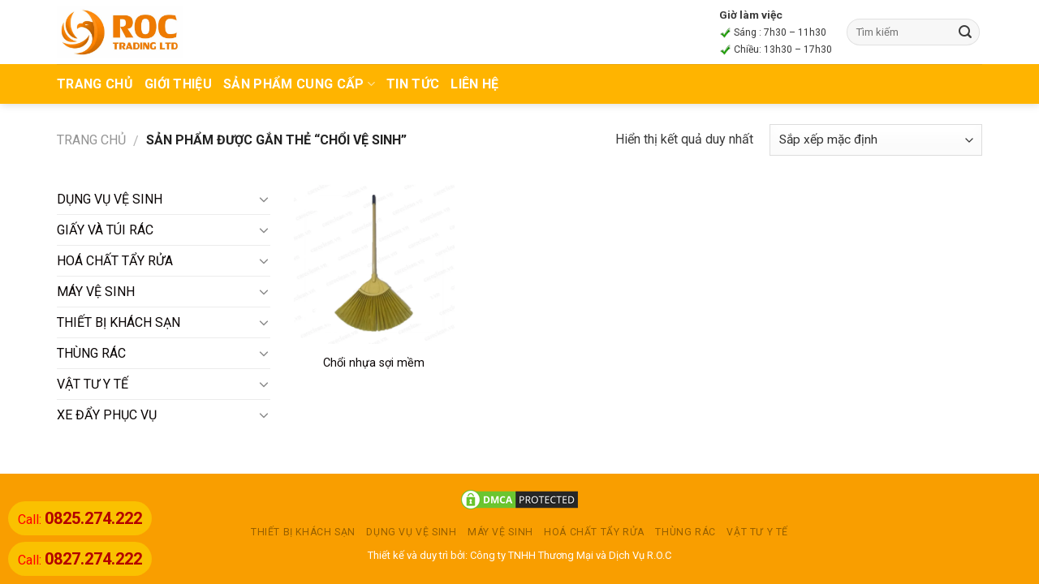

--- FILE ---
content_type: text/html; charset=UTF-8
request_url: https://roc.net.vn/the/choi-ve-sinh
body_size: 31246
content:
<!DOCTYPE html>
<!--[if IE 9 ]> <html lang="vi" class="ie9 loading-site no-js"> <![endif]-->
<!--[if IE 8 ]> <html lang="vi" class="ie8 loading-site no-js"> <![endif]-->
<!--[if (gte IE 9)|!(IE)]><!--><html lang="vi" class="loading-site no-js"> <!--<![endif]-->
<head>
	<meta charset="UTF-8" />
	<meta name="viewport" content="width=device-width, initial-scale=1.0, maximum-scale=1.0, user-scalable=no" />

	<link rel="profile" href="http://gmpg.org/xfn/11" />
	<link rel="pingback" href="https://roc.net.vn/xmlrpc.php" />

	<script>(function(html){html.className = html.className.replace(/\bno-js\b/,'js')})(document.documentElement);</script>
<style>
#wpadminbar #wp-admin-bar-wccp_free_top_button .ab-icon:before {
	content: "\f160";
	color: #02CA02;
	top: 3px;
}
#wpadminbar #wp-admin-bar-wccp_free_top_button .ab-icon {
	transform: rotate(45deg);
}
</style>
<meta name='robots' content='index, follow, max-image-preview:large, max-snippet:-1, max-video-preview:-1' />
	<style>img:is([sizes="auto" i], [sizes^="auto," i]) { contain-intrinsic-size: 3000px 1500px }</style>
	
	<!-- This site is optimized with the Yoast SEO plugin v25.9 - https://yoast.com/wordpress/plugins/seo/ -->
	<title>Lưu trữ chổi vệ sinh - ROC</title><link rel="stylesheet" href="https://roc.net.vn/wp-content/cache/min/1/3dc071834ba1dffc2a29490a6488b210.css" media="all" data-minify="1" />
	<link rel="canonical" href="https://roc.net.vn/the/choi-ve-sinh" />
	<meta property="og:locale" content="vi_VN" />
	<meta property="og:type" content="article" />
	<meta property="og:title" content="Lưu trữ chổi vệ sinh - ROC" />
	<meta property="og:url" content="https://roc.net.vn/the/choi-ve-sinh" />
	<meta property="og:site_name" content="ROC" />
	<meta property="og:image" content="https://roc.net.vn/wp-content/uploads/2023/03/Logo-ROC-website.jpg" />
	<meta property="og:image:width" content="2000" />
	<meta property="og:image:height" content="1070" />
	<meta property="og:image:type" content="image/jpeg" />
	<meta name="twitter:card" content="summary_large_image" />
	<script type="application/ld+json" class="yoast-schema-graph">{"@context":"https://schema.org","@graph":[{"@type":"CollectionPage","@id":"https://roc.net.vn/the/choi-ve-sinh","url":"https://roc.net.vn/the/choi-ve-sinh","name":"Lưu trữ chổi vệ sinh - ROC","isPartOf":{"@id":"https://roc.net.vn/#website"},"primaryImageOfPage":{"@id":"https://roc.net.vn/the/choi-ve-sinh#primaryimage"},"image":{"@id":"https://roc.net.vn/the/choi-ve-sinh#primaryimage"},"thumbnailUrl":"https://roc.net.vn/wp-content/uploads/2024/01/Choi-nhua-soi-mem.webp","inLanguage":"vi"},{"@type":"ImageObject","inLanguage":"vi","@id":"https://roc.net.vn/the/choi-ve-sinh#primaryimage","url":"https://roc.net.vn/wp-content/uploads/2024/01/Choi-nhua-soi-mem.webp","contentUrl":"https://roc.net.vn/wp-content/uploads/2024/01/Choi-nhua-soi-mem.webp","width":1200,"height":1200,"caption":"Chổi nhựa sợi mềm tại ROC"},{"@type":"WebSite","@id":"https://roc.net.vn/#website","url":"https://roc.net.vn/","name":"ROC","description":"","publisher":{"@id":"https://roc.net.vn/#organization"},"potentialAction":[{"@type":"SearchAction","target":{"@type":"EntryPoint","urlTemplate":"https://roc.net.vn/?s={search_term_string}"},"query-input":{"@type":"PropertyValueSpecification","valueRequired":true,"valueName":"search_term_string"}}],"inLanguage":"vi"},{"@type":"Organization","@id":"https://roc.net.vn/#organization","name":"ROC","url":"https://roc.net.vn/","logo":{"@type":"ImageObject","inLanguage":"vi","@id":"https://roc.net.vn/#/schema/logo/image/","url":"https://roc.net.vn/wp-content/uploads/2023/03/Logo-ROC-website.jpg","contentUrl":"https://roc.net.vn/wp-content/uploads/2023/03/Logo-ROC-website.jpg","width":2000,"height":1070,"caption":"ROC"},"image":{"@id":"https://roc.net.vn/#/schema/logo/image/"},"sameAs":["https://www.facebook.com/congtyroc","https://www.youtube.com/?gl=VN"]}]}</script>
	<!-- / Yoast SEO plugin. -->


<link rel='dns-prefetch' href='//maxcdn.bootstrapcdn.com' />
<link rel='dns-prefetch' href='//fonts.googleapis.com' />
<link rel='dns-prefetch' href='//roc.net.vn' />
<link href='https://fonts.gstatic.com' crossorigin rel='preconnect' />
<link rel="alternate" type="application/rss+xml" title="Dòng thông tin ROC &raquo;" href="https://roc.net.vn/feed" />
<link rel="alternate" type="application/rss+xml" title="ROC &raquo; Dòng bình luận" href="https://roc.net.vn/comments/feed" />
<link rel="alternate" type="application/rss+xml" title="Nguồn cấp ROC &raquo; chổi vệ sinh Thẻ" href="https://roc.net.vn/the/choi-ve-sinh/feed" />
<style id='wp-emoji-styles-inline-css' type='text/css'>

	img.wp-smiley, img.emoji {
		display: inline !important;
		border: none !important;
		box-shadow: none !important;
		height: 1em !important;
		width: 1em !important;
		margin: 0 0.07em !important;
		vertical-align: -0.1em !important;
		background: none !important;
		padding: 0 !important;
	}
</style>

<style id='classic-theme-styles-inline-css' type='text/css'>
/*! This file is auto-generated */
.wp-block-button__link{color:#fff;background-color:#32373c;border-radius:9999px;box-shadow:none;text-decoration:none;padding:calc(.667em + 2px) calc(1.333em + 2px);font-size:1.125em}.wp-block-file__button{background:#32373c;color:#fff;text-decoration:none}
</style>
<style id='global-styles-inline-css' type='text/css'>
:root{--wp--preset--aspect-ratio--square: 1;--wp--preset--aspect-ratio--4-3: 4/3;--wp--preset--aspect-ratio--3-4: 3/4;--wp--preset--aspect-ratio--3-2: 3/2;--wp--preset--aspect-ratio--2-3: 2/3;--wp--preset--aspect-ratio--16-9: 16/9;--wp--preset--aspect-ratio--9-16: 9/16;--wp--preset--color--black: #000000;--wp--preset--color--cyan-bluish-gray: #abb8c3;--wp--preset--color--white: #ffffff;--wp--preset--color--pale-pink: #f78da7;--wp--preset--color--vivid-red: #cf2e2e;--wp--preset--color--luminous-vivid-orange: #ff6900;--wp--preset--color--luminous-vivid-amber: #fcb900;--wp--preset--color--light-green-cyan: #7bdcb5;--wp--preset--color--vivid-green-cyan: #00d084;--wp--preset--color--pale-cyan-blue: #8ed1fc;--wp--preset--color--vivid-cyan-blue: #0693e3;--wp--preset--color--vivid-purple: #9b51e0;--wp--preset--gradient--vivid-cyan-blue-to-vivid-purple: linear-gradient(135deg,rgba(6,147,227,1) 0%,rgb(155,81,224) 100%);--wp--preset--gradient--light-green-cyan-to-vivid-green-cyan: linear-gradient(135deg,rgb(122,220,180) 0%,rgb(0,208,130) 100%);--wp--preset--gradient--luminous-vivid-amber-to-luminous-vivid-orange: linear-gradient(135deg,rgba(252,185,0,1) 0%,rgba(255,105,0,1) 100%);--wp--preset--gradient--luminous-vivid-orange-to-vivid-red: linear-gradient(135deg,rgba(255,105,0,1) 0%,rgb(207,46,46) 100%);--wp--preset--gradient--very-light-gray-to-cyan-bluish-gray: linear-gradient(135deg,rgb(238,238,238) 0%,rgb(169,184,195) 100%);--wp--preset--gradient--cool-to-warm-spectrum: linear-gradient(135deg,rgb(74,234,220) 0%,rgb(151,120,209) 20%,rgb(207,42,186) 40%,rgb(238,44,130) 60%,rgb(251,105,98) 80%,rgb(254,248,76) 100%);--wp--preset--gradient--blush-light-purple: linear-gradient(135deg,rgb(255,206,236) 0%,rgb(152,150,240) 100%);--wp--preset--gradient--blush-bordeaux: linear-gradient(135deg,rgb(254,205,165) 0%,rgb(254,45,45) 50%,rgb(107,0,62) 100%);--wp--preset--gradient--luminous-dusk: linear-gradient(135deg,rgb(255,203,112) 0%,rgb(199,81,192) 50%,rgb(65,88,208) 100%);--wp--preset--gradient--pale-ocean: linear-gradient(135deg,rgb(255,245,203) 0%,rgb(182,227,212) 50%,rgb(51,167,181) 100%);--wp--preset--gradient--electric-grass: linear-gradient(135deg,rgb(202,248,128) 0%,rgb(113,206,126) 100%);--wp--preset--gradient--midnight: linear-gradient(135deg,rgb(2,3,129) 0%,rgb(40,116,252) 100%);--wp--preset--font-size--small: 13px;--wp--preset--font-size--medium: 20px;--wp--preset--font-size--large: 36px;--wp--preset--font-size--x-large: 42px;--wp--preset--spacing--20: 0.44rem;--wp--preset--spacing--30: 0.67rem;--wp--preset--spacing--40: 1rem;--wp--preset--spacing--50: 1.5rem;--wp--preset--spacing--60: 2.25rem;--wp--preset--spacing--70: 3.38rem;--wp--preset--spacing--80: 5.06rem;--wp--preset--shadow--natural: 6px 6px 9px rgba(0, 0, 0, 0.2);--wp--preset--shadow--deep: 12px 12px 50px rgba(0, 0, 0, 0.4);--wp--preset--shadow--sharp: 6px 6px 0px rgba(0, 0, 0, 0.2);--wp--preset--shadow--outlined: 6px 6px 0px -3px rgba(255, 255, 255, 1), 6px 6px rgba(0, 0, 0, 1);--wp--preset--shadow--crisp: 6px 6px 0px rgba(0, 0, 0, 1);}:where(.is-layout-flex){gap: 0.5em;}:where(.is-layout-grid){gap: 0.5em;}body .is-layout-flex{display: flex;}.is-layout-flex{flex-wrap: wrap;align-items: center;}.is-layout-flex > :is(*, div){margin: 0;}body .is-layout-grid{display: grid;}.is-layout-grid > :is(*, div){margin: 0;}:where(.wp-block-columns.is-layout-flex){gap: 2em;}:where(.wp-block-columns.is-layout-grid){gap: 2em;}:where(.wp-block-post-template.is-layout-flex){gap: 1.25em;}:where(.wp-block-post-template.is-layout-grid){gap: 1.25em;}.has-black-color{color: var(--wp--preset--color--black) !important;}.has-cyan-bluish-gray-color{color: var(--wp--preset--color--cyan-bluish-gray) !important;}.has-white-color{color: var(--wp--preset--color--white) !important;}.has-pale-pink-color{color: var(--wp--preset--color--pale-pink) !important;}.has-vivid-red-color{color: var(--wp--preset--color--vivid-red) !important;}.has-luminous-vivid-orange-color{color: var(--wp--preset--color--luminous-vivid-orange) !important;}.has-luminous-vivid-amber-color{color: var(--wp--preset--color--luminous-vivid-amber) !important;}.has-light-green-cyan-color{color: var(--wp--preset--color--light-green-cyan) !important;}.has-vivid-green-cyan-color{color: var(--wp--preset--color--vivid-green-cyan) !important;}.has-pale-cyan-blue-color{color: var(--wp--preset--color--pale-cyan-blue) !important;}.has-vivid-cyan-blue-color{color: var(--wp--preset--color--vivid-cyan-blue) !important;}.has-vivid-purple-color{color: var(--wp--preset--color--vivid-purple) !important;}.has-black-background-color{background-color: var(--wp--preset--color--black) !important;}.has-cyan-bluish-gray-background-color{background-color: var(--wp--preset--color--cyan-bluish-gray) !important;}.has-white-background-color{background-color: var(--wp--preset--color--white) !important;}.has-pale-pink-background-color{background-color: var(--wp--preset--color--pale-pink) !important;}.has-vivid-red-background-color{background-color: var(--wp--preset--color--vivid-red) !important;}.has-luminous-vivid-orange-background-color{background-color: var(--wp--preset--color--luminous-vivid-orange) !important;}.has-luminous-vivid-amber-background-color{background-color: var(--wp--preset--color--luminous-vivid-amber) !important;}.has-light-green-cyan-background-color{background-color: var(--wp--preset--color--light-green-cyan) !important;}.has-vivid-green-cyan-background-color{background-color: var(--wp--preset--color--vivid-green-cyan) !important;}.has-pale-cyan-blue-background-color{background-color: var(--wp--preset--color--pale-cyan-blue) !important;}.has-vivid-cyan-blue-background-color{background-color: var(--wp--preset--color--vivid-cyan-blue) !important;}.has-vivid-purple-background-color{background-color: var(--wp--preset--color--vivid-purple) !important;}.has-black-border-color{border-color: var(--wp--preset--color--black) !important;}.has-cyan-bluish-gray-border-color{border-color: var(--wp--preset--color--cyan-bluish-gray) !important;}.has-white-border-color{border-color: var(--wp--preset--color--white) !important;}.has-pale-pink-border-color{border-color: var(--wp--preset--color--pale-pink) !important;}.has-vivid-red-border-color{border-color: var(--wp--preset--color--vivid-red) !important;}.has-luminous-vivid-orange-border-color{border-color: var(--wp--preset--color--luminous-vivid-orange) !important;}.has-luminous-vivid-amber-border-color{border-color: var(--wp--preset--color--luminous-vivid-amber) !important;}.has-light-green-cyan-border-color{border-color: var(--wp--preset--color--light-green-cyan) !important;}.has-vivid-green-cyan-border-color{border-color: var(--wp--preset--color--vivid-green-cyan) !important;}.has-pale-cyan-blue-border-color{border-color: var(--wp--preset--color--pale-cyan-blue) !important;}.has-vivid-cyan-blue-border-color{border-color: var(--wp--preset--color--vivid-cyan-blue) !important;}.has-vivid-purple-border-color{border-color: var(--wp--preset--color--vivid-purple) !important;}.has-vivid-cyan-blue-to-vivid-purple-gradient-background{background: var(--wp--preset--gradient--vivid-cyan-blue-to-vivid-purple) !important;}.has-light-green-cyan-to-vivid-green-cyan-gradient-background{background: var(--wp--preset--gradient--light-green-cyan-to-vivid-green-cyan) !important;}.has-luminous-vivid-amber-to-luminous-vivid-orange-gradient-background{background: var(--wp--preset--gradient--luminous-vivid-amber-to-luminous-vivid-orange) !important;}.has-luminous-vivid-orange-to-vivid-red-gradient-background{background: var(--wp--preset--gradient--luminous-vivid-orange-to-vivid-red) !important;}.has-very-light-gray-to-cyan-bluish-gray-gradient-background{background: var(--wp--preset--gradient--very-light-gray-to-cyan-bluish-gray) !important;}.has-cool-to-warm-spectrum-gradient-background{background: var(--wp--preset--gradient--cool-to-warm-spectrum) !important;}.has-blush-light-purple-gradient-background{background: var(--wp--preset--gradient--blush-light-purple) !important;}.has-blush-bordeaux-gradient-background{background: var(--wp--preset--gradient--blush-bordeaux) !important;}.has-luminous-dusk-gradient-background{background: var(--wp--preset--gradient--luminous-dusk) !important;}.has-pale-ocean-gradient-background{background: var(--wp--preset--gradient--pale-ocean) !important;}.has-electric-grass-gradient-background{background: var(--wp--preset--gradient--electric-grass) !important;}.has-midnight-gradient-background{background: var(--wp--preset--gradient--midnight) !important;}.has-small-font-size{font-size: var(--wp--preset--font-size--small) !important;}.has-medium-font-size{font-size: var(--wp--preset--font-size--medium) !important;}.has-large-font-size{font-size: var(--wp--preset--font-size--large) !important;}.has-x-large-font-size{font-size: var(--wp--preset--font-size--x-large) !important;}
:where(.wp-block-post-template.is-layout-flex){gap: 1.25em;}:where(.wp-block-post-template.is-layout-grid){gap: 1.25em;}
:where(.wp-block-columns.is-layout-flex){gap: 2em;}:where(.wp-block-columns.is-layout-grid){gap: 2em;}
:root :where(.wp-block-pullquote){font-size: 1.5em;line-height: 1.6;}
</style>


<style id='admin-bar-inline-css' type='text/css'>

    /* Hide CanvasJS credits for P404 charts specifically */
    #p404RedirectChart .canvasjs-chart-credit {
        display: none !important;
    }
    
    #p404RedirectChart canvas {
        border-radius: 6px;
    }

    .p404-redirect-adminbar-weekly-title {
        font-weight: bold;
        font-size: 14px;
        color: #fff;
        margin-bottom: 6px;
    }

    #wpadminbar #wp-admin-bar-p404_free_top_button .ab-icon:before {
        content: "\f103";
        color: #dc3545;
        top: 3px;
    }
    
    #wp-admin-bar-p404_free_top_button .ab-item {
        min-width: 80px !important;
        padding: 0px !important;
    }
    
    /* Ensure proper positioning and z-index for P404 dropdown */
    .p404-redirect-adminbar-dropdown-wrap { 
        min-width: 0; 
        padding: 0;
        position: static !important;
    }
    
    #wpadminbar #wp-admin-bar-p404_free_top_button_dropdown {
        position: static !important;
    }
    
    #wpadminbar #wp-admin-bar-p404_free_top_button_dropdown .ab-item {
        padding: 0 !important;
        margin: 0 !important;
    }
    
    .p404-redirect-dropdown-container {
        min-width: 340px;
        padding: 18px 18px 12px 18px;
        background: #23282d !important;
        color: #fff;
        border-radius: 12px;
        box-shadow: 0 8px 32px rgba(0,0,0,0.25);
        margin-top: 10px;
        position: relative !important;
        z-index: 999999 !important;
        display: block !important;
        border: 1px solid #444;
    }
    
    /* Ensure P404 dropdown appears on hover */
    #wpadminbar #wp-admin-bar-p404_free_top_button .p404-redirect-dropdown-container { 
        display: none !important;
    }
    
    #wpadminbar #wp-admin-bar-p404_free_top_button:hover .p404-redirect-dropdown-container { 
        display: block !important;
    }
    
    #wpadminbar #wp-admin-bar-p404_free_top_button:hover #wp-admin-bar-p404_free_top_button_dropdown .p404-redirect-dropdown-container {
        display: block !important;
    }
    
    .p404-redirect-card {
        background: #2c3338;
        border-radius: 8px;
        padding: 18px 18px 12px 18px;
        box-shadow: 0 2px 8px rgba(0,0,0,0.07);
        display: flex;
        flex-direction: column;
        align-items: flex-start;
        border: 1px solid #444;
    }
    
    .p404-redirect-btn {
        display: inline-block;
        background: #dc3545;
        color: #fff !important;
        font-weight: bold;
        padding: 5px 22px;
        border-radius: 8px;
        text-decoration: none;
        font-size: 17px;
        transition: background 0.2s, box-shadow 0.2s;
        margin-top: 8px;
        box-shadow: 0 2px 8px rgba(220,53,69,0.15);
        text-align: center;
        line-height: 1.6;
    }
    
    .p404-redirect-btn:hover {
        background: #c82333;
        color: #fff !important;
        box-shadow: 0 4px 16px rgba(220,53,69,0.25);
    }
    
    /* Prevent conflicts with other admin bar dropdowns */
    #wpadminbar .ab-top-menu > li:hover > .ab-item,
    #wpadminbar .ab-top-menu > li.hover > .ab-item {
        z-index: auto;
    }
    
    #wpadminbar #wp-admin-bar-p404_free_top_button:hover > .ab-item {
        z-index: 999998 !important;
    }
    
</style>


<style id='woocommerce-inline-inline-css' type='text/css'>
.woocommerce form .form-row .required { visibility: visible; }
</style>






<link rel='stylesheet' id='flatsome-googlefonts-css' href='//fonts.googleapis.com/css?family=Roboto%3Aregular%2C700%2Cregular%2C700%7CDancing+Script%3Aregular%2C400&#038;ver=6.8.3&#038;display=swap' type='text/css' media='all' />
<style id='rocket-lazyload-inline-css' type='text/css'>
.rll-youtube-player{position:relative;padding-bottom:56.23%;height:0;overflow:hidden;max-width:100%;}.rll-youtube-player iframe{position:absolute;top:0;left:0;width:100%;height:100%;z-index:100;background:0 0}.rll-youtube-player img{bottom:0;display:block;left:0;margin:auto;max-width:100%;width:100%;position:absolute;right:0;top:0;border:none;height:auto;cursor:pointer;-webkit-transition:.4s all;-moz-transition:.4s all;transition:.4s all}.rll-youtube-player img:hover{-webkit-filter:brightness(75%)}.rll-youtube-player .play{height:72px;width:72px;left:50%;top:50%;margin-left:-36px;margin-top:-36px;position:absolute;background:url(https://roc.net.vn/wp-content/plugins/wp-rocket/assets/img/youtube.png) no-repeat;cursor:pointer}
</style>
<script type="text/javascript" src="https://roc.net.vn/wp-includes/js/jquery/jquery.min.js?ver=3.7.1" id="jquery-core-js"></script>
<script type="text/javascript" src="https://roc.net.vn/wp-content/plugins/woocommerce/assets/js/jquery-blockui/jquery.blockUI.min.js?ver=2.7.0-wc.10.1.2" id="jquery-blockui-js" defer="defer" data-wp-strategy="defer"></script>
<script type="text/javascript" id="wc-add-to-cart-js-extra">
/* <![CDATA[ */
var wc_add_to_cart_params = {"ajax_url":"\/wp-admin\/admin-ajax.php","wc_ajax_url":"\/?wc-ajax=%%endpoint%%","i18n_view_cart":"Xem gi\u1ecf h\u00e0ng","cart_url":"https:\/\/roc.net.vn\/home\/gio-hang","is_cart":"","cart_redirect_after_add":"no"};
/* ]]> */
</script>
<script type="text/javascript" src="https://roc.net.vn/wp-content/plugins/woocommerce/assets/js/frontend/add-to-cart.min.js?ver=10.1.2" id="wc-add-to-cart-js" defer="defer" data-wp-strategy="defer"></script>
<script type="text/javascript" src="https://roc.net.vn/wp-content/plugins/woocommerce/assets/js/js-cookie/js.cookie.min.js?ver=2.1.4-wc.10.1.2" id="js-cookie-js" defer="defer" data-wp-strategy="defer"></script>
<script type="text/javascript" id="woocommerce-js-extra">
/* <![CDATA[ */
var woocommerce_params = {"ajax_url":"\/wp-admin\/admin-ajax.php","wc_ajax_url":"\/?wc-ajax=%%endpoint%%","i18n_password_show":"Hi\u1ec3n th\u1ecb m\u1eadt kh\u1ea9u","i18n_password_hide":"\u1ea8n m\u1eadt kh\u1ea9u"};
/* ]]> */
</script>
<script type="text/javascript" src="https://roc.net.vn/wp-content/plugins/woocommerce/assets/js/frontend/woocommerce.min.js?ver=10.1.2" id="woocommerce-js" defer="defer" data-wp-strategy="defer"></script>
<link rel="https://api.w.org/" href="https://roc.net.vn/wp-json/" /><link rel="alternate" title="JSON" type="application/json" href="https://roc.net.vn/wp-json/wp/v2/product_tag/4030" /><link rel="EditURI" type="application/rsd+xml" title="RSD" href="https://roc.net.vn/xmlrpc.php?rsd" />
<meta name="generator" content="WordPress 6.8.3" />
<meta name="generator" content="WooCommerce 10.1.2" />
<script id="wpcp_disable_Right_Click" type="text/javascript">
document.ondragstart = function() { return false;}
	function nocontext(e) {
	   return false;
	}
	document.oncontextmenu = nocontext;
</script>
<style>
.unselectable
{
-moz-user-select:none;
-webkit-user-select:none;
cursor: default;
}
html
{
-webkit-touch-callout: none;
-webkit-user-select: none;
-khtml-user-select: none;
-moz-user-select: none;
-ms-user-select: none;
user-select: none;
-webkit-tap-highlight-color: rgba(0,0,0,0);
}
</style>
<script id="wpcp_css_disable_selection" type="text/javascript">
var e = document.getElementsByTagName('body')[0];
if(e)
{
	e.setAttribute('unselectable',"on");
}
</script>
<!-- Analytics by WP Statistics - https://wp-statistics.com -->
<!--[if IE]><link rel="stylesheet" type="text/css" href="https://roc.net.vn/wp-content/themes/flatsome/assets/css/ie-fallback.css"><script src="//cdnjs.cloudflare.com/ajax/libs/html5shiv/3.6.1/html5shiv.js"></script><script>var head = document.getElementsByTagName('head')[0],style = document.createElement('style');style.type = 'text/css';style.styleSheet.cssText = ':before,:after{content:none !important';head.appendChild(style);setTimeout(function(){head.removeChild(style);}, 0);</script><script src="https://roc.net.vn/wp-content/themes/flatsome/assets/libs/ie-flexibility.js"></script><![endif]--><meta name="keywords" content="giải pháp, hóa chất chuyên dụng, công - dụng cụ, hóa chất hồ bơi">
<!-- Global site tag (gtag.js) - Google Analytics -->
<script data-no-minify="1" async src="https://roc.net.vn/wp-content/cache/busting/1/gtm-b9cb74fcf8d14a83cdfd14a9145a896a.js"></script>
<script>
  window.dataLayer = window.dataLayer || [];
  function gtag(){dataLayer.push(arguments);}
  gtag('js', new Date());

  gtag('config', 'G-RP8BMC06BZ');
</script>
<script>

if ('ontouchstart' in document.documentElement) {
  document.addEventListener('touchstart', onTouchStart, {passive: true});
}
</script>	<noscript><style>.woocommerce-product-gallery{ opacity: 1 !important; }</style></noscript>
	<link rel="icon" href="https://roc.net.vn/wp-content/uploads/2023/03/cropped-Logo-ROC-website-32x32.jpg" sizes="32x32" />
<link rel="icon" href="https://roc.net.vn/wp-content/uploads/2023/03/cropped-Logo-ROC-website-192x192.jpg" sizes="192x192" />
<link rel="apple-touch-icon" href="https://roc.net.vn/wp-content/uploads/2023/03/cropped-Logo-ROC-website-180x180.jpg" />
<meta name="msapplication-TileImage" content="https://roc.net.vn/wp-content/uploads/2023/03/cropped-Logo-ROC-website-270x270.jpg" />
<style id="custom-css" type="text/css">:root {--primary-color: #FFB400;}/* Site Width */.full-width .ubermenu-nav, .container, .row{max-width: 1170px}.row.row-collapse{max-width: 1140px}.row.row-small{max-width: 1162.5px}.row.row-large{max-width: 1200px}.header-main{height: 79px}#logo img{max-height: 79px}#logo{width:155px;}.header-bottom{min-height: 49px}.header-top{min-height: 30px}.transparent .header-main{height: 30px}.transparent #logo img{max-height: 30px}.has-transparent + .page-title:first-of-type,.has-transparent + #main > .page-title,.has-transparent + #main > div > .page-title,.has-transparent + #main .page-header-wrapper:first-of-type .page-title{padding-top: 80px;}.header.show-on-scroll,.stuck .header-main{height:70px!important}.stuck #logo img{max-height: 70px!important}.search-form{ width: 50%;}.header-bg-color, .header-wrapper {background-color: rgba(50,174,219,0)}.header-bottom {background-color: #ffb400}.header-main .nav > li > a{line-height: 17px }.stuck .header-main .nav > li > a{line-height: 50px }.header-bottom-nav > li > a{line-height: 13px }@media (max-width: 549px) {.header-main{height: 68px}#logo img{max-height: 68px}}.main-menu-overlay{background-color: rgba(255,255,255,0.98)}.nav-dropdown{font-size:100%}/* Color */.accordion-title.active, .has-icon-bg .icon .icon-inner,.logo a, .primary.is-underline, .primary.is-link, .badge-outline .badge-inner, .nav-outline > li.active> a,.nav-outline >li.active > a, .cart-icon strong,[data-color='primary'], .is-outline.primary{color: #FFB400;}/* Color !important */[data-text-color="primary"]{color: #FFB400!important;}/* Background */.scroll-to-bullets a,.featured-title, .label-new.menu-item > a:after, .nav-pagination > li > .current,.nav-pagination > li > span:hover,.nav-pagination > li > a:hover,.has-hover:hover .badge-outline .badge-inner,button[type="submit"], .button.wc-forward:not(.checkout):not(.checkout-button), .button.submit-button, .button.primary:not(.is-outline),.featured-table .title,.is-outline:hover, .has-icon:hover .icon-label,.nav-dropdown-bold .nav-column li > a:hover, .nav-dropdown.nav-dropdown-bold > li > a:hover, .nav-dropdown-bold.dark .nav-column li > a:hover, .nav-dropdown.nav-dropdown-bold.dark > li > a:hover, .is-outline:hover, .tagcloud a:hover,.grid-tools a, input[type='submit']:not(.is-form), .box-badge:hover .box-text, input.button.alt,.nav-box > li > a:hover,.nav-box > li.active > a,.nav-pills > li.active > a ,.current-dropdown .cart-icon strong, .cart-icon:hover strong, .nav-line-bottom > li > a:before, .nav-line-grow > li > a:before, .nav-line > li > a:before,.banner, .header-top, .slider-nav-circle .flickity-prev-next-button:hover svg, .slider-nav-circle .flickity-prev-next-button:hover .arrow, .primary.is-outline:hover, .button.primary:not(.is-outline), input[type='submit'].primary, input[type='submit'].primary, input[type='reset'].button, input[type='button'].primary, .badge-inner{background-color: #FFB400;}/* Border */.nav-vertical.nav-tabs > li.active > a,.scroll-to-bullets a.active,.nav-pagination > li > .current,.nav-pagination > li > span:hover,.nav-pagination > li > a:hover,.has-hover:hover .badge-outline .badge-inner,.accordion-title.active,.featured-table,.is-outline:hover, .tagcloud a:hover,blockquote, .has-border, .cart-icon strong:after,.cart-icon strong,.blockUI:before, .processing:before,.loading-spin, .slider-nav-circle .flickity-prev-next-button:hover svg, .slider-nav-circle .flickity-prev-next-button:hover .arrow, .primary.is-outline:hover{border-color: #FFB400}.nav-tabs > li.active > a{border-top-color: #FFB400}.widget_shopping_cart_content .blockUI.blockOverlay:before { border-left-color: #FFB400 }.woocommerce-checkout-review-order .blockUI.blockOverlay:before { border-left-color: #FFB400 }/* Fill */.slider .flickity-prev-next-button:hover svg,.slider .flickity-prev-next-button:hover .arrow{fill: #FFB400;}/* Background Color */[data-icon-label]:after, .secondary.is-underline:hover,.secondary.is-outline:hover,.icon-label,.button.secondary:not(.is-outline),.button.alt:not(.is-outline), .badge-inner.on-sale, .button.checkout, .single_add_to_cart_button{ background-color:#ffb400; }/* Color */.secondary.is-underline,.secondary.is-link, .secondary.is-outline,.stars a.active, .star-rating:before, .woocommerce-page .star-rating:before,.star-rating span:before, .color-secondary{color: #ffb400}/* Color !important */[data-text-color="secondary"]{color: #ffb400!important;}/* Border */.secondary.is-outline:hover{border-color:#ffb400}.success.is-underline:hover,.success.is-outline:hover,.success{background-color: #229503}.success-color, .success.is-link, .success.is-outline{color: #229503;}.success-border{border-color: #229503!important;}body{font-size: 100%;}@media screen and (max-width: 549px){body{font-size: 100%;}}body{font-family:"Roboto", sans-serif}body{font-weight: 0}body{color: #3A3A3A}.nav > li > a {font-family:"Roboto", sans-serif;}.nav > li > a {font-weight: 700;}h1,h2,h3,h4,h5,h6,.heading-font, .off-canvas-center .nav-sidebar.nav-vertical > li > a{font-family: "Roboto", sans-serif;}h1,h2,h3,h4,h5,h6,.heading-font,.banner h1,.banner h2{font-weight: 700;}h1,h2,h3,h4,h5,h6,.heading-font{color: #262626;}.alt-font{font-family: "Dancing Script", sans-serif;}.alt-font{font-weight: 400!important;}.header:not(.transparent) .header-nav.nav > li > a {color: rgba(221,51,51,0);}.header:not(.transparent) .header-bottom-nav.nav > li > a{color: #ffffff;}a{color: #0A0505;}a:hover{color: #AD6800;}.tagcloud a:hover{border-color: #AD6800;background-color: #AD6800;}.products.has-equal-box-heights .box-image {padding-top: 100%;}@media screen and (min-width: 550px){.products .box-vertical .box-image{min-width: 900px!important;width: 900px!important;}}.footer-1{background-color: #ffffff}.footer-2{background-color: #e2e2e2}.absolute-footer, html{background-color: #f99e00}.page-title-small + main .product-container > .row{padding-top:0;}.label-new.menu-item > a:after{content:"New";}.label-hot.menu-item > a:after{content:"Hot";}.label-sale.menu-item > a:after{content:"Sale";}.label-popular.menu-item > a:after{content:"Popular";}</style><style id="infinite-scroll-css" type="text/css">.page-load-status,.woocommerce-pagination {display: none;}</style><noscript><style id="rocket-lazyload-nojs-css">.rll-youtube-player, [data-lazy-src]{display:none !important;}</style></noscript></head>

<body class="archive tax-product_tag term-choi-ve-sinh term-4030 wp-theme-flatsome wp-child-theme-tuong-thach-cao theme-flatsome woocommerce woocommerce-page woocommerce-no-js unselectable full-width header-shadow lightbox nav-dropdown-has-arrow">

<a class="skip-link screen-reader-text" href="#main">Skip to content</a>

<div id="wrapper">


<header id="header" class="header has-sticky sticky-jump">
   <div class="header-wrapper">
	<div id="masthead" class="header-main hide-for-sticky">
      <div class="header-inner flex-row container logo-left medium-logo-center" role="navigation">

          <!-- Logo -->
          <div id="logo" class="flex-col logo">
            <!-- Header logo -->
<a href="https://roc.net.vn/" title="ROC" rel="home">
    <img width="155" height="79" src="data:image/svg+xml,%3Csvg%20xmlns='http://www.w3.org/2000/svg'%20viewBox='0%200%20155%2079'%3E%3C/svg%3E" class="header_logo header-logo" alt="ROC" data-lazy-src="https://roc.net.vn/wp-content/uploads/2020/09/Logo-file-word.jpg"/><noscript><img width="155" height="79" src="https://roc.net.vn/wp-content/uploads/2020/09/Logo-file-word.jpg" class="header_logo header-logo" alt="ROC"/></noscript><img  width="155" height="79" src="data:image/svg+xml,%3Csvg%20xmlns='http://www.w3.org/2000/svg'%20viewBox='0%200%20155%2079'%3E%3C/svg%3E" class="header-logo-dark" alt="ROC" data-lazy-src="https://roc.net.vn/wp-content/uploads/2020/09/Logo-file-word.jpg"/><noscript><img  width="155" height="79" src="https://roc.net.vn/wp-content/uploads/2020/09/Logo-file-word.jpg" class="header-logo-dark" alt="ROC"/></noscript></a>
          </div>

          <!-- Mobile Left Elements -->
          <div class="flex-col show-for-medium flex-left">
            <ul class="mobile-nav nav nav-left ">
              <li class="nav-icon has-icon">
  <div class="header-button">		<a href="#" data-open="#main-menu" data-pos="right" data-bg="main-menu-overlay" data-color="" class="icon primary button round is-small" aria-controls="main-menu" aria-expanded="false">
		
		  <i class="icon-menu" ></i>
		  <span class="menu-title uppercase hide-for-small">Menu</span>		</a>
	 </div> </li>            </ul>
          </div>

          <!-- Left Elements -->
          <div class="flex-col hide-for-medium flex-left
            flex-grow">
            <ul class="header-nav header-nav-main nav nav-left  nav-box nav-uppercase" >
                          </ul>
          </div>

          <!-- Right Elements -->
          <div class="flex-col hide-for-medium flex-right">
            <ul class="header-nav header-nav-main nav nav-right  nav-box nav-uppercase">
              <li class="html custom html_topbar_right"><p><strong>Giờ làm việc</strong></p>
<p><span style="font-size: 90%;"> <img class="alignnone wp-image-654" src="data:image/svg+xml,%3Csvg%20xmlns='http://www.w3.org/2000/svg'%20viewBox='0%200%2015%2016'%3E%3C/svg%3E" alt="" width="15" height="16" data-lazy-src="https://roc.net.vn/wp-content/uploads/2017/09/kisspng-check-mark-royalty-free-stock-photography-clip-art-green-tick-5abe6cfb99dd31-293x300.png" /><noscript><img class="alignnone wp-image-654" src="https://roc.net.vn/wp-content/uploads/2017/09/kisspng-check-mark-royalty-free-stock-photography-clip-art-green-tick-5abe6cfb99dd31-293x300.png" alt="" width="15" height="16" /></noscript> Sáng    : 7h30 – 11h30</strong><br /><img class="alignnone wp-image-654" src="data:image/svg+xml,%3Csvg%20xmlns='http://www.w3.org/2000/svg'%20viewBox='0%200%2015%2016'%3E%3C/svg%3E" alt="" width="15" height="16" data-lazy-src="https://roc.net.vn/wp-content/uploads/2017/09/kisspng-check-mark-royalty-free-stock-photography-clip-art-green-tick-5abe6cfb99dd31-293x300.png" /><noscript><img class="alignnone wp-image-654" src="https://roc.net.vn/wp-content/uploads/2017/09/kisspng-check-mark-royalty-free-stock-photography-clip-art-green-tick-5abe6cfb99dd31-293x300.png" alt="" width="15" height="16" /></noscript> Chiều: 13h30 – 17h30</strong></li><li class="html custom html_nav_position_text">      </li><li class="header-search-form search-form html relative has-icon">
	<div class="header-search-form-wrapper">
		<div class="searchform-wrapper ux-search-box relative form-flat is-normal"><form role="search" method="get" class="searchform" action="https://roc.net.vn/">
		<div class="flex-row relative">
									<div class="flex-col flex-grow">
			  <input type="search" class="search-field mb-0" name="s" value="" placeholder="Tìm kiếm" />
		    <input type="hidden" name="post_type" value="product" />
        			</div><!-- .flex-col -->
			<div class="flex-col">
				<button type="submit" class="ux-search-submit submit-button secondary button icon mb-0">
					<i class="icon-search" ></i>				</button>
			</div><!-- .flex-col -->
		</div><!-- .flex-row -->
	 <div class="live-search-results text-left z-top"></div>
</form>
</div>	</div>
</li>            </ul>
          </div>

          <!-- Mobile Right Elements -->
          <div class="flex-col show-for-medium flex-right">
            <ul class="mobile-nav nav nav-right ">
                          </ul>
          </div>

      </div><!-- .header-inner -->
     
            <!-- Header divider -->
      <div class="container"><div class="top-divider full-width"></div></div>
      </div><!-- .header-main --><div id="wide-nav" class="header-bottom wide-nav hide-for-medium">
    <div class="flex-row container">

                        <div class="flex-col hide-for-medium flex-left">
                <ul class="nav header-nav header-bottom-nav nav-left  nav-size-large nav-uppercase">
                    <li id="menu-item-4800" class="menu-item menu-item-type-post_type menu-item-object-page menu-item-home  menu-item-4800"><a href="https://roc.net.vn/" class="nav-top-link">TRANG CHỦ</a></li>
<li id="menu-item-4801" class="menu-item menu-item-type-post_type menu-item-object-page  menu-item-4801"><a href="https://roc.net.vn/home/gioi-thieu-ve-roc" class="nav-top-link">Giới thiệu</a></li>
<li id="menu-item-4802" class="menu-item menu-item-type-post_type menu-item-object-page menu-item-has-children  menu-item-4802 has-dropdown"><a href="https://roc.net.vn/san-pham-cung-cap" class="nav-top-link">Sản phẩm cung cấp<i class="icon-angle-down" ></i></a>
<ul class='nav-dropdown nav-dropdown-default'>
	<li id="menu-item-4803" class="menu-item menu-item-type-taxonomy menu-item-object-product_cat menu-item-has-children  menu-item-4803 nav-dropdown-col"><a href="https://roc.net.vn/may-ve-sinh">MÁY VỆ SINH</a>
	<ul class='nav-column nav-dropdown-default'>
		<li id="menu-item-4808" class="menu-item menu-item-type-taxonomy menu-item-object-product_cat  menu-item-4808"><a href="https://roc.net.vn/may-ve-sinh/may-hut-bui">Máy hút bụi</a></li>
		<li id="menu-item-4804" class="menu-item menu-item-type-taxonomy menu-item-object-product_cat  menu-item-4804"><a href="https://roc.net.vn/may-ve-sinh/may-cha-san">Máy chà sàn</a></li>
		<li id="menu-item-4805" class="menu-item menu-item-type-taxonomy menu-item-object-product_cat  menu-item-4805"><a href="https://roc.net.vn/may-ve-sinh/may-thoi-say">Máy thổi &#8211; sấy</a></li>
		<li id="menu-item-4806" class="menu-item menu-item-type-taxonomy menu-item-object-product_cat  menu-item-4806"><a href="https://roc.net.vn/may-ve-sinh/may-cha-san-lien-hop">Máy chà sàn liên hợp</a></li>
		<li id="menu-item-4807" class="menu-item menu-item-type-taxonomy menu-item-object-product_cat  menu-item-4807"><a href="https://roc.net.vn/may-ve-sinh/phu-kien-may-hut-bui">Phụ kiện máy hút bụi</a></li>
		<li id="menu-item-6077" class="menu-item menu-item-type-taxonomy menu-item-object-product_cat  menu-item-6077"><a href="https://roc.net.vn/may-ve-sinh/phu-kien-may-cha-san">Phụ kiện máy chà sàn</a></li>
	</ul>
</li>
	<li id="menu-item-7716" class="menu-item menu-item-type-taxonomy menu-item-object-product_cat menu-item-has-children  menu-item-7716 nav-dropdown-col"><a href="https://roc.net.vn/xe-day-phuc-vu">XE ĐẨY PHỤC VỤ</a>
	<ul class='nav-column nav-dropdown-default'>
		<li id="menu-item-4816" class="menu-item menu-item-type-taxonomy menu-item-object-product_cat  menu-item-4816"><a href="https://roc.net.vn/xe-day-phuc-vu/xe-don-ve-sinh">Xe dọn vệ sinh</a></li>
		<li id="menu-item-7721" class="menu-item menu-item-type-taxonomy menu-item-object-product_cat  menu-item-7721"><a href="https://roc.net.vn/xe-day-phuc-vu/xe-vat-ve-sinh">Xe vắt vệ sinh</a></li>
		<li id="menu-item-7718" class="menu-item menu-item-type-taxonomy menu-item-object-product_cat  menu-item-7718"><a href="https://roc.net.vn/xe-day-phuc-vu/xe-day-buong-phong">Xe đẩy buồng phòng</a></li>
		<li id="menu-item-7720" class="menu-item menu-item-type-taxonomy menu-item-object-product_cat  menu-item-7720"><a href="https://roc.net.vn/xe-day-phuc-vu/xe-lam-ve-sinh">Xe đẩy nhà hàng</a></li>
		<li id="menu-item-7711" class="menu-item menu-item-type-taxonomy menu-item-object-product_cat  menu-item-7711"><a href="https://roc.net.vn/xe-day-phuc-vu/xe-day-do-vai">Xe đẩy đồ vải</a></li>
		<li id="menu-item-7719" class="menu-item menu-item-type-taxonomy menu-item-object-product_cat  menu-item-7719"><a href="https://roc.net.vn/xe-day-phuc-vu/xe-day-hanh-ly">Xe đẩy hành lý</a></li>
		<li id="menu-item-7717" class="menu-item menu-item-type-taxonomy menu-item-object-product_cat  menu-item-7717"><a href="https://roc.net.vn/xe-day-phuc-vu/xe-day-hang">Xe đẩy hàng</a></li>
	</ul>
</li>
	<li id="menu-item-4898" class="menu-item menu-item-type-taxonomy menu-item-object-product_cat menu-item-has-children  menu-item-4898 nav-dropdown-col"><a href="https://roc.net.vn/hoa-chat">HOÁ CHẤT TẨY RỬA</a>
	<ul class='nav-column nav-dropdown-default'>
		<li id="menu-item-4900" class="menu-item menu-item-type-taxonomy menu-item-object-product_cat  menu-item-4900"><a href="https://roc.net.vn/hoa-chat/hoa-chat-tay-rua">Hoá chất tẩy rửa</a></li>
		<li id="menu-item-4820" class="menu-item menu-item-type-taxonomy menu-item-object-product_cat  menu-item-4820"><a href="https://roc.net.vn/hoa-chat/hoa-chat-buong-phong">Hoá chất buồng phòng</a></li>
		<li id="menu-item-4821" class="menu-item menu-item-type-taxonomy menu-item-object-product_cat  menu-item-4821"><a href="https://roc.net.vn/hoa-chat/hoa-chat-danh-bong-vat-lieu">Hoá chất đánh bóng vật liệu</a></li>
		<li id="menu-item-4946" class="menu-item menu-item-type-taxonomy menu-item-object-product_cat  menu-item-4946"><a href="https://roc.net.vn/hoa-chat/hoa-chat-giat">Hoá chất giặt</a></li>
		<li id="menu-item-4823" class="menu-item menu-item-type-taxonomy menu-item-object-product_cat  menu-item-4823"><a href="https://roc.net.vn/hoa-chat/hoa-chat-bep-cong-nghiep">Hoá chất bếp công nghiệp</a></li>
	</ul>
</li>
	<li id="menu-item-4809" class="menu-item menu-item-type-taxonomy menu-item-object-product_cat menu-item-has-children  menu-item-4809 nav-dropdown-col"><a href="https://roc.net.vn/dung-cu-ve-sinh">DỤNG VỤ VỆ SINH</a>
	<ul class='nav-column nav-dropdown-default'>
		<li id="menu-item-6078" class="menu-item menu-item-type-taxonomy menu-item-object-product_cat  menu-item-6078"><a href="https://roc.net.vn/dung-cu-ve-sinh/day-du-va-bao-ho">Dây đu và bảo hộ</a></li>
		<li id="menu-item-4810" class="menu-item menu-item-type-taxonomy menu-item-object-product_cat  menu-item-4810"><a href="https://roc.net.vn/dung-cu-ve-sinh/dung-cu-lau-san">Dụng cụ lau sàn</a></li>
		<li id="menu-item-4811" class="menu-item menu-item-type-taxonomy menu-item-object-product_cat  menu-item-4811"><a href="https://roc.net.vn/dung-cu-ve-sinh/dung-cu-lau-kinh">Dụng cụ lau kính</a></li>
		<li id="menu-item-4817" class="menu-item menu-item-type-taxonomy menu-item-object-product_cat  menu-item-4817"><a href="https://roc.net.vn/dung-cu-ve-sinh/khan-lau-pad-cha-san">Khăn lau, pad chà</a></li>
		<li id="menu-item-4826" class="menu-item menu-item-type-taxonomy menu-item-object-product_cat  menu-item-4826"><a href="https://roc.net.vn/dung-cu-ve-sinh/dung-cu-ho-boi">Dụng cụ hồ bơi</a></li>
	</ul>
</li>
	<li id="menu-item-4832" class="menu-item menu-item-type-taxonomy menu-item-object-product_cat menu-item-has-children  menu-item-4832 nav-dropdown-col"><a href="https://roc.net.vn/thung-rac">THÙNG RÁC</a>
	<ul class='nav-column nav-dropdown-default'>
		<li id="menu-item-4833" class="menu-item menu-item-type-taxonomy menu-item-object-product_cat  menu-item-4833"><a href="https://roc.net.vn/thung-rac/thung-rac-nhua">Thùng rác nhựa</a></li>
		<li id="menu-item-4835" class="menu-item menu-item-type-taxonomy menu-item-object-product_cat  menu-item-4835"><a href="https://roc.net.vn/thung-rac/thung-rac-inox">Thùng rác inox</a></li>
		<li id="menu-item-4834" class="menu-item menu-item-type-taxonomy menu-item-object-product_cat  menu-item-4834"><a href="https://roc.net.vn/thung-rac/thung-rac-gia-go">Thùng rác giả gỗ</a></li>
		<li id="menu-item-7737" class="menu-item menu-item-type-taxonomy menu-item-object-product_cat  menu-item-7737"><a href="https://roc.net.vn/thung-rac/thung-rac-da-hoa-cuong">Thùng rác đá hoa cương</a></li>
		<li id="menu-item-7736" class="menu-item menu-item-type-taxonomy menu-item-object-product_cat  menu-item-7736"><a href="https://roc.net.vn/thung-rac/xe-gom-rac">Xe gom rác</a></li>
		<li id="menu-item-6079" class="menu-item menu-item-type-taxonomy menu-item-object-product_cat  menu-item-6079"><a href="https://roc.net.vn/giay-va-tui-rac/bao-bi-tui-rac">Bao bì túi rác</a></li>
	</ul>
</li>
	<li id="menu-item-7724" class="menu-item menu-item-type-taxonomy menu-item-object-product_cat menu-item-has-children  menu-item-7724 nav-dropdown-col"><a href="https://roc.net.vn/thiet-bi-khach-san">THIẾT BỊ KHÁCH SẠN</a>
	<ul class='nav-column nav-dropdown-default'>
		<li id="menu-item-7727" class="menu-item menu-item-type-taxonomy menu-item-object-product_cat  menu-item-7727"><a href="https://roc.net.vn/thiet-bi-khach-san/thiet-bi-tien-sanh">Thiết bị tiền sảnh</a></li>
		<li id="menu-item-7725" class="menu-item menu-item-type-taxonomy menu-item-object-product_cat  menu-item-7725"><a href="https://roc.net.vn/thiet-bi-khach-san/thiet-bi-nha-hang">Thiết bị nhà hàng</a></li>
		<li id="menu-item-7729" class="menu-item menu-item-type-taxonomy menu-item-object-product_cat  menu-item-7729"><a href="https://roc.net.vn/thiet-bi-khach-san/thiet-bi-phong-hoi-nghi">Thiết bị phòng hội nghị</a></li>
		<li id="menu-item-7731" class="menu-item menu-item-type-taxonomy menu-item-object-product_cat  menu-item-7731"><a href="https://roc.net.vn/thiet-bi-khach-san/thiet-bi-ho-boi">Thiết bị hồ bơi</a></li>
		<li id="menu-item-7726" class="menu-item menu-item-type-taxonomy menu-item-object-product_cat  menu-item-7726"><a href="https://roc.net.vn/thiet-bi-khach-san/thiet-bi-buong-phong">Thiết bị buồng phòng</a></li>
		<li id="menu-item-7730" class="menu-item menu-item-type-taxonomy menu-item-object-product_cat  menu-item-7730"><a href="https://roc.net.vn/thiet-bi-khach-san/thiet-bi-phong-tam">Thiết bị phòng tắm</a></li>
	</ul>
</li>
</ul>
</li>
<li id="menu-item-4837" class="menu-item menu-item-type-post_type menu-item-object-page  menu-item-4837"><a href="https://roc.net.vn/tin-tuc" class="nav-top-link">TIN TỨC</a></li>
<li id="menu-item-4838" class="menu-item menu-item-type-post_type menu-item-object-page  menu-item-4838"><a href="https://roc.net.vn/lien-he-roc" class="nav-top-link">Liên hệ</a></li>
                </ul>
            </div><!-- flex-col -->
            
            
                        <div class="flex-col hide-for-medium flex-right flex-grow">
              <ul class="nav header-nav header-bottom-nav nav-right  nav-size-large nav-uppercase">
                                 </ul>
            </div><!-- flex-col -->
            
            
    </div><!-- .flex-row -->
</div><!-- .header-bottom -->

<div class="header-bg-container fill"><div class="header-bg-image fill"></div><div class="header-bg-color fill"></div></div><!-- .header-bg-container -->   </div><!-- header-wrapper-->
</header>

<div class="shop-page-title category-page-title page-title ">

	<div class="page-title-inner flex-row  medium-flex-wrap container">
	  <div class="flex-col flex-grow medium-text-center">
	  	 	 <div class="is-medium">
  <nav class="woocommerce-breadcrumb breadcrumbs"><a href="https://roc.net.vn">Trang chủ</a> <span class="divider">&#47;</span> Sản phẩm được gắn thẻ &ldquo;chổi vệ sinh&rdquo;</nav></div>
<div class="category-filtering category-filter-row show-for-medium">
	<a href="#" data-open="#shop-sidebar" data-visible-after="true" data-pos="left" class="filter-button uppercase plain">
		<i class="icon-menu"></i>
		<strong>Lọc</strong>
	</a>
	<div class="inline-block">
			</div>
</div>
	  </div><!-- .flex-left -->
	  
	   <div class="flex-col medium-text-center">
	  	 	

<p class="woocommerce-result-count hide-for-medium">
	Hiển thị kết quả duy nhất</p>
<form class="woocommerce-ordering" method="get">
		<select
		name="orderby"
		class="orderby"
					aria-label="Đơn hàng của cửa hàng"
			>
					<option value="menu_order"  selected='selected'>Sắp xếp mặc định</option>
					<option value="popularity" >Sắp xếp theo mức độ phổ biến</option>
					<option value="rating" >Sắp xếp theo xếp hạng trung bình</option>
					<option value="date" >Sắp xếp theo mới nhất</option>
					<option value="price" >Sắp xếp theo giá: thấp đến cao</option>
					<option value="price-desc" >Sắp xếp theo giá: cao đến thấp</option>
			</select>
	<input type="hidden" name="paged" value="1" />
	</form>
	   </div><!-- .flex-right -->
	   
	</div><!-- flex-row -->
</div><!-- .page-title -->

<main id="main" class="">
<div class="row category-page-row">

		<div class="col large-3 hide-for-medium ">
			<div id="shop-sidebar" class="sidebar-inner col-inner">
				<aside id="woocommerce_product_categories-2" class="widget woocommerce widget_product_categories"><ul class="product-categories"><li class="cat-item cat-item-2763 cat-parent"><a href="https://roc.net.vn/dung-cu-ve-sinh">DỤNG VỤ VỆ SINH</a><ul class='children'>
<li class="cat-item cat-item-3403"><a href="https://roc.net.vn/dung-cu-ve-sinh/day-du-va-bao-ho">Dây đu và bảo hộ</a></li>
<li class="cat-item cat-item-2786"><a href="https://roc.net.vn/dung-cu-ve-sinh/dung-cu-ho-boi">Dụng cụ hồ bơi</a></li>
<li class="cat-item cat-item-2765 cat-parent"><a href="https://roc.net.vn/dung-cu-ve-sinh/dung-cu-lau-kinh">Dụng cụ lau kính</a>	<ul class='children'>
<li class="cat-item cat-item-3401"><a href="https://roc.net.vn/dung-cu-ve-sinh/dung-cu-lau-kinh/binh-xit-kinh">Bình xịt kính</a></li>
<li class="cat-item cat-item-3400"><a href="https://roc.net.vn/dung-cu-ve-sinh/dung-cu-lau-kinh/cay-gat-kinh">Cây gạt kính</a></li>
<li class="cat-item cat-item-3399"><a href="https://roc.net.vn/dung-cu-ve-sinh/dung-cu-lau-kinh/cay-noi-dai">Cây nối dài</a></li>
<li class="cat-item cat-item-3398"><a href="https://roc.net.vn/dung-cu-ve-sinh/dung-cu-lau-kinh/dung-cu-khac">Dụng cụ khác</a></li>
<li class="cat-item cat-item-3443"><a href="https://roc.net.vn/dung-cu-ve-sinh/dung-cu-lau-kinh/luoi-su-gat-kinh">Lưỡi su gạt kính</a></li>
<li class="cat-item cat-item-3402"><a href="https://roc.net.vn/dung-cu-ve-sinh/dung-cu-lau-kinh/xo-lau-kinh">Xô lau kính</a></li>
	</ul>
</li>
<li class="cat-item cat-item-2764 cat-parent"><a href="https://roc.net.vn/dung-cu-ve-sinh/dung-cu-lau-san">Dụng cụ lau sàn</a>	<ul class='children'>
<li class="cat-item cat-item-3393"><a href="https://roc.net.vn/dung-cu-ve-sinh/dung-cu-lau-san/cay-cha-san">Cây chà sàn</a></li>
<li class="cat-item cat-item-3396"><a href="https://roc.net.vn/dung-cu-ve-sinh/dung-cu-lau-san/cay-gat-nuoc">Cây gạt nước</a></li>
<li class="cat-item cat-item-3395"><a href="https://roc.net.vn/dung-cu-ve-sinh/dung-cu-lau-san/cay-lau-san">Cây lau sàn</a></li>
<li class="cat-item cat-item-3391"><a href="https://roc.net.vn/dung-cu-ve-sinh/dung-cu-lau-san/dao-cao-san">Dao cạo sàn</a></li>
<li class="cat-item cat-item-3394"><a href="https://roc.net.vn/dung-cu-ve-sinh/dung-cu-lau-san/ky-xuc-rac-va-choi">Ky xúc rác và chổi</a></li>
<li class="cat-item cat-item-3392"><a href="https://roc.net.vn/dung-cu-ve-sinh/dung-cu-lau-san/tam-lau-san">Tấm lau sàn</a></li>
<li class="cat-item cat-item-3390"><a href="https://roc.net.vn/dung-cu-ve-sinh/dung-cu-lau-san/xo-va-bien-bao">Xô và biển báo</a></li>
	</ul>
</li>
<li class="cat-item cat-item-2766"><a href="https://roc.net.vn/dung-cu-ve-sinh/khan-lau-pad-cha-san">Khăn lau, pad chà</a></li>
</ul>
</li>
<li class="cat-item cat-item-677 cat-parent"><a href="https://roc.net.vn/giay-va-tui-rac">GIẤY VÀ TÚI RÁC</a><ul class='children'>
<li class="cat-item cat-item-2788"><a href="https://roc.net.vn/giay-va-tui-rac/bao-bi-tui-rac">Bao bì túi rác</a></li>
</ul>
</li>
<li class="cat-item cat-item-2757 cat-parent"><a href="https://roc.net.vn/hoa-chat">HOÁ CHẤT TẨY RỬA</a><ul class='children'>
<li class="cat-item cat-item-2762 cat-parent"><a href="https://roc.net.vn/hoa-chat/hoa-chat-bep-cong-nghiep">Hoá chất bếp công nghiệp</a>	<ul class='children'>
<li class="cat-item cat-item-3455"><a href="https://roc.net.vn/hoa-chat/hoa-chat-bep-cong-nghiep/hoa-chat-rua-chen">Hóa chất rửa chén</a></li>
<li class="cat-item cat-item-3456"><a href="https://roc.net.vn/hoa-chat/hoa-chat-bep-cong-nghiep/hoa-chat-tay-rua-hoa-chat-bep-cong-nghiep">Hóa chất tẩy rửa</a></li>
<li class="cat-item cat-item-3457"><a href="https://roc.net.vn/hoa-chat/hoa-chat-bep-cong-nghiep/rua-tay-sat-khuan">Rửa tay - sát khuẩn</a></li>
	</ul>
</li>
<li class="cat-item cat-item-2759 cat-parent"><a href="https://roc.net.vn/hoa-chat/hoa-chat-buong-phong">Hoá chất buồng phòng</a>	<ul class='children'>
<li class="cat-item cat-item-3454"><a href="https://roc.net.vn/hoa-chat/hoa-chat-buong-phong/hoa-chat-khu-mui">Hóa chất khử mùi</a></li>
<li class="cat-item cat-item-3451"><a href="https://roc.net.vn/hoa-chat/hoa-chat-buong-phong/hoa-chat-lau-da-nang">Hóa chất lau đa năng</a></li>
<li class="cat-item cat-item-3453"><a href="https://roc.net.vn/hoa-chat/hoa-chat-buong-phong/hoa-chat-lau-kinh">Hóa chất lau kính</a></li>
<li class="cat-item cat-item-3452"><a href="https://roc.net.vn/hoa-chat/hoa-chat-buong-phong/hoa-chat-tay-toilet">Hóa chất tẩy toilet</a></li>
	</ul>
</li>
<li class="cat-item cat-item-2760 cat-parent"><a href="https://roc.net.vn/hoa-chat/hoa-chat-danh-bong-vat-lieu">Hoá chất đánh bóng vật liệu</a>	<ul class='children'>
<li class="cat-item cat-item-3460"><a href="https://roc.net.vn/hoa-chat/hoa-chat-danh-bong-vat-lieu/danh-bong-da-granite">Đánh bóng đá Granite</a></li>
<li class="cat-item cat-item-3459"><a href="https://roc.net.vn/hoa-chat/hoa-chat-danh-bong-vat-lieu/danh-bong-da-marble">Đánh bóng đá Marble</a></li>
<li class="cat-item cat-item-3458"><a href="https://roc.net.vn/hoa-chat/hoa-chat-danh-bong-vat-lieu/danh-bong-inox">Đánh bóng inox</a></li>
<li class="cat-item cat-item-3530"><a href="https://roc.net.vn/hoa-chat/hoa-chat-danh-bong-vat-lieu/hoa-chat-phu-bong-san">Hóa chất phủ bóng sàn</a></li>
	</ul>
</li>
<li class="cat-item cat-item-2834"><a href="https://roc.net.vn/hoa-chat/hoa-chat-giat">Hoá chất giặt</a></li>
<li class="cat-item cat-item-2821 cat-parent"><a href="https://roc.net.vn/hoa-chat/hoa-chat-tay-rua">Hoá chất tẩy rửa</a>	<ul class='children'>
<li class="cat-item cat-item-3462"><a href="https://roc.net.vn/hoa-chat/hoa-chat-tay-rua/hoa-chat-tay-dau-mo">Hóa chất tẩy dầu mỡ</a></li>
<li class="cat-item cat-item-3463"><a href="https://roc.net.vn/hoa-chat/hoa-chat-tay-rua/hoa-chat-tay-keo-son">Hóa chất tẩy keo, sơn</a></li>
<li class="cat-item cat-item-3532"><a href="https://roc.net.vn/hoa-chat/hoa-chat-tay-rua/hoa-chat-tay-moc">Hóa chất tẩy mốc</a></li>
<li class="cat-item cat-item-3525"><a href="https://roc.net.vn/hoa-chat/hoa-chat-tay-rua/hoa-chat-tay-o-kinh">Hóa chất tẩy ố kính</a></li>
<li class="cat-item cat-item-3464"><a href="https://roc.net.vn/hoa-chat/hoa-chat-tay-rua/hoa-chat-tay-o-vang">Hóa chất tẩy ố vàng</a></li>
<li class="cat-item cat-item-3531"><a href="https://roc.net.vn/hoa-chat/hoa-chat-tay-rua/hoa-chat-tay-ri-set">Hóa chất tẩy rỉ sét</a></li>
<li class="cat-item cat-item-3461"><a href="https://roc.net.vn/hoa-chat/hoa-chat-tay-rua/hoa-chat-tay-xi-mang">Hóa chất tẩy xi măng</a></li>
	</ul>
</li>
</ul>
</li>
<li class="cat-item cat-item-2768 cat-parent"><a href="https://roc.net.vn/may-ve-sinh">MÁY VỆ SINH</a><ul class='children'>
<li class="cat-item cat-item-2770"><a href="https://roc.net.vn/may-ve-sinh/may-cha-san">Máy chà sàn</a></li>
<li class="cat-item cat-item-2772"><a href="https://roc.net.vn/may-ve-sinh/may-cha-san-lien-hop">Máy chà sàn liên hợp</a></li>
<li class="cat-item cat-item-3448"><a href="https://roc.net.vn/may-ve-sinh/may-giat-tham">Máy giặt thảm</a></li>
<li class="cat-item cat-item-2769"><a href="https://roc.net.vn/may-ve-sinh/may-hut-bui">Máy hút bụi</a></li>
<li class="cat-item cat-item-2771"><a href="https://roc.net.vn/may-ve-sinh/may-thoi-say">Máy thổi - sấy</a></li>
<li class="cat-item cat-item-3449"><a href="https://roc.net.vn/may-ve-sinh/may-ve-sinh-thang-cuon">Máy vệ sinh thang cuốn</a></li>
<li class="cat-item cat-item-3523"><a href="https://roc.net.vn/may-ve-sinh/may-xit-ap-luc">Máy xịt áp lực</a></li>
<li class="cat-item cat-item-3450"><a href="https://roc.net.vn/may-ve-sinh/phu-kien-may-cha-san">Phụ kiện máy chà sàn</a></li>
<li class="cat-item cat-item-2773"><a href="https://roc.net.vn/may-ve-sinh/phu-kien-may-hut-bui">Phụ kiện máy hút bụi</a></li>
</ul>
</li>
<li class="cat-item cat-item-4183 cat-parent"><a href="https://roc.net.vn/thiet-bi-khach-san">THIẾT BỊ KHÁCH SẠN</a><ul class='children'>
<li class="cat-item cat-item-4185"><a href="https://roc.net.vn/thiet-bi-khach-san/thiet-bi-buong-phong">Thiết bị buồng phòng</a></li>
<li class="cat-item cat-item-4445"><a href="https://roc.net.vn/thiet-bi-khach-san/thiet-bi-ho-boi">Thiết bị hồ bơi</a></li>
<li class="cat-item cat-item-4186"><a href="https://roc.net.vn/thiet-bi-khach-san/thiet-bi-nha-hang">Thiết bị nhà hàng</a></li>
<li class="cat-item cat-item-4443"><a href="https://roc.net.vn/thiet-bi-khach-san/thiet-bi-phong-hoi-nghi">Thiết bị phòng hội nghị</a></li>
<li class="cat-item cat-item-4444"><a href="https://roc.net.vn/thiet-bi-khach-san/thiet-bi-phong-tam">Thiết bị phòng tắm</a></li>
<li class="cat-item cat-item-4184"><a href="https://roc.net.vn/thiet-bi-khach-san/thiet-bi-tien-sanh">Thiết bị tiền sảnh</a></li>
</ul>
</li>
<li class="cat-item cat-item-2774 cat-parent"><a href="https://roc.net.vn/thung-rac">THÙNG RÁC</a><ul class='children'>
<li class="cat-item cat-item-4446"><a href="https://roc.net.vn/thung-rac/thung-rac-composite">Thùng rác composite</a></li>
<li class="cat-item cat-item-4447"><a href="https://roc.net.vn/thung-rac/thung-rac-da-hoa-cuong">Thùng rác đá hoa cương</a></li>
<li class="cat-item cat-item-2777"><a href="https://roc.net.vn/thung-rac/thung-rac-gia-go">Thùng rác giả gỗ</a></li>
<li class="cat-item cat-item-2776"><a href="https://roc.net.vn/thung-rac/thung-rac-inox">Thùng rác inox</a></li>
<li class="cat-item cat-item-2775"><a href="https://roc.net.vn/thung-rac/thung-rac-nhua">Thùng rác nhựa</a></li>
<li class="cat-item cat-item-4448"><a href="https://roc.net.vn/thung-rac/xe-gom-rac">Xe gom rác</a></li>
</ul>
</li>
<li class="cat-item cat-item-2780 cat-parent"><a href="https://roc.net.vn/vat-tu-y-te">VẬT TƯ Y TẾ</a><ul class='children'>
<li class="cat-item cat-item-725"><a href="https://roc.net.vn/vat-tu-y-te/bao-ho-phong-dich">Bảo hộ phòng dịch</a></li>
<li class="cat-item cat-item-2787"><a href="https://roc.net.vn/vat-tu-y-te/khu-khuan-sat-khuan">Chất khử khuẩn</a></li>
<li class="cat-item cat-item-2783"><a href="https://roc.net.vn/vat-tu-y-te/gang-tay-y-te">Găng tay y tế</a></li>
<li class="cat-item cat-item-2782"><a href="https://roc.net.vn/vat-tu-y-te/khau-trang-y-te">Khẩu trang y tế</a></li>
<li class="cat-item cat-item-2785"><a href="https://roc.net.vn/vat-tu-y-te/test-covid-19">Test Covid-19</a></li>
</ul>
</li>
<li class="cat-item cat-item-4439 cat-parent"><a href="https://roc.net.vn/xe-day-phuc-vu">XE ĐẨY PHỤC VỤ</a><ul class='children'>
<li class="cat-item cat-item-2767"><a href="https://roc.net.vn/xe-day-phuc-vu/xe-don-ve-sinh">Xe dọn vệ sinh</a></li>
<li class="cat-item cat-item-4442"><a href="https://roc.net.vn/xe-day-phuc-vu/xe-day-buong-phong">Xe đẩy buồng phòng</a></li>
<li class="cat-item cat-item-3445"><a href="https://roc.net.vn/xe-day-phuc-vu/xe-day-do-vai">Xe đẩy đồ vải</a></li>
<li class="cat-item cat-item-4441"><a href="https://roc.net.vn/xe-day-phuc-vu/xe-day-hang">Xe đẩy hàng</a></li>
<li class="cat-item cat-item-3444"><a href="https://roc.net.vn/xe-day-phuc-vu/xe-day-hanh-ly">Xe đẩy hành lý</a></li>
<li class="cat-item cat-item-3446"><a href="https://roc.net.vn/xe-day-phuc-vu/xe-lam-ve-sinh">Xe đẩy nhà hàng</a></li>
<li class="cat-item cat-item-4440"><a href="https://roc.net.vn/xe-day-phuc-vu/xe-vat-ve-sinh">Xe vắt vệ sinh</a></li>
</ul>
</li>
</ul></aside>			</div><!-- .sidebar-inner -->
		</div><!-- #shop-sidebar -->

		<div class="col large-9">
		<div class="shop-container">
		
		<div class="woocommerce-notices-wrapper"></div>	<div class="products row row-small large-columns-4 medium-columns-3 small-columns-2 has-equal-box-heights">
	
<div class="product-small col has-hover product type-product post-7378 status-publish first instock product_cat-cay-cha-san product_cat-dung-cu-lau-san product_cat-dung-cu-ve-sinh product_tag-choi product_tag-choi-nhua product_tag-choi-nhua-soi-mem product_tag-choi-nhua-soi-mem-gia-kho product_tag-choi-nhua-soi-mem-gia-re product_tag-choi-nhua-soi-mem-gia-si product_tag-choi-nhua-soi-mem-gia-si-da-nang product_tag-choi-nhua-soi-mem-gia-si-tphcm product_tag-choi-nhua-soi-mem-gia-tot product_tag-choi-ve-sinh product_tag-choi-ve-sinh-nha-cua product_tag-gia-choi-nhua-soi-mem has-post-thumbnail shipping-taxable product-type-simple">
	<div class="col-inner">
	
<div class="badge-container absolute left top z-1">
</div>
	<div class="product-small box ">
		<div class="box-image">
			<div class="image-zoom">
				<a href="https://roc.net.vn/choti-nhua-soi-mem">
					<img width="900" height="900" src="data:image/svg+xml,%3Csvg%20xmlns='http://www.w3.org/2000/svg'%20viewBox='0%200%20900%20900'%3E%3C/svg%3E" class="attachment-woocommerce_thumbnail size-woocommerce_thumbnail" alt="Chổi nhựa sợi mềm tại ROC" decoding="async" fetchpriority="high" data-lazy-srcset="https://roc.net.vn/wp-content/uploads/2024/01/Choi-nhua-soi-mem-900x900.webp 900w, https://roc.net.vn/wp-content/uploads/2024/01/Choi-nhua-soi-mem-300x300.webp 300w, https://roc.net.vn/wp-content/uploads/2024/01/Choi-nhua-soi-mem-1024x1024.webp 1024w, https://roc.net.vn/wp-content/uploads/2024/01/Choi-nhua-soi-mem-150x150.webp 150w, https://roc.net.vn/wp-content/uploads/2024/01/Choi-nhua-soi-mem-768x768.webp 768w, https://roc.net.vn/wp-content/uploads/2024/01/Choi-nhua-soi-mem-100x100.webp 100w, https://roc.net.vn/wp-content/uploads/2024/01/Choi-nhua-soi-mem.webp 1200w" data-lazy-sizes="(max-width: 900px) 100vw, 900px" data-lazy-src="https://roc.net.vn/wp-content/uploads/2024/01/Choi-nhua-soi-mem-900x900.webp" /><noscript><img width="900" height="900" src="https://roc.net.vn/wp-content/uploads/2024/01/Choi-nhua-soi-mem-900x900.webp" class="attachment-woocommerce_thumbnail size-woocommerce_thumbnail" alt="Chổi nhựa sợi mềm tại ROC" decoding="async" fetchpriority="high" srcset="https://roc.net.vn/wp-content/uploads/2024/01/Choi-nhua-soi-mem-900x900.webp 900w, https://roc.net.vn/wp-content/uploads/2024/01/Choi-nhua-soi-mem-300x300.webp 300w, https://roc.net.vn/wp-content/uploads/2024/01/Choi-nhua-soi-mem-1024x1024.webp 1024w, https://roc.net.vn/wp-content/uploads/2024/01/Choi-nhua-soi-mem-150x150.webp 150w, https://roc.net.vn/wp-content/uploads/2024/01/Choi-nhua-soi-mem-768x768.webp 768w, https://roc.net.vn/wp-content/uploads/2024/01/Choi-nhua-soi-mem-100x100.webp 100w, https://roc.net.vn/wp-content/uploads/2024/01/Choi-nhua-soi-mem.webp 1200w" sizes="(max-width: 900px) 100vw, 900px" /></noscript>				</a>
			</div>
			<div class="image-tools is-small top right show-on-hover">
							</div>
			<div class="image-tools is-small hide-for-small bottom left show-on-hover">
							</div>
			<div class="image-tools grid-tools text-center hide-for-small bottom hover-slide-in show-on-hover">
							</div>
					</div><!-- box-image -->

		<div class="box-text box-text-products text-center grid-style-2">
			<div class="title-wrapper"><p class="name product-title"><a href="https://roc.net.vn/choti-nhua-soi-mem">Chổi nhựa sợi mềm</a></p></div><div class="price-wrapper">
</div>		</div><!-- box-text -->
	</div><!-- box -->
		</div><!-- .col-inner -->
</div><!-- col -->
</div><!-- row --><div class="page-load-status">
	<div class="loader-spinner infinite-scroll-request text-center">
			<div class="loading-spin"></div>
	</div>
</div>

		</div><!-- shop container -->
		</div>
</div>

</main><!-- #main -->

<footer id="footer" class="footer-wrapper">

	
<!-- FOOTER 1 -->


<!-- FOOTER 2 -->



<div class="absolute-footer light medium-text-center text-center">
  <div class="container clearfix">

          <div class="footer-secondary pull-right">
                  <div class="footer-text inline-block small-block">
            <a href="//www.dmca.com/Protection/Status.aspx?ID=48bedfdb-8641-4b36-85de-df2e8540d91b" title="DMCA.com Protection Status" class="dmca-badge"> <img src="data:image/svg+xml,%3Csvg%20xmlns='http://www.w3.org/2000/svg'%20viewBox='0%200%200%200'%3E%3C/svg%3E"  alt="DMCA.com Protection Status" data-lazy-src="https://images.dmca.com/Badges/dmca-badge-w150-5x1-09.png?ID=48bedfdb-8641-4b36-85de-df2e8540d91b" /><noscript><img src ="https://images.dmca.com/Badges/dmca-badge-w150-5x1-09.png?ID=48bedfdb-8641-4b36-85de-df2e8540d91b"  alt="DMCA.com Protection Status" /></noscript></a>  <script src="https://images.dmca.com/Badges/DMCABadgeHelper.min.js" defer> </script>          </div>
                      </div><!-- -right -->
    
    <div class="footer-primary pull-left">
              <div class="menu-footer-container"><ul id="menu-footer" class="links footer-nav uppercase"><li id="menu-item-4905" class="menu-item menu-item-type-custom menu-item-object-custom menu-item-home menu-item-4905"><a href="https://roc.net.vn">THIẾT BỊ KHÁCH SẠN</a></li>
<li id="menu-item-4909" class="menu-item menu-item-type-taxonomy menu-item-object-product_cat menu-item-4909"><a href="https://roc.net.vn/dung-cu-ve-sinh">DỤNG VỤ VỆ SINH</a></li>
<li id="menu-item-4906" class="menu-item menu-item-type-taxonomy menu-item-object-product_cat menu-item-4906"><a href="https://roc.net.vn/may-ve-sinh">MÁY VỆ SINH</a></li>
<li id="menu-item-4908" class="menu-item menu-item-type-taxonomy menu-item-object-product_cat menu-item-4908"><a href="https://roc.net.vn/hoa-chat">HOÁ CHẤT TẨY RỬA</a></li>
<li id="menu-item-4907" class="menu-item menu-item-type-taxonomy menu-item-object-product_cat menu-item-4907"><a href="https://roc.net.vn/thung-rac">THÙNG RÁC</a></li>
<li id="menu-item-4910" class="menu-item menu-item-type-taxonomy menu-item-object-product_cat menu-item-4910"><a href="https://roc.net.vn/vat-tu-y-te">VẬT TƯ Y TẾ</a></li>
</ul></div>            <div class="copyright-footer">
        <span style="color: white; font-size:13px">Thiết kế và duy trì bởi: Công ty TNHH Thương Mại và Dịch Vụ R.O.C</span>      </div>
          </div><!-- .left -->
  </div><!-- .container -->
</div><!-- .absolute-footer -->

</footer><!-- .footer-wrapper -->

</div><!-- #wrapper -->

<!-- Mobile Sidebar -->
<div id="main-menu" class="mobile-sidebar no-scrollbar mfp-hide">
    <div class="sidebar-menu no-scrollbar ">
        <ul class="nav nav-sidebar  nav-vertical nav-uppercase">
              <li class="header-search-form search-form html relative has-icon">
	<div class="header-search-form-wrapper">
		<div class="searchform-wrapper ux-search-box relative form-flat is-normal"><form role="search" method="get" class="searchform" action="https://roc.net.vn/">
		<div class="flex-row relative">
									<div class="flex-col flex-grow">
			  <input type="search" class="search-field mb-0" name="s" value="" placeholder="Tìm kiếm" />
		    <input type="hidden" name="post_type" value="product" />
        			</div><!-- .flex-col -->
			<div class="flex-col">
				<button type="submit" class="ux-search-submit submit-button secondary button icon mb-0">
					<i class="icon-search" ></i>				</button>
			</div><!-- .flex-col -->
		</div><!-- .flex-row -->
	 <div class="live-search-results text-left z-top"></div>
</form>
</div>	</div>
</li><li class="menu-item menu-item-type-post_type menu-item-object-page menu-item-home menu-item-4800"><a href="https://roc.net.vn/" class="nav-top-link">TRANG CHỦ</a></li>
<li class="menu-item menu-item-type-post_type menu-item-object-page menu-item-4801"><a href="https://roc.net.vn/home/gioi-thieu-ve-roc" class="nav-top-link">Giới thiệu</a></li>
<li class="menu-item menu-item-type-post_type menu-item-object-page menu-item-has-children menu-item-4802"><a href="https://roc.net.vn/san-pham-cung-cap" class="nav-top-link">Sản phẩm cung cấp</a>
<ul class=children>
	<li class="menu-item menu-item-type-taxonomy menu-item-object-product_cat menu-item-has-children menu-item-4803"><a href="https://roc.net.vn/may-ve-sinh">MÁY VỆ SINH</a>
	<ul class=nav-sidebar-ul>
		<li class="menu-item menu-item-type-taxonomy menu-item-object-product_cat menu-item-4808"><a href="https://roc.net.vn/may-ve-sinh/may-hut-bui">Máy hút bụi</a></li>
		<li class="menu-item menu-item-type-taxonomy menu-item-object-product_cat menu-item-4804"><a href="https://roc.net.vn/may-ve-sinh/may-cha-san">Máy chà sàn</a></li>
		<li class="menu-item menu-item-type-taxonomy menu-item-object-product_cat menu-item-4805"><a href="https://roc.net.vn/may-ve-sinh/may-thoi-say">Máy thổi &#8211; sấy</a></li>
		<li class="menu-item menu-item-type-taxonomy menu-item-object-product_cat menu-item-4806"><a href="https://roc.net.vn/may-ve-sinh/may-cha-san-lien-hop">Máy chà sàn liên hợp</a></li>
		<li class="menu-item menu-item-type-taxonomy menu-item-object-product_cat menu-item-4807"><a href="https://roc.net.vn/may-ve-sinh/phu-kien-may-hut-bui">Phụ kiện máy hút bụi</a></li>
		<li class="menu-item menu-item-type-taxonomy menu-item-object-product_cat menu-item-6077"><a href="https://roc.net.vn/may-ve-sinh/phu-kien-may-cha-san">Phụ kiện máy chà sàn</a></li>
	</ul>
</li>
	<li class="menu-item menu-item-type-taxonomy menu-item-object-product_cat menu-item-has-children menu-item-7716"><a href="https://roc.net.vn/xe-day-phuc-vu">XE ĐẨY PHỤC VỤ</a>
	<ul class=nav-sidebar-ul>
		<li class="menu-item menu-item-type-taxonomy menu-item-object-product_cat menu-item-4816"><a href="https://roc.net.vn/xe-day-phuc-vu/xe-don-ve-sinh">Xe dọn vệ sinh</a></li>
		<li class="menu-item menu-item-type-taxonomy menu-item-object-product_cat menu-item-7721"><a href="https://roc.net.vn/xe-day-phuc-vu/xe-vat-ve-sinh">Xe vắt vệ sinh</a></li>
		<li class="menu-item menu-item-type-taxonomy menu-item-object-product_cat menu-item-7718"><a href="https://roc.net.vn/xe-day-phuc-vu/xe-day-buong-phong">Xe đẩy buồng phòng</a></li>
		<li class="menu-item menu-item-type-taxonomy menu-item-object-product_cat menu-item-7720"><a href="https://roc.net.vn/xe-day-phuc-vu/xe-lam-ve-sinh">Xe đẩy nhà hàng</a></li>
		<li class="menu-item menu-item-type-taxonomy menu-item-object-product_cat menu-item-7711"><a href="https://roc.net.vn/xe-day-phuc-vu/xe-day-do-vai">Xe đẩy đồ vải</a></li>
		<li class="menu-item menu-item-type-taxonomy menu-item-object-product_cat menu-item-7719"><a href="https://roc.net.vn/xe-day-phuc-vu/xe-day-hanh-ly">Xe đẩy hành lý</a></li>
		<li class="menu-item menu-item-type-taxonomy menu-item-object-product_cat menu-item-7717"><a href="https://roc.net.vn/xe-day-phuc-vu/xe-day-hang">Xe đẩy hàng</a></li>
	</ul>
</li>
	<li class="menu-item menu-item-type-taxonomy menu-item-object-product_cat menu-item-has-children menu-item-4898"><a href="https://roc.net.vn/hoa-chat">HOÁ CHẤT TẨY RỬA</a>
	<ul class=nav-sidebar-ul>
		<li class="menu-item menu-item-type-taxonomy menu-item-object-product_cat menu-item-4900"><a href="https://roc.net.vn/hoa-chat/hoa-chat-tay-rua">Hoá chất tẩy rửa</a></li>
		<li class="menu-item menu-item-type-taxonomy menu-item-object-product_cat menu-item-4820"><a href="https://roc.net.vn/hoa-chat/hoa-chat-buong-phong">Hoá chất buồng phòng</a></li>
		<li class="menu-item menu-item-type-taxonomy menu-item-object-product_cat menu-item-4821"><a href="https://roc.net.vn/hoa-chat/hoa-chat-danh-bong-vat-lieu">Hoá chất đánh bóng vật liệu</a></li>
		<li class="menu-item menu-item-type-taxonomy menu-item-object-product_cat menu-item-4946"><a href="https://roc.net.vn/hoa-chat/hoa-chat-giat">Hoá chất giặt</a></li>
		<li class="menu-item menu-item-type-taxonomy menu-item-object-product_cat menu-item-4823"><a href="https://roc.net.vn/hoa-chat/hoa-chat-bep-cong-nghiep">Hoá chất bếp công nghiệp</a></li>
	</ul>
</li>
	<li class="menu-item menu-item-type-taxonomy menu-item-object-product_cat menu-item-has-children menu-item-4809"><a href="https://roc.net.vn/dung-cu-ve-sinh">DỤNG VỤ VỆ SINH</a>
	<ul class=nav-sidebar-ul>
		<li class="menu-item menu-item-type-taxonomy menu-item-object-product_cat menu-item-6078"><a href="https://roc.net.vn/dung-cu-ve-sinh/day-du-va-bao-ho">Dây đu và bảo hộ</a></li>
		<li class="menu-item menu-item-type-taxonomy menu-item-object-product_cat menu-item-4810"><a href="https://roc.net.vn/dung-cu-ve-sinh/dung-cu-lau-san">Dụng cụ lau sàn</a></li>
		<li class="menu-item menu-item-type-taxonomy menu-item-object-product_cat menu-item-4811"><a href="https://roc.net.vn/dung-cu-ve-sinh/dung-cu-lau-kinh">Dụng cụ lau kính</a></li>
		<li class="menu-item menu-item-type-taxonomy menu-item-object-product_cat menu-item-4817"><a href="https://roc.net.vn/dung-cu-ve-sinh/khan-lau-pad-cha-san">Khăn lau, pad chà</a></li>
		<li class="menu-item menu-item-type-taxonomy menu-item-object-product_cat menu-item-4826"><a href="https://roc.net.vn/dung-cu-ve-sinh/dung-cu-ho-boi">Dụng cụ hồ bơi</a></li>
	</ul>
</li>
	<li class="menu-item menu-item-type-taxonomy menu-item-object-product_cat menu-item-has-children menu-item-4832"><a href="https://roc.net.vn/thung-rac">THÙNG RÁC</a>
	<ul class=nav-sidebar-ul>
		<li class="menu-item menu-item-type-taxonomy menu-item-object-product_cat menu-item-4833"><a href="https://roc.net.vn/thung-rac/thung-rac-nhua">Thùng rác nhựa</a></li>
		<li class="menu-item menu-item-type-taxonomy menu-item-object-product_cat menu-item-4835"><a href="https://roc.net.vn/thung-rac/thung-rac-inox">Thùng rác inox</a></li>
		<li class="menu-item menu-item-type-taxonomy menu-item-object-product_cat menu-item-4834"><a href="https://roc.net.vn/thung-rac/thung-rac-gia-go">Thùng rác giả gỗ</a></li>
		<li class="menu-item menu-item-type-taxonomy menu-item-object-product_cat menu-item-7737"><a href="https://roc.net.vn/thung-rac/thung-rac-da-hoa-cuong">Thùng rác đá hoa cương</a></li>
		<li class="menu-item menu-item-type-taxonomy menu-item-object-product_cat menu-item-7736"><a href="https://roc.net.vn/thung-rac/xe-gom-rac">Xe gom rác</a></li>
		<li class="menu-item menu-item-type-taxonomy menu-item-object-product_cat menu-item-6079"><a href="https://roc.net.vn/giay-va-tui-rac/bao-bi-tui-rac">Bao bì túi rác</a></li>
	</ul>
</li>
	<li class="menu-item menu-item-type-taxonomy menu-item-object-product_cat menu-item-has-children menu-item-7724"><a href="https://roc.net.vn/thiet-bi-khach-san">THIẾT BỊ KHÁCH SẠN</a>
	<ul class=nav-sidebar-ul>
		<li class="menu-item menu-item-type-taxonomy menu-item-object-product_cat menu-item-7727"><a href="https://roc.net.vn/thiet-bi-khach-san/thiet-bi-tien-sanh">Thiết bị tiền sảnh</a></li>
		<li class="menu-item menu-item-type-taxonomy menu-item-object-product_cat menu-item-7725"><a href="https://roc.net.vn/thiet-bi-khach-san/thiet-bi-nha-hang">Thiết bị nhà hàng</a></li>
		<li class="menu-item menu-item-type-taxonomy menu-item-object-product_cat menu-item-7729"><a href="https://roc.net.vn/thiet-bi-khach-san/thiet-bi-phong-hoi-nghi">Thiết bị phòng hội nghị</a></li>
		<li class="menu-item menu-item-type-taxonomy menu-item-object-product_cat menu-item-7731"><a href="https://roc.net.vn/thiet-bi-khach-san/thiet-bi-ho-boi">Thiết bị hồ bơi</a></li>
		<li class="menu-item menu-item-type-taxonomy menu-item-object-product_cat menu-item-7726"><a href="https://roc.net.vn/thiet-bi-khach-san/thiet-bi-buong-phong">Thiết bị buồng phòng</a></li>
		<li class="menu-item menu-item-type-taxonomy menu-item-object-product_cat menu-item-7730"><a href="https://roc.net.vn/thiet-bi-khach-san/thiet-bi-phong-tam">Thiết bị phòng tắm</a></li>
	</ul>
</li>
</ul>
</li>
<li class="menu-item menu-item-type-post_type menu-item-object-page menu-item-4837"><a href="https://roc.net.vn/tin-tuc" class="nav-top-link">TIN TỨC</a></li>
<li class="menu-item menu-item-type-post_type menu-item-object-page menu-item-4838"><a href="https://roc.net.vn/lien-he-roc" class="nav-top-link">Liên hệ</a></li>
<li class="html custom html_topbar_right"><p><strong>Giờ làm việc</strong></p>
<p><span style="font-size: 90%;"> <img class="alignnone wp-image-654" src="data:image/svg+xml,%3Csvg%20xmlns='http://www.w3.org/2000/svg'%20viewBox='0%200%2015%2016'%3E%3C/svg%3E" alt="" width="15" height="16" data-lazy-src="https://roc.net.vn/wp-content/uploads/2017/09/kisspng-check-mark-royalty-free-stock-photography-clip-art-green-tick-5abe6cfb99dd31-293x300.png" /><noscript><img class="alignnone wp-image-654" src="https://roc.net.vn/wp-content/uploads/2017/09/kisspng-check-mark-royalty-free-stock-photography-clip-art-green-tick-5abe6cfb99dd31-293x300.png" alt="" width="15" height="16" /></noscript> Sáng    : 7h30 – 11h30</strong><br /><img class="alignnone wp-image-654" src="data:image/svg+xml,%3Csvg%20xmlns='http://www.w3.org/2000/svg'%20viewBox='0%200%2015%2016'%3E%3C/svg%3E" alt="" width="15" height="16" data-lazy-src="https://roc.net.vn/wp-content/uploads/2017/09/kisspng-check-mark-royalty-free-stock-photography-clip-art-green-tick-5abe6cfb99dd31-293x300.png" /><noscript><img class="alignnone wp-image-654" src="https://roc.net.vn/wp-content/uploads/2017/09/kisspng-check-mark-royalty-free-stock-photography-clip-art-green-tick-5abe6cfb99dd31-293x300.png" alt="" width="15" height="16" /></noscript> Chiều: 13h30 – 17h30</strong></li>        </ul>
    </div><!-- inner -->
</div><!-- #mobile-menu -->
<script type="speculationrules">
{"prefetch":[{"source":"document","where":{"and":[{"href_matches":"\/*"},{"not":{"href_matches":["\/wp-*.php","\/wp-admin\/*","\/wp-content\/uploads\/*","\/wp-content\/*","\/wp-content\/plugins\/*","\/wp-content\/themes\/tuong-thach-cao\/*","\/wp-content\/themes\/flatsome\/*","\/*\\?(.+)"]}},{"not":{"selector_matches":"a[rel~=\"nofollow\"]"}},{"not":{"selector_matches":".no-prefetch, .no-prefetch a"}}]},"eagerness":"conservative"}]}
</script>
	<div id="wpcp-error-message" class="msgmsg-box-wpcp hideme"><span>error: </span></div>
	<script>
	var timeout_result;
	function show_wpcp_message(smessage)
	{
		if (smessage !== "")
			{
			var smessage_text = '<span>Alert: </span>'+smessage;
			document.getElementById("wpcp-error-message").innerHTML = smessage_text;
			document.getElementById("wpcp-error-message").className = "msgmsg-box-wpcp warning-wpcp showme";
			clearTimeout(timeout_result);
			timeout_result = setTimeout(hide_message, 3000);
			}
	}
	function hide_message()
	{
		document.getElementById("wpcp-error-message").className = "msgmsg-box-wpcp warning-wpcp hideme";
	}
	</script>
		<style type="text/css">
	#wpcp-error-message {
	    direction: ltr;
	    text-align: center;
	    transition: opacity 900ms ease 0s;
	    z-index: 99999999;
	}
	.hideme {
    	opacity:0;
    	visibility: hidden;
	}
	.showme {
    	opacity:1;
    	visibility: visible;
	}
	.msgmsg-box-wpcp {
		border:1px solid #f5aca6;
		border-radius: 10px;
		color: #555;
		font-family: Tahoma;
		font-size: 11px;
		margin: 10px;
		padding: 10px 36px;
		position: fixed;
		width: 255px;
		top: 50%;
  		left: 50%;
  		margin-top: -10px;
  		margin-left: -130px;
  		-webkit-box-shadow: 0px 0px 34px 2px rgba(242,191,191,1);
		-moz-box-shadow: 0px 0px 34px 2px rgba(242,191,191,1);
		box-shadow: 0px 0px 34px 2px rgba(242,191,191,1);
	}
	.msgmsg-box-wpcp span {
		font-weight:bold;
		text-transform:uppercase;
	}
		.warning-wpcp {
		background:#ffecec url('https://roc.net.vn/wp-content/plugins/wp-content-copy-protector/images/warning.png') no-repeat 10px 50%;
	}
    </style>
<a href="tel:0825274222"><div class="hotline">
<span class="before-hotline">Call:</span>
<span class="hotline-number">0825.274.222</span>
</div></a>
<a href="tel:0827274222"><div class="hotline1">
<span class="before-hotline">Call:</span>
<span class="hotline-number">0827.274.222</span>
</div></a>


<div class="mobile-hotline">
<div class="mobile-hotline-left"><a href="tel:0825274222">0825.274.222</a></div>
<div class="mobile-hotline-right"><a href="tel:0827274222">0827.274.222</a></div>
</div>    <div id="login-form-popup" class="lightbox-content mfp-hide">
            

<div class="woocommerce-notices-wrapper"></div>
<div class="account-container lightbox-inner">

	
		<div class="account-login-inner">

			<h3 class="uppercase">Đăng nhập</h3>

			<form class="woocommerce-form woocommerce-form-login login" method="post">

				
				<p class="woocommerce-form-row woocommerce-form-row--wide form-row form-row-wide">
					<label for="username">Tên tài khoản hoặc địa chỉ email&nbsp;<span class="required">*</span></label>
					<input type="text" class="woocommerce-Input woocommerce-Input--text input-text" name="username" id="username" autocomplete="username" value="" />				</p>
				<p class="woocommerce-form-row woocommerce-form-row--wide form-row form-row-wide">
					<label for="password">Mật khẩu&nbsp;<span class="required">*</span></label>
					<input class="woocommerce-Input woocommerce-Input--text input-text" type="password" name="password" id="password" autocomplete="current-password" />
				</p>

				
				<p class="form-row">
					<input type="hidden" id="woocommerce-login-nonce" name="woocommerce-login-nonce" value="4cd36dc0be" /><input type="hidden" name="_wp_http_referer" value="/the/choi-ve-sinh" />					<button type="submit" class="woocommerce-Button button" name="login" value="Đăng nhập">Đăng nhập</button>
					<label class="woocommerce-form__label woocommerce-form__label-for-checkbox inline">
						<input class="woocommerce-form__input woocommerce-form__input-checkbox" name="rememberme" type="checkbox" id="rememberme" value="forever" /> <span>Ghi nhớ mật khẩu</span>
					</label>
				</p>
				<p class="woocommerce-LostPassword lost_password">
					<a href="https://roc.net.vn/tai-khoan/quen-mat-khau">Quên mật khẩu?</a>
				</p>

				
			</form>
		</div><!-- .login-inner -->


</div><!-- .account-login-container -->

          </div>
  <script type="application/ld+json">{"@context":"https:\/\/schema.org\/","@type":"BreadcrumbList","itemListElement":[{"@type":"ListItem","position":1,"item":{"name":"Trang ch\u1ee7","@id":"https:\/\/roc.net.vn"}},{"@type":"ListItem","position":2,"item":{"name":"S\u1ea3n ph\u1ea9m \u0111\u01b0\u1ee3c g\u1eafn th\u1ebb &amp;ldquo;ch\u1ed5i v\u1ec7 sinh&amp;rdquo;","@id":"https:\/\/roc.net.vn\/the\/choi-ve-sinh"}}]}</script>	<script type='text/javascript'>
		(function () {
			var c = document.body.className;
			c = c.replace(/woocommerce-no-js/, 'woocommerce-js');
			document.body.className = c;
		})();
	</script>
	
<script type="text/javascript" src="https://roc.net.vn/wp-includes/js/dist/hooks.min.js?ver=4d63a3d491d11ffd8ac6" id="wp-hooks-js" defer></script>
<script type="text/javascript" src="https://roc.net.vn/wp-includes/js/dist/i18n.min.js?ver=5e580eb46a90c2b997e6" id="wp-i18n-js"></script>
<script type="text/javascript" id="wp-i18n-js-after">
/* <![CDATA[ */
wp.i18n.setLocaleData( { 'text direction\u0004ltr': [ 'ltr' ] } );
/* ]]> */
</script>
<script type="text/javascript" src="https://roc.net.vn/wp-content/plugins/contact-form-7/includes/swv/js/index.js?ver=6.1.1" id="swv-js" defer></script>
<script type="text/javascript" id="contact-form-7-js-translations">
/* <![CDATA[ */
( function( domain, translations ) {
	var localeData = translations.locale_data[ domain ] || translations.locale_data.messages;
	localeData[""].domain = domain;
	wp.i18n.setLocaleData( localeData, domain );
} )( "contact-form-7", {"translation-revision-date":"2024-08-11 13:44:17+0000","generator":"GlotPress\/4.0.1","domain":"messages","locale_data":{"messages":{"":{"domain":"messages","plural-forms":"nplurals=1; plural=0;","lang":"vi_VN"},"This contact form is placed in the wrong place.":["Bi\u1ec3u m\u1eabu li\u00ean h\u1ec7 n\u00e0y \u0111\u01b0\u1ee3c \u0111\u1eb7t sai v\u1ecb tr\u00ed."],"Error:":["L\u1ed7i:"]}},"comment":{"reference":"includes\/js\/index.js"}} );
/* ]]> */
</script>
<script type="text/javascript" id="contact-form-7-js-before">
/* <![CDATA[ */
var wpcf7 = {
    "api": {
        "root": "https:\/\/roc.net.vn\/wp-json\/",
        "namespace": "contact-form-7\/v1"
    },
    "cached": 1
};
/* ]]> */
</script>
<script type="text/javascript" src="https://roc.net.vn/wp-content/plugins/contact-form-7/includes/js/index.js?ver=6.1.1" id="contact-form-7-js" defer></script>
<script type="text/javascript" id="toc-front-js-extra">
/* <![CDATA[ */
var tocplus = {"visibility_show":"Xem m\u1edf r\u1ed9ng","visibility_hide":"\u1ea8n b\u1edbt","width":"Auto"};
/* ]]> */
</script>
<script type="text/javascript" src="https://roc.net.vn/wp-content/plugins/table-of-contents-plus/front.min.js?ver=2411.1" id="toc-front-js" defer></script>
<script type="text/javascript" id="rocket-browser-checker-js-after">
/* <![CDATA[ */
"use strict";var _createClass=function(){function defineProperties(target,props){for(var i=0;i<props.length;i++){var descriptor=props[i];descriptor.enumerable=descriptor.enumerable||!1,descriptor.configurable=!0,"value"in descriptor&&(descriptor.writable=!0),Object.defineProperty(target,descriptor.key,descriptor)}}return function(Constructor,protoProps,staticProps){return protoProps&&defineProperties(Constructor.prototype,protoProps),staticProps&&defineProperties(Constructor,staticProps),Constructor}}();function _classCallCheck(instance,Constructor){if(!(instance instanceof Constructor))throw new TypeError("Cannot call a class as a function")}var RocketBrowserCompatibilityChecker=function(){function RocketBrowserCompatibilityChecker(options){_classCallCheck(this,RocketBrowserCompatibilityChecker),this.passiveSupported=!1,this._checkPassiveOption(this),this.options=!!this.passiveSupported&&options}return _createClass(RocketBrowserCompatibilityChecker,[{key:"_checkPassiveOption",value:function(self){try{var options={get passive(){return!(self.passiveSupported=!0)}};window.addEventListener("test",null,options),window.removeEventListener("test",null,options)}catch(err){self.passiveSupported=!1}}},{key:"initRequestIdleCallback",value:function(){!1 in window&&(window.requestIdleCallback=function(cb){var start=Date.now();return setTimeout(function(){cb({didTimeout:!1,timeRemaining:function(){return Math.max(0,50-(Date.now()-start))}})},1)}),!1 in window&&(window.cancelIdleCallback=function(id){return clearTimeout(id)})}},{key:"isDataSaverModeOn",value:function(){return"connection"in navigator&&!0===navigator.connection.saveData}},{key:"supportsLinkPrefetch",value:function(){var elem=document.createElement("link");return elem.relList&&elem.relList.supports&&elem.relList.supports("prefetch")&&window.IntersectionObserver&&"isIntersecting"in IntersectionObserverEntry.prototype}},{key:"isSlowConnection",value:function(){return"connection"in navigator&&"effectiveType"in navigator.connection&&("2g"===navigator.connection.effectiveType||"slow-2g"===navigator.connection.effectiveType)}}]),RocketBrowserCompatibilityChecker}();
/* ]]> */
</script>
<script type="text/javascript" id="rocket-delay-js-js-after">
/* <![CDATA[ */
"use strict";var _createClass=function(){function i(e,t){for(var r=0;r<t.length;r++){var i=t[r];i.enumerable=i.enumerable||!1,i.configurable=!0,"value"in i&&(i.writable=!0),Object.defineProperty(e,i.key,i)}}return function(e,t,r){return t&&i(e.prototype,t),r&&i(e,r),e}}();function _classCallCheck(e,t){if(!(e instanceof t))throw new TypeError("Cannot call a class as a function")}var RocketLazyLoadScripts=function(){function r(e,t){_classCallCheck(this,r),this.attrName="data-rocketlazyloadscript",this.browser=t,this.options=this.browser.options,this.triggerEvents=e,this.userEventListener=this.triggerListener.bind(this)}return _createClass(r,[{key:"init",value:function(){this._addEventListener(this)}},{key:"reset",value:function(){this._removeEventListener(this)}},{key:"_addEventListener",value:function(t){this.triggerEvents.forEach(function(e){return window.addEventListener(e,t.userEventListener,t.options)})}},{key:"_removeEventListener",value:function(t){this.triggerEvents.forEach(function(e){return window.removeEventListener(e,t.userEventListener,t.options)})}},{key:"_loadScriptSrc",value:function(){var r=this;document.querySelectorAll("script["+this.attrName+"]").forEach(function(e){var t=e.getAttribute(r.attrName);e.setAttribute("src",t),e.removeAttribute(r.attrName)}),this.reset()}},{key:"triggerListener",value:function(){this._loadScriptSrc(),this._removeEventListener(this)}}],[{key:"run",value:function(){if(RocketBrowserCompatibilityChecker){new r(["keydown","mouseover","touchmove","touchstart"],new RocketBrowserCompatibilityChecker({passive:!0})).init()}}}]),r}();RocketLazyLoadScripts.run();
/* ]]> */
</script>
<script type="text/javascript" id="rocket-preload-links-js-extra">
/* <![CDATA[ */
var RocketPreloadLinksConfig = {"excludeUris":"\/(.+\/)?feed\/?.+\/?|\/(?:.+\/)?embed\/|\/home\/thanh-toan(.*)|\/home\/gio-hang|\/tai-khoan(.*)|\/(index\\.php\/)?wp\\-json(\/.*|$)|\/wp-admin|\/logout|\/wp-login.php","usesTrailingSlash":"","imageExt":"jpg|jpeg|gif|png|tiff|bmp|webp|avif","fileExt":"jpg|jpeg|gif|png|tiff|bmp|webp|avif|php|pdf|html|htm","siteUrl":"https:\/\/roc.net.vn","onHoverDelay":"100","rateThrottle":"3"};
/* ]]> */
</script>
<script type="text/javascript" id="rocket-preload-links-js-after">
/* <![CDATA[ */
"use strict";var r="function"==typeof Symbol&&"symbol"==typeof Symbol.iterator?function(e){return typeof e}:function(e){return e&&"function"==typeof Symbol&&e.constructor===Symbol&&e!==Symbol.prototype?"symbol":typeof e},e=function(){function i(e,t){for(var n=0;n<t.length;n++){var i=t[n];i.enumerable=i.enumerable||!1,i.configurable=!0,"value"in i&&(i.writable=!0),Object.defineProperty(e,i.key,i)}}return function(e,t,n){return t&&i(e.prototype,t),n&&i(e,n),e}}();function i(e,t){if(!(e instanceof t))throw new TypeError("Cannot call a class as a function")}var t=function(){function n(e,t){i(this,n),this.browser=e,this.config=t,this.options=this.browser.options,this.prefetched=new Set,this.eventTime=null,this.threshold=1111,this.numOnHover=0}return e(n,[{key:"init",value:function(){!this.browser.supportsLinkPrefetch()||this.browser.isDataSaverModeOn()||this.browser.isSlowConnection()||(this.regex={excludeUris:RegExp(this.config.excludeUris,"i"),images:RegExp(".("+this.config.imageExt+")$","i"),fileExt:RegExp(".("+this.config.fileExt+")$","i")},this._initListeners(this))}},{key:"_initListeners",value:function(e){-1<this.config.onHoverDelay&&document.addEventListener("mouseover",e.listener.bind(e),e.listenerOptions),document.addEventListener("mousedown",e.listener.bind(e),e.listenerOptions),document.addEventListener("touchstart",e.listener.bind(e),e.listenerOptions)}},{key:"listener",value:function(e){var t=e.target.closest("a"),n=this._prepareUrl(t);if(null!==n)switch(e.type){case"mousedown":case"touchstart":this._addPrefetchLink(n);break;case"mouseover":this._earlyPrefetch(t,n,"mouseout")}}},{key:"_earlyPrefetch",value:function(t,e,n){var i=this,r=setTimeout(function(){if(r=null,0===i.numOnHover)setTimeout(function(){return i.numOnHover=0},1e3);else if(i.numOnHover>i.config.rateThrottle)return;i.numOnHover++,i._addPrefetchLink(e)},this.config.onHoverDelay);t.addEventListener(n,function e(){t.removeEventListener(n,e,{passive:!0}),null!==r&&(clearTimeout(r),r=null)},{passive:!0})}},{key:"_addPrefetchLink",value:function(i){return this.prefetched.add(i.href),new Promise(function(e,t){var n=document.createElement("link");n.rel="prefetch",n.href=i.href,n.onload=e,n.onerror=t,document.head.appendChild(n)}).catch(function(){})}},{key:"_prepareUrl",value:function(e){if(null===e||"object"!==(void 0===e?"undefined":r(e))||!1 in e||-1===["http:","https:"].indexOf(e.protocol))return null;var t=e.href.substring(0,this.config.siteUrl.length),n=this._getPathname(e.href,t),i={original:e.href,protocol:e.protocol,origin:t,pathname:n,href:t+n};return this._isLinkOk(i)?i:null}},{key:"_getPathname",value:function(e,t){var n=t?e.substring(this.config.siteUrl.length):e;return n.startsWith("/")||(n="/"+n),this._shouldAddTrailingSlash(n)?n+"/":n}},{key:"_shouldAddTrailingSlash",value:function(e){return this.config.usesTrailingSlash&&!e.endsWith("/")&&!this.regex.fileExt.test(e)}},{key:"_isLinkOk",value:function(e){return null!==e&&"object"===(void 0===e?"undefined":r(e))&&(!this.prefetched.has(e.href)&&e.origin===this.config.siteUrl&&-1===e.href.indexOf("?")&&-1===e.href.indexOf("#")&&!this.regex.excludeUris.test(e.href)&&!this.regex.images.test(e.href))}}],[{key:"run",value:function(){"undefined"!=typeof RocketPreloadLinksConfig&&new n(new RocketBrowserCompatibilityChecker({capture:!0,passive:!0}),RocketPreloadLinksConfig).init()}}]),n}();t.run();
/* ]]> */
</script>
<script type="text/javascript" id="wpfront-scroll-top-js-extra">
/* <![CDATA[ */
var wpfront_scroll_top_data = {"data":{"css":"#wpfront-scroll-top-container{position:fixed;cursor:pointer;z-index:9999;border:none;outline:none;background-color:rgba(0,0,0,0);box-shadow:none;outline-style:none;text-decoration:none;opacity:0;display:none;align-items:center;justify-content:center;margin:0;padding:0}#wpfront-scroll-top-container.show{display:flex;opacity:1}#wpfront-scroll-top-container .sr-only{position:absolute;width:1px;height:1px;padding:0;margin:-1px;overflow:hidden;clip:rect(0,0,0,0);white-space:nowrap;border:0}#wpfront-scroll-top-container .text-holder{padding:3px 10px;-webkit-border-radius:3px;border-radius:3px;-webkit-box-shadow:4px 4px 5px 0px rgba(50,50,50,.5);-moz-box-shadow:4px 4px 5px 0px rgba(50,50,50,.5);box-shadow:4px 4px 5px 0px rgba(50,50,50,.5)}#wpfront-scroll-top-container{right:20px;bottom:20px;}#wpfront-scroll-top-container img{width:auto;height:auto;}#wpfront-scroll-top-container .text-holder{color:#ffffff;background-color:#000000;width:auto;height:auto;;}#wpfront-scroll-top-container .text-holder:hover{background-color:#000000;}#wpfront-scroll-top-container i{color:#000000;}","html":"<button id=\"wpfront-scroll-top-container\" aria-label=\"\" title=\"\" ><img src=\"https:\/\/roc.net.vn\/wp-content\/plugins\/wpfront-scroll-top\/includes\/assets\/icons\/41.png\" alt=\"\" title=\"\"><\/button>","data":{"hide_iframe":false,"button_fade_duration":0,"auto_hide":false,"auto_hide_after":2,"scroll_offset":100,"button_opacity":0.8,"button_action":"top","button_action_element_selector":"","button_action_container_selector":"html, body","button_action_element_offset":0,"scroll_duration":400}}};
/* ]]> */
</script>
<script type="text/javascript" src="https://roc.net.vn/wp-content/plugins/wpfront-scroll-top/includes/assets/wpfront-scroll-top.min.js?ver=3.0.0.06281" id="wpfront-scroll-top-js" defer></script>
<script type="text/javascript" src="https://roc.net.vn/wp-includes/js/hoverIntent.min.js?ver=1.10.2" id="hoverIntent-js" defer></script>
<script type="text/javascript" id="flatsome-js-js-extra">
/* <![CDATA[ */
var flatsomeVars = {"ajaxurl":"https:\/\/roc.net.vn\/wp-admin\/admin-ajax.php","rtl":"","sticky_height":"70","user":{"can_edit_pages":false}};
/* ]]> */
</script>
<script type="text/javascript" src="https://roc.net.vn/wp-content/themes/flatsome/assets/js/flatsome.js?ver=3.6.2" id="flatsome-js-js" defer></script>
<script type="text/javascript" src="https://roc.net.vn/wp-content/themes/flatsome/inc/integrations/wp-rocket/flatsome-wp-rocket.js?ver=3" id="flatsome-wp-rocket-js" defer></script>
<script type="text/javascript" src="https://roc.net.vn/wp-content/themes/flatsome/inc/extensions/flatsome-live-search/flatsome-live-search.js?ver=3.6.2" id="flatsome-live-search-js" defer></script>
<script type="text/javascript" src="https://roc.net.vn/wp-content/plugins/woocommerce/assets/js/sourcebuster/sourcebuster.min.js?ver=10.1.2" id="sourcebuster-js-js" defer></script>
<script type="text/javascript" id="wc-order-attribution-js-extra">
/* <![CDATA[ */
var wc_order_attribution = {"params":{"lifetime":1.0e-5,"session":30,"base64":false,"ajaxurl":"https:\/\/roc.net.vn\/wp-admin\/admin-ajax.php","prefix":"wc_order_attribution_","allowTracking":true},"fields":{"source_type":"current.typ","referrer":"current_add.rf","utm_campaign":"current.cmp","utm_source":"current.src","utm_medium":"current.mdm","utm_content":"current.cnt","utm_id":"current.id","utm_term":"current.trm","utm_source_platform":"current.plt","utm_creative_format":"current.fmt","utm_marketing_tactic":"current.tct","session_entry":"current_add.ep","session_start_time":"current_add.fd","session_pages":"session.pgs","session_count":"udata.vst","user_agent":"udata.uag"}};
/* ]]> */
</script>
<script type="text/javascript" src="https://roc.net.vn/wp-content/plugins/woocommerce/assets/js/frontend/order-attribution.min.js?ver=10.1.2" id="wc-order-attribution-js" defer></script>
<script type="text/javascript" src="https://roc.net.vn/wp-content/themes/flatsome/assets/libs/infinite-scroll.pkgd.min.js?ver=3.0.4" id="flatsome-infinite-scroll-js-js" defer></script>
<script type="text/javascript" id="flatsome-infinite-scroll-js-extra">
/* <![CDATA[ */
var flatsome_infinite_scroll = {"scroll_threshold":"400","fade_in_duration":"300","type":"spinner","list_style":"grid","history":"push"};
/* ]]> */
</script>
<script type="text/javascript" src="https://roc.net.vn/wp-content/themes/flatsome/inc/extensions/flatsome-infinite-scroll/flatsome-infinite-scroll.js?ver=1.4" id="flatsome-infinite-scroll-js" defer></script>
<script type="text/javascript" src="https://roc.net.vn/wp-content/themes/flatsome/assets/js/woocommerce.js?ver=3.6.2" id="flatsome-theme-woocommerce-js-js" defer></script>
<script type="text/javascript" id="zxcvbn-async-js-extra">
/* <![CDATA[ */
var _zxcvbnSettings = {"src":"https:\/\/roc.net.vn\/wp-includes\/js\/zxcvbn.min.js"};
/* ]]> */
</script>
<script type="text/javascript" src="https://roc.net.vn/wp-includes/js/zxcvbn-async.min.js?ver=1.0" id="zxcvbn-async-js"></script>
<script type="text/javascript" id="password-strength-meter-js-extra">
/* <![CDATA[ */
var pwsL10n = {"unknown":"M\u1eadt kh\u1ea9u m\u1ea1nh kh\u00f4ng x\u00e1c \u0111\u1ecbnh","short":"R\u1ea5t y\u1ebfu","bad":"Y\u1ebfu","good":"Trung b\u00ecnh","strong":"M\u1ea1nh","mismatch":"M\u1eadt kh\u1ea9u kh\u00f4ng kh\u1edbp"};
/* ]]> */
</script>
<script type="text/javascript" id="password-strength-meter-js-translations">
/* <![CDATA[ */
( function( domain, translations ) {
	var localeData = translations.locale_data[ domain ] || translations.locale_data.messages;
	localeData[""].domain = domain;
	wp.i18n.setLocaleData( localeData, domain );
} )( "default", {"translation-revision-date":"2025-06-22 05:02:50+0000","generator":"GlotPress\/4.0.1","domain":"messages","locale_data":{"messages":{"":{"domain":"messages","plural-forms":"nplurals=1; plural=0;","lang":"vi_VN"},"%1$s is deprecated since version %2$s! Use %3$s instead. Please consider writing more inclusive code.":["%1$s \u0111\u00e3 ng\u1eebng ho\u1ea1t \u0111\u1ed9ng t\u1eeb phi\u00ean b\u1ea3n %2$s! S\u1eed d\u1ee5ng thay th\u1ebf b\u1eb1ng %3$s."]}},"comment":{"reference":"wp-admin\/js\/password-strength-meter.js"}} );
/* ]]> */
</script>
<script type="text/javascript" src="https://roc.net.vn/wp-admin/js/password-strength-meter.min.js?ver=6.8.3" id="password-strength-meter-js" defer></script>
<script type="text/javascript" id="wc-password-strength-meter-js-extra">
/* <![CDATA[ */
var wc_password_strength_meter_params = {"min_password_strength":"3","stop_checkout":"","i18n_password_error":"Vui l\u00f2ng nh\u1eadp m\u1eadt kh\u1ea9u m\u1ea1nh h\u01a1n.","i18n_password_hint":"G\u1ee3i \u00fd: M\u1eadt kh\u1ea9u ph\u1ea3i c\u00f3 \u00edt nh\u1ea5t 12 k\u00fd t\u1ef1. \u0110\u1ec3 n\u00e2ng cao \u0111\u1ed9 b\u1ea3o m\u1eadt, s\u1eed d\u1ee5ng ch\u1eef in hoa, in th\u01b0\u1eddng, ch\u1eef s\u1ed1 v\u00e0 c\u00e1c k\u00fd t\u1ef1 \u0111\u1eb7c bi\u1ec7t nh\u01b0 ! \" ? $ % ^ & )."};
/* ]]> */
</script>
<script type="text/javascript" src="https://roc.net.vn/wp-content/plugins/woocommerce/assets/js/frontend/password-strength-meter.min.js?ver=10.1.2" id="wc-password-strength-meter-js" defer="defer" data-wp-strategy="defer"></script>
<script>window.lazyLoadOptions={elements_selector:"img[data-lazy-src],.rocket-lazyload,iframe[data-lazy-src]",data_src:"lazy-src",data_srcset:"lazy-srcset",data_sizes:"lazy-sizes",class_loading:"lazyloading",class_loaded:"lazyloaded",threshold:300,callback_loaded:function(element){if(element.tagName==="IFRAME"&&element.dataset.rocketLazyload=="fitvidscompatible"){if(element.classList.contains("lazyloaded")){if(typeof window.jQuery!="undefined"){if(jQuery.fn.fitVids){jQuery(element).parent().fitVids()}}}}}};window.addEventListener('LazyLoad::Initialized',function(e){var lazyLoadInstance=e.detail.instance;if(window.MutationObserver){var observer=new MutationObserver(function(mutations){var image_count=0;var iframe_count=0;var rocketlazy_count=0;mutations.forEach(function(mutation){for(i=0;i<mutation.addedNodes.length;i++){if(typeof mutation.addedNodes[i].getElementsByTagName!=='function'){return}
if(typeof mutation.addedNodes[i].getElementsByClassName!=='function'){return}
images=mutation.addedNodes[i].getElementsByTagName('img');is_image=mutation.addedNodes[i].tagName=="IMG";iframes=mutation.addedNodes[i].getElementsByTagName('iframe');is_iframe=mutation.addedNodes[i].tagName=="IFRAME";rocket_lazy=mutation.addedNodes[i].getElementsByClassName('rocket-lazyload');image_count+=images.length;iframe_count+=iframes.length;rocketlazy_count+=rocket_lazy.length;if(is_image){image_count+=1}
if(is_iframe){iframe_count+=1}}});if(image_count>0||iframe_count>0||rocketlazy_count>0){lazyLoadInstance.update()}});var b=document.getElementsByTagName("body")[0];var config={childList:!0,subtree:!0};observer.observe(b,config)}},!1)</script><script data-no-minify="1" async src="https://roc.net.vn/wp-content/plugins/wp-rocket/assets/js/lazyload/16.1/lazyload.min.js"></script><script>function lazyLoadThumb(e){var t='<img loading="lazy" data-lazy-src="https://i.ytimg.com/vi/ID/hqdefault.jpg" alt="" width="480" height="360"><noscript><img src="https://i.ytimg.com/vi/ID/hqdefault.jpg" alt="" width="480" height="360"></noscript>',a='<div class="play"></div>';return t.replace("ID",e)+a}function lazyLoadYoutubeIframe(){var e=document.createElement("iframe"),t="ID?autoplay=1";t+=0===this.dataset.query.length?'':'&'+this.dataset.query;e.setAttribute("src",t.replace("ID",this.dataset.src)),e.setAttribute("frameborder","0"),e.setAttribute("allowfullscreen","1"),e.setAttribute("allow", "accelerometer; autoplay; encrypted-media; gyroscope; picture-in-picture"),this.parentNode.replaceChild(e,this)}document.addEventListener("DOMContentLoaded",function(){var e,t,a=document.getElementsByClassName("rll-youtube-player");for(t=0;t<a.length;t++)e=document.createElement("div"),e.setAttribute("data-id",a[t].dataset.id),e.setAttribute("data-query", a[t].dataset.query),e.setAttribute("data-src", a[t].dataset.src),e.innerHTML=lazyLoadThumb(a[t].dataset.id),e.onclick=lazyLoadYoutubeIframe,a[t].appendChild(e)});</script>
</body>
<style>
.mobile-hotline{display:none}

.hotline1 {position: fixed;
    left: 10px;
    bottom: 10px;
    z-index: 9000;
    display: block;
    background: #fac100;
    color: red;
    padding-top: 5px;padding-bottom:5px; padding-left:12px; padding-right: 12px;
    border-radius: 99px;}

.hotline {position: fixed;
    left: 10px;
    bottom: 60px;
    z-index: 9000;
    display: block;
    background: #fac100;
    color: red;
    padding-top: 5px;padding-bottom:5px; padding-left:12px; padding-right: 12px;
    border-radius: 99px;}	

.hotline3 {position: fixed;
    right: 15px;
    bottom: 100px;
    z-index: 9000;
    display: block;
    background: #ffffff;
    color: red;
    padding-top: 6px;padding-bottom:5px; padding-left:6px; padding-right: 6px;
    border-radius: 120px;}
	
.hotline3 .hotline-number{font-size:20px; color: #b20000; font-weight: bold}
.hotline1 .hotline-number{font-size:20px; color: #b20000; font-weight: bold}
.hotline .hotline-number{font-size:20px; color: #b20000; font-weight: bold}
 
@media  (max-width: 767px) {
 
    .hotline{
 
        display :none;
 
    }
	.hotline1{
 
        display :none;
 
    }
	.hotline3{
 
        display :none;
 
    }
.mobile-hotline3{display: block; bottom: 0; width: 100%; background:rgba(0,0,0,0.5); height: 60px; position: fixed; z-index:9999999}
.mobile-hotline{display: block; bottom: 0; width: 100%; background:rgba(0,0,0,0.5); height: 60px; position: fixed; z-index:9999999}
.mobile-hotline1{display: block; bottom: 0; width: 100%; background:rgba(0,0,0,0.5); height: 60px; position: fixed; z-index:9999999}
.mobile-hotline .mobile-hotline-left{width: 45%; float: left; text-align: center; background: #00a502; margin-left: 10px; margin-right:5px; margin-top: 7px; height: 45px; border-radius: 4px}
.mobile-hotline .mobile-hotline-left a{color: white; line-height: 46px; font-size:16px; font-weight: bold}
.mobile-hotline .mobile-hotline-right{width: 45%; float: right; text-align: center; background: #fac100; margin-left: 5px; margin-right: 10px; margin-top: 7px; height: 45px; border-radius: 4px}
.mobile-hotline .mobile-hotline-right a{color: red; line-height: 46px; font-size: 16px; font-weight: bold}
}
</style>
<!--<a href="tel:0825274222"><div class="hotline">-->
<!--<span class="before-hotline">Call:</span>-->
<!--<span class="hotline-number">0825.274.222</span>-->
<!--</div></a>-->
<!--<a href="tel:0826274222"><div class="hotline1">-->
<!--<span class="before-hotline">Call:</span>-->
<!--<span class="hotline-number">0826.274.222</span>-->
<!--</div></a>-->
<!--<div class="mobile-hotline">-->
<!--<div class="mobile-hotline-left"><a href="tel:0825274222">0825.274.222</a></div>-->
<!--<div class="mobile-hotline-right"><a href="tel:0826274222">0826.274.222</a></div>-->
<!--</div>-->

</div>
</html>

<!-- This website is like a Rocket, isn't it? Performance optimized by WP Rocket. Learn more: https://wp-rocket.me -->

--- FILE ---
content_type: application/x-javascript; charset=UTF-8
request_url: https://roc.net.vn/wp-content/cache/busting/1/gtm-b9cb74fcf8d14a83cdfd14a9145a896a.js
body_size: 115997
content:

// Copyright 2012 Google Inc. All rights reserved.
 
(function(){

var data = {
"resource": {
  "version":"1",
  
  "macros":[{"function":"__e"},{"function":"__c","vtp_value":"undefined"},{"function":"__c","vtp_value":"google.co.id"},{"function":"__c","vtp_value":0}],
  "tags":[{"function":"__ogt_1p_data_v2","priority":10,"vtp_isAutoEnabled":true,"vtp_autoCollectExclusionSelectors":["list",["map","exclusionSelector",""]],"vtp_isEnabled":true,"vtp_cityType":"CSS_SELECTOR","vtp_manualEmailEnabled":false,"vtp_firstNameType":"CSS_SELECTOR","vtp_countryType":"CSS_SELECTOR","vtp_cityValue":"","vtp_emailType":"CSS_SELECTOR","vtp_regionType":"CSS_SELECTOR","vtp_autoEmailEnabled":true,"vtp_postalCodeValue":"","vtp_lastNameValue":"","vtp_phoneType":"CSS_SELECTOR","vtp_phoneValue":"","vtp_streetType":"CSS_SELECTOR","vtp_autoPhoneEnabled":false,"vtp_postalCodeType":"CSS_SELECTOR","vtp_emailValue":"","vtp_firstNameValue":"","vtp_streetValue":"","vtp_lastNameType":"CSS_SELECTOR","vtp_autoAddressEnabled":false,"vtp_regionValue":"","vtp_countryValue":"","vtp_isAutoCollectPiiEnabledFlag":false,"tag_id":10},{"function":"__ccd_ga_first","priority":9,"vtp_instanceDestinationId":"G-RP8BMC06BZ","tag_id":21},{"function":"__set_product_settings","priority":8,"vtp_instanceDestinationId":"G-RP8BMC06BZ","vtp_foreignTldMacroResult":["macro",2],"vtp_isChinaVipRegionMacroResult":["macro",3],"tag_id":20},{"function":"__ccd_em_download","priority":7,"vtp_includeParams":true,"vtp_instanceDestinationId":"G-RP8BMC06BZ","tag_id":19},{"function":"__ccd_em_outbound_click","priority":6,"vtp_includeParams":true,"vtp_instanceDestinationId":"G-RP8BMC06BZ","tag_id":18},{"function":"__ccd_em_page_view","priority":5,"vtp_historyEvents":true,"vtp_includeParams":true,"vtp_instanceDestinationId":"G-RP8BMC06BZ","tag_id":17},{"function":"__ccd_em_scroll","priority":4,"vtp_includeParams":true,"vtp_instanceDestinationId":"G-RP8BMC06BZ","tag_id":16},{"function":"__ccd_em_site_search","priority":3,"vtp_searchQueryParams":"q,s,search,query,keyword","vtp_includeParams":true,"vtp_instanceDestinationId":"G-RP8BMC06BZ","tag_id":15},{"function":"__ccd_em_video","priority":2,"vtp_includeParams":true,"vtp_instanceDestinationId":"G-RP8BMC06BZ","tag_id":14},{"function":"__ccd_conversion_marking","priority":1,"vtp_conversionRules":["list",["map","matchingRules","{\"type\":5,\"args\":[{\"stringValue\":\"purchase\"},{\"contextValue\":{\"namespaceType\":1,\"keyParts\":[\"eventName\"]}}]}"]],"vtp_instanceDestinationId":"G-RP8BMC06BZ","tag_id":13},{"function":"__gct","vtp_trackingId":"G-RP8BMC06BZ","vtp_sessionDuration":0,"tag_id":1},{"function":"__zone","vtp_childContainers":["list",["map","publicId","G-RP8BMC06BZ"]],"vtp_enableConfiguration":false,"tag_id":3},{"function":"__ccd_ga_last","priority":0,"vtp_instanceDestinationId":"G-RP8BMC06BZ","tag_id":12}],
  "predicates":[{"function":"_eq","arg0":["macro",0],"arg1":"gtm.js"},{"function":"_eq","arg0":["macro",0],"arg1":"gtm.init"}],
  "rules":[[["if",0],["add",10,11]],[["if",1],["add",0,12,9,8,7,6,5,4,3,2,1]]]
},
"runtime":[ [50,"__c",[46,"a"],[36,[17,[15,"a"],"value"]]]
 ,[50,"__ccd_conversion_marking",[46,"a"],[22,[30,[28,[17,[15,"a"],"conversionRules"]],[20,[17,[17,[15,"a"],"conversionRules"],"length"],0]],[46,[53,[2,[15,"a"],"gtmOnSuccess",[7]],[36]]]],[52,"b",["require","internal.copyPreHit"]],[52,"c",["require","internal.evaluateBooleanExpression"]],[52,"d",["require","internal.registerCcdCallback"]],[52,"e","is_conversion"],[52,"f","is_first_visit"],[52,"g","is_first_visit_conversion"],[52,"h","is_session_start"],[52,"i","is_session_start_conversion"],[52,"j","first_visit"],[52,"k","session_start"],[41,"l"],[41,"m"],["d",[17,[15,"a"],"instanceDestinationId"],[51,"",[7,"n"],[52,"o",[8,"preHit",[15,"n"]]],[65,"p",[17,[15,"a"],"conversionRules"],[46,[53,[22,["c",[17,[15,"p"],"matchingRules"],[15,"o"]],[46,[53,[2,[15,"n"],"setMetadata",[7,[15,"e"],true]],[4]]]]]]],[22,[2,[15,"n"],"getMetadata",[7,[15,"f"]]],[46,[53,[22,[28,[15,"l"]],[46,[53,[52,"p",["b",[15,"n"],[8,"omitHitData",true,"omitMetadata",true]]],[2,[15,"p"],"setEventName",[7,[15,"j"]]],[3,"l",[8,"preHit",[15,"p"]]]]]],[65,"p",[17,[15,"a"],"conversionRules"],[46,[53,[22,["c",[17,[15,"p"],"matchingRules"],[15,"l"]],[46,[53,[2,[15,"n"],"setMetadata",[7,[15,"g"],true]],[4]]]]]]]]]],[22,[2,[15,"n"],"getMetadata",[7,[15,"h"]]],[46,[53,[22,[28,[15,"m"]],[46,[53,[52,"p",["b",[15,"n"],[8,"omitHitData",true,"omitMetadata",true]]],[2,[15,"p"],"setEventName",[7,[15,"k"]]],[3,"m",[8,"preHit",[15,"p"]]]]]],[65,"p",[17,[15,"a"],"conversionRules"],[46,[53,[22,["c",[17,[15,"p"],"matchingRules"],[15,"m"]],[46,[53,[2,[15,"n"],"setMetadata",[7,[15,"i"],true]],[4]]]]]]]]]]]],[2,[15,"a"],"gtmOnSuccess",[7]],[36]]
 ,[50,"__ccd_em_download",[46,"a"],[50,"r",[46,"x"],[36,[1,[15,"x"],[21,[2,[2,[15,"x"],"toLowerCase",[7]],"match",[7,[15,"q"]]],[45]]]]],[50,"s",[46,"x"],[52,"y",[2,[17,[15,"x"],"pathname"],"split",[7,"."]]],[52,"z",[39,[18,[17,[15,"y"],"length"],1],[16,[15,"y"],[37,[17,[15,"y"],"length"],1]],""]],[36,[16,[2,[15,"z"],"split",[7,"/"]],0]]],[50,"t",[46,"x"],[36,[39,[12,[2,[17,[15,"x"],"pathname"],"substring",[7,0,1]],"/"],[17,[15,"x"],"pathname"],[0,"/",[17,[15,"x"],"pathname"]]]]],[50,"u",[46,"x"],[41,"y"],[3,"y",""],[22,[1,[15,"x"],[17,[15,"x"],"href"]],[46,[53,[41,"z"],[3,"z",[2,[17,[15,"x"],"href"],"indexOf",[7,"#"]]],[3,"y",[39,[23,[15,"z"],0],[17,[15,"x"],"href"],[2,[17,[15,"x"],"href"],"substring",[7,0,[15,"z"]]]]]]]],[36,[15,"y"]]],[50,"w",[46,"x"],[52,"y",[8]],[43,[15,"y"],[15,"j"],true],[43,[15,"y"],[15,"f"],true],[43,[15,"x"],"eventMetadata",[15,"y"]]],[52,"b",[13,[41,"$0"],[3,"$0",["require","internal.getFlags"]],["$0"]]],[52,"c",["require","internal.getProductSettingsParameter"]],[52,"d",["require","templateStorage"]],[52,"e",[15,"__module_ccdEmDownloadActivity"]],[52,"f","speculative"],[52,"g","ae_block_downloads"],[52,"h","file_download"],[52,"i","isRegistered"],[52,"j","em_event"],[52,"k",[17,[15,"a"],"instanceDestinationId"]],[22,["c",[15,"k"],[15,"g"]],[46,[53,[2,[15,"a"],"gtmOnSuccess",[7]],[36]]]],[2,[15,"e"],"registerDownloadActivityCallback",[7,[15,"k"],[17,[15,"a"],"includeParams"]]],[22,[2,[15,"d"],"getItem",[7,[15,"i"]]],[46,[53,[2,[15,"a"],"gtmOnSuccess",[7]],[36]]]],[52,"l",["require","internal.addDataLayerEventListener"]],[52,"m",["require","internal.enableAutoEventOnLinkClick"]],[52,"n",["require","internal.getDestinationIds"]],[52,"o",["require","parseUrl"]],[52,"p",["require","internal.sendGtagEvent"]],[52,"q",[0,"^(pdf|xlsx?|docx?|txt|rtf|csv|exe|key|pp(s|t|tx)|7z|pkg|rar|gz|zip|avi|","mov|mp4|mpe?g|wmv|midi?|mp3|wav|wma)$"]],[52,"v",["m",[8,"checkValidation",true]]],[22,[28,[15,"v"]],[46,[53,[2,[15,"a"],"gtmOnFailure",[7]],[36]]]],[2,[15,"d"],"setItem",[7,[15,"i"],true]],["l","gtm.linkClick",[51,"",[7,"x","y"],["y"],[52,"z",[8,"eventId",[16,[15,"x"],"gtm.uniqueEventId"]]],[22,[16,[15,"b"],"enableDeferAllEnhancedMeasurement"],[46,[53,[43,[15,"z"],"deferrable",true]]]],[52,"ba",[16,[15,"x"],"gtm.elementUrl"]],[52,"bb",["o",[15,"ba"]]],[22,[28,[15,"bb"]],[46,[36]]],[52,"bc",["s",[15,"bb"]]],[22,[28,["r",[15,"bc"]]],[46,[53,[36]]]],[52,"bd",[8,"link_id",[16,[15,"x"],"gtm.elementId"],"link_url",["u",[15,"bb"]],"link_text",[16,[15,"x"],"gtm.elementText"],"file_name",["t",[15,"bb"]],"file_extension",[15,"bc"]]],["w",[15,"z"]],["p",["n"],[15,"h"],[15,"bd"],[15,"z"]]],[15,"v"]],[2,[15,"a"],"gtmOnSuccess",[7]]]
 ,[50,"__ccd_em_outbound_click",[46,"a"],[50,"s",[46,"y"],[22,[28,[15,"y"]],[46,[36,[44]]]],[41,"z"],[3,"z",""],[22,[1,[15,"y"],[17,[15,"y"],"href"]],[46,[53,[41,"ba"],[3,"ba",[2,[17,[15,"y"],"href"],"indexOf",[7,"#"]]],[3,"z",[39,[23,[15,"ba"],0],[17,[15,"y"],"href"],[2,[17,[15,"y"],"href"],"substring",[7,0,[15,"ba"]]]]]]]],[36,[15,"z"]]],[50,"t",[46,"y"],[22,[28,[15,"y"]],[46,[36,[44]]]],[41,"z"],[3,"z",[17,[15,"y"],"hostname"]],[52,"ba",[2,[15,"z"],"match",[7,"^www\\d*\\."]]],[22,[1,[15,"ba"],[16,[15,"ba"],0]],[46,[3,"z",[2,[15,"z"],"substring",[7,[17,[16,[15,"ba"],0],"length"]]]]]],[36,[15,"z"]]],[50,"u",[46,"y"],[22,[28,[15,"y"]],[46,[36,false]]],[52,"z",[2,[17,[15,"y"],"hostname"],"toLowerCase",[7]]],[22,[1,[17,[15,"b"],"enableGa4OutboundClicksFix"],[28,[15,"z"]]],[46,[53,[36,false]]]],[41,"ba"],[3,"ba",[2,["t",["q",["p"]]],"toLowerCase",[7]]],[41,"bb"],[3,"bb",[37,[17,[15,"z"],"length"],[17,[15,"ba"],"length"]]],[22,[1,[18,[15,"bb"],0],[29,[2,[15,"ba"],"charAt",[7,0]],"."]],[46,[53,[32,[15,"bb"],[3,"bb",[37,[15,"bb"],1]]],[3,"ba",[0,".",[15,"ba"]]]]]],[22,[1,[19,[15,"bb"],0],[12,[2,[15,"z"],"indexOf",[7,[15,"ba"],[15,"bb"]]],[15,"bb"]]],[46,[53,[36,false]]]],[36,true]],[50,"x",[46,"y"],[52,"z",[8]],[43,[15,"z"],[15,"j"],true],[43,[15,"z"],[15,"f"],true],[43,[15,"y"],"eventMetadata",[15,"z"]]],[52,"b",[13,[41,"$0"],[3,"$0",["require","internal.getFlags"]],["$0"]]],[52,"c",["require","internal.getProductSettingsParameter"]],[52,"d",["require","templateStorage"]],[52,"e",[15,"__module_ccdEmOutboundClickActivity"]],[52,"f","speculative"],[52,"g","ae_block_outbound_click"],[52,"h","click"],[52,"i","isRegistered"],[52,"j","em_event"],[52,"k",[17,[15,"a"],"instanceDestinationId"]],[22,["c",[15,"k"],[15,"g"]],[46,[53,[2,[15,"a"],"gtmOnSuccess",[7]],[36]]]],[2,[15,"e"],"registerOutbackClickActivityCallback",[7,[15,"k"],[17,[15,"a"],"includeParams"]]],[22,[2,[15,"d"],"getItem",[7,[15,"i"]]],[46,[53,[2,[15,"a"],"gtmOnSuccess",[7]],[36]]]],[52,"l",["require","internal.addDataLayerEventListener"]],[52,"m",["require","internal.enableAutoEventOnLinkClick"]],[52,"n",["require","internal.getDestinationIds"]],[52,"o",["require","internal.getRemoteConfigParameter"]],[52,"p",["require","getUrl"]],[52,"q",["require","parseUrl"]],[52,"r",["require","internal.sendGtagEvent"]],[52,"v",["o",[15,"k"],"cross_domain_conditions"]],[52,"w",["m",[8,"affiliateDomains",[15,"v"],"checkValidation",true,"waitForTags",false]]],[22,[28,[15,"w"]],[46,[53,[2,[15,"a"],"gtmOnFailure",[7]],[36]]]],[2,[15,"d"],"setItem",[7,[15,"i"],true]],["l","gtm.linkClick",[51,"",[7,"y","z"],[52,"ba",["q",[16,[15,"y"],"gtm.elementUrl"]]],[22,[28,["u",[15,"ba"]]],[46,[53,["z"],[36]]]],[52,"bb",[8,"link_id",[16,[15,"y"],"gtm.elementId"],"link_classes",[16,[15,"y"],"gtm.elementClasses"],"link_url",["s",[15,"ba"]],"link_domain",["t",[15,"ba"]],"outbound",true]],[43,[15,"bb"],"event_callback",[15,"z"]],[52,"bc",[8,"eventId",[16,[15,"y"],"gtm.uniqueEventId"]]],[22,[16,[15,"b"],"enableDeferAllEnhancedMeasurement"],[46,[53,[43,[15,"bc"],"deferrable",true]]]],["x",[15,"bc"]],["r",["n"],[15,"h"],[15,"bb"],[15,"bc"]]],[15,"w"]],[2,[15,"a"],"gtmOnSuccess",[7]]]
 ,[50,"__ccd_em_page_view",[46,"a"],[50,"r",[46,"s"],[52,"t",[8]],[43,[15,"t"],[17,[15,"g"],"EM_EVENT"],true],[43,[15,"t"],[17,[15,"g"],"SPECULATIVE"],true],[43,[15,"s"],"eventMetadata",[15,"t"]]],[22,[28,[17,[15,"a"],"historyEvents"]],[46,[53,[2,[15,"a"],"gtmOnSuccess",[7]],[36]]]],[52,"b",[13,[41,"$0"],[3,"$0",["require","internal.getFlags"]],["$0"]]],[52,"c",["require","internal.getProductSettingsParameter"]],[52,"d",["require","internal.setRemoteConfigParameter"]],[52,"e",["require","templateStorage"]],[52,"f",[15,"__module_ccdEmPageViewActivity"]],[52,"g",[15,"__module_gtagMetadataSchema"]],[52,"h","ae_block_history"],[52,"i","page_view"],[52,"j","isRegistered"],[52,"k",[17,[15,"a"],"instanceDestinationId"]],[22,["c",[15,"k"],[15,"h"]],[46,[53,[2,[15,"a"],"gtmOnSuccess",[7]],[36]]]],[2,[15,"f"],"registerPageViewActivityCallback",[7,[15,"k"]]],[22,[2,[15,"e"],"getItem",[7,[15,"j"]]],[46,[53,[2,[15,"a"],"gtmOnSuccess",[7]],[36]]]],[52,"l",["require","internal.addDataLayerEventListener"]],[52,"m",["require","internal.enableAutoEventOnHistoryChange"]],[52,"n",["require","internal.getDestinationIds"]],[52,"o",["require","internal.sendGtagEvent"]],[52,"p",[8,"interval",1000,"useV2EventName",true]],[52,"q",["m",[15,"p"]]],[22,[28,[15,"q"]],[46,[53,[2,[15,"a"],"gtmOnFailure",[7]],[36]]]],[2,[15,"e"],"setItem",[7,[15,"j"],true]],["l","gtm.historyChange-v2",[51,"",[7,"s","t"],["t"],[52,"u",[16,[15,"s"],"gtm.oldUrl"]],[22,[20,[16,[15,"s"],"gtm.newUrl"],[15,"u"]],[46,[36]]],[52,"v",[16,[15,"s"],"gtm.historyChangeSource"]],[22,[1,[1,[21,[15,"v"],"pushState"],[21,[15,"v"],"popstate"]],[21,[15,"v"],"replaceState"]],[46,[53,[36]]]],[52,"w",[8]],[22,[17,[15,"a"],"includeParams"],[46,[53,[43,[15,"w"],"page_location",[16,[15,"s"],"gtm.newUrl"]],[43,[15,"w"],"page_referrer",[15,"u"]]]]],[52,"x",[8,"eventId",[16,[15,"s"],"gtm.uniqueEventId"]]],[22,[16,[15,"b"],"enableDeferAllEnhancedMeasurement"],[46,[53,[43,[15,"x"],"deferrable",true]]]],["r",[15,"x"]],["o",["n"],[15,"i"],[15,"w"],[15,"x"]]],[15,"q"]],[2,[15,"a"],"gtmOnSuccess",[7]]]
 ,[50,"__ccd_em_scroll",[46,"a"],[50,"q",[46,"r"],[52,"s",[8]],[43,[15,"s"],[15,"j"],true],[43,[15,"s"],[15,"f"],true],[43,[15,"r"],"eventMetadata",[15,"s"]]],[52,"b",[13,[41,"$0"],[3,"$0",["require","internal.getFlags"]],["$0"]]],[52,"c",["require","internal.getProductSettingsParameter"]],[52,"d",["require","templateStorage"]],[52,"e",[15,"__module_ccdEmScrollActivity"]],[52,"f","speculative"],[52,"g","ae_block_scroll"],[52,"h","scroll"],[52,"i","isRegistered"],[52,"j","em_event"],[52,"k",[17,[15,"a"],"instanceDestinationId"]],[22,["c",[15,"k"],[15,"g"]],[46,[53,[2,[15,"a"],"gtmOnSuccess",[7]],[36]]]],[2,[15,"e"],"registerScrollActivityCallback",[7,[15,"k"],[17,[15,"a"],"includeParams"]]],[22,[2,[15,"d"],"getItem",[7,[15,"i"]]],[46,[53,[2,[15,"a"],"gtmOnSuccess",[7]],[36]]]],[52,"l",["require","internal.addDataLayerEventListener"]],[52,"m",["require","internal.enableAutoEventOnScroll"]],[52,"n",["require","internal.getDestinationIds"]],[52,"o",["require","internal.sendGtagEvent"]],[52,"p",["m",[8,"verticalThresholdUnits","PERCENT","verticalThresholds",90]]],[22,[28,[15,"p"]],[46,[53,[2,[15,"a"],"gtmOnFailure",[7]],[36]]]],[2,[15,"d"],"setItem",[7,[15,"i"],true]],["l","gtm.scrollDepth",[51,"",[7,"r","s"],["s"],[52,"t",[8,"eventId",[16,[15,"r"],"gtm.uniqueEventId"]]],[22,[16,[15,"b"],"enableDeferAllEnhancedMeasurement"],[46,[53,[43,[15,"t"],"deferrable",true]]]],[52,"u",[8,"percent_scrolled",[16,[15,"r"],"gtm.scrollThreshold"]]],["q",[15,"t"]],["o",["n"],[15,"h"],[15,"u"],[15,"t"]]],[15,"p"]],[2,[15,"a"],"gtmOnSuccess",[7]]]
 ,[50,"__ccd_em_site_search",[46,"a"],[52,"b",["require","getQueryParameters"]],[52,"c",["require","internal.sendGtagEvent"]],[52,"d",["require","getContainerVersion"]],[52,"e",[15,"__module_ccdEmSiteSearchActivity"]],[52,"f",[2,[15,"e"],"getSearchTerm",[7,[17,[15,"a"],"searchQueryParams"],[15,"b"]]]],[52,"g",[30,[17,[15,"a"],"instanceDestinationId"],[17,["d"],"containerId"]]],[52,"h",[8,"deferrable",true,"eventId",[17,[15,"a"],"gtmEventId"],"eventMetadata",[8,"em_event",true]]],[22,[15,"f"],[46,[53,[52,"i",[39,[28,[28,[17,[15,"a"],"includeParams"]]],[2,[15,"e"],"buildEventParams",[7,[15,"f"],[17,[15,"a"],"additionalQueryParams"],[15,"b"]]],[8]]],["c",[15,"g"],"view_search_results",[15,"i"],[15,"h"]]]]],[2,[15,"a"],"gtmOnSuccess",[7]]]
 ,[50,"__ccd_em_video",[46,"a"],[50,"s",[46,"t"],[52,"u",[8]],[43,[15,"u"],[15,"l"],true],[43,[15,"u"],[15,"f"],true],[43,[15,"t"],"eventMetadata",[15,"u"]]],[52,"b",[13,[41,"$0"],[3,"$0",["require","internal.getFlags"]],["$0"]]],[52,"c",["require","internal.getProductSettingsParameter"]],[52,"d",["require","templateStorage"]],[52,"e",[15,"__module_ccdEmVideoActivity"]],[52,"f","speculative"],[52,"g","ae_block_video"],[52,"h","video_start"],[52,"i","video_progress"],[52,"j","video_complete"],[52,"k","isRegistered"],[52,"l","em_event"],[52,"m",[17,[15,"a"],"instanceDestinationId"]],[22,["c",[15,"m"],[15,"g"]],[46,[53,[2,[15,"a"],"gtmOnSuccess",[7]],[36]]]],[2,[15,"e"],"registerVideoActivityCallback",[7,[15,"m"],[17,[15,"a"],"includeParams"]]],[22,[2,[15,"d"],"getItem",[7,[15,"k"]]],[46,[53,[2,[15,"a"],"gtmOnSuccess",[7]],[36]]]],[52,"n",["require","internal.addDataLayerEventListener"]],[52,"o",["require","internal.enableAutoEventOnYouTubeActivity"]],[52,"p",["require","internal.getDestinationIds"]],[52,"q",["require","internal.sendGtagEvent"]],[52,"r",["o",[8,"captureComplete",true,"captureStart",true,"progressThresholdsPercent",[7,10,25,50,75]]]],[22,[28,[15,"r"]],[46,[53,[2,[15,"a"],"gtmOnFailure",[7]],[36]]]],[2,[15,"d"],"setItem",[7,[15,"k"],true]],["n","gtm.video",[51,"",[7,"t","u"],["u"],[52,"v",[16,[15,"t"],"gtm.videoStatus"]],[41,"w"],[22,[20,[15,"v"],"start"],[46,[53,[3,"w",[15,"h"]]]],[46,[22,[20,[15,"v"],"progress"],[46,[53,[3,"w",[15,"i"]]]],[46,[22,[20,[15,"v"],"complete"],[46,[53,[3,"w",[15,"j"]]]],[46,[53,[36]]]]]]]],[52,"x",[8,"video_current_time",[16,[15,"t"],"gtm.videoCurrentTime"],"video_duration",[16,[15,"t"],"gtm.videoDuration"],"video_percent",[16,[15,"t"],"gtm.videoPercent"],"video_provider",[16,[15,"t"],"gtm.videoProvider"],"video_title",[16,[15,"t"],"gtm.videoTitle"],"video_url",[16,[15,"t"],"gtm.videoUrl"],"visible",[16,[15,"t"],"gtm.videoVisible"]]],[52,"y",[8,"eventId",[16,[15,"t"],"gtm.uniqueEventId"]]],[22,[16,[15,"b"],"enableDeferAllEnhancedMeasurement"],[46,[53,[43,[15,"y"],"deferrable",true]]]],["s",[15,"y"]],["q",["p"],[15,"w"],[15,"x"],[15,"y"]]],[15,"r"]],[2,[15,"a"],"gtmOnSuccess",[7]]]
 ,[50,"__ccd_ga_first",[46,"a"],[52,"b",[13,[41,"$0"],[3,"$0",["require","internal.getFlags"]],["$0"]]],[52,"c",["require","internal.registerCcdCallback"]],[52,"d",[15,"__module_gtagMetadataSchema"]],[22,[28,[16,[15,"b"],"enableCcdSendTo"]],[46,[53,[2,[15,"a"],"gtmOnSuccess",[7]],[36]]]],[52,"e",[51,"",[7,"f"],[52,"g",[2,[15,"f"],"getMetadata",[7,[17,[15,"d"],"SEND_TO_DESTINATIONS"]]]],[22,[28,[15,"g"]],[46,[36]]],[22,[20,[2,[15,"g"],"indexOf",[7,[17,[15,"a"],"instanceDestinationId"]]],[27,1]],[46,[53,[2,[15,"f"],"abort",[7]]]]]]],["c",[17,[15,"a"],"instanceDestinationId"],[15,"e"]],[2,[15,"a"],"gtmOnSuccess",[7]]]
 ,[50,"__ccd_ga_last",[46,"a"],[2,[15,"a"],"gtmOnSuccess",[7]]]
 ,[50,"__e",[46,"a"],[36,[13,[41,"$0"],[3,"$0",["require","internal.getEventData"]],["$0","event"]]]]
 ,[50,"__ogt_1p_data_v2",[46,"a"],[50,"o",[46,"t","u"],[52,"v",[7]],[52,"w",[2,[15,"b"],"keys",[7,[15,"t"]]]],[65,"x",[15,"w"],[46,[53,[52,"y",[30,[16,[15,"t"],[15,"x"]],[7]]],[52,"z",[39,[18,[17,[15,"y"],"length"],0],"1","0"]],[52,"ba",[39,["p",[15,"u"],[15,"x"]],"1","0"]],[2,[15,"v"],"push",[7,[0,[0,[0,[16,[15,"n"],[15,"x"]],"-"],[15,"z"]],[15,"ba"]]]]]]],[36,[2,[15,"v"],"join",[7,"~"]]]],[50,"p",[46,"t","u"],[22,[28,[15,"t"]],[46,[53,[36,false]]]],[38,[15,"u"],[46,"email","phone_number","first_name","last_name","street","city","region","postal_code","country"],[46,[5,[46,[36,[28,[28,[16,[15,"t"],"email"]]]]]],[5,[46,[36,[28,[28,[16,[15,"t"],"phone_number"]]]]]],[5,[46]],[5,[46]],[5,[46]],[5,[46]],[5,[46]],[5,[46]],[5,[46,[36,["q",[15,"t"],[15,"u"]]]]],[9,[46,[36,false]]]]]],[50,"q",[46,"t","u"],[36,[1,[28,[28,[16,[15,"t"],"address"]]],[28,[28,[16,[16,[15,"t"],"address"],[15,"u"]]]]]]],[50,"r",[46,"t","u","v"],[22,[20,[16,[15,"u"],"type"],[15,"v"]],[46,[53,[22,[28,[15,"t"]],[46,[53,[3,"t",[8]]]]],[22,[28,[16,[15,"t"],[15,"v"]]],[46,[53,[43,[15,"t"],[15,"v"],[16,[15,"u"],"userData"]]]]]]]],[36,[15,"t"]]],[50,"s",[46,"t","u","v"],[22,[28,[16,[15,"a"],[15,"v"]]],[46,[36]]],[43,[15,"t"],[15,"u"],[8,"value",[16,[15,"a"],[15,"v"]]]]],[22,[28,[17,[15,"a"],"isEnabled"]],[46,[53,[2,[15,"a"],"gtmOnSuccess",[7]],[36]]]],[52,"b",["require","Object"]],[52,"c",[13,[41,"$0"],[3,"$0",["require","internal.getFlags"]],["$0"]]],[52,"d",["require","internal.getDestinationIds"]],[52,"e",["require","internal.getProductSettingsParameter"]],[52,"f",["require","internal.detectUserProvidedData"]],[52,"g",["require","queryPermission"]],[52,"h",["require","internal.setRemoteConfigParameter"]],[52,"i",["require","internal.registerCcdCallback"]],[52,"j",[15,"__module_gtagMetadataSchema"]],[52,"k","_z"],[52,"l",[30,["d"],[7]]],[52,"m",[8,"enable_code",true]],[52,"n",[8,"email","1","phone_number","2","first_name","3","last_name","4","country","5","postal_code","6","street","7","city","8","region","9"]],[22,[17,[15,"a"],"isAutoEnabled"],[46,[53,[52,"t",[7]],[22,[1,[17,[15,"a"],"autoCollectExclusionSelectors"],[17,[17,[15,"a"],"autoCollectExclusionSelectors"],"length"]],[46,[53,[53,[41,"w"],[3,"w",0],[63,[7,"w"],[23,[15,"w"],[17,[17,[15,"a"],"autoCollectExclusionSelectors"],"length"]],[33,[15,"w"],[3,"w",[0,[15,"w"],1]]],[46,[53,[52,"x",[17,[16,[17,[15,"a"],"autoCollectExclusionSelectors"],[15,"w"]],"exclusionSelector"]],[22,[15,"x"],[46,[53,[2,[15,"t"],"push",[7,[15,"x"]]]]]]]]]]]]],[52,"u",[30,[16,[15,"c"],"enableAutoPhoneAndAddressDetection"],[17,[15,"a"],"isAutoCollectPiiEnabledFlag"]]],[52,"v",[39,[17,[15,"a"],"isAutoCollectPiiEnabledFlag"],[17,[15,"a"],"autoEmailEnabled"],true]],[43,[15,"m"],"auto_detect",[8,"email",[15,"v"],"phone",[1,[15,"u"],[17,[15,"a"],"autoPhoneEnabled"]],"address",[1,[15,"u"],[17,[15,"a"],"autoAddressEnabled"]],"exclude_element_selectors",[15,"t"]]]]]],[22,[17,[15,"a"],"isManualEnabled"],[46,[53,[52,"t",[8]],[22,[17,[15,"a"],"manualEmailEnabled"],[46,[53,["s",[15,"t"],"email","emailValue"]]]],[22,[17,[15,"a"],"manualPhoneEnabled"],[46,[53,["s",[15,"t"],"phone","phoneValue"]]]],[22,[17,[15,"a"],"manualAddressEnabled"],[46,[53,[52,"u",[8]],["s",[15,"u"],"first_name","firstNameValue"],["s",[15,"u"],"last_name","lastNameValue"],["s",[15,"u"],"street","streetValue"],["s",[15,"u"],"city","cityValue"],["s",[15,"u"],"region","regionValue"],["s",[15,"u"],"country","countryValue"],["s",[15,"u"],"postal_code","postalCodeValue"],[43,[15,"t"],"name_and_address",[7,[15,"u"]]]]]],[43,[15,"m"],"selectors",[15,"t"]]]]],[65,"t",[15,"l"],[46,[53,["h",[15,"t"],"user_data_settings",[15,"m"]],[52,"u",[16,[15,"m"],"auto_detect"]],[22,[28,[15,"u"]],[46,[53,[6]]]],[52,"v",[51,"",[7,"w"],[52,"x",[2,[15,"w"],"getMetadata",[7,[17,[15,"j"],"USER_DATA_FROM_AUTOMATIC"]]]],[22,[15,"x"],[46,[53,[36,[15,"x"]]]]],[52,"y",[1,[16,[15,"c"],"enableDataLayerSearchExperiment"],[20,[2,[15,"t"],"indexOf",[7,"G-"]],0]]],[41,"z"],[22,["g","detect_user_provided_data","auto"],[46,[53,[3,"z",["f",[8,"excludeElementSelectors",[16,[15,"u"],"exclude_element_selectors"],"fieldFilters",[8,"email",[16,[15,"u"],"email"],"phone",[16,[15,"u"],"phone"],"address",[16,[15,"u"],"address"]],"performDataLayerSearch",[15,"y"]]]]]]],[52,"ba",[1,[15,"z"],[16,[15,"z"],"elements"]]],[52,"bb",[8]],[22,[1,[15,"ba"],[18,[17,[15,"ba"],"length"],0]],[46,[53,[41,"bc"],[53,[41,"bd"],[3,"bd",0],[63,[7,"bd"],[23,[15,"bd"],[17,[15,"ba"],"length"]],[33,[15,"bd"],[3,"bd",[0,[15,"bd"],1]]],[46,[53,[52,"be",[16,[15,"ba"],[15,"bd"]]],["r",[15,"bb"],[15,"be"],"email"],[22,[16,[15,"c"],"enableAutoPiiOnPhoneAndAddress"],[46,[53,["r",[15,"bb"],[15,"be"],"phone_number"],[3,"bc",["r",[15,"bc"],[15,"be"],"first_name"]],[3,"bc",["r",[15,"bc"],[15,"be"],"last_name"]],[3,"bc",["r",[15,"bc"],[15,"be"],"country"]],[3,"bc",["r",[15,"bc"],[15,"be"],"postal_code"]]]]]]]]],[22,[1,[15,"bc"],[28,[16,[15,"bb"],"address"]]],[46,[53,[43,[15,"bb"],"address",[15,"bc"]]]]]]]],[22,[15,"y"],[46,[53,[52,"bc",[1,[15,"z"],[16,[15,"z"],"dataLayerSearchResults"]]],[22,[15,"bc"],[46,[53,[52,"bd",["o",[15,"bc"],[15,"bb"]]],[22,[15,"bd"],[46,[53,[2,[15,"w"],"setHitData",[7,[15,"k"],[15,"bd"]]]]]]]]]]]],[2,[15,"w"],"setMetadata",[7,[17,[15,"j"],"USER_DATA_FROM_AUTOMATIC"],[15,"bb"]]],[36,[15,"bb"]]]],["i",[15,"t"],[51,"",[7,"w"],[2,[15,"w"],"setMetadata",[7,[17,[15,"j"],"USER_DATA_FROM_AUTOMATIC_GETTER"],[15,"v"]]]]]]]],[2,[15,"a"],"gtmOnSuccess",[7]]]
 ,[50,"__set_product_settings",[46,"a"],[2,[15,"a"],"gtmOnSuccess",[7]]]
 ,[52,"__module_gtagMetadataSchema",[13,[41,"$0"],[3,"$0",[51,"",[7],[50,"a",[46],[52,"b","accept_by_default"],[52,"c","add_tag_timing"],[52,"d","allow_ad_personalization"],[52,"e","batch_on_navigation"],[52,"f","client_id_source"],[52,"g","consent_event_id"],[52,"h","consent_priority_id"],[52,"i","consent_state"],[52,"j","consent_updated"],[52,"k","conversion_linker_enabled"],[52,"l","cookie_options"],[52,"m","create_dc_join"],[52,"n","create_fpm_join"],[52,"o","create_google_join"],[52,"p","em_event"],[52,"q","endpoint_for_debug"],[52,"r","enhanced_client_id_source"],[52,"s","enhanced_match_result"],[52,"t","euid_mode_enabled"],[52,"u","event_start_timestamp_ms"],[52,"v","event_usage"],[52,"w","extra_tag_experiment_ids"],[52,"x","add_parameter"],[52,"y","attribution_reporting_experiment"],[52,"z","counting_method"],[52,"ba","send_as_iframe"],[52,"bb","parameter_order"],[52,"bc","parsed_target"],[52,"bd","ga4_collection_subdomain"],[52,"be","gbraid_cookie_marked"],[52,"bf","hit_type"],[52,"bg","hit_type_override"],[52,"bh","is_config_command"],[52,"bi","is_consent_update"],[52,"bj","is_conversion"],[52,"bk","is_ecommerce"],[52,"bl","is_external_event"],[52,"bm","is_fallback_aw_conversion_ping_allowed"],[52,"bn","is_first_visit"],[52,"bo","is_first_visit_conversion"],[52,"bp","is_fl_fallback_conversion_flow_allowed"],[52,"bq","is_fpm_encryption"],[52,"br","is_fpm_split"],[52,"bs","is_gcp_conversion"],[52,"bt","is_google_signals_allowed"],[52,"bu","is_merchant_center"],[52,"bv","is_new_to_site"],[52,"bw","is_server_side_destination"],[52,"bx","is_session_start"],[52,"by","is_session_start_conversion"],[52,"bz","is_sgtm_ga_ads_conversion_study_control_group"],[52,"ca","is_sgtm_prehit"],[52,"cb","is_sgtm_service_worker"],[52,"cc","is_split_conversion"],[52,"cd","is_syn"],[52,"ce","join_id"],[52,"cf","join_timer_sec"],[52,"cg","tunnel_updated"],[52,"ch","promises"],[52,"ci","record_aw_latency"],[52,"cj","redact_ads_data"],[52,"ck","redact_click_ids"],[52,"cl","remarketing_only"],[52,"cm","send_ccm_parallel_ping"],[52,"cn","send_fledge_experiment"],[52,"co","send_ccm_parallel_test_ping"],[52,"cp","send_to_destinations"],[52,"cq","send_to_targets"],[52,"cr","send_user_data_hit"],[52,"cs","source_canonical_id"],[52,"ct","speculative"],[52,"cu","speculative_in_message"],[52,"cv","suppress_script_load"],[52,"cw","syn_or_mod"],[52,"cx","transient_ecsid"],[52,"cy","transmission_type"],[52,"cz","user_data"],[52,"da","user_data_from_automatic"],[52,"db","user_data_from_automatic_getter"],[52,"dc","user_data_from_code"],[52,"dd","user_data_from_manual"],[52,"de","user_data_mode"],[52,"df","user_id_updated"],[36,[8,"ACCEPT_BY_DEFAULT",[15,"b"],"ADD_TAG_TIMING",[15,"c"],"ALLOW_AD_PERSONALIZATION",[15,"d"],"BATCH_ON_NAVIGATION",[15,"e"],"CLIENT_ID_SOURCE",[15,"f"],"CONSENT_EVENT_ID",[15,"g"],"CONSENT_PRIORITY_ID",[15,"h"],"CONSENT_STATE",[15,"i"],"CONSENT_UPDATED",[15,"j"],"CONVERSION_LINKER_ENABLED",[15,"k"],"COOKIE_OPTIONS",[15,"l"],"CREATE_DC_JOIN",[15,"m"],"CREATE_FPM_JOIN",[15,"n"],"CREATE_GOOGLE_JOIN",[15,"o"],"EM_EVENT",[15,"p"],"ENDPOINT_FOR_DEBUG",[15,"q"],"ENHANCED_CLIENT_ID_SOURCE",[15,"r"],"ENHANCED_MATCH_RESULT",[15,"s"],"EUID_MODE_ENABLED",[15,"t"],"EVENT_START_TIMESTAMP_MS",[15,"u"],"EVENT_USAGE",[15,"v"],"EXTRA_TAG_EXPERIMENT_IDS",[15,"w"],"FL_ADD_PARAMETER",[15,"x"],"FL_ATTRIBUTION_REPORTING_EXPERIMENT",[15,"y"],"FL_COUNTING_METHOD",[15,"z"],"FL_ENABLE_DYNAMIC_TAG_FOR_CONSENTED_USERS",[15,"ba"],"FL_PARAMETER_ORDER",[15,"bb"],"FL_PARSED_TARGET",[15,"bc"],"GA4_COLLECTION_SUBDOMAIN",[15,"bd"],"GBRAID_COOKIE_MARKED",[15,"be"],"HIT_TYPE",[15,"bf"],"HIT_TYPE_OVERRIDE",[15,"bg"],"IS_CONFIG_COMMAND",[15,"bh"],"IS_CONSENT_UPDATE",[15,"bi"],"IS_CONVERSION",[15,"bj"],"IS_ECOMMERCE",[15,"bk"],"IS_EXTERNAL_EVENT",[15,"bl"],"IS_FALLBACK_AW_CONVERSION_PING_ALLOWED",[15,"bm"],"IS_FIRST_VISIT",[15,"bn"],"IS_FIRST_VISIT_CONVERSION",[15,"bo"],"IS_FL_FALLBACK_CONVERSION_FLOW_ALLOWED",[15,"bp"],"IS_FPM_ENCRYPTION",[15,"bq"],"IS_FPM_SPLIT",[15,"br"],"IS_GCP_CONVERSION",[15,"bs"],"IS_GOOGLE_SIGNALS_ALLOWED",[15,"bt"],"IS_MERCHANT_CENTER",[15,"bu"],"IS_NEW_TO_SITE",[15,"bv"],"IS_SERVER_SIDE_DESTINATION",[15,"bw"],"IS_SESSION_START",[15,"bx"],"IS_SESSION_START_CONVERSION",[15,"by"],"IS_SGTM_GA_ADS_CONVERSION_STUDY_CONTROL_GROUP",[15,"bz"],"IS_SGTM_PREHIT",[15,"ca"],"IS_SGTM_SERVICE_WORKER",[15,"cb"],"IS_SPLIT_CONVERSION",[15,"cc"],"IS_SYNTHETIC_EVENT",[15,"cd"],"JOIN_ID",[15,"ce"],"JOIN_TIMER_SEC",[15,"cf"],"POSTMESSAGE_UPDATED",[15,"cg"],"PROMISES",[15,"ch"],"RECORD_AW_LATENCY",[15,"ci"],"REDACT_ADS_DATA",[15,"cj"],"REDACT_CLICK_IDS",[15,"ck"],"REMARKETING_ONLY",[15,"cl"],"SEND_CCM_PARALLEL_PING",[15,"cm"],"SEND_FLEDGE_EXPERIMENT",[15,"cn"],"SEND_FPM_PARALLEL_TEST_PING",[15,"co"],"SEND_TO_DESTINATIONS",[15,"cp"],"SEND_TO_TARGETS",[15,"cq"],"SEND_USER_DATA_HIT",[15,"cr"],"SOURCE_CANONICAL_ID",[15,"cs"],"SPECULATIVE",[15,"ct"],"SPECULATIVE_IN_MESSAGE",[15,"cu"],"SUPPRESS_SCRIPT_LOAD",[15,"cv"],"SYNTHETIC_OR_MODIFIED_EVENT",[15,"cw"],"TRANSIENT_ECSID",[15,"cx"],"TRANSMISSION_TYPE",[15,"cy"],"USER_DATA",[15,"cz"],"USER_DATA_FROM_AUTOMATIC",[15,"da"],"USER_DATA_FROM_AUTOMATIC_GETTER",[15,"db"],"USER_DATA_FROM_CODE",[15,"dc"],"USER_DATA_FROM_MANUAL",[15,"dd"],"USER_DATA_MODE",[15,"de"],"USER_ID_UPDATED",[15,"df"]]]],[36,["a"]]]],["$0"]]]
 ,[52,"__module_ccdEmDownloadActivity",[13,[41,"$0"],[3,"$0",[51,"",[7],[50,"a",[46],[50,"h",[46,"i","j"],["c",[15,"i"],[51,"",[7,"k"],[22,[30,[21,[2,[15,"k"],"getEventName",[7]],[15,"f"]],[28,[2,[15,"k"],"getMetadata",[7,[15,"g"]]]]],[46,[53,[36]]]],[22,["b",[15,"i"],[15,"e"]],[46,[53,[2,[15,"k"],"abort",[7]],[36]]]],[2,[15,"k"],"setMetadata",[7,[15,"d"],false]],[22,[28,[15,"j"]],[46,[53,[2,[15,"k"],"setHitData",[7,"link_id",[44]]],[2,[15,"k"],"setHitData",[7,"link_url",[44]]],[2,[15,"k"],"setHitData",[7,"link_text",[44]]],[2,[15,"k"],"setHitData",[7,"file_name",[44]]],[2,[15,"k"],"setHitData",[7,"file_extension",[44]]]]]]]]],[52,"b",["require","internal.getProductSettingsParameter"]],[52,"c",["require","internal.registerCcdCallback"]],[52,"d","speculative"],[52,"e","ae_block_downloads"],[52,"f","file_download"],[52,"g","em_event"],[36,[8,"registerDownloadActivityCallback",[15,"h"]]]],[36,["a"]]]],["$0"]]]
 ,[52,"__module_ccdEmOutboundClickActivity",[13,[41,"$0"],[3,"$0",[51,"",[7],[50,"a",[46],[50,"h",[46,"i","j"],["c",[15,"i"],[51,"",[7,"k"],[22,[30,[21,[2,[15,"k"],"getEventName",[7]],[15,"f"]],[28,[2,[15,"k"],"getMetadata",[7,[15,"g"]]]]],[46,[53,[36]]]],[22,["b",[15,"i"],[15,"e"]],[46,[53,[2,[15,"k"],"abort",[7]],[36]]]],[2,[15,"k"],"setMetadata",[7,[15,"d"],false]],[22,[28,[15,"j"]],[46,[53,[2,[15,"k"],"setHitData",[7,"link_id",[44]]],[2,[15,"k"],"setHitData",[7,"link_classes",[44]]],[2,[15,"k"],"setHitData",[7,"link_url",[44]]],[2,[15,"k"],"setHitData",[7,"link_domain",[44]]],[2,[15,"k"],"setHitData",[7,"outbound",[44]]]]]]]]],[52,"b",["require","internal.getProductSettingsParameter"]],[52,"c",["require","internal.registerCcdCallback"]],[52,"d","speculative"],[52,"e","ae_block_outbound_click"],[52,"f","click"],[52,"g","em_event"],[36,[8,"registerOutbackClickActivityCallback",[15,"h"]]]],[36,["a"]]]],["$0"]]]
 ,[52,"__module_ccdEmSiteSearchActivity",[13,[41,"$0"],[3,"$0",[51,"",[7],[50,"a",[46],[50,"b",[46,"d","e"],[52,"f",[2,[30,[15,"d"],""],"split",[7,","]]],[53,[41,"g"],[3,"g",0],[63,[7,"g"],[23,[15,"g"],[17,[15,"f"],"length"]],[33,[15,"g"],[3,"g",[0,[15,"g"],1]]],[46,[53,[52,"h",["e",[2,[16,[15,"f"],[15,"g"]],"trim",[7]]]],[22,[21,[15,"h"],[44]],[46,[53,[36,[15,"h"]]]]]]]]]],[50,"c",[46,"d","e","f"],[52,"g",[8,"search_term",[15,"d"]]],[52,"h",[2,[30,[15,"e"],""],"split",[7,","]]],[53,[41,"i"],[3,"i",0],[63,[7,"i"],[23,[15,"i"],[17,[15,"h"],"length"]],[33,[15,"i"],[3,"i",[0,[15,"i"],1]]],[46,[53,[52,"j",[2,[16,[15,"h"],[15,"i"]],"trim",[7]]],[52,"k",["f",[15,"j"]]],[22,[21,[15,"k"],[44]],[46,[53,[43,[15,"g"],[0,"q_",[15,"j"]],[15,"k"]]]]]]]]],[36,[15,"g"]]],[36,[8,"getSearchTerm",[15,"b"],"buildEventParams",[15,"c"]]]],[36,["a"]]]],["$0"]]]
 ,[52,"__module_ccdEmScrollActivity",[13,[41,"$0"],[3,"$0",[51,"",[7],[50,"a",[46],[50,"h",[46,"i","j"],["c",[15,"i"],[51,"",[7,"k"],[22,[30,[21,[2,[15,"k"],"getEventName",[7]],[15,"f"]],[28,[2,[15,"k"],"getMetadata",[7,[15,"g"]]]]],[46,[53,[36]]]],[22,["b",[15,"i"],[15,"e"]],[46,[53,[2,[15,"k"],"abort",[7]],[36]]]],[2,[15,"k"],"setMetadata",[7,[15,"d"],false]],[22,[28,[15,"j"]],[46,[53,[2,[15,"k"],"setHitData",[7,"percent_scrolled",[44]]]]]]]]],[52,"b",["require","internal.getProductSettingsParameter"]],[52,"c",["require","internal.registerCcdCallback"]],[52,"d","speculative"],[52,"e","ae_block_scroll"],[52,"f","scroll"],[52,"g","em_event"],[36,[8,"registerScrollActivityCallback",[15,"h"]]]],[36,["a"]]]],["$0"]]]
 ,[52,"__module_ccdEmVideoActivity",[13,[41,"$0"],[3,"$0",[51,"",[7],[50,"a",[46],[50,"j",[46,"k","l"],["c",[15,"k"],[51,"",[7,"m"],[52,"n",[2,[15,"m"],"getEventName",[7]]],[52,"o",[30,[30,[20,[15,"n"],[15,"f"]],[20,[15,"n"],[15,"g"]]],[20,[15,"n"],[15,"h"]]]],[22,[30,[28,[15,"o"]],[28,[2,[15,"m"],"getMetadata",[7,[15,"i"]]]]],[46,[53,[36]]]],[22,["b",[15,"k"],[15,"e"]],[46,[53,[2,[15,"m"],"abort",[7]],[36]]]],[2,[15,"m"],"setMetadata",[7,[15,"d"],false]],[22,[28,[15,"l"]],[46,[53,[2,[15,"m"],"setHitData",[7,"video_current_time",[44]]],[2,[15,"m"],"setHitData",[7,"video_duration",[44]]],[2,[15,"m"],"setHitData",[7,"video_percent",[44]]],[2,[15,"m"],"setHitData",[7,"video_provider",[44]]],[2,[15,"m"],"setHitData",[7,"video_title",[44]]],[2,[15,"m"],"setHitData",[7,"video_url",[44]]],[2,[15,"m"],"setHitData",[7,"visible",[44]]]]]]]]],[52,"b",["require","internal.getProductSettingsParameter"]],[52,"c",["require","internal.registerCcdCallback"]],[52,"d","speculative"],[52,"e","ae_block_video"],[52,"f","video_start"],[52,"g","video_progress"],[52,"h","video_complete"],[52,"i","em_event"],[36,[8,"registerVideoActivityCallback",[15,"j"]]]],[36,["a"]]]],["$0"]]]
 ,[52,"__module_ccdEmPageViewActivity",[13,[41,"$0"],[3,"$0",[51,"",[7],[50,"a",[46],[50,"h",[46,"i"],["c",[15,"i"],[51,"",[7,"j"],[22,[30,[21,[2,[15,"j"],"getEventName",[7]],[15,"g"]],[28,[2,[15,"j"],"getMetadata",[7,[17,[15,"e"],"EM_EVENT"]]]]],[46,[53,[36]]]],[22,["b",[15,"i"],[15,"f"]],[46,[53,[2,[15,"j"],"abort",[7]],[36]]]],[22,[28,[2,[15,"j"],"getMetadata",[7,[17,[15,"e"],"IS_SGTM_PREHIT"]]]],[46,[53,["d",[15,"i"],"page_referrer",[2,[15,"j"],"getHitData",[7,"page_referrer"]]]]]],[2,[15,"j"],"setMetadata",[7,[17,[15,"e"],"SPECULATIVE"],false]]]]],[52,"b",["require","internal.getProductSettingsParameter"]],[52,"c",["require","internal.registerCcdCallback"]],[52,"d",["require","internal.setRemoteConfigParameter"]],[52,"e",[15,"__module_gtagMetadataSchema"]],[52,"f","ae_block_history"],[52,"g","page_view"],[36,[8,"registerPageViewActivityCallback",[15,"h"]]]],[36,["a"]]]],["$0"]]]
 
]
,"entities":{
"__c":{"2":true,"4":true}
,
"__ccd_conversion_marking":{"2":true,"4":true}
,
"__ccd_em_download":{"2":true,"4":true}
,
"__ccd_em_outbound_click":{"2":true,"4":true}
,
"__ccd_em_page_view":{"2":true,"4":true}
,
"__ccd_em_scroll":{"2":true,"4":true}
,
"__ccd_em_site_search":{"2":true,"4":true}
,
"__ccd_em_video":{"2":true,"4":true}
,
"__ccd_ga_first":{"2":true,"4":true}
,
"__ccd_ga_last":{"2":true,"4":true}
,
"__e":{"2":true,"4":true}
,
"__ogt_1p_data_v2":{"2":true}
,
"__set_product_settings":{"2":true,"4":true}


}
,"blob":{"1":"1"}
,"permissions":{
"__c":{}
,
"__ccd_conversion_marking":{}
,
"__ccd_em_download":{"listen_data_layer":{"accessType":"specific","allowedEvents":["gtm.linkClick"]},"access_template_storage":{},"detect_link_click_events":{"allowWaitForTags":""}}
,
"__ccd_em_outbound_click":{"get_url":{"urlParts":"any","queriesAllowed":"any"},"listen_data_layer":{"accessType":"specific","allowedEvents":["gtm.linkClick"]},"access_template_storage":{},"detect_link_click_events":{"allowWaitForTags":""}}
,
"__ccd_em_page_view":{"listen_data_layer":{"accessType":"specific","allowedEvents":["gtm.historyChange-v2"]},"access_template_storage":{},"detect_history_change_events":{}}
,
"__ccd_em_scroll":{"listen_data_layer":{"accessType":"specific","allowedEvents":["gtm.scrollDepth"]},"access_template_storage":{},"detect_scroll_events":{}}
,
"__ccd_em_site_search":{"get_url":{"urlParts":"any","queriesAllowed":"any"},"read_container_data":{}}
,
"__ccd_em_video":{"listen_data_layer":{"accessType":"specific","allowedEvents":["gtm.video"]},"access_template_storage":{},"detect_youtube_activity_events":{"allowFixMissingJavaScriptApi":false}}
,
"__ccd_ga_first":{}
,
"__ccd_ga_last":{}
,
"__e":{"read_event_data":{"eventDataAccess":"specific","keyPatterns":["event"]}}
,
"__ogt_1p_data_v2":{"detect_user_provided_data":{"limitDataSources":true,"allowAutoDataSources":true,"allowManualDataSources":false,"allowCodeDataSources":false}}
,
"__set_product_settings":{}


}



,"security_groups":{
"google":[
"__c"
,
"__ccd_conversion_marking"
,
"__ccd_em_download"
,
"__ccd_em_outbound_click"
,
"__ccd_em_page_view"
,
"__ccd_em_scroll"
,
"__ccd_em_site_search"
,
"__ccd_em_video"
,
"__ccd_ga_first"
,
"__ccd_ga_last"
,
"__e"
,
"__ogt_1p_data_v2"
,
"__set_product_settings"

]


}



};




var k,aa=function(a){var b=0;return function(){return b<a.length?{done:!1,value:a[b++]}:{done:!0}}},ba=typeof Object.defineProperties=="function"?Object.defineProperty:function(a,b,c){if(a==Array.prototype||a==Object.prototype)return a;a[b]=c.value;return a},ca=function(a){for(var b=["object"==typeof globalThis&&globalThis,a,"object"==typeof window&&window,"object"==typeof self&&self,"object"==typeof global&&global],c=0;c<b.length;++c){var d=b[c];if(d&&d.Math==Math)return d}throw Error("Cannot find global object");
},da=ca(this),ea=function(a,b){if(b)a:{for(var c=da,d=a.split("."),e=0;e<d.length-1;e++){var f=d[e];if(!(f in c))break a;c=c[f]}var g=d[d.length-1],h=c[g],m=b(h);m!=h&&m!=null&&ba(c,g,{configurable:!0,writable:!0,value:m})}};
ea("Symbol",function(a){if(a)return a;var b=function(f,g){this.C=f;ba(this,"description",{configurable:!0,writable:!0,value:g})};b.prototype.toString=function(){return this.C};var c="jscomp_symbol_"+(Math.random()*1E9>>>0)+"_",d=0,e=function(f){if(this instanceof e)throw new TypeError("Symbol is not a constructor");return new b(c+(f||"")+"_"+d++,f)};return e});var fa=typeof Object.create=="function"?Object.create:function(a){var b=function(){};b.prototype=a;return new b},ka;
if(typeof Object.setPrototypeOf=="function")ka=Object.setPrototypeOf;else{var ma;a:{var na={a:!0},oa={};try{oa.__proto__=na;ma=oa.a;break a}catch(a){}ma=!1}ka=ma?function(a,b){a.__proto__=b;if(a.__proto__!==b)throw new TypeError(a+" is not extensible");return a}:null}
var pa=ka,qa=function(a,b){a.prototype=fa(b.prototype);a.prototype.constructor=a;if(pa)pa(a,b);else for(var c in b)if(c!="prototype")if(Object.defineProperties){var d=Object.getOwnPropertyDescriptor(b,c);d&&Object.defineProperty(a,c,d)}else a[c]=b[c];a.Yo=b.prototype},l=function(a){var b=typeof Symbol!="undefined"&&Symbol.iterator&&a[Symbol.iterator];if(b)return b.call(a);if(typeof a.length=="number")return{next:aa(a)};throw Error(String(a)+" is not an iterable or ArrayLike");},ra=function(a){for(var b,
c=[];!(b=a.next()).done;)c.push(b.value);return c},sa=function(a){return a instanceof Array?a:ra(l(a))},ua=function(a){return ta(a,a)},ta=function(a,b){a.raw=b;Object.freeze&&(Object.freeze(a),Object.freeze(b));return a},va=typeof Object.assign=="function"?Object.assign:function(a,b){for(var c=1;c<arguments.length;c++){var d=arguments[c];if(d)for(var e in d)Object.prototype.hasOwnProperty.call(d,e)&&(a[e]=d[e])}return a};ea("Object.assign",function(a){return a||va});
var wa=function(){for(var a=Number(this),b=[],c=a;c<arguments.length;c++)b[c-a]=arguments[c];return b};/*

 Copyright The Closure Library Authors.
 SPDX-License-Identifier: Apache-2.0
*/
var xa=this||self;var ya=function(a,b){this.type=a;this.data=b};var za=function(){this.map={};this.C={}};za.prototype.get=function(a){return this.map["dust."+a]};za.prototype.set=function(a,b){var c="dust."+a;this.C.hasOwnProperty(c)||(this.map[c]=b)};za.prototype.has=function(a){return this.map.hasOwnProperty("dust."+a)};za.prototype.remove=function(a){var b="dust."+a;this.C.hasOwnProperty(b)||delete this.map[b]};
var Ba=function(a,b){var c=[],d;for(d in a.map)if(a.map.hasOwnProperty(d)){var e=d.substring(5);switch(b){case 1:c.push(e);break;case 2:c.push(a.map[d]);break;case 3:c.push([e,a.map[d]])}}return c};za.prototype.qa=function(){return Ba(this,1)};za.prototype.bc=function(){return Ba(this,2)};za.prototype.Gb=function(){return Ba(this,3)};var Ca=function(){};Ca.prototype.reset=function(){};var Da=function(a,b){this.O=a;this.parent=b;this.C=this.H=void 0;this.Ac=!1;this.N=function(c,d,e){return c.apply(d,e)};this.values=new za};Da.prototype.add=function(a,b){Ea(this,a,b,!1)};var Ea=function(a,b,c,d){if(!a.Ac)if(d){var e=a.values;e.set(b,c);e.C["dust."+b]=!0}else a.values.set(b,c)};Da.prototype.set=function(a,b){this.Ac||(!this.values.has(a)&&this.parent&&this.parent.has(a)?this.parent.set(a,b):this.values.set(a,b))};
Da.prototype.get=function(a){return this.values.has(a)?this.values.get(a):this.parent?this.parent.get(a):void 0};Da.prototype.has=function(a){return!!this.values.has(a)||!(!this.parent||!this.parent.has(a))};var Fa=function(a){var b=new Da(a.O,a);a.H&&(b.H=a.H);b.N=a.N;b.C=a.C;return b};Da.prototype.Id=function(){return this.O};Da.prototype.Qa=function(){this.Ac=!0};var Ga=function(a,b,c){var d;d=Error.call(this,a.message);this.message=d.message;"stack"in d&&(this.stack=d.stack);this.yk=a;this.kk=c===void 0?!1:c;this.debugInfo=[];this.C=b};qa(Ga,Error);var Ha=function(a){return a instanceof Ga?a:new Ga(a,void 0,!0)};function Ja(a,b){for(var c,d=l(b),e=d.next();!e.done&&!(c=Ka(a,e.value),c instanceof ya);e=d.next());return c}function Ka(a,b){try{var c=l(b),d=c.next().value,e=ra(c),f=a.get(String(d));if(!f||typeof f.invoke!=="function")throw Ha(Error("Attempting to execute non-function "+b[0]+"."));return f.invoke.apply(f,[a].concat(sa(e)))}catch(h){var g=a.H;g&&g(h,b.context?{id:b[0],line:b.context.line}:null);throw h;}};var La=function(){this.H=new Ca;this.C=new Da(this.H)};k=La.prototype;k.Id=function(){return this.H};k.execute=function(a){return this.Ai([a].concat(sa(wa.apply(1,arguments))))};k.Ai=function(){for(var a,b=l(wa.apply(0,arguments)),c=b.next();!c.done;c=b.next())a=Ka(this.C,c.value);return a};k.Zl=function(a){var b=wa.apply(1,arguments),c=Fa(this.C);c.C=a;for(var d,e=l(b),f=e.next();!f.done;f=e.next())d=Ka(c,f.value);return d};k.Qa=function(){this.C.Qa()};var Ma=function(){this.sa=!1;this.W=new za};k=Ma.prototype;k.get=function(a){return this.W.get(a)};k.set=function(a,b){this.sa||this.W.set(a,b)};k.has=function(a){return this.W.has(a)};k.remove=function(a){this.sa||this.W.remove(a)};k.qa=function(){return this.W.qa()};k.bc=function(){return this.W.bc()};k.Gb=function(){return this.W.Gb()};k.Qa=function(){this.sa=!0};k.Ac=function(){return this.sa};function Na(){for(var a=Oa,b={},c=0;c<a.length;++c)b[a[c]]=c;return b}function Pa(){var a="ABCDEFGHIJKLMNOPQRSTUVWXYZ";a+=a.toLowerCase()+"0123456789-_";return a+"."}var Oa,Ra;function Sa(a){Oa=Oa||Pa();Ra=Ra||Na();for(var b=[],c=0;c<a.length;c+=3){var d=c+1<a.length,e=c+2<a.length,f=a.charCodeAt(c),g=d?a.charCodeAt(c+1):0,h=e?a.charCodeAt(c+2):0,m=f>>2,n=(f&3)<<4|g>>4,p=(g&15)<<2|h>>6,q=h&63;e||(q=64,d||(p=64));b.push(Oa[m],Oa[n],Oa[p],Oa[q])}return b.join("")}
function Ta(a){function b(m){for(;d<a.length;){var n=a.charAt(d++),p=Ra[n];if(p!=null)return p;if(!/^[\s\xa0]*$/.test(n))throw Error("Unknown base64 encoding at char: "+n);}return m}Oa=Oa||Pa();Ra=Ra||Na();for(var c="",d=0;;){var e=b(-1),f=b(0),g=b(64),h=b(64);if(h===64&&e===-1)return c;c+=String.fromCharCode(e<<2|f>>4);g!==64&&(c+=String.fromCharCode(f<<4&240|g>>2),h!==64&&(c+=String.fromCharCode(g<<6&192|h)))}};var Ua={};function Wa(a,b){Ua[a]=Ua[a]||[];Ua[a][b]=!0}function Xa(a){var b=Ua[a];if(!b||b.length===0)return"";for(var c=[],d=0,e=0;e<b.length;e++)e%8===0&&e>0&&(c.push(String.fromCharCode(d)),d=0),b[e]&&(d|=1<<e%8);d>0&&c.push(String.fromCharCode(d));return Sa(c.join("")).replace(/\.+$/,"")}function Ya(){for(var a=[],b=Ua.fdr||[],c=0;c<b.length;c++)b[c]&&a.push(c);return a.length>0?a:void 0};function Za(){}function $a(a){return typeof a==="function"}function ab(a){return typeof a==="string"}function bb(a){return typeof a==="number"&&!isNaN(a)}function cb(a){return Array.isArray(a)?a:[a]}function eb(a,b){if(a&&Array.isArray(a))for(var c=0;c<a.length;c++)if(a[c]&&b(a[c]))return a[c]}function fb(a,b){if(!bb(a)||!bb(b)||a>b)a=0,b=2147483647;return Math.floor(Math.random()*(b-a+1)+a)}
function gb(a,b){for(var c=new hb,d=0;d<a.length;d++)c.set(a[d],!0);for(var e=0;e<b.length;e++)if(c.get(b[e]))return!0;return!1}function ib(a,b){for(var c in a)Object.prototype.hasOwnProperty.call(a,c)&&b(c,a[c])}function jb(a){return!!a&&(Object.prototype.toString.call(a)==="[object Arguments]"||Object.prototype.hasOwnProperty.call(a,"callee"))}function kb(a){return Math.round(Number(a))||0}function lb(a){return"false"===String(a).toLowerCase()?!1:!!a}
function mb(a){var b=[];if(Array.isArray(a))for(var c=0;c<a.length;c++)b.push(String(a[c]));return b}function nb(a){return a?a.replace(/^\s+|\s+$/g,""):""}function ob(){return new Date(Date.now())}function pb(){return ob().getTime()}var hb=function(){this.prefix="gtm.";this.values={}};hb.prototype.set=function(a,b){this.values[this.prefix+a]=b};hb.prototype.get=function(a){return this.values[this.prefix+a]};hb.prototype.contains=function(a){return this.get(a)!==void 0};
function qb(a,b,c){return a&&a.hasOwnProperty(b)?a[b]:c}function rb(a){var b=a;return function(){if(b){var c=b;b=void 0;try{c()}catch(d){}}}}function sb(a,b){for(var c in b)b.hasOwnProperty(c)&&(a[c]=b[c])}function tb(a,b){for(var c=[],d=0;d<a.length;d++)c.push(a[d]),c.push.apply(c,b[a[d]]||[]);return c}function ub(a,b){return a.length>=b.length&&a.substring(0,b.length)===b}
function vb(a,b){var c=z;b=b||[];for(var d=c,e=0;e<a.length-1;e++){if(!d.hasOwnProperty(a[e]))return;d=d[a[e]];if(b.indexOf(d)>=0)return}return d}function wb(a,b){for(var c={},d=c,e=a.split("."),f=0;f<e.length-1;f++)d=d[e[f]]={};d[e[e.length-1]]=b;return c}var xb=/^\w{1,9}$/;function yb(a,b){a=a||{};b=b||",";var c=[];ib(a,function(d,e){xb.test(d)&&e&&c.push(d)});return c.join(b)}function Ab(a,b){function c(){e&&++d===b&&(e(),e=null,c.done=!0)}var d=0,e=a;c.done=!1;return c}
function Bb(a){if(!a)return a;var b=a;try{b=decodeURIComponent(a)}catch(d){}var c=b.split(",");return c.length===2&&c[0]===c[1]?c[0]:a}
function Cb(a,b,c){function d(n){var p=n.split("=")[0];if(a.indexOf(p)<0)return n;if(c!==void 0)return p+"="+c}function e(n){return n.split("&").map(d).filter(function(p){return p!==void 0}).join("&")}var f=b.href.split(/[?#]/)[0],g=b.search,h=b.hash;g[0]==="?"&&(g=g.substring(1));h[0]==="#"&&(h=h.substring(1));g=e(g);h=e(h);g!==""&&(g="?"+g);h!==""&&(h="#"+h);var m=""+f+g+h;m[m.length-1]==="/"&&(m=m.substring(0,m.length-1));return m}
function Db(a){for(var b=0;b<3;++b)try{var c=decodeURIComponent(a).replace(/\+/g," ");if(c===a)break;a=c}catch(d){return""}return a};/*

 Copyright Google LLC
 SPDX-License-Identifier: Apache-2.0
*/
var Eb=globalThis.trustedTypes,Fb;function Gb(){var a=null;if(!Eb)return a;try{var b=function(c){return c};a=Eb.createPolicy("goog#html",{createHTML:b,createScript:b,createScriptURL:b})}catch(c){}return a}function Hb(){Fb===void 0&&(Fb=Gb());return Fb};var Ib=function(a){this.C=a};Ib.prototype.toString=function(){return this.C+""};function Jb(a){var b=a,c=Hb(),d=c?c.createScriptURL(b):b;return new Ib(d)}function Kb(a){if(a instanceof Ib)return a.C;throw Error("");};var Lb=ua([""]),Mb=ta(["\x00"],["\\0"]),Nb=ta(["\n"],["\\n"]),Ob=ta(["\x00"],["\\u0000"]);function Pb(a){return a.toString().indexOf("`")===-1}Pb(function(a){return a(Lb)})||Pb(function(a){return a(Mb)})||Pb(function(a){return a(Nb)})||Pb(function(a){return a(Ob)});var Qb=function(a){this.C=a};Qb.prototype.toString=function(){return this.C};var Rb=function(a){this.Bn=a};function Sb(a){return new Rb(function(b){return b.substr(0,a.length+1).toLowerCase()===a+":"})}var Tb=[Sb("data"),Sb("http"),Sb("https"),Sb("mailto"),Sb("ftp"),new Rb(function(a){return/^[^:]*([/?#]|$)/.test(a)})];function Ub(a){var b;b=b===void 0?Tb:b;if(a instanceof Qb)return a;for(var c=0;c<b.length;++c){var d=b[c];if(d instanceof Rb&&d.Bn(a))return new Qb(a)}}var Vb=/^\s*(?!javascript:)(?:[\w+.-]+:|[^:/?#]*(?:[/?#]|$))/i;
function Wb(a){var b;if(a instanceof Qb)if(a instanceof Qb)b=a.C;else throw Error("");else b=Vb.test(a)?a:void 0;return b};function Xb(a,b){var c=Wb(b);c!==void 0&&(a.action=c)};function Yb(a,b){throw Error(b===void 0?"unexpected value "+a+"!":b);};var Zb=function(a){this.C=a};Zb.prototype.toString=function(){return this.C+""};var ac=function(){this.C=$b[0].toLowerCase()};ac.prototype.toString=function(){return this.C};function bc(a,b){var c=[new ac];if(c.length===0)throw Error("");var d=c.map(function(f){var g;if(f instanceof ac)g=f.C;else throw Error("");return g}),e=b.toLowerCase();if(d.every(function(f){return e.indexOf(f)!==0}))throw Error('Attribute "'+b+'" does not match any of the allowed prefixes.');a.setAttribute(b,"true")};var cc=Array.prototype.indexOf?function(a,b){return Array.prototype.indexOf.call(a,b,void 0)}:function(a,b){if(typeof a==="string")return typeof b!=="string"||b.length!=1?-1:a.indexOf(b,0);for(var c=0;c<a.length;c++)if(c in a&&a[c]===b)return c;return-1};"ARTICLE SECTION NAV ASIDE H1 H2 H3 H4 H5 H6 HEADER FOOTER ADDRESS P HR PRE BLOCKQUOTE OL UL LH LI DL DT DD FIGURE FIGCAPTION MAIN DIV EM STRONG SMALL S CITE Q DFN ABBR RUBY RB RT RTC RP DATA TIME CODE VAR SAMP KBD SUB SUP I B U MARK BDI BDO SPAN BR WBR NOBR INS DEL PICTURE PARAM TRACK MAP TABLE CAPTION COLGROUP COL TBODY THEAD TFOOT TR TD TH SELECT DATALIST OPTGROUP OPTION OUTPUT PROGRESS METER FIELDSET LEGEND DETAILS SUMMARY MENU DIALOG SLOT CANVAS FONT CENTER ACRONYM BASEFONT BIG DIR HGROUP STRIKE TT".split(" ").concat(["BUTTON",
"INPUT"]);function dc(a){return a===null?"null":a===void 0?"undefined":a};var z=window,ec=window.history,A=document,fc=navigator;function gc(){var a;try{a=fc.serviceWorker}catch(b){return}return a}var hc=A.currentScript,ic=hc&&hc.src;function jc(a,b){var c=z[a];z[a]=c===void 0?b:c;return z[a]}function kc(a){return(fc.userAgent||"").indexOf(a)!==-1}function lc(){return kc("Firefox")||kc("FxiOS")}function mc(){return(kc("GSA")||kc("GoogleApp"))&&(kc("iPhone")||kc("iPad"))}function nc(){return kc("Edg/")||kc("EdgA/")||kc("EdgiOS/")}
var oc={async:1,nonce:1,onerror:1,onload:1,src:1,type:1},pc={onload:1,src:1,width:1,height:1,style:1};function qc(a,b,c){b&&ib(b,function(d,e){d=d.toLowerCase();c.hasOwnProperty(d)||a.setAttribute(d,e)})}
function rc(a,b,c,d,e){var f=A.createElement("script");qc(f,d,oc);f.type="text/javascript";f.async=d&&d.async===!1?!1:!0;var g;g=Jb(dc(a));f.src=Kb(g);var h,m=f.ownerDocument;m=m===void 0?document:m;var n,p,q=(p=(n=m).querySelector)==null?void 0:p.call(n,"script[nonce]");(h=q==null?"":q.nonce||q.getAttribute("nonce")||"")&&f.setAttribute("nonce",h);b&&(f.onload=b);c&&(f.onerror=c);if(e)e.appendChild(f);else{var r=A.getElementsByTagName("script")[0]||A.body||A.head;r.parentNode.insertBefore(f,r)}return f}
function sc(){if(ic){var a=ic.toLowerCase();if(a.indexOf("https://")===0)return 2;if(a.indexOf("http://")===0)return 3}return 1}function tc(a,b,c,d,e,f){f=f===void 0?!0:f;var g=e,h=!1;g||(g=A.createElement("iframe"),h=!0);qc(g,c,pc);d&&ib(d,function(n,p){g.dataset[n]=p});f&&(g.height="0",g.width="0",g.style.display="none",g.style.visibility="hidden");a!==void 0&&(g.src=a);if(h){var m=A.body&&A.body.lastChild||A.body||A.head;m.parentNode.insertBefore(g,m)}b&&(g.onload=b);return g}
function uc(a,b,c,d){return vc(a,b,c,d)}function wc(a,b,c,d){a.addEventListener&&a.addEventListener(b,c,!!d)}function xc(a,b,c){a.removeEventListener&&a.removeEventListener(b,c,!1)}function D(a){z.setTimeout(a,0)}function yc(a,b){return a&&b&&a.attributes&&a.attributes[b]?a.attributes[b].value:null}function zc(a){var b=a.innerText||a.textContent||"";b&&b!==" "&&(b=b.replace(/^[\s\xa0]+/g,""),b=b.replace(/[\s\xa0]+$/g,""));b&&(b=b.replace(/(\xa0+|\s{2,}|\n|\r\t)/g," "));return b}
function Ac(a){var b=A.createElement("div"),c=b,d,e=dc("A<div>"+a+"</div>"),f=Hb(),g=f?f.createHTML(e):e;d=new Zb(g);if(c.nodeType===1&&/^(script|style)$/i.test(c.tagName))throw Error("");var h;if(d instanceof Zb)h=d.C;else throw Error("");c.innerHTML=h;b=b.lastChild;for(var m=[];b&&b.firstChild;)m.push(b.removeChild(b.firstChild));return m}
function Bc(a,b,c){c=c||100;for(var d={},e=0;e<b.length;e++)d[b[e]]=!0;for(var f=a,g=0;f&&g<=c;g++){if(d[String(f.tagName).toLowerCase()])return f;f=f.parentElement}return null}function Cc(a,b,c){var d;try{d=fc.sendBeacon&&fc.sendBeacon(a)}catch(e){Wa("TAGGING",15)}d?b==null||b():vc(a,b,c)}function Dc(a,b){try{return fc.sendBeacon(a,b)}catch(c){Wa("TAGGING",15)}return!1}var Ec={cache:"no-store",credentials:"include",keepalive:!0,method:"POST",mode:"no-cors",redirect:"follow"};
function Fc(a,b,c,d,e){if(Gc()){var f=Object.assign({},Ec);b&&(f.body=b);c&&(c.attributionReporting&&(f.attributionReporting=c.attributionReporting),c.browsingTopics&&(f.browsingTopics=c.browsingTopics),c.credentials&&(f.credentials=c.credentials),c.mode&&(f.mode=c.mode),c.method&&(f.method=c.method));try{var g=z.fetch(a,f);if(g)return g.then(function(m){m&&(m.ok||m.status===0)?d==null||d():e==null||e()}).catch(function(){e==null||e()}),!0}catch(m){}}if(c&&c.ji)return e==null||e(),!1;if(b){var h=
Dc(a,b);h?d==null||d():e==null||e();return h}Hc(a,d,e);return!0}function Gc(){return typeof z.fetch==="function"}function Ic(a,b){var c=a[b];c&&typeof c.animVal==="string"&&(c=c.animVal);return c}function Jc(){var a=z.performance;if(a&&$a(a.now))return a.now()}
function Kc(){var a,b=z.performance;if(b&&b.getEntriesByType)try{var c=b.getEntriesByType("navigation");c&&c.length>0&&(a=c[0].type)}catch(d){return"e"}if(!a)return"u";switch(a){case "navigate":return"n";case "back_forward":return"h";case "reload":return"r";case "prerender":return"p";default:return"x"}}function Lc(){return z.performance||void 0}function Mc(){var a=z.webPixelsManager;return a?a.createShopifyExtend!==void 0:!1}
var vc=function(a,b,c,d){var e=new Image(1,1);qc(e,d,{});e.onload=function(){e.onload=null;b&&b()};e.onerror=function(){e.onerror=null;c&&c()};e.src=a;return e},Hc=Cc;function Nc(a,b){return this.evaluate(a)&&this.evaluate(b)}function Oc(a,b){return this.evaluate(a)===this.evaluate(b)}function Pc(a,b){return this.evaluate(a)||this.evaluate(b)}function Qc(a,b){var c=this.evaluate(a),d=this.evaluate(b);return String(c).indexOf(String(d))>-1}function Rc(a,b){var c=String(this.evaluate(a)),d=String(this.evaluate(b));return c.substring(0,d.length)===d}
function Sc(a,b){var c=this.evaluate(a),d=this.evaluate(b);switch(c){case "pageLocation":var e=z.location.href;d instanceof Ma&&d.get("stripProtocol")&&(e=e.replace(/^https?:\/\//,""));return e}};/*
 jQuery (c) 2005, 2012 jQuery Foundation, Inc. jquery.org/license.
*/
var Tc=/\[object (Boolean|Number|String|Function|Array|Date|RegExp)\]/,Uc=function(a){if(a==null)return String(a);var b=Tc.exec(Object.prototype.toString.call(Object(a)));return b?b[1].toLowerCase():"object"},Vc=function(a,b){return Object.prototype.hasOwnProperty.call(Object(a),b)},Wc=function(a){if(!a||Uc(a)!="object"||a.nodeType||a==a.window)return!1;try{if(a.constructor&&!Vc(a,"constructor")&&!Vc(a.constructor.prototype,"isPrototypeOf"))return!1}catch(c){return!1}for(var b in a);return b===void 0||
Vc(a,b)},Xc=function(a,b){var c=b||(Uc(a)=="array"?[]:{}),d;for(d in a)if(Vc(a,d)){var e=a[d];Uc(e)=="array"?(Uc(c[d])!="array"&&(c[d]=[]),c[d]=Xc(e,c[d])):Wc(e)?(Wc(c[d])||(c[d]={}),c[d]=Xc(e,c[d])):c[d]=e}return c};function Yc(a){if(a==void 0||Array.isArray(a)||Wc(a))return!0;switch(typeof a){case "boolean":case "number":case "string":case "function":return!0}return!1}function Zc(a){return typeof a==="number"&&a>=0&&isFinite(a)&&a%1===0||typeof a==="string"&&a[0]!=="-"&&a===""+parseInt(a)};var $c=function(a){a=a===void 0?[]:a;this.W=new za;this.values=[];this.sa=!1;for(var b in a)a.hasOwnProperty(b)&&(Zc(b)?this.values[Number(b)]=a[Number(b)]:this.W.set(b,a[b]))};k=$c.prototype;k.toString=function(a){if(a&&a.indexOf(this)>=0)return"";for(var b=[],c=0;c<this.values.length;c++){var d=this.values[c];d===null||d===void 0?b.push(""):d instanceof $c?(a=a||[],a.push(this),b.push(d.toString(a)),a.pop()):b.push(String(d))}return b.join(",")};
k.set=function(a,b){if(!this.sa)if(a==="length"){if(!Zc(b))throw Ha(Error("RangeError: Length property must be a valid integer."));this.values.length=Number(b)}else Zc(a)?this.values[Number(a)]=b:this.W.set(a,b)};k.get=function(a){return a==="length"?this.length():Zc(a)?this.values[Number(a)]:this.W.get(a)};k.length=function(){return this.values.length};k.qa=function(){for(var a=this.W.qa(),b=0;b<this.values.length;b++)this.values.hasOwnProperty(b)&&a.push(String(b));return a};
k.bc=function(){for(var a=this.W.bc(),b=0;b<this.values.length;b++)this.values.hasOwnProperty(b)&&a.push(this.values[b]);return a};k.Gb=function(){for(var a=this.W.Gb(),b=0;b<this.values.length;b++)this.values.hasOwnProperty(b)&&a.push([String(b),this.values[b]]);return a};k.remove=function(a){Zc(a)?delete this.values[Number(a)]:this.sa||this.W.remove(a)};k.pop=function(){return this.values.pop()};k.push=function(){return this.values.push.apply(this.values,sa(wa.apply(0,arguments)))};k.shift=function(){return this.values.shift()};
k.splice=function(a,b){var c=wa.apply(2,arguments);return b===void 0&&c.length===0?new $c(this.values.splice(a)):new $c(this.values.splice.apply(this.values,[a,b||0].concat(sa(c))))};k.unshift=function(){return this.values.unshift.apply(this.values,sa(wa.apply(0,arguments)))};k.has=function(a){return Zc(a)&&this.values.hasOwnProperty(a)||this.W.has(a)};k.Qa=function(){this.sa=!0;Object.freeze(this.values)};k.Ac=function(){return this.sa};
function ad(a){for(var b=[],c=0;c<a.length();c++)a.has(c)&&(b[c]=a.get(c));return b};var bd=function(a,b){this.functionName=a;this.Hd=b;this.W=new za;this.sa=!1};k=bd.prototype;k.toString=function(){return this.functionName};k.getName=function(){return this.functionName};k.getKeys=function(){return new $c(this.qa())};k.invoke=function(a){return this.Hd.call.apply(this.Hd,[new cd(this,a)].concat(sa(wa.apply(1,arguments))))};k.kb=function(a){var b=wa.apply(1,arguments);try{return this.invoke.apply(this,[a].concat(sa(b)))}catch(c){}};k.get=function(a){return this.W.get(a)};
k.set=function(a,b){this.sa||this.W.set(a,b)};k.has=function(a){return this.W.has(a)};k.remove=function(a){this.sa||this.W.remove(a)};k.qa=function(){return this.W.qa()};k.bc=function(){return this.W.bc()};k.Gb=function(){return this.W.Gb()};k.Qa=function(){this.sa=!0};k.Ac=function(){return this.sa};var dd=function(a,b){bd.call(this,a,b)};qa(dd,bd);var ed=function(a,b){bd.call(this,a,b)};qa(ed,bd);var cd=function(a,b){this.Hd=a;this.J=b};
cd.prototype.evaluate=function(a){var b=this.J;return Array.isArray(a)?Ka(b,a):a};cd.prototype.getName=function(){return this.Hd.getName()};cd.prototype.Id=function(){return this.J.Id()};var fd=function(){this.map=new Map};fd.prototype.set=function(a,b){this.map.set(a,b)};fd.prototype.get=function(a){return this.map.get(a)};var gd=function(){this.keys=[];this.values=[]};gd.prototype.set=function(a,b){this.keys.push(a);this.values.push(b)};gd.prototype.get=function(a){var b=this.keys.indexOf(a);if(b>-1)return this.values[b]};function hd(){try{return Map?new fd:new gd}catch(a){return new gd}};var id=function(a){if(a instanceof id)return a;if(Yc(a))throw Error("Type of given value has an equivalent Pixie type.");this.value=a};id.prototype.getValue=function(){return this.value};id.prototype.toString=function(){return String(this.value)};var kd=function(a){this.promise=a;this.sa=!1;this.W=new za;this.W.set("then",jd(this));this.W.set("catch",jd(this,!0));this.W.set("finally",jd(this,!1,!0))};k=kd.prototype;k.get=function(a){return this.W.get(a)};k.set=function(a,b){this.sa||this.W.set(a,b)};k.has=function(a){return this.W.has(a)};k.remove=function(a){this.sa||this.W.remove(a)};k.qa=function(){return this.W.qa()};k.bc=function(){return this.W.bc()};k.Gb=function(){return this.W.Gb()};
var jd=function(a,b,c){b=b===void 0?!1:b;c=c===void 0?!1:c;return new dd("",function(d,e){b&&(e=d,d=void 0);c&&(e=d);d instanceof dd||(d=void 0);e instanceof dd||(e=void 0);var f=Fa(this.J),g=function(m){return function(n){try{return c?(m.invoke(f),a.promise):m.invoke(f,n)}catch(p){return Promise.reject(p instanceof Error?new id(p):String(p))}}},h=a.promise.then(d&&g(d),e&&g(e));return new kd(h)})};kd.prototype.Qa=function(){this.sa=!0};kd.prototype.Ac=function(){return this.sa};function ld(a,b,c){var d=hd(),e=function(g,h){for(var m=g.qa(),n=0;n<m.length;n++)h[m[n]]=f(g.get(m[n]))},f=function(g){if(g===null||g===void 0)return g;var h=d.get(g);if(h)return h;if(g instanceof $c){var m=[];d.set(g,m);for(var n=g.qa(),p=0;p<n.length;p++)m[n[p]]=f(g.get(n[p]));return m}if(g instanceof kd)return g.promise.then(function(u){return ld(u,b,1)},function(u){return Promise.reject(ld(u,b,1))});if(g instanceof Ma){var q={};d.set(g,q);e(g,q);return q}if(g instanceof dd){var r=function(){for(var u=
wa.apply(0,arguments),v=[],w=0;w<u.length;w++)v[w]=md(u[w],b,c);var x=new Da(b?b.Id():new Ca);b&&(x.C=b.C);return f(g.invoke.apply(g,[x].concat(sa(v))))};d.set(g,r);e(g,r);return r}var t=!1;switch(c){case 1:t=!0;break;case 2:t=!1;break;case 3:t=!1;break;default:}if(g instanceof id&&t)return g.getValue();switch(typeof g){case "boolean":case "number":case "string":case "undefined":return g;
case "object":if(g===null)return null}};return f(a)}
function md(a,b,c){var d=hd(),e=function(g,h){for(var m in g)g.hasOwnProperty(m)&&h.set(m,f(g[m]))},f=function(g){var h=d.get(g);if(h)return h;if(Array.isArray(g)||jb(g)){var m=new $c;d.set(g,m);for(var n in g)g.hasOwnProperty(n)&&m.set(n,f(g[n]));return m}if(Wc(g)){var p=new Ma;d.set(g,p);e(g,p);return p}if(typeof g==="function"){var q=new dd("",function(){for(var u=wa.apply(0,arguments),v=[],w=0;w<u.length;w++)v[w]=ld(this.evaluate(u[w]),b,c);return f((0,this.J.N)(g,g,v))});d.set(g,q);e(g,q);return q}var r=typeof g;if(g===null||r==="string"||r==="number"||r==="boolean")return g;var t=!1;switch(c){case 1:t=!0;break;case 2:t=!1;break;default:}if(g!==void 0&&t)return new id(g)};return f(a)};var nd={supportedMethods:"concat every filter forEach hasOwnProperty indexOf join lastIndexOf map pop push reduce reduceRight reverse shift slice some sort splice unshift toString".split(" "),concat:function(a){for(var b=[],c=0;c<this.length();c++)b.push(this.get(c));for(var d=1;d<arguments.length;d++)if(arguments[d]instanceof $c)for(var e=arguments[d],f=0;f<e.length();f++)b.push(e.get(f));else b.push(arguments[d]);return new $c(b)},every:function(a,b){for(var c=this.length(),d=0;d<this.length()&&
d<c;d++)if(this.has(d)&&!b.invoke(a,this.get(d),d,this))return!1;return!0},filter:function(a,b){for(var c=this.length(),d=[],e=0;e<this.length()&&e<c;e++)this.has(e)&&b.invoke(a,this.get(e),e,this)&&d.push(this.get(e));return new $c(d)},forEach:function(a,b){for(var c=this.length(),d=0;d<this.length()&&d<c;d++)this.has(d)&&b.invoke(a,this.get(d),d,this)},hasOwnProperty:function(a,b){return this.has(b)},indexOf:function(a,b,c){var d=this.length(),e=c===void 0?0:Number(c);e<0&&(e=Math.max(d+e,0));for(var f=
e;f<d;f++)if(this.has(f)&&this.get(f)===b)return f;return-1},join:function(a,b){for(var c=[],d=0;d<this.length();d++)c.push(this.get(d));return c.join(b)},lastIndexOf:function(a,b,c){var d=this.length(),e=d-1;c!==void 0&&(e=c<0?d+c:Math.min(c,e));for(var f=e;f>=0;f--)if(this.has(f)&&this.get(f)===b)return f;return-1},map:function(a,b){for(var c=this.length(),d=[],e=0;e<this.length()&&e<c;e++)this.has(e)&&(d[e]=b.invoke(a,this.get(e),e,this));return new $c(d)},pop:function(){return this.pop()},push:function(a){return this.push.apply(this,
sa(wa.apply(1,arguments)))},reduce:function(a,b,c){var d=this.length(),e,f=0;if(c!==void 0)e=c;else{if(d===0)throw Ha(Error("TypeError: Reduce on List with no elements."));for(var g=0;g<d;g++)if(this.has(g)){e=this.get(g);f=g+1;break}if(g===d)throw Ha(Error("TypeError: Reduce on List with no elements."));}for(var h=f;h<d;h++)this.has(h)&&(e=b.invoke(a,e,this.get(h),h,this));return e},reduceRight:function(a,b,c){var d=this.length(),e,f=d-1;if(c!==void 0)e=c;else{if(d===0)throw Ha(Error("TypeError: ReduceRight on List with no elements."));
for(var g=1;g<=d;g++)if(this.has(d-g)){e=this.get(d-g);f=d-(g+1);break}if(g>d)throw Ha(Error("TypeError: ReduceRight on List with no elements."));}for(var h=f;h>=0;h--)this.has(h)&&(e=b.invoke(a,e,this.get(h),h,this));return e},reverse:function(){for(var a=ad(this),b=a.length-1,c=0;b>=0;b--,c++)a.hasOwnProperty(b)?this.set(c,a[b]):this.remove(c);return this},shift:function(){return this.shift()},slice:function(a,b,c){var d=this.length();b===void 0&&(b=0);b=b<0?Math.max(d+b,0):Math.min(b,d);c=c===
void 0?d:c<0?Math.max(d+c,0):Math.min(c,d);c=Math.max(b,c);for(var e=[],f=b;f<c;f++)e.push(this.get(f));return new $c(e)},some:function(a,b){for(var c=this.length(),d=0;d<this.length()&&d<c;d++)if(this.has(d)&&b.invoke(a,this.get(d),d,this))return!0;return!1},sort:function(a,b){var c=ad(this);b===void 0?c.sort():c.sort(function(e,f){return Number(b.invoke(a,e,f))});for(var d=0;d<c.length;d++)c.hasOwnProperty(d)?this.set(d,c[d]):this.remove(d);return this},splice:function(a,b,c){return this.splice.apply(this,
[b,c].concat(sa(wa.apply(3,arguments))))},toString:function(){return this.toString()},unshift:function(a){return this.unshift.apply(this,sa(wa.apply(1,arguments)))}};var od={charAt:1,concat:1,indexOf:1,lastIndexOf:1,match:1,replace:1,search:1,slice:1,split:1,substring:1,toLowerCase:1,toLocaleLowerCase:1,toString:1,toUpperCase:1,toLocaleUpperCase:1,trim:1},pd=new ya("break"),qd=new ya("continue");function rd(a,b){return this.evaluate(a)+this.evaluate(b)}function sd(a,b){return this.evaluate(a)&&this.evaluate(b)}
function td(a,b,c){var d=this.evaluate(a),e=this.evaluate(b),f=this.evaluate(c);if(!(f instanceof $c))throw Error("Error: Non-List argument given to Apply instruction.");if(d===null||d===void 0)throw Ha(Error("TypeError: Can't read property "+e+" of "+d+"."));var g=typeof d==="number";if(typeof d==="boolean"||g){if(e==="toString"){if(g&&f.length()){var h=ld(f.get(0));try{return d.toString(h)}catch(v){}}return d.toString()}throw Ha(Error("TypeError: "+d+"."+e+" is not a function."));}if(typeof d===
"string"){if(od.hasOwnProperty(e)){var m=2;m=1;var n=ld(f,void 0,m);return md(d[e].apply(d,n),this.J)}throw Ha(Error("TypeError: "+e+" is not a function"));}if(d instanceof $c){if(d.has(e)){var p=d.get(String(e));if(p instanceof dd){var q=ad(f);return p.invoke.apply(p,[this.J].concat(sa(q)))}throw Ha(Error("TypeError: "+e+" is not a function"));}if(nd.supportedMethods.indexOf(e)>=
0){var r=ad(f);return nd[e].call.apply(nd[e],[d,this.J].concat(sa(r)))}}if(d instanceof dd||d instanceof Ma||d instanceof kd){if(d.has(e)){var t=d.get(e);if(t instanceof dd){var u=ad(f);return t.invoke.apply(t,[this.J].concat(sa(u)))}throw Ha(Error("TypeError: "+e+" is not a function"));}if(e==="toString")return d instanceof dd?d.getName():d.toString();if(e==="hasOwnProperty")return d.has(f.get(0))}if(d instanceof id&&e==="toString")return d.toString();throw Ha(Error("TypeError: Object has no '"+
e+"' property."));}function ud(a,b){a=this.evaluate(a);if(typeof a!=="string")throw Error("Invalid key name given for assignment.");var c=this.J;if(!c.has(a))throw Error("Attempting to assign to undefined value "+b);var d=this.evaluate(b);c.set(a,d);return d}function vd(){var a=wa.apply(0,arguments),b=Fa(this.J),c=Ja(b,a);if(c instanceof ya)return c}function wd(){return pd}function xd(a){for(var b=this.evaluate(a),c=0;c<b.length;c++){var d=this.evaluate(b[c]);if(d instanceof ya)return d}}
function yd(){for(var a=this.J,b=0;b<arguments.length-1;b+=2){var c=arguments[b];if(typeof c==="string"){var d=this.evaluate(arguments[b+1]);Ea(a,c,d,!0)}}}function zd(){return qd}function Ad(a,b){return new ya(a,this.evaluate(b))}function Bd(a,b){for(var c=wa.apply(2,arguments),d=new $c,e=this.evaluate(b),f=0;f<e.length;f++)d.push(e[f]);var g=[51,a,d].concat(sa(c));this.J.add(a,this.evaluate(g))}function Cd(a,b){return this.evaluate(a)/this.evaluate(b)}
function Dd(a,b){var c=this.evaluate(a),d=this.evaluate(b),e=c instanceof id,f=d instanceof id;return e||f?e&&f?c.getValue()===d.getValue():!1:c==d}function Ed(){for(var a,b=0;b<arguments.length;b++)a=this.evaluate(arguments[b]);return a}function Fd(a,b,c,d){for(var e=0;e<b();e++){var f=a(c(e)),g=Ja(f,d);if(g instanceof ya){if(g.type==="break")break;if(g.type==="return")return g}}}
function Gd(a,b,c){if(typeof b==="string")return Fd(a,function(){return b.length},function(f){return f},c);if(b instanceof Ma||b instanceof kd||b instanceof $c||b instanceof dd){var d=b.qa(),e=d.length;return Fd(a,function(){return e},function(f){return d[f]},c)}}function Hd(a,b,c){var d=this.evaluate(a),e=this.evaluate(b),f=this.evaluate(c),g=this.J;return Gd(function(h){g.set(d,h);return g},e,f)}
function Id(a,b,c){var d=this.evaluate(a),e=this.evaluate(b),f=this.evaluate(c),g=this.J;return Gd(function(h){var m=Fa(g);Ea(m,d,h,!0);return m},e,f)}function Jd(a,b,c){var d=this.evaluate(a),e=this.evaluate(b),f=this.evaluate(c),g=this.J;return Gd(function(h){var m=Fa(g);m.add(d,h);return m},e,f)}function Kd(a,b,c){var d=this.evaluate(a),e=this.evaluate(b),f=this.evaluate(c),g=this.J;return Md(function(h){g.set(d,h);return g},e,f)}
function Nd(a,b,c){var d=this.evaluate(a),e=this.evaluate(b),f=this.evaluate(c),g=this.J;return Md(function(h){var m=Fa(g);Ea(m,d,h,!0);return m},e,f)}function Od(a,b,c){var d=this.evaluate(a),e=this.evaluate(b),f=this.evaluate(c),g=this.J;return Md(function(h){var m=Fa(g);m.add(d,h);return m},e,f)}
function Md(a,b,c){if(typeof b==="string")return Fd(a,function(){return b.length},function(d){return b[d]},c);if(b instanceof $c)return Fd(a,function(){return b.length()},function(d){return b.get(d)},c);throw Ha(Error("The value is not iterable."));}
function Pd(a,b,c,d){function e(q,r){for(var t=0;t<f.length();t++){var u=f.get(t);r.add(u,q.get(u))}}var f=this.evaluate(a);if(!(f instanceof $c))throw Error("TypeError: Non-List argument given to ForLet instruction.");var g=this.J,h=this.evaluate(d),m=Fa(g);for(e(g,m);Ka(m,b);){var n=Ja(m,h);if(n instanceof ya){if(n.type==="break")break;if(n.type==="return")return n}var p=Fa(g);e(m,p);Ka(p,c);m=p}}
function Qd(a,b){var c=wa.apply(2,arguments),d=this.J,e=this.evaluate(b);if(!(e instanceof $c))throw Error("Error: non-List value given for Fn argument names.");return new dd(a,function(){return function(){var f=wa.apply(0,arguments),g=Fa(d);g.C===void 0&&(g.C=this.J.C);for(var h=[],m=0;m<f.length;m++){var n=this.evaluate(f[m]);h[m]=n}for(var p=e.get("length"),q=0;q<p;q++)q<h.length?g.add(e.get(q),h[q]):g.add(e.get(q),void 0);g.add("arguments",new $c(h));var r=Ja(g,c);if(r instanceof ya)return r.type===
"return"?r.data:r}}())}function Rd(a){var b=this.evaluate(a),c=this.J;if(Sd&&!c.has(b))throw new ReferenceError(b+" is not defined.");return c.get(b)}
function Td(a,b){var c,d=this.evaluate(a),e=this.evaluate(b);if(d===void 0||d===null)throw Ha(Error("TypeError: Cannot read properties of "+d+" (reading '"+e+"')"));if(d instanceof Ma||d instanceof kd||d instanceof $c||d instanceof dd)c=d.get(e);else if(typeof d==="string")e==="length"?c=d.length:Zc(e)&&(c=d[e]);else if(d instanceof id)return;return c}function Ud(a,b){return this.evaluate(a)>this.evaluate(b)}function Vd(a,b){return this.evaluate(a)>=this.evaluate(b)}
function Wd(a,b){var c=this.evaluate(a),d=this.evaluate(b);c instanceof id&&(c=c.getValue());d instanceof id&&(d=d.getValue());return c===d}function Xd(a,b){return!Wd.call(this,a,b)}function Yd(a,b,c){var d=[];this.evaluate(a)?d=this.evaluate(b):c&&(d=this.evaluate(c));var e=Ja(this.J,d);if(e instanceof ya)return e}var Sd=!1;
function Zd(a,b){return this.evaluate(a)<this.evaluate(b)}function $d(a,b){return this.evaluate(a)<=this.evaluate(b)}function ae(){for(var a=new $c,b=0;b<arguments.length;b++){var c=this.evaluate(arguments[b]);a.push(c)}return a}function be(){for(var a=new Ma,b=0;b<arguments.length-1;b+=2){var c=String(this.evaluate(arguments[b])),d=this.evaluate(arguments[b+1]);a.set(c,d)}return a}function ce(a,b){return this.evaluate(a)%this.evaluate(b)}
function de(a,b){return this.evaluate(a)*this.evaluate(b)}function ee(a){return-this.evaluate(a)}function fe(a){return!this.evaluate(a)}function ge(a,b){return!Dd.call(this,a,b)}function he(){return null}function ie(a,b){return this.evaluate(a)||this.evaluate(b)}function je(a,b){var c=this.evaluate(a);this.evaluate(b);return c}function ke(a){return this.evaluate(a)}function le(){return wa.apply(0,arguments)}function me(a){return new ya("return",this.evaluate(a))}
function ne(a,b,c){var d=this.evaluate(a),e=this.evaluate(b),f=this.evaluate(c);if(d===null||d===void 0)throw Ha(Error("TypeError: Can't set property "+e+" of "+d+"."));(d instanceof dd||d instanceof $c||d instanceof Ma)&&d.set(String(e),f);return f}function oe(a,b){return this.evaluate(a)-this.evaluate(b)}
function pe(a,b,c){var d=this.evaluate(a),e=this.evaluate(b),f=this.evaluate(c);if(!Array.isArray(e)||!Array.isArray(f))throw Error("Error: Malformed switch instruction.");for(var g,h=!1,m=0;m<e.length;m++)if(h||d===this.evaluate(e[m]))if(g=this.evaluate(f[m]),g instanceof ya){var n=g.type;if(n==="break")return;if(n==="return"||n==="continue")return g}else h=!0;if(f.length===e.length+1&&(g=this.evaluate(f[f.length-1]),g instanceof ya&&(g.type==="return"||g.type==="continue")))return g}
function qe(a,b,c){return this.evaluate(a)?this.evaluate(b):this.evaluate(c)}function re(a){var b=this.evaluate(a);return b instanceof dd?"function":typeof b}function se(){for(var a=this.J,b=0;b<arguments.length;b++){var c=arguments[b];typeof c!=="string"||a.add(c,void 0)}}
function te(a,b,c,d){var e=this.evaluate(d);if(this.evaluate(c)){var f=Ja(this.J,e);if(f instanceof ya){if(f.type==="break")return;if(f.type==="return")return f}}for(;this.evaluate(a);){var g=Ja(this.J,e);if(g instanceof ya){if(g.type==="break")break;if(g.type==="return")return g}this.evaluate(b)}}function ue(a){return~Number(this.evaluate(a))}function ve(a,b){return Number(this.evaluate(a))<<Number(this.evaluate(b))}function we(a,b){return Number(this.evaluate(a))>>Number(this.evaluate(b))}
function xe(a,b){return Number(this.evaluate(a))>>>Number(this.evaluate(b))}function ye(a,b){return Number(this.evaluate(a))&Number(this.evaluate(b))}function ze(a,b){return Number(this.evaluate(a))^Number(this.evaluate(b))}function Ae(a,b){return Number(this.evaluate(a))|Number(this.evaluate(b))}function Be(){}
function Ce(a,b,c){try{var d=this.evaluate(b);if(d instanceof ya)return d}catch(h){if(!(h instanceof Ga&&h.kk))throw h;var e=Fa(this.J);a!==""&&(h instanceof Ga&&(h=h.yk),e.add(a,new id(h)));var f=this.evaluate(c),g=Ja(e,f);if(g instanceof ya)return g}}function De(a,b){var c,d;try{d=this.evaluate(a)}catch(f){if(!(f instanceof Ga&&f.kk))throw f;c=f}var e=this.evaluate(b);if(e instanceof ya)return e;if(c)throw c;if(d instanceof ya)return d};var Fe=function(){this.C=new La;Ee(this)};Fe.prototype.execute=function(a){return this.C.Ai(a)};var Ee=function(a){var b=function(c,d){var e=new ed(String(c),d);e.Qa();a.C.C.set(String(c),e)};b("map",be);b("and",Nc);b("contains",Qc);b("equals",Oc);b("or",Pc);b("startsWith",Rc);b("variable",Sc)};var He=function(){this.H=!1;this.C=new La;Ge(this);this.H=!0};He.prototype.execute=function(a){return Ie(this.C.Ai(a))};var Je=function(a,b,c){return Ie(a.C.Zl(b,c))};He.prototype.Qa=function(){this.C.Qa()};
var Ge=function(a){var b=function(c,d){var e=String(c),f=new ed(e,d);f.Qa();a.C.C.set(e,f)};b(0,rd);b(1,sd);b(2,td);b(3,ud);b(56,ye);b(57,ve);b(58,ue);b(59,Ae);b(60,we);b(61,xe);b(62,ze);b(53,vd);b(4,wd);b(5,xd);b(68,Ce);b(52,yd);b(6,zd);b(49,Ad);b(7,ae);b(8,be);b(9,xd);b(50,Bd);b(10,Cd);b(12,Dd);b(13,Ed);b(67,De);b(51,Qd);b(47,Hd);b(54,Id);b(55,Jd);b(63,Pd);b(64,Kd);b(65,Nd);b(66,Od);b(15,Rd);b(16,Td);b(17,Td);b(18,Ud);b(19,Vd);b(20,Wd);b(21,Xd);b(22,Yd);b(23,Zd);b(24,$d);b(25,ce);b(26,de);b(27,
ee);b(28,fe);b(29,ge);b(45,he);b(30,ie);b(32,je);b(33,je);b(34,ke);b(35,ke);b(46,le);b(36,me);b(43,ne);b(37,oe);b(38,pe);b(39,qe);b(40,re);b(44,Be);b(41,se);b(42,te)};He.prototype.Id=function(){return this.C.Id()};function Ie(a){if(a instanceof ya||a instanceof dd||a instanceof $c||a instanceof Ma||a instanceof kd||a instanceof id||a===null||a===void 0||typeof a==="string"||typeof a==="number"||typeof a==="boolean")return a};var Ke=function(a){this.message=a};function Le(a){var b="0123456789abcdefghijklmnopqrstuvwxyzABCDEFGHIJKLMNOPQRSTUVWXYZ-_"[a];return b===void 0?new Ke("Value "+a+" can not be encoded in web-safe base64 dictionary."):b};function Me(a){switch(a){case 1:return"1";case 2:case 4:return"0";default:return"-"}};var Ne=/^[1-9a-zA-Z_-][1-9a-c][1-9a-v]\d$/;function Oe(a,b){for(var c="",d=!0;a>7;){var e=a&31;a>>=5;d?d=!1:e|=32;c=""+Le(e)+c}a<<=2;d||(a|=32);return c=""+Le(a|b)+c};var Pe=function(){function a(b){return{toString:function(){return b}}}return{Vk:a("consent"),Ki:a("convert_case_to"),Li:a("convert_false_to"),Mi:a("convert_null_to"),Ni:a("convert_true_to"),Oi:a("convert_undefined_to"),vo:a("debug_mode_metadata"),za:a("function"),sh:a("instance_name"),dm:a("live_only"),fm:a("malware_disabled"),METADATA:a("metadata"),im:a("original_activity_id"),Ho:a("original_vendor_template_id"),Go:a("once_on_load"),hm:a("once_per_event"),Sj:a("once_per_load"),Io:a("priority_override"),
Jo:a("respected_consent_types"),Zj:a("setup_tags"),og:a("tag_id"),dk:a("teardown_tags")}}();var nf;var of=[],pf=[],qf=[],rf=[],sf=[],tf,uf,vf;function wf(a){vf=vf||a}
function xf(){for(var a=data.resource||{},b=a.macros||[],c=0;c<b.length;c++)of.push(b[c]);for(var d=a.tags||[],e=0;e<d.length;e++)rf.push(d[e]);for(var f=a.predicates||[],g=0;g<f.length;g++)qf.push(f[g]);for(var h=a.rules||[],m=0;m<h.length;m++){for(var n=h[m],p={},q=0;q<n.length;q++){var r=n[q][0];p[r]=Array.prototype.slice.call(n[q],1);r!=="if"&&r!=="unless"||yf(p[r])}pf.push(p)}}
function yf(a){}var zf,Af=[],Bf=[];function Cf(a,b){var c={};c[Pe.za]="__"+a;for(var d in b)b.hasOwnProperty(d)&&(c["vtp_"+d]=b[d]);return c}
function Df(a,b,c){try{return uf(Ef(a,b,c))}catch(d){JSON.stringify(a)}return 2}function Ff(a){var b=a[Pe.za];if(!b)throw Error("Error: No function name given for function call.");return!!tf[b]}
var Ef=function(a,b,c){c=c||[];var d={},e;for(e in a)a.hasOwnProperty(e)&&(d[e]=Gf(a[e],b,c));return d},Gf=function(a,b,c){if(Array.isArray(a)){var d;switch(a[0]){case "function_id":return a[1];case "list":d=[];for(var e=1;e<a.length;e++)d.push(Gf(a[e],b,c));return d;case "macro":var f=a[1];if(c[f])return;var g=of[f];if(!g||b.isBlocked(g))return;c[f]=!0;var h=String(g[Pe.sh]);try{var m=Ef(g,b,c);m.vtp_gtmEventId=b.id;b.priorityId&&(m.vtp_gtmPriorityId=b.priorityId);d=Hf(m,{event:b,index:f,type:2,
name:h});zf&&(d=zf.Cm(d,m))}catch(y){b.logMacroError&&b.logMacroError(y,Number(f),h),d=!1}c[f]=!1;return d;case "map":d={};for(var n=1;n<a.length;n+=2)d[Gf(a[n],b,c)]=Gf(a[n+1],b,c);return d;case "template":d=[];for(var p=!1,q=1;q<a.length;q++){var r=Gf(a[q],b,c);vf&&(p=p||vf.yn(r));d.push(r)}return vf&&p?vf.Hm(d):d.join("");case "escape":d=Gf(a[1],b,c);if(vf&&Array.isArray(a[1])&&a[1][0]==="macro"&&vf.zn(a))return vf.Sn(d);d=String(d);for(var t=2;t<a.length;t++)Ye[a[t]]&&(d=Ye[a[t]](d));return d;
case "tag":var u=a[1];if(!rf[u])throw Error("Unable to resolve tag reference "+u+".");return{pk:a[2],index:u};case "zb":var v={arg0:a[2],arg1:a[3],ignore_case:a[5]};v[Pe.za]=a[1];var w=Df(v,b,c),x=!!a[4];return x||w!==2?x!==(w===1):null;default:throw Error("Attempting to expand unknown Value type: "+a[0]+".");}}return a},Hf=function(a,b){var c=a[Pe.za],d=b&&b.event;if(!c)throw Error("Error: No function name given for function call.");var e=tf[c],f=b&&b.type===2&&(d==null?void 0:d.reportMacroDiscrepancy)&&
e&&Af.indexOf(c)!==-1,g={},h={},m;for(m in a)a.hasOwnProperty(m)&&ub(m,"vtp_")&&(e&&(g[m]=a[m]),!e||f)&&(h[m.substring(4)]=a[m]);e&&d&&d.cachedModelValues&&(g.vtp_gtmCachedValues=d.cachedModelValues);if(b){if(b.name==null){var n;a:{var p=b.type,q=b.index;if(q==null)n="";else{var r;switch(p){case 2:r=of[q];break;case 1:r=rf[q];break;default:n="";break a}var t=r&&r[Pe.sh];n=t?String(t):""}}b.name=n}e&&(g.vtp_gtmEntityIndex=b.index,g.vtp_gtmEntityName=b.name)}var u,v,w;if(f&&Bf.indexOf(c)===-1){Bf.push(c);
var x=pb();u=e(g);var y=pb()-x,B=pb();v=nf(c,h,b);w=y-(pb()-B)}else if(e&&(u=e(g)),!e||f)v=nf(c,h,b);f&&d&&(d.reportMacroDiscrepancy(d.id,c,void 0,!0),Yc(u)?(Array.isArray(u)?Array.isArray(v):Wc(u)?Wc(v):typeof u==="function"?typeof v==="function":u===v)||d.reportMacroDiscrepancy(d.id,c):u!==v&&d.reportMacroDiscrepancy(d.id,c),w!==void 0&&d.reportMacroDiscrepancy(d.id,c,w));return e?u:v};var If=function(a,b,c){var d;d=Error.call(this,c);this.message=d.message;"stack"in d&&(this.stack=d.stack);this.permissionId=a;this.parameters=b;this.name="PermissionError"};qa(If,Error);If.prototype.getMessage=function(){return this.message};function Jf(a,b){if(Array.isArray(a)){Object.defineProperty(a,"context",{value:{line:b[0]}});for(var c=1;c<a.length;c++)Jf(a[c],b[c])}};function Kf(){return function(a,b){var c;var d=Lf;a instanceof Ga?(a.C=d,c=a):c=new Ga(a,d);var e=c;b&&e.debugInfo.push(b);throw e;}}function Lf(a){if(!a.length)return a;a.push({id:"main",line:0});for(var b=a.length-1;b>0;b--)bb(a[b].id)&&a.splice(b++,1);for(var c=a.length-1;c>0;c--)a[c].line=a[c-1].line;a.splice(0,1);return a};function Mf(a){function b(r){for(var t=0;t<r.length;t++)d[r[t]]=!0}for(var c=[],d=[],e=Nf(a),f=0;f<pf.length;f++){var g=pf[f],h=Of(g,e);if(h){for(var m=g.add||[],n=0;n<m.length;n++)c[m[n]]=!0;b(g.block||[])}else h===null&&b(g.block||[]);}for(var p=[],q=0;q<rf.length;q++)c[q]&&!d[q]&&(p[q]=!0);return p}
function Of(a,b){for(var c=a["if"]||[],d=0;d<c.length;d++){var e=b(c[d]);if(e===0)return!1;if(e===2)return null}for(var f=a.unless||[],g=0;g<f.length;g++){var h=b(f[g]);if(h===2)return null;if(h===1)return!1}return!0}function Nf(a){var b=[];return function(c){b[c]===void 0&&(b[c]=Df(qf[c],a));return b[c]}};function Pf(a,b){b[Pe.Ki]&&typeof a==="string"&&(a=b[Pe.Ki]===1?a.toLowerCase():a.toUpperCase());b.hasOwnProperty(Pe.Mi)&&a===null&&(a=b[Pe.Mi]);b.hasOwnProperty(Pe.Oi)&&a===void 0&&(a=b[Pe.Oi]);b.hasOwnProperty(Pe.Ni)&&a===!0&&(a=b[Pe.Ni]);b.hasOwnProperty(Pe.Li)&&a===!1&&(a=b[Pe.Li]);return a};var Qf=function(){this.C={}},Sf=function(a,b){var c=Rf.C,d;(d=c.C)[a]!=null||(d[a]=[]);c.C[a].push(function(){return b.apply(null,sa(wa.apply(0,arguments)))})};function Tf(a,b,c,d){if(a)for(var e=0;e<a.length;e++){var f=void 0,g="A policy function denied the permission request";try{f=a[e](b,c,d),g+="."}catch(h){g=typeof h==="string"?g+(": "+h):h instanceof Error?g+(": "+h.message):g+"."}if(!f)throw new If(c,d,g);}}
function Uf(a,b,c){return function(d){if(d){var e=a.C[d],f=a.C.all;if(e||f){var g=c.apply(void 0,[d].concat(sa(wa.apply(1,arguments))));Tf(e,b,d,g);Tf(f,b,d,g)}}}};var Yf=function(){var a=data.permissions||{},b=Vf.ctid,c=this;this.H={};this.C=new Qf;var d={},e={},f=Uf(this.C,b,function(g){return g&&d[g]?d[g].apply(void 0,[g].concat(sa(wa.apply(1,arguments)))):{}});ib(a,function(g,h){function m(p){var q=wa.apply(1,arguments);if(!n[p])throw Wf(p,{},"The requested additional permission "+p+" is not configured.");f.apply(null,[p].concat(sa(q)))}var n={};ib(h,function(p,q){var r=Xf(p,q);n[p]=r.assert;d[p]||(d[p]=r.P);r.hk&&!e[p]&&(e[p]=r.hk)});c.H[g]=function(p,
q){var r=n[p];if(!r)throw Wf(p,{},"The requested permission "+p+" is not configured.");var t=Array.prototype.slice.call(arguments,0);r.apply(void 0,t);f.apply(void 0,t);var u=e[p];u&&u.apply(null,[m].concat(sa(t.slice(1))))}})},Zf=function(a){return Rf.H[a]||function(){}};
function Xf(a,b){var c=Cf(a,b);c.vtp_permissionName=a;c.vtp_createPermissionError=Wf;try{return Hf(c)}catch(d){return{assert:function(e){throw new If(e,{},"Permission "+e+" is unknown.");},P:function(){throw new If(a,{},"Permission "+a+" is unknown.");}}}}function Wf(a,b,c){return new If(a,b,c)};var $f=!1;var ag={};ag.Nk=lb('');ag.Nm=lb('');
var eg=function(a){var b={},c=0;ib(a,function(e,f){if(f!=null){var g=(""+f).replace(/~/g,"~~");if(bg.hasOwnProperty(e))b[bg[e]]=g;else if(cg.hasOwnProperty(e)){var h=cg[e];b.hasOwnProperty(h)||(b[h]=g)}else if(e==="category")for(var m=g.split("/",5),n=0;n<m.length;n++){var p=b,q=dg[n],r=m[n];p.hasOwnProperty(q)||(p[q]=r)}else if(c<27){var t=String.fromCharCode(c<10?48+c:65+c-10);b["k"+t]=(""+String(e)).replace(/~/g,"~~");b["v"+t]=g;c++}}});var d=[];ib(b,function(e,f){d.push(""+e+f)});return d.join("~")},
bg={item_id:"id",item_name:"nm",item_brand:"br",item_category:"ca",item_category2:"c2",item_category3:"c3",item_category4:"c4",item_category5:"c5",item_variant:"va",price:"pr",quantity:"qt",coupon:"cp",item_list_name:"ln",index:"lp",item_list_id:"li",discount:"ds",affiliation:"af",promotion_id:"pi",promotion_name:"pn",creative_name:"cn",creative_slot:"cs",location_id:"lo"},cg={id:"id",name:"nm",brand:"br",variant:"va",list_name:"ln",list_position:"lp",list:"ln",position:"lp",creative:"cn"},dg=["ca",
"c2","c3","c4","c5"];function fg(a,b){if(a==="")return b;var c=Number(a);return isNaN(c)?b:c};var gg=[],hg={};function ig(a){return gg[a]===void 0?!1:gg[a]};var jg=[];function kg(a){switch(a){case 0:return 0;case 38:return 14;case 50:return 10;case 51:return 11;case 52:return 1;case 53:return 2;case 54:return 7;case 73:return 3;case 74:return 12;case 113:return 13;case 114:return 4;case 116:return 5;case 134:return 9;case 135:return 6}}function lg(a,b){jg[a]=b;var c=kg(a);c!==void 0&&(gg[c]=b)}function G(a){lg(a,!0)}G(39);G(34);G(35);G(36);
G(56);G(145);G(18);
G(153);G(144);G(75);G(119);
G(58);G(6);G(110);
G(139);G(101);G(90);G(74);
G(115);G(159);G(131);
G(20);G(71);G(112);
G(154);G(116);
lg(23,!1),G(24);
hg[1]=fg('1',6E4);hg[3]=fg('10',1);hg[2]=fg('',50);
G(29);
G(10);G(89);
G(140);G(122);
G(157);G(158);G(70);
G(135);G(137);
G(126);G(27);
G(68);G(69);G(134);
G(51);G(50);G(93);
G(100);G(111);
G(62);
G(152);G(99);

G(133);G(114);G(94);G(31);G(22);G(55);G(14);
G(150);G(151);G(57);
G(95);G(12);
G(15);G(148);
G(86);
G(96);G(76);G(77);G(28);
G(80);G(88);G(117);function H(a){return!!jg[a]}function mg(a,b){for(var c=!1,d=!1,e=0;c===d;)if(c=((Math.random()*4294967296|0)&1)===0,d=((Math.random()*4294967296|0)&1)===0,e++,e>30)return;c?G(b):G(a)};
var ng=function(){this.events=[];this.C="";this.ja={};this.baseUrl="";this.N=0;this.O=this.H=!1;this.endpoint=0;H(87)&&(this.O=!0)};ng.prototype.add=function(a){return this.R(a)?(this.events.push(a),this.C=a.H,this.ja=a.ja,this.baseUrl=a.baseUrl,this.N+=a.O,this.H=a.N,this.endpoint=a.endpoint,this.destinationId=a.destinationId,this.fa=a.eventId,this.ia=a.priorityId,!0):!1};ng.prototype.R=function(a){return this.events.length?this.events.length>=20||a.O+this.N>=16384?!1:this.baseUrl===a.baseUrl&&this.H===
a.N&&this.Da(a):!0};ng.prototype.Da=function(a){var b=this;if(!this.O)return this.C===a.H;var c=Object.keys(this.ja);return c.length===Object.keys(a.ja).length&&c.every(function(d){return a.ja.hasOwnProperty(d)&&String(b.ja[d])===String(a.ja[d])})};var og={},pg=(og.uaa=!0,og.uab=!0,og.uafvl=!0,og.uamb=!0,og.uam=!0,og.uap=!0,og.uapv=!0,og.uaw=!0,og);
var sg=function(a,b){var c=a.events;if(c.length===1)return qg(c[0],b);var d=[];a.C&&d.push(a.C);for(var e={},f=0;f<c.length;f++)ib(c[f].fd,function(t,u){u!=null&&(e[t]=e[t]||{},e[t][String(u)]=e[t][String(u)]+1||1)});var g={};ib(e,function(t,u){var v,w=-1,x=0;ib(u,function(y,B){x+=B;var C=(y.length+t.length+2)*(B-1);C>w&&(v=y,w=C)});x===c.length&&(g[t]=v)});rg(g,d);b&&d.push("_s="+b);for(var h=d.join("&"),m=[],n={},p=0;p<c.length;n={ki:void 0},p++){var q=[];n.ki={};ib(c[p].fd,function(t){return function(u,
v){g[u]!==""+v&&(t.ki[u]=v)}}(n));c[p].C&&q.push(c[p].C);rg(n.ki,q);m.push(q.join("&"))}var r=m.join("\r\n");return{params:h,body:r}},qg=function(a,b){var c=[];a.H&&c.push(a.H);b&&c.push("_s="+b);rg(a.fd,c);var d=!1;a.C&&(c.push(a.C),d=!0);var e=c.join("&"),f="",g=e.length+a.baseUrl.length+1;d&&g>2048&&(f=c.pop(),e=c.join("&"));return{params:e,body:f}},rg=function(a,b){ib(a,function(c,d){d!=null&&b.push(encodeURIComponent(c)+"="+encodeURIComponent(d))})};var tg=function(a){var b=[];ib(a,function(c,d){d!=null&&b.push(encodeURIComponent(c)+"="+encodeURIComponent(String(d)))});return b.join("&")},ug=function(a,b,c,d,e,f,g,h){this.baseUrl=b;this.endpoint=c;this.destinationId=f;this.eventId=g;this.priorityId=h;this.ja=a.ja;this.fd=a.fd;this.Uh=a.Uh;this.N=d;this.H=tg(a.ja);this.C=tg(a.Uh);this.O=this.C.length;if(e&&this.O>16384)throw Error("EVENT_TOO_LARGE");};
var xg=function(a,b){for(var c=0;c<b.length;c++){var d=a,e=b[c];if(!vg.exec(e))throw Error("Invalid key wildcard");var f=e.indexOf(".*"),g=f!==-1&&f===e.length-2,h=g?e.slice(0,e.length-2):e,m;a:if(d.length===0)m=!1;else{for(var n=d.split("."),p=0;p<n.length;p++)if(!wg.exec(n[p])){m=!1;break a}m=!0}if(!m||h.length>d.length||!g&&d.length!==e.length?0:g?ub(d,h)&&(d===h||d.charAt(h.length)==="."):d===h)return!0}return!1},wg=/^[a-z$_][\w-$]*$/i,vg=/^(?:[a-z_$][a-z-_$0-9]*\.)*[a-z_$][a-z-_$0-9]*(?:\.\*)?$/i;
var yg=["matches","webkitMatchesSelector","mozMatchesSelector","msMatchesSelector","oMatchesSelector"];function zg(a,b){var c=String(a),d=String(b),e=c.length-d.length;return e>=0&&c.indexOf(d,e)===e}function Ag(a,b){return String(a).split(",").indexOf(String(b))>=0}var Bg=new hb;function Cg(a,b,c){var d=c?"i":void 0;try{var e=String(b)+String(d),f=Bg.get(e);f||(f=new RegExp(b,d),Bg.set(e,f));return f.test(a)}catch(g){return!1}}function Dg(a,b){return String(a).indexOf(String(b))>=0}
function Eg(a,b){return String(a)===String(b)}function Fg(a,b){return Number(a)>=Number(b)}function Gg(a,b){return Number(a)<=Number(b)}function Hg(a,b){return Number(a)>Number(b)}function Ig(a,b){return Number(a)<Number(b)}function Jg(a,b){return ub(String(a),String(b))};var Qg=/^([a-z][a-z0-9]*):(!|\?)(\*|string|boolean|number|Fn|PixieMap|List|OpaqueValue)$/i,Rg={Fn:"function",PixieMap:"Object",List:"Array"};
function Sg(a,b){for(var c=["input:!*"],d=0;d<c.length;d++){var e=Qg.exec(c[d]);if(!e)throw Error("Internal Error in "+a);var f=e[1],g=e[2]==="!",h=e[3],m=b[d];if(m==null){if(g)throw Error("Error in "+a+". Required argument "+f+" not supplied.");}else if(h!=="*"){var n=typeof m;m instanceof dd?n="Fn":m instanceof $c?n="List":m instanceof Ma?n="PixieMap":m instanceof kd?n="PixiePromise":m instanceof id&&(n="OpaqueValue");if(n!==h)throw Error("Error in "+a+". Argument "+f+" has type "+((Rg[n]||n)+", which does not match required type ")+
((Rg[h]||h)+"."));}}}function I(a,b,c){for(var d=[],e=l(c),f=e.next();!f.done;f=e.next()){var g=f.value;g instanceof dd?d.push("function"):g instanceof $c?d.push("Array"):g instanceof Ma?d.push("Object"):g instanceof kd?d.push("Promise"):g instanceof id?d.push("OpaqueValue"):d.push(typeof g)}return Error("Argument error in "+a+". Expected argument types ["+(b.join(",")+"], but received [")+(d.join(",")+"]."))}function Tg(a){return a instanceof Ma}function Ug(a){return Tg(a)||a===null||Vg(a)}
function Wg(a){return a instanceof dd}function Xg(a){return Wg(a)||a===null||Vg(a)}function Yg(a){return a instanceof $c}function Zg(a){return a instanceof id}function $g(a){return typeof a==="string"}function ah(a){return $g(a)||a===null||Vg(a)}function bh(a){return typeof a==="boolean"}function ch(a){return bh(a)||Vg(a)}function dh(a){return bh(a)||a===null||Vg(a)}function eh(a){return typeof a==="number"}function Vg(a){return a===void 0};function fh(a){return""+a}
function gh(a,b){var c=[];return c};function hh(a,b){var c=new dd(a,function(){for(var d=Array.prototype.slice.call(arguments,0),e=0;e<d.length;e++)d[e]=this.evaluate(d[e]);try{return b.apply(this,d)}catch(g){throw Ha(g);}});c.Qa();return c}
function ih(a,b){var c=new Ma,d;for(d in b)if(b.hasOwnProperty(d)){var e=b[d];$a(e)?c.set(d,hh(a+"_"+d,e)):Wc(e)?c.set(d,ih(a+"_"+d,e)):(bb(e)||ab(e)||typeof e==="boolean")&&c.set(d,e)}c.Qa();return c};function jh(a,b){if(!$g(a))throw I(this.getName(),["string"],arguments);if(!ah(b))throw I(this.getName(),["string","undefined"],arguments);var c={},d=new Ma;return d=ih("AssertApiSubject",
c)};function kh(a,b){if(!ah(b))throw I(this.getName(),["string","undefined"],arguments);if(a instanceof kd)throw Error("Argument actual cannot have type Promise. Assertions on asynchronous code aren't supported.");var c={},d=new Ma;return d=ih("AssertThatSubject",c)};function lh(a){return function(){for(var b=wa.apply(0,arguments),c=[],d=this.J,e=0;e<b.length;++e)c.push(ld(b[e],d));return md(a.apply(null,c))}}function mh(){for(var a=Math,b=nh,c={},d=0;d<b.length;d++){var e=b[d];a.hasOwnProperty(e)&&(c[e]=lh(a[e].bind(a)))}return c};function oh(a){return a!=null&&ub(a,"__cvt_")};function ph(a){var b;return b};function qh(a){var b;return b};function rh(a){try{return encodeURI(a)}catch(b){}};function sh(a){try{return encodeURIComponent(String(a))}catch(b){}};
var th=function(a,b){for(var c=0;c<b.length;c++){if(a===void 0)return;a=a[b[c]]}return a},uh=function(a,b){var c=b.preHit;if(c){var d=a[0];switch(d){case "hitData":return a.length<2?void 0:th(c.getHitData(a[1]),a.slice(2));case "metadata":return a.length<2?void 0:th(c.getMetadata(a[1]),a.slice(2));case "eventName":return c.getEventName();case "destinationId":return c.getDestinationId();default:throw Error(d+" is not a valid field that can be accessed\n                      from PreHit data.");}}},
wh=function(a,b){if(a){if(a.contextValue!==void 0){var c;a:{var d=a.contextValue,e=d.keyParts;if(e&&e.length!==0){var f=d.namespaceType;switch(f){case 1:c=uh(e,b);break a;case 2:var g=b.macro;c=g?g[e[0]]:void 0;break a;default:throw Error("Unknown Namespace Type used: "+f);}}c=void 0}return c}if(a.booleanExpressionValue!==void 0)return vh(a.booleanExpressionValue,b);if(a.booleanValue!==void 0)return!!a.booleanValue;if(a.stringValue!==void 0)return String(a.stringValue);if(a.integerValue!==void 0)return Number(a.integerValue);
if(a.doubleValue!==void 0)return Number(a.doubleValue);throw Error("Unknown field used for variable of type ExpressionValue:"+a);}},vh=function(a,b){var c=a.args;if(!Array.isArray(c)||c.length===0)throw Error('Invalid boolean expression format. Expected "args":'+c+" property to\n         be non-empty array.");var d=function(g){return wh(g,b)};switch(a.type){case 1:for(var e=0;e<c.length;e++)if(d(c[e]))return!0;return!1;case 2:for(var f=0;f<c.length;f++)if(!d(c[f]))return!1;return c.length>0;case 3:return!d(c[0]);
case 4:return Cg(d(c[0]),d(c[1]),!1);case 5:return Eg(d(c[0]),d(c[1]));case 6:return Jg(d(c[0]),d(c[1]));case 7:return zg(d(c[0]),d(c[1]));case 8:return Dg(d(c[0]),d(c[1]));case 9:return Ig(d(c[0]),d(c[1]));case 10:return Gg(d(c[0]),d(c[1]));case 11:return Hg(d(c[0]),d(c[1]));case 12:return Fg(d(c[0]),d(c[1]));case 13:return Ag(d(c[0]),String(d(c[1])));default:throw Error('Invalid boolean expression format. Expected "type" property tobe a positive integer which is less than 14.');}};function xh(a){if(!ah(a))throw I(this.getName(),["string|undefined"],arguments);};function yh(a,b){if(!eh(a)||!eh(b))throw I(this.getName(),["number","number"],arguments);return fb(a,b)};function zh(){return(new Date).getTime()};function Ah(a){if(a===null)return"null";if(a instanceof $c)return"array";if(a instanceof dd)return"function";if(a instanceof id){var b=a.getValue();if((b==null?void 0:b.constructor)===void 0||b.constructor.name===void 0){var c=String(b);return c.substring(8,c.length-1)}return String(b.constructor.name)}return typeof a};function Bh(a){function b(c){return function(d){try{return c(d)}catch(e){($f||ag.Nk)&&a.call(this,e.message)}}}return{parse:b(function(c){return md(JSON.parse(c))}),stringify:b(function(c){return JSON.stringify(ld(c))}),publicName:"JSON"}};function Ch(a){return kb(ld(a,this.J))};function Dh(a){return Number(ld(a,this.J))};function Eh(a){return a===null?"null":a===void 0?"undefined":a.toString()};function Fh(a,b,c){var d=null,e=!1;return e?d:null};var nh="floor ceil round max min abs pow sqrt".split(" ");function Gh(){var a={};return{Zm:function(b){return a.hasOwnProperty(b)?a[b]:void 0},Kk:function(b,c){a[b]=c},reset:function(){a={}}}}function Hh(a,b){return function(){return dd.prototype.invoke.apply(a,[b].concat(sa(wa.apply(0,arguments))))}}
function Ih(a,b){if(!$g(a))throw I(this.getName(),["string","any"],arguments);}
function Jh(a,b){if(!$g(a)||!Tg(b))throw I(this.getName(),["string","PixieMap"],arguments);};var Kh={};var Lh=function(a){var b=new Ma;if(a instanceof $c)for(var c=a.qa(),d=0;d<c.length;d++){var e=c[d];a.has(e)&&b.set(e,a.get(e))}else if(a instanceof dd)for(var f=a.qa(),g=0;g<f.length;g++){var h=f[g];b.set(h,a.get(h))}else for(var m=0;m<a.length;m++)b.set(m,a[m]);return b};
Kh.keys=function(a){Sg(this.getName(),arguments);if(a instanceof $c||a instanceof dd||typeof a==="string")a=Lh(a);if(a instanceof Ma||a instanceof kd)return new $c(a.qa());return new $c};
Kh.values=function(a){Sg(this.getName(),arguments);if(a instanceof $c||a instanceof dd||typeof a==="string")a=Lh(a);if(a instanceof Ma||a instanceof kd)return new $c(a.bc());return new $c};
Kh.entries=function(a){Sg(this.getName(),arguments);if(a instanceof $c||a instanceof dd||typeof a==="string")a=Lh(a);if(a instanceof Ma||a instanceof kd)return new $c(a.Gb().map(function(b){return new $c(b)}));return new $c};
Kh.freeze=function(a){(a instanceof Ma||a instanceof kd||a instanceof $c||a instanceof dd)&&a.Qa();return a};Kh.delete=function(a,b){if(a instanceof Ma&&!a.Ac())return a.remove(b),!0;return!1};function M(a,b){var c=wa.apply(2,arguments),d=a.J.C;if(!d)throw Error("Missing program state.");if(d.Yn){try{d.ik.apply(null,[b].concat(sa(c)))}catch(e){throw Wa("TAGGING",21),e;}return}d.ik.apply(null,[b].concat(sa(c)))};var Mh=function(){this.H={};this.C={};this.N=!0;};Mh.prototype.get=function(a,b){var c=this.contains(a)?this.H[a]:void 0;return c};Mh.prototype.contains=function(a){return this.H.hasOwnProperty(a)};
Mh.prototype.add=function(a,b,c){if(this.contains(a))throw Error("Attempting to add a function which already exists: "+a+".");if(this.C.hasOwnProperty(a))throw Error("Attempting to add an API with an existing private API name: "+a+".");this.H[a]=c?void 0:$a(b)?hh(a,b):ih(a,b)};function Nh(a,b){var c=void 0;return c};function Oh(a,b){}Oh.K="internal.safeInvoke";function Ph(){var a={};
return a};var N={m:{Ca:"ad_personalization",T:"ad_storage",U:"ad_user_data",Z:"analytics_storage",Mb:"region",kc:"consent_updated",Cf:"wait_for_update",al:"app_remove",bl:"app_store_refund",fl:"app_store_subscription_cancel",il:"app_store_subscription_convert",jl:"app_store_subscription_renew",kl:"consent_update",Ri:"add_payment_info",Si:"add_shipping_info",hd:"add_to_cart",jd:"remove_from_cart",Ti:"view_cart",Cc:"begin_checkout",kd:"select_item",Ob:"view_item_list",mc:"select_promotion",Pb:"view_promotion",
Va:"purchase",ld:"refund",hb:"view_item",Ui:"add_to_wishlist",ml:"exception",nl:"first_open",ol:"first_visit",ka:"gtag.config",mb:"gtag.get",pl:"in_app_purchase",Dc:"page_view",ql:"screen_view",rl:"session_start",sl:"source_update",tl:"timing_complete",vl:"track_social",md:"user_engagement",wl:"user_id_update",Ud:"gclid_link_decoration_source",Vd:"gclid_storage_source",Qb:"gclgb",Wa:"gclid",Vi:"gclid_len",nd:"gclgs",od:"gcllp",pd:"gclst",na:"ads_data_redaction",Wd:"gad_source",Xd:"gad_source_src",
Ec:"gclid_url",Wi:"gclsrc",Yd:"gbraid",rd:"wbraid",xa:"allow_ad_personalization_signals",Gf:"allow_custom_scripts",Zd:"allow_direct_google_requests",Hf:"allow_display_features",If:"allow_enhanced_conversions",nb:"allow_google_signals",Ia:"allow_interest_groups",xl:"app_id",yl:"app_installer_id",zl:"app_name",Al:"app_version",Rb:"auid",Bl:"auto_detection_enabled",Fc:"aw_remarketing",Ng:"aw_remarketing_only",Jf:"discount",Kf:"aw_feed_country",Lf:"aw_feed_language",la:"items",Mf:"aw_merchant_id",Xi:"aw_basket_type",
ae:"campaign_content",be:"campaign_id",ce:"campaign_medium",de:"campaign_name",ee:"campaign",fe:"campaign_source",he:"campaign_term",wb:"client_id",Yi:"rnd",Og:"consent_update_type",Cl:"content_group",Dl:"content_type",xb:"conversion_cookie_prefix",ie:"conversion_id",Fa:"conversion_linker",Pg:"conversion_linker_disabled",Gc:"conversion_api",Nf:"cookie_deprecation",Xa:"cookie_domain",Ya:"cookie_expires",ib:"cookie_flags",Hc:"cookie_name",yb:"cookie_path",Ta:"cookie_prefix",nc:"cookie_update",sd:"country",
Ja:"currency",Qg:"customer_buyer_stage",je:"customer_lifetime_value",Rg:"customer_loyalty",Sg:"customer_ltv_bucket",ke:"custom_map",Tg:"gcldc",Ic:"dclid",Zi:"debug_mode",oa:"developer_id",El:"disable_merchant_reported_purchases",Jc:"dc_custom_params",Fl:"dc_natural_search",aj:"dynamic_event_settings",bj:"affiliation",Of:"checkout_option",Ug:"checkout_step",cj:"coupon",me:"item_list_name",Vg:"list_name",Gl:"promotions",ne:"shipping",Wg:"tax",Pf:"engagement_time_msec",Qf:"enhanced_client_id",Rf:"enhanced_conversions",
dj:"enhanced_conversions_automatic_settings",Sf:"estimated_delivery_date",Xg:"euid_logged_in_state",oe:"event_callback",Hl:"event_category",zb:"event_developer_id_string",Il:"event_label",Kc:"event",Tf:"event_settings",Uf:"event_timeout",Jl:"description",Kl:"fatal",Ll:"experiments",Yg:"firebase_id",ud:"first_party_collection",Vf:"_x_20",Tb:"_x_19",ej:"fledge_drop_reason",fj:"fledge",gj:"flight_error_code",ij:"flight_error_message",jj:"fl_activity_category",kj:"fl_activity_group",Zg:"fl_advertiser_id",
lj:"fl_ar_dedupe",pe:"match_id",mj:"fl_random_number",nj:"tran",oj:"u",Wf:"gac_gclid",vd:"gac_wbraid",pj:"gac_wbraid_multiple_conversions",qj:"ga_restrict_domain",rj:"ga_temp_client_id",Ml:"ga_temp_ecid",Lc:"gdpr_applies",sj:"geo_granularity",oc:"value_callback",Ub:"value_key",Mc:"google_analysis_params",wd:"_google_ng",xd:"google_signals",tj:"google_tld",qe:"gpp_sid",se:"gpp_string",Xf:"groups",uj:"gsa_experiment_id",te:"gtag_event_feature_usage",vj:"gtm_up",qc:"iframe_state",ue:"ignore_referrer",
ah:"internal_traffic_results",rc:"is_legacy_converted",sc:"is_legacy_loaded",Yf:"is_passthrough",Nc:"_lps",jb:"language",Zf:"legacy_developer_id_string",Ga:"linker",yd:"accept_incoming",Vb:"decorate_forms",da:"domains",uc:"url_position",cg:"merchant_feed_label",dg:"merchant_feed_language",eg:"merchant_id",wj:"method",Nl:"name",xj:"navigation_type",ve:"new_customer",fg:"non_interaction",Ol:"optimize_id",yj:"page_hostname",we:"page_path",Ka:"page_referrer",ob:"page_title",zj:"passengers",Aj:"phone_conversion_callback",
Pl:"phone_conversion_country_code",Bj:"phone_conversion_css_class",Ql:"phone_conversion_ids",Cj:"phone_conversion_number",Dj:"phone_conversion_options",Rl:"_platinum_request_status",bh:"_protected_audience_enabled",xe:"quantity",gg:"redact_device_info",eh:"referral_exclusion_definition",xo:"_request_start_time",Bb:"restricted_data_processing",Sl:"retoken",Tl:"sample_rate",fh:"screen_name",vc:"screen_resolution",Ej:"_script_source",Ul:"search_term",Za:"send_page_view",Oc:"send_to",Pc:"server_container_url",
ye:"session_duration",hg:"session_engaged",gh:"session_engaged_time",Wb:"session_id",ig:"session_number",ze:"_shared_user_id",Ae:"delivery_postal_code",yo:"_tag_firing_delay",zo:"_tag_firing_time",Ao:"temporary_client_id",hh:"_timezone",ih:"topmost_url",Vl:"tracking_id",jh:"traffic_type",La:"transaction_id",Xb:"transport_url",Fj:"trip_type",Rc:"update",pb:"url_passthrough",Gj:"uptgs",Be:"_user_agent_architecture",Ce:"_user_agent_bitness",De:"_user_agent_full_version_list",Ee:"_user_agent_mobile",
Fe:"_user_agent_model",Ge:"_user_agent_platform",He:"_user_agent_platform_version",Ie:"_user_agent_wow64",Ma:"user_data",kh:"user_data_auto_latency",lh:"user_data_auto_meta",mh:"user_data_auto_multi",nh:"user_data_auto_selectors",oh:"user_data_auto_status",Cb:"user_data_mode",jg:"user_data_settings",Ha:"user_id",Db:"user_properties",Hj:"_user_region",Je:"us_privacy_string",ya:"value",Ij:"wbraid_multiple_conversions",zd:"_fpm_parameters",qh:"_host_name",Pj:"_in_page_command",Qj:"_ip_override",Rj:"_is_passthrough_cid",
Yb:"non_personalized_ads",Qe:"_sst_parameters",Sb:"conversion_label",ra:"page_location",Ab:"global_developer_id_string",Qc:"tc_privacy_string"}};var Qh={},Rh=Object.freeze((Qh[N.m.xa]=1,Qh[N.m.Hf]=1,Qh[N.m.If]=1,Qh[N.m.nb]=1,Qh[N.m.la]=1,Qh[N.m.Xa]=1,Qh[N.m.Ya]=1,Qh[N.m.ib]=1,Qh[N.m.Hc]=1,Qh[N.m.yb]=1,Qh[N.m.Ta]=1,Qh[N.m.nc]=1,Qh[N.m.ke]=1,Qh[N.m.oa]=1,Qh[N.m.aj]=1,Qh[N.m.oe]=1,Qh[N.m.Tf]=1,Qh[N.m.Uf]=1,Qh[N.m.ud]=1,Qh[N.m.qj]=1,Qh[N.m.Mc]=1,Qh[N.m.xd]=1,Qh[N.m.tj]=1,Qh[N.m.Xf]=1,Qh[N.m.ah]=1,Qh[N.m.rc]=1,Qh[N.m.sc]=1,Qh[N.m.Ga]=1,Qh[N.m.eh]=1,Qh[N.m.Bb]=1,Qh[N.m.Za]=1,Qh[N.m.Oc]=1,Qh[N.m.Pc]=1,Qh[N.m.ye]=1,Qh[N.m.gh]=1,Qh[N.m.Ae]=1,Qh[N.m.Xb]=
1,Qh[N.m.Rc]=1,Qh[N.m.jg]=1,Qh[N.m.Db]=1,Qh[N.m.Qe]=1,Qh));Object.freeze([N.m.ra,N.m.Ka,N.m.ob,N.m.jb,N.m.fh,N.m.Ha,N.m.Yg,N.m.Cl]);
var Sh={},Th=Object.freeze((Sh[N.m.al]=1,Sh[N.m.bl]=1,Sh[N.m.fl]=1,Sh[N.m.il]=1,Sh[N.m.jl]=1,Sh[N.m.nl]=1,Sh[N.m.ol]=1,Sh[N.m.pl]=1,Sh[N.m.rl]=1,Sh[N.m.md]=1,Sh)),Uh={},Vh=Object.freeze((Uh[N.m.Ri]=1,Uh[N.m.Si]=1,Uh[N.m.hd]=1,Uh[N.m.jd]=1,Uh[N.m.Ti]=1,Uh[N.m.Cc]=1,Uh[N.m.kd]=1,Uh[N.m.Ob]=1,Uh[N.m.mc]=1,Uh[N.m.Pb]=1,Uh[N.m.Va]=1,Uh[N.m.ld]=1,Uh[N.m.hb]=1,Uh[N.m.Ui]=1,Uh)),Wh=Object.freeze([N.m.xa,N.m.Zd,N.m.nb,N.m.nc,N.m.ud,N.m.ue,N.m.Za,N.m.Rc]),Xh=Object.freeze([].concat(sa(Wh))),Yh=Object.freeze([N.m.Ya,
N.m.Uf,N.m.ye,N.m.gh,N.m.Pf]),Zh=Object.freeze([].concat(sa(Yh))),$h={},ai=($h[N.m.T]="1",$h[N.m.Z]="2",$h[N.m.U]="3",$h[N.m.Ca]="4",$h),bi={},ci=Object.freeze((bi.search="s",bi.youtube="y",bi.playstore="p",bi.shopping="h",bi.ads="a",bi.maps="m",bi));Object.freeze(N.m);var di={},ei=(di[N.m.kc]="gcu",di[N.m.Qb]="gclgb",di[N.m.Wa]="gclaw",di[N.m.Vi]="gclid_len",di[N.m.nd]="gclgs",di[N.m.od]="gcllp",di[N.m.pd]="gclst",di[N.m.Rb]="auid",di[N.m.Jf]="dscnt",di[N.m.Kf]="fcntr",di[N.m.Lf]="flng",di[N.m.Mf]="mid",di[N.m.Xi]="bttype",di[N.m.wb]="gacid",di[N.m.Sb]="label",di[N.m.Gc]="capi",di[N.m.Nf]="pscdl",di[N.m.Ja]="currency_code",di[N.m.Qg]="clobs",di[N.m.je]="vdltv",di[N.m.Rg]="clolo",di[N.m.Sg]="clolb",di[N.m.Zi]="_dbg",di[N.m.Sf]="oedeld",di[N.m.zb]="edid",di[N.m.ej]=
"fdr",di[N.m.fj]="fledge",di[N.m.Wf]="gac",di[N.m.vd]="gacgb",di[N.m.pj]="gacmcov",di[N.m.Lc]="gdpr",di[N.m.Ab]="gdid",di[N.m.wd]="_ng",di[N.m.qe]="gpp_sid",di[N.m.se]="gpp",di[N.m.uj]="gsaexp",di[N.m.te]="_tu",di[N.m.qc]="frm",di[N.m.Yf]="gtm_up",di[N.m.Nc]="lps",di[N.m.Zf]="did",di[N.m.cg]="fcntr",di[N.m.dg]="flng",di[N.m.eg]="mid",di[N.m.ve]=void 0,di[N.m.ob]="tiba",di[N.m.Bb]="rdp",di[N.m.Wb]="ecsid",di[N.m.ze]="ga_uid",di[N.m.Ae]="delopc",di[N.m.Qc]="gdpr_consent",di[N.m.La]="oid",di[N.m.Gj]=
"uptgs",di[N.m.Be]="uaa",di[N.m.Ce]="uab",di[N.m.De]="uafvl",di[N.m.Ee]="uamb",di[N.m.Fe]="uam",di[N.m.Ge]="uap",di[N.m.He]="uapv",di[N.m.Ie]="uaw",di[N.m.kh]="ec_lat",di[N.m.lh]="ec_meta",di[N.m.mh]="ec_m",di[N.m.nh]="ec_sel",di[N.m.oh]="ec_s",di[N.m.Cb]="ec_mode",di[N.m.Ha]="userId",di[N.m.Je]="us_privacy",di[N.m.ya]="value",di[N.m.Ij]="mcov",di[N.m.qh]="hn",di[N.m.Pj]="gtm_ee",di[N.m.Yb]="npa",di[N.m.ie]=null,di[N.m.vc]=null,di[N.m.jb]=null,di[N.m.la]=null,di[N.m.ra]=null,di[N.m.Ka]=null,di[N.m.ih]=
null,di[N.m.zd]=null,di[N.m.Ud]=null,di[N.m.Vd]=null,di[N.m.Mc]=null,di);function fi(a,b){if(a){var c=a.split("x");c.length===2&&(gi(b,"u_w",c[0]),gi(b,"u_h",c[1]))}}
function hi(a){var b=ii;b=b===void 0?ji:b;var c;var d=b;if(a&&a.length){for(var e=[],f=0;f<a.length;++f){var g=a[f];g&&e.push({item_id:d(g),quantity:g.quantity,value:g.price,start_date:g.start_date,end_date:g.end_date})}c=e}else c=[];var h;var m=c;if(m){for(var n=[],p=0;p<m.length;p++){var q=m[p],r=[];q&&(r.push(ki(q.value)),r.push(ki(q.quantity)),r.push(ki(q.item_id)),r.push(ki(q.start_date)),r.push(ki(q.end_date)),n.push("("+r.join("*")+")"))}h=n.length>0?n.join(""):""}else h="";return h}
function ji(a){return li(a.item_id,a.id,a.item_name)}function li(){for(var a=l(wa.apply(0,arguments)),b=a.next();!b.done;b=a.next()){var c=b.value;if(c!==null&&c!==void 0)return c}}function mi(a){if(a&&a.length){for(var b=[],c=0;c<a.length;++c){var d=a[c];d&&d.estimated_delivery_date?b.push(""+d.estimated_delivery_date):b.push("")}return b.join(",")}}function gi(a,b,c){c===void 0||c===null||c===""&&!pg[b]||(a[b]=c)}function ki(a){return typeof a!=="number"&&typeof a!=="string"?"":a.toString()};function pi(a){return qi?A.querySelectorAll(a):null}
function ri(a,b){if(!qi)return null;if(Element.prototype.closest)try{return a.closest(b)}catch(e){return null}var c=Element.prototype.matches||Element.prototype.webkitMatchesSelector||Element.prototype.mozMatchesSelector||Element.prototype.msMatchesSelector||Element.prototype.oMatchesSelector,d=a;if(!A.documentElement.contains(d))return null;do{try{if(c.call(d,b))return d}catch(e){break}d=d.parentElement||d.parentNode}while(d!==null&&d.nodeType===1);return null}var si=!1;
if(A.querySelectorAll)try{var ti=A.querySelectorAll(":root");ti&&ti.length==1&&ti[0]==A.documentElement&&(si=!0)}catch(a){}var qi=si;function ui(a){switch(a){case 0:break;case 9:return"e4";case 6:return"e5";case 14:return"e6";default:return"e7"}};var xi=/^[0-9A-Fa-f]{64}$/;function yi(a){try{return(new TextEncoder).encode(a)}catch(e){for(var b=[],c=0;c<a.length;c++){var d=a.charCodeAt(c);d<128?b.push(d):d<2048?b.push(192|d>>6,128|d&63):d<55296||d>=57344?b.push(224|d>>12,128|d>>6&63,128|d&63):(d=65536+((d&1023)<<10|a.charCodeAt(++c)&1023),b.push(240|d>>18,128|d>>12&63,128|d>>6&63,128|d&63))}return new Uint8Array(b)}}
function zi(a){if(a===""||a==="e0")return Promise.resolve(a);var b;if((b=z.crypto)==null?0:b.subtle){if(xi.test(a))return Promise.resolve(a);try{var c=yi(a);return z.crypto.subtle.digest("SHA-256",c).then(function(d){var e=Array.from(new Uint8Array(d)).map(function(f){return String.fromCharCode(f)}).join("");return z.btoa(e).replace(/\+/g,"-").replace(/\//g,"_").replace(/=+$/,"")}).catch(function(){return"e2"})}catch(d){return Promise.resolve("e2")}}else return Promise.resolve("e1")};var Ai={Xk:'100',Yk:'100',Zk:'1000',qm:'102887800~103051953~103077950~103106314~103106316~103116026~103130360~103130362~103130495~103130497~103200004'},Bi={Rh:Number(Ai.Xk)||0,Ye:Number(Ai.Yk)||0,Mm:Number(Ai.Zk)||0,ro:Ai.qm};function O(a){Wa("GTM",a)};
var Fi=function(a,b){var c=["tv.1"],d=Ci(a);if(d)return c.push(d),{Oa:!1,Bi:c.join("~"),zf:{}};var e={},f=0;var g=Di(a,function(p,q,r){var t=p.value,u;if(r){var v=q+"__"+f++;u="${userData."+v+"|sha256}";e[v]=t}else u=encodeURIComponent(encodeURIComponent(t));var w;c.push(""+q+((w=p.index)!=null?w:"")+"."+u)}).Oa;var h=c.join("~"),m={userData:e},n=b===2;return b===1||n?{Oa:g,Bi:h,zf:m,Lm:n?"tv.9~${"+(h+
"|encryptRsa}"):"tv.1~${"+(h+"|encrypt}"),encryptionKeyString:n?'MIIBojANBgkqhkiG9w0BAQEFAAOCAY8AMIIBigKCAYEAvMBNun6iQWLRC7leE+bbdzvSfi/vuWbUVnHQbRZGCQu9gU8gUhDTQvTCJ6vIl+PvFNutjUQo3svAxeWk9LyQdMWml3w8hLNKy2oaiCBwi5xPmpzrCWeYG4JaGpBom2PAojrRZdzNnrtutX5XvkcQ1ao/Z8CtYrC6cf9bhdVn46zTQaOBS2uokc4ihM9s0p3yESKcdaihK0wlFie0XvNwp/wR4mKlIwWOfDfnz3QUVDJiuFirBjZNoYsa3TmRRaJA3iih9I1fVwh4p7RSXHg6a+8ERQlJxx6HNm+GBh4VhzPwfRXGQX6sCVLVpbF9N/jr3DbE08lghW07/soO4Lq8IOWmaoo0kGvWwebbXSx9UpPCofGxXrbrDbuKaoFrrtnmqBsiaVOHxcg07N23bnxv9NfgjIuUBGaR2vykgWvWqViN3yrfAHmhXurjQtFu/csE8W95D3yP7a9rywXpELv047MSD+YthoXxGQmSOB4A1SG3SmJgbs8Ee8x/JBmBOylTAgMBAAE\x3d':Ei()}:{Oa:g,Bi:h,zf:m}},Hi=function(a){if(!(a!=null&&Object.keys(a).length>0))return!1;var b=Gi(a);return Di(b,function(){}).Oa},Di=function(a,b){b=b===void 0?function(){}:b;for(var c=!1,d=!1,e=l(a),f=e.next();!f.done;f=e.next()){var g=f.value;if(g.value){var h=Ii[g.name];if(h){var m=Ji(g);m&&(c=!0);d=!0;b(g,h,m)}}}return{Oa:d,Zh:c}},Ji=function(a){var b=Ki.indexOf(a.name)!==-1,c=
/^e\d+$/.test(a.value),d;if(d=b&&!c){var e=a.value;d=!(Li.test(e)||xi.test(e))}return d},Ei=function(){return'{\x22keys\x22:[{\x22hpkePublicKey\x22:{\x22params\x22:{\x22aead\x22:\x22AES_128_GCM\x22,\x22kdf\x22:\x22HKDF_SHA256\x22,\x22kem\x22:\x22DHKEM_P256_HKDF_SHA256\x22},\x22publicKey\x22:\x22BBsqIrZVRoFQ4w87uY9OBy5NRzGPzZVNGTgp/pCJ06TCm8XBBbPYMKVAFMAYGNCMZ1eKqR4/jDcR+e246TRMXMM\x3d\x22,\x22version\x22:0},\x22id\x22:\x22c510a2d5-23b0-4336-9def-daf0397fab45\x22},{\x22hpkePublicKey\x22:{\x22params\x22:{\x22aead\x22:\x22AES_128_GCM\x22,\x22kdf\x22:\x22HKDF_SHA256\x22,\x22kem\x22:\x22DHKEM_P256_HKDF_SHA256\x22},\x22publicKey\x22:\x22BJSQNGNcaGAYmA68XDtA8v4CAAECgLk1ti4KGgW6tHWUkoHqL3eEi/wsazWFZxKNnjct7H/Cj0m7/xtj7bxQ1V0\x3d\x22,\x22version\x22:0},\x22id\x22:\x2261332559-26fc-4a1d-9ec2-f0b5c8e7b63a\x22},{\x22hpkePublicKey\x22:{\x22params\x22:{\x22aead\x22:\x22AES_128_GCM\x22,\x22kdf\x22:\x22HKDF_SHA256\x22,\x22kem\x22:\x22DHKEM_P256_HKDF_SHA256\x22},\x22publicKey\x22:\x22BKJOyJyxN8W6W69c/Q1p9yr2nl3LLdpDBaeItv4lnsMbnv1F3BFrqIuvFAIsN6uDj6W+h3Lszrinlnzk2WXr4Lo\x3d\x22,\x22version\x22:0},\x22id\x22:\x2232ceea90-c0fa-46b4-b7f4-e15ea6989257\x22},{\x22hpkePublicKey\x22:{\x22params\x22:{\x22aead\x22:\x22AES_128_GCM\x22,\x22kdf\x22:\x22HKDF_SHA256\x22,\x22kem\x22:\x22DHKEM_P256_HKDF_SHA256\x22},\x22publicKey\x22:\x22BMPknFLPJNbKEXauNaZg7g+QdT/7Q4mspwxaT79VXq23cyZXRMfORevTugrbPtC+oot4tEv0LLhO+IcaT0cc5lI\x3d\x22,\x22version\x22:0},\x22id\x22:\x2227b21b32-6b3f-47ba-acd5-4ba778ef47b8\x22},{\x22hpkePublicKey\x22:{\x22params\x22:{\x22aead\x22:\x22AES_128_GCM\x22,\x22kdf\x22:\x22HKDF_SHA256\x22,\x22kem\x22:\x22DHKEM_P256_HKDF_SHA256\x22},\x22publicKey\x22:\x22BG0tYIEke8QTRWNCDeu7CXAbpUte9c6hZijqMs/JCkmpijTr7EcVmkuc+rDsxwGlYRLrgbBGoZUsHQiwREHjwW0\x3d\x22,\x22version\x22:0},\x22id\x22:\x2201a0d93f-a2ed-4c4a-80b4-e7248feea19b\x22}]}'},Oi=function(a){if(z.Promise){var b=void 0;return b}},Si=function(a,b,c){if(z.Promise)try{var d=Gi(a),e=Pi(d).then(Qi);return e}catch(h){}},Ni=function(a,b){var c=void 0;
return c},Qi=function(a){var b=a.Od,c=a.time,d=["tv.1"],e=Ci(b);if(e)return d.push(e),{cb:encodeURIComponent(d.join("~")),Zh:!1,Oa:!1,time:c,Yh:!0};var f=b.filter(function(n){return!Ji(n)}),g=Di(f,function(n,p){var q=n.value,r=n.index;r!==void 0&&(p+=r);d.push(p+"."+q)}),h=g.Zh,m=g.Oa;return{cb:encodeURIComponent(d.join("~")),Zh:h,Oa:m,time:c,Yh:!1}},Ci=function(a){if(a.length===1&&a[0].name==="error_code")return Ii.error_code+"."+a[0].value},Ri=function(a){if(a.length===1&&a[0].name==="error_code")return!1;
for(var b=l(a),c=b.next();!c.done;c=b.next()){var d=c.value;if(Ii[d.name]&&d.value)return!0}return!1},Gi=function(a){function b(r,t,u,v){var w=Ti(r);w!==""&&(xi.test(w)?h.push({name:t,value:w,index:v}):h.push({name:t,value:u(w),index:v}))}function c(r,t){var u=r;if(ab(u)||Array.isArray(u)){u=cb(r);for(var v=0;v<u.length;++v){var w=Ti(u[v]),x=xi.test(w);t&&!x&&O(89);!t&&x&&O(88)}}}function d(r,t){var u=r[t];c(u,!1);var v=Ui[t];r[v]&&(r[t]&&O(90),u=r[v],c(u,!0));return u}function e(r,t,u){for(var v=
cb(d(r,t)),w=0;w<v.length;++w)b(v[w],t,u)}function f(r,t,u,v){var w=d(r,t);b(w,t,u,v)}function g(r){return function(t){O(64);return r(t)}}var h=[];if(z.location.protocol!=="https:")return h.push({name:"error_code",value:"e3",index:void 0}),h;e(a,"email",Vi);e(a,"phone_number",Wi);e(a,"first_name",g(Xi));e(a,"last_name",g(Xi));var m=a.home_address||{};e(m,"street",g(Yi));e(m,"city",g(Yi));e(m,"postal_code",g(Zi));e(m,"region",g(Yi));e(m,"country",g(Zi));for(var n=cb(a.address||{}),p=0;p<n.length;p++){var q=
n[p];f(q,"first_name",Xi,p);f(q,"last_name",Xi,p);f(q,"street",Yi,p);f(q,"city",Yi,p);f(q,"postal_code",Zi,p);f(q,"region",Yi,p);f(q,"country",Zi,p)}return h},$i=function(a){var b=a?Gi(a):[];return Qi({Od:b})},aj=function(a){return a&&a!=null&&Object.keys(a).length>0&&z.Promise?Gi(a).some(function(b){return b.value&&Ki.indexOf(b.name)!==-1&&!xi.test(b.value)}):!1},Ti=function(a){return a==null?"":ab(a)?nb(String(a)):"e0"},Zi=function(a){return a.replace(bj,"")},Xi=function(a){return Yi(a.replace(/\s/g,
""))},Yi=function(a){return nb(a.replace(cj,"").toLowerCase())},Wi=function(a){a=a.replace(/[\s-()/.]/g,"");a.charAt(0)!=="+"&&(a="+"+a);return dj.test(a)?a:"e0"},Vi=function(a){var b=a.toLowerCase().split("@");if(b.length===2){var c=b[0];/^(gmail|googlemail)\./.test(b[1])&&(c=c.replace(/\./g,""));c=c+"@"+b[1];if(ej.test(c))return c}return"e0"},Pi=function(a){if(!a.some(function(c){return c.value&&Ki.indexOf(c.name)!==-1}))return Promise.resolve({Od:a});if(!z.Promise)return Promise.resolve({Od:[]});
var b;H(60)&&(b=Jc());return Promise.all(a.map(function(c){return c.value&&Ki.indexOf(c.name)!==-1?zi(c.value).then(function(d){c.value=d}):Promise.resolve()})).then(function(){var c={Od:a};if(b!==void 0){var d=Jc();b&&d&&(c.time=Math.round(d)-Math.round(b))}return c}).catch(function(){return{Od:[]}})},cj=/[0-9`~!@#$%^&*()_\-+=:;<>,.?|/\\[\]]/g,ej=/^\S+@\S+\.\S+$/,dj=/^\+\d{10,15}$/,bj=/[.~]/g,Li=/^[0-9A-Za-z_-]{43}$/,fj={},Ii=(fj.email="em",fj.phone_number="pn",fj.first_name="fn",fj.last_name="ln",
fj.street="sa",fj.city="ct",fj.region="rg",fj.country="co",fj.postal_code="pc",fj.error_code="ec",fj),gj={},Ui=(gj.email="sha256_email_address",gj.phone_number="sha256_phone_number",gj.first_name="sha256_first_name",gj.last_name="sha256_last_name",gj.street="sha256_street",gj);var Ki=Object.freeze(["email","phone_number","first_name","last_name","street"]);var hj={},ij=(hj[N.m.Ia]=1,hj[N.m.Pc]=2,hj[N.m.Xb]=2,hj[N.m.na]=3,hj[N.m.je]=4,hj[N.m.Gf]=5,hj[N.m.nc]=6,hj[N.m.Ta]=6,hj[N.m.Xa]=6,hj[N.m.Hc]=6,hj[N.m.yb]=6,hj[N.m.ib]=6,hj[N.m.Ya]=7,hj[N.m.Bb]=9,hj[N.m.Hf]=10,hj[N.m.nb]=11,hj),jj={},kj=(jj.unknown=13,jj.standard=14,jj.unique=15,jj.per_session=16,jj.transactions=17,jj.items_sold=18,jj);var lj=[];function mj(a,b){b=b===void 0?!1:b;for(var c=Object.keys(a),d=l(Object.keys(ij)),e=d.next();!e.done;e=d.next()){var f=e.value;if(c.includes(f)){var g=ij[f],h=b;h=h===void 0?!1:h;Wa("GTAG_EVENT_FEATURE_CHANNEL",g);h&&(lj[g]=!0)}}};var nj=function(){this.C=new Set},pj=function(a){var b=oj.Da;a=a===void 0?[]:a;return Array.from(b.C).concat(a)},qj=function(){var a=oj.Da,b=Bi.ro;a.C=new Set;if(b!=="")for(var c=l(b.split("~")),d=c.next();!d.done;d=c.next()){var e=Number(d.value);isNaN(e)||a.C.add(e)}};var rj={xh:"54n0"};rj.wh=Number("0")||0;rj.vb="dataLayer";rj.uo="ChAI8OWswAYQsY6PjePTsY0fEiUA+W+DiN1jvmsZgp5oo9js+kAEHwoYt2SLHaGQsvepep5LMB4JGgIFRw\x3d\x3d";var sj={__cl:1,__ecl:1,__ehl:1,__evl:1,__fal:1,__fil:1,__fsl:1,__hl:1,__jel:1,__lcl:1,__sdl:1,__tl:1,__ytl:1},tj={__paused:1,__tg:1},uj;for(uj in sj)sj.hasOwnProperty(uj)&&(tj[uj]=1);var vj=lb(""),wj=!1,xj,yj=!1;yj=!0;xj=yj;var zj,Aj=!1;zj=Aj;var Bj,Cj=!1;Bj=Cj;rj.Ff="www.googletagmanager.com";var Dj=""+rj.Ff+(xj?"/gtag/js":"/gtm.js"),Ej=null,Fj=null,Gj={},Hj={};rj.Wk="true";var Ij="";rj.yh=Ij;
var oj=new function(){this.Da=new nj;this.C=!1;this.H=0;this.fa=this.ia=this.ab=this.O="";this.R=this.N=!1};function Jj(){var a;a=a===void 0?[]:a;return pj(a).join("~")}function Kj(){var a=oj.O.length;return oj.O[a-1]==="/"?oj.O.substring(0,a-1):oj.O}function Lj(){return oj.C?H(84)?oj.H===0:oj.H!==1:!1}function Mj(a){for(var b={},c=l(a.split("|")),d=c.next();!d.done;d=c.next())b[d.value]=!0;return b};var Nj=new hb,Oj={},Pj={},Sj={name:rj.vb,set:function(a,b){Xc(wb(a,b),Oj);Qj()},get:function(a){return Rj(a,2)},reset:function(){Nj=new hb;Oj={};Qj()}};function Rj(a,b){return b!=2?Nj.get(a):Tj(a)}function Tj(a,b){var c=a.split(".");b=b||[];for(var d=Oj,e=0;e<c.length;e++){if(d===null)return!1;if(d===void 0)break;d=d[c[e]];if(b.indexOf(d)!==-1)return}return d}function Uj(a,b){Pj.hasOwnProperty(a)||(Nj.set(a,b),Xc(wb(a,b),Oj),Qj())}
function Vj(){for(var a=["gtm.allowlist","gtm.blocklist","gtm.whitelist","gtm.blacklist","tagTypeBlacklist"],b=0;b<a.length;b++){var c=a[b],d=Rj(c,1);if(Array.isArray(d)||Wc(d))d=Xc(d,null);Pj[c]=d}}function Qj(a){ib(Pj,function(b,c){Nj.set(b,c);Xc(wb(b),Oj);Xc(wb(b,c),Oj);a&&delete Pj[b]})}function Wj(a,b){var c,d=(b===void 0?2:b)!==1?Tj(a):Nj.get(a);Uc(d)==="array"||Uc(d)==="object"?c=Xc(d,null):c=d;return c};
var Xj=function(a,b,c){if(!c)return!1;for(var d=String(c.value),e,f=d.replace(/\["?'?/g,".").replace(/"?'?\]/g,"").split(","),g=0;g<f.length;g++){var h=f[g].trim();if(h&&!ub(h,"#")&&!ub(h,".")){if(ub(h,"dataLayer."))e=Rj(h.substring(10));else{var m=h.split(".");e=z[m.shift()];for(var n=0;n<m.length;n++)e=e&&e[m[n]];H(59)&&e===void 0&&(e=Rj(h))}if(e!==void 0)break}}if(e===void 0&&qi)try{var p=pi(d);if(p&&p.length>0){e=[];for(var q=0;q<p.length&&q<(b==="email"||b==="phone_number"?5:1);q++)e.push(zc(p[q])||
nb(p[q].value));e=e.length===1?e[0]:e}}catch(r){O(149)}return e?(a[b]=e,!0):!1},Yj=function(a){if(a){var b={},c=!1;c=Xj(b,"email",a.email)||c;c=Xj(b,"phone_number",a.phone)||c;b.address=[];for(var d=a.name_and_address||[],e=0;e<d.length;e++){var f={};c=Xj(f,"first_name",d[e].first_name)||c;c=Xj(f,"last_name",d[e].last_name)||c;c=Xj(f,"street",d[e].street)||c;c=Xj(f,"city",d[e].city)||c;c=Xj(f,"region",d[e].region)||c;c=Xj(f,"country",d[e].country)||c;c=Xj(f,"postal_code",d[e].postal_code)||c;b.address.push(f)}return c?
b:void 0}},Zj=function(a,b){switch(a.enhanced_conversions_mode){case "manual":if(b&&Wc(b))return b;var c=a.enhanced_conversions_manual_var;if(c!==void 0)return c;var d=z.enhanced_conversion_data;d&&Wa("GTAG_EVENT_FEATURE_CHANNEL",8);return d;case "automatic":return Yj(a[N.m.dj])}},ak=function(a){return Wc(a)?!!a.enable_code:!1};var bk=/:[0-9]+$/,ck=/^\d+\.fls\.doubleclick\.net$/;function dk(a,b,c,d){for(var e=[],f=l(a.split("&")),g=f.next();!g.done;g=f.next()){var h=l(g.value.split("=")),m=h.next().value,n=ra(h);if(decodeURIComponent(m.replace(/\+/g," "))===b){var p=n.join("=");if(!c)return d?p:decodeURIComponent(p.replace(/\+/g," "));e.push(d?p:decodeURIComponent(p.replace(/\+/g," ")))}}return c?e:void 0}function ek(a){try{return decodeURIComponent(a)}catch(b){}}
function fk(a,b,c,d,e){b&&(b=String(b).toLowerCase());if(b==="protocol"||b==="port")a.protocol=gk(a.protocol)||gk(z.location.protocol);b==="port"?a.port=String(Number(a.hostname?a.port:z.location.port)||(a.protocol==="http"?80:a.protocol==="https"?443:"")):b==="host"&&(a.hostname=(a.hostname||z.location.hostname).replace(bk,"").toLowerCase());return hk(a,b,c,d,e)}
function hk(a,b,c,d,e){var f,g=gk(a.protocol);b&&(b=String(b).toLowerCase());switch(b){case "url_no_fragment":f=ik(a);break;case "protocol":f=g;break;case "host":f=a.hostname.replace(bk,"").toLowerCase();if(c){var h=/^www\d*\./.exec(f);h&&h[0]&&(f=f.substring(h[0].length))}break;case "port":f=String(Number(a.port)||(g==="http"?80:g==="https"?443:""));break;case "path":a.pathname||a.hostname||Wa("TAGGING",1);f=a.pathname.substring(0,1)==="/"?a.pathname:"/"+a.pathname;var m=f.split("/");(d||[]).indexOf(m[m.length-
1])>=0&&(m[m.length-1]="");f=m.join("/");break;case "query":f=a.search.replace("?","");e&&(f=dk(f,e,!1));break;case "extension":var n=a.pathname.split(".");f=n.length>1?n[n.length-1]:"";f=f.split("/")[0];break;case "fragment":f=a.hash.replace("#","");break;default:f=a&&a.href}return f}function gk(a){return a?a.replace(":","").toLowerCase():""}function ik(a){var b="";if(a&&a.href){var c=a.href.indexOf("#");b=c<0?a.href:a.href.substring(0,c)}return b}var jk={},kk=0;
function lk(a){var b=jk[a];if(!b){var c=A.createElement("a");a&&(c.href=a);var d=c.pathname;d[0]!=="/"&&(a||Wa("TAGGING",1),d="/"+d);var e=c.hostname.replace(bk,"");b={href:c.href,protocol:c.protocol,host:c.host,hostname:e,pathname:d,search:c.search,hash:c.hash,port:c.port};kk<5&&(jk[a]=b,kk++)}return b}function mk(a,b,c){var d=lk(a);return Cb(b,d,c)}
function nk(a){var b=lk(z.location.href),c=fk(b,"host",!1);if(c&&c.match(ck)){var d=fk(b,"path");if(d){var e=d.split(a+"=");if(e.length>1)return e[1].split(";")[0].split("?")[0]}}};var ok={"https://www.google.com":"/g","https://www.googleadservices.com":"/as","https://pagead2.googlesyndication.com":"/gs"},pk=["/as/d/ccm/conversion","/g/d/ccm/conversion","/gs/ccm/conversion","/d/ccm/form-data"];function qk(a,b){if(a){var c=""+a;c.indexOf("http://")!==0&&c.indexOf("https://")!==0&&(c="https://"+c);c[c.length-1]==="/"&&(c=c.substring(0,c.length-1));return lk(""+c+b).href}}function rk(a,b){if(Lj()||zj)return qk(a,b)}
function sk(){return!!rj.yh&&rj.yh.split("@@").join("")!=="SGTM_TOKEN"}function tk(a){for(var b=l([N.m.Pc,N.m.Xb]),c=b.next();!c.done;c=b.next()){var d=P(a,c.value);if(d)return d}}function uk(a,b,c){c=c===void 0?"":c;if(!Lj())return a;var d=b?ok[a]||"":"";d==="/gs"&&(c="");return""+Kj()+d+c}function vk(a){if(!Lj())return a;for(var b=l(pk),c=b.next();!c.done;c=b.next())if(ub(a,""+Kj()+c.value))return a+"&_uip="+encodeURIComponent("::");return a};function wk(a){var b=String(a[Pe.za]||"").replace(/_/g,"");return ub(b,"cvt")?"cvt":b}var xk=z.location.search.indexOf("?gtm_latency=")>=0||z.location.search.indexOf("&gtm_latency=")>=0;var yk={sampleRate:"0.005000",Sk:"",qo:"0.01"},zk=Math.random(),Ak;if(!(Ak=xk)){var Bk=yk.sampleRate;Ak=zk<Number(Bk)}var Ck=Ak,Dk=(ic==null?void 0:ic.includes("gtm_debug=d"))||xk||zk>=1-Number(yk.qo);var Ek,Fk;a:{for(var Gk=["CLOSURE_FLAGS"],Hk=xa,Ik=0;Ik<Gk.length;Ik++)if(Hk=Hk[Gk[Ik]],Hk==null){Fk=null;break a}Fk=Hk}var Jk=Fk&&Fk[610401301];Ek=Jk!=null?Jk:!1;function Kk(){var a=xa.navigator;if(a){var b=a.userAgent;if(b)return b}return""}var Lk,Nk=xa.navigator;Lk=Nk?Nk.userAgentData||null:null;function Ok(a){if(!Ek||!Lk)return!1;for(var b=0;b<Lk.brands.length;b++){var c=Lk.brands[b].brand;if(c&&c.indexOf(a)!=-1)return!0}return!1}function Pk(a){return Kk().indexOf(a)!=-1};function Qk(){return Ek?!!Lk&&Lk.brands.length>0:!1}function Rk(){return Qk()?!1:Pk("Opera")}function Sk(){return Pk("Firefox")||Pk("FxiOS")}function Tk(){return Qk()?Ok("Chromium"):(Pk("Chrome")||Pk("CriOS"))&&!(Qk()?0:Pk("Edge"))||Pk("Silk")};function Uk(){return Ek?!!Lk&&!!Lk.platform:!1}function Vk(){return Pk("iPhone")&&!Pk("iPod")&&!Pk("iPad")}function Wk(){Vk()||Pk("iPad")||Pk("iPod")};var Xk=function(a){Xk[" "](a);return a};Xk[" "]=function(){};Rk();Qk()||Pk("Trident")||Pk("MSIE");Pk("Edge");!Pk("Gecko")||Kk().toLowerCase().indexOf("webkit")!=-1&&!Pk("Edge")||Pk("Trident")||Pk("MSIE")||Pk("Edge");Kk().toLowerCase().indexOf("webkit")!=-1&&!Pk("Edge")&&Pk("Mobile");Uk()||Pk("Macintosh");Uk()||Pk("Windows");(Uk()?Lk.platform==="Linux":Pk("Linux"))||Uk()||Pk("CrOS");Uk()||Pk("Android");Vk();Pk("iPad");Pk("iPod");Wk();Kk().toLowerCase().indexOf("kaios");var Yk=function(a,b){var c=function(){};c.prototype=a.prototype;var d=new c;a.apply(d,Array.prototype.slice.call(arguments,1));return d},Zk=function(a){var b=a;return function(){if(b){var c=b;b=null;c()}}};var $k=function(a){return decodeURIComponent(a.replace(/\+/g," "))};var al=function(a,b,c,d){for(var e=b,f=c.length;(e=a.indexOf(c,e))>=0&&e<d;){var g=a.charCodeAt(e-1);if(g==38||g==63){var h=a.charCodeAt(e+f);if(!h||h==61||h==38||h==35)return e}e+=f+1}return-1},bl=/#|$/,cl=function(a,b){var c=a.search(bl),d=al(a,0,b,c);if(d<0)return null;var e=a.indexOf("&",d);if(e<0||e>c)e=c;d+=b.length+1;return $k(a.slice(d,e!==-1?e:0))},dl=/[?&]($|#)/,el=function(a,b,c){for(var d,e=a.search(bl),f=0,g,h=[];(g=al(a,f,b,e))>=0;)h.push(a.substring(f,g)),f=Math.min(a.indexOf("&",g)+
1||e,e);h.push(a.slice(f));d=h.join("").replace(dl,"$1");var m,n=c!=null?"="+encodeURIComponent(String(c)):"";var p=b+n;if(p){var q,r=d.indexOf("#");r<0&&(r=d.length);var t=d.indexOf("?"),u;t<0||t>r?(t=r,u=""):u=d.substring(t+1,r);q=[d.slice(0,t),u,d.slice(r)];var v=q[1];q[1]=p?v?v+"&"+p:p:v;m=q[0]+(q[1]?"?"+q[1]:"")+q[2]}else m=d;return m};var fl=function(a){try{var b;if(b=!!a&&a.location.href!=null)a:{try{Xk(a.foo);b=!0;break a}catch(c){}b=!1}return b}catch(c){return!1}},gl=function(a,b){if(a)for(var c in a)Object.prototype.hasOwnProperty.call(a,c)&&b(a[c],c,a)},hl=function(a,b){for(var c=a,d=0;d<50;++d){var e;try{e=!(!c.frames||!c.frames[b])}catch(h){e=!1}if(e)return c;var f;a:{try{var g=c.parent;if(g&&g!=c){f=g;break a}}catch(h){}f=null}if(!(c=f))break}return null},il=function(a){if(z.top==z)return 0;if(a===void 0?0:a){var b=z.location.ancestorOrigins;
if(b)return b[b.length-1]==z.location.origin?1:2}return fl(z.top)?1:2},jl=function(a){a=a===void 0?document:a;return a.createElement("img")},kl=function(){for(var a=z,b=a;a&&a!=a.parent;)a=a.parent,fl(a)&&(b=a);return b};function ll(a){var b;b=b===void 0?document:b;var c;return!((c=b.featurePolicy)==null||!c.allowedFeatures().includes(a))};function ml(){return ll("join-ad-interest-group")&&$a(fc.joinAdInterestGroup)}
function nl(a,b,c){var d=hg[3]===void 0?1:hg[3],e='iframe[data-tagging-id="'+b+'"]',f=[];try{if(d===1){var g=A.querySelector(e);g&&(f=[g])}else f=Array.from(A.querySelectorAll(e))}catch(r){}var h;a:{try{h=A.querySelectorAll('iframe[allow="join-ad-interest-group"][data-tagging-id*="-"]');break a}catch(r){}h=void 0}var m=h,n=((m==null?void 0:m.length)||0)>=(hg[2]===void 0?50:hg[2]),p;if(p=f.length>=1){var q=Number(f[f.length-1].dataset.loadTime);q!==void 0&&pb()-q<(hg[1]===void 0?6E4:hg[1])?(Wa("TAGGING",
9),p=!0):p=!1}if(p)return!1;if(d===1)if(f.length>=1)ol(f[0]);else{if(n)return Wa("TAGGING",10),!1}else f.length>=d?ol(f[0]):n&&ol(m[0]);tc(a,c,{allow:"join-ad-interest-group"},{taggingId:b,loadTime:pb()});return!0}function ol(a){try{a.parentNode.removeChild(a)}catch(b){}}function pl(){return"https://td.doubleclick.net"};function ql(a,b,c){var d,e=a.GooglebQhCsO;e||(e={},a.GooglebQhCsO=e);d=e;if(d[b])return!1;d[b]=[];d[b][0]=c;return!0};var rl=function(a){for(var b=[],c=0,d=0;d<a.length;d++){var e=a.charCodeAt(d);e<128?b[c++]=e:(e<2048?b[c++]=e>>6|192:((e&64512)==55296&&d+1<a.length&&(a.charCodeAt(d+1)&64512)==56320?(e=65536+((e&1023)<<10)+(a.charCodeAt(++d)&1023),b[c++]=e>>18|240,b[c++]=e>>12&63|128):b[c++]=e>>12|224,b[c++]=e>>6&63|128),b[c++]=e&63|128)}return b};Sk();Vk()||Pk("iPod");Pk("iPad");!Pk("Android")||Tk()||Sk()||Rk()||Pk("Silk");Tk();!Pk("Safari")||Tk()||(Qk()?0:Pk("Coast"))||Rk()||(Qk()?0:Pk("Edge"))||(Qk()?Ok("Microsoft Edge"):Pk("Edg/"))||(Qk()?Ok("Opera"):Pk("OPR"))||Sk()||Pk("Silk")||Pk("Android")||Wk();var sl={},tl=null,ul=function(a){for(var b=[],c=0,d=0;d<a.length;d++){var e=a.charCodeAt(d);e>255&&(b[c++]=e&255,e>>=8);b[c++]=e}var f=4;f===void 0&&(f=0);if(!tl){tl={};for(var g="ABCDEFGHIJKLMNOPQRSTUVWXYZabcdefghijklmnopqrstuvwxyz0123456789".split(""),h=["+/=","+/","-_=","-_.","-_"],m=0;m<5;m++){var n=g.concat(h[m].split(""));sl[m]=n;for(var p=0;p<n.length;p++){var q=n[p];tl[q]===void 0&&(tl[q]=p)}}}for(var r=sl[f],t=Array(Math.floor(b.length/3)),u=r[64]||"",v=0,w=0;v<b.length-2;v+=3){var x=b[v],
y=b[v+1],B=b[v+2],C=r[x>>2],E=r[(x&3)<<4|y>>4],F=r[(y&15)<<2|B>>6],K=r[B&63];t[w++]=""+C+E+F+K}var L=0,U=u;switch(b.length-v){case 2:L=b[v+1],U=r[(L&15)<<2]||u;case 1:var J=b[v];t[w]=""+r[J>>2]+r[(J&3)<<4|L>>4]+U+u}return t.join("")};function vl(a,b,c,d,e,f){var g=cl(c,"fmt");if(d){var h=cl(c,"random"),m=cl(c,"label")||"";if(!h)return!1;var n=ul($k(m)+":"+$k(h));if(!ql(a,n,d))return!1}g&&Number(g)!==4&&(c=el(c,"rfmt",g));var p=el(c,"fmt",4);rc(p,function(){a.google_noFurtherRedirects&&d&&(a.google_noFurtherRedirects=null,d())},e,f,b.getElementsByTagName("script")[0].parentElement||void 0);return!0};var wl={},xl=(wl[1]={},wl[2]={},wl[3]={},wl[4]={},wl);function yl(a,b,c){var d=zl(b,c);if(d){var e=xl[b][d];e||(e=xl[b][d]=[]);e.push(Object.assign({},a))}}function Al(a,b){var c=zl(a,b);if(c){var d=xl[a][c];d&&(xl[a][c]=d.filter(function(e){return!e.Fk}))}}function Bl(a){switch(a){case "script-src":case "script-src-elem":return 1;case "frame-src":return 4;case "connect-src":return 2;case "img-src":return 3}}
function zl(a,b){var c=b;if(b[0]==="/"){var d;c=((d=z.location)==null?void 0:d.origin)+b}try{var e=new URL(c);return a===4?e.origin:e.origin+e.pathname}catch(f){}}function Cl(a){var b=wa.apply(1,arguments);H(55)&&Dk&&(yl(a,2,b[0]),yl(a,3,b[0]));Cc.apply(null,sa(b))}function Dl(a){var b=wa.apply(1,arguments);H(55)&&Dk&&yl(a,2,b[0]);return Dc.apply(null,sa(b))}function El(a){var b=wa.apply(1,arguments);H(55)&&Dk&&yl(a,3,b[0]);uc.apply(null,sa(b))}
function Fl(a){var b=wa.apply(1,arguments),c=b[0];H(55)&&Dk&&(yl(a,2,c),yl(a,3,c));return Fc.apply(null,sa(b))}function Gl(a){var b=wa.apply(1,arguments);H(55)&&Dk&&yl(a,1,b[0]);rc.apply(null,sa(b))}function Hl(a){var b=wa.apply(1,arguments);b[0]&&H(55)&&Dk&&yl(a,4,b[0]);tc.apply(null,sa(b))}function Il(a){var b=wa.apply(1,arguments);H(55)&&Dk&&yl(a,1,b[2]);return vl.apply(null,sa(b))}function Jl(a){var b=wa.apply(1,arguments);H(55)&&Dk&&yl(a,4,b[0]);nl.apply(null,sa(b))};var Kl=/gtag[.\/]js/,Ll=/gtm[.\/]js/,Ml=!1;function Nl(a){if(Ml)return"1";var b,c=(b=a.scriptElement)==null?void 0:b.src;if(c){if(Kl.test(c))return"3";if(Ll.test(c))return"2"}return"0"};function Ol(a,b){var c=Pl();c.pending||(c.pending=[]);eb(c.pending,function(d){return d.target.ctid===a.ctid&&d.target.isDestination===a.isDestination})||c.pending.push({target:a,onLoad:b})}function Ql(){var a=z.google_tags_first_party;Array.isArray(a)||(a=[]);for(var b={},c=l(a),d=c.next();!d.done;d=c.next())b[d.value]=!0;return Object.freeze(b)}
var Rl=function(){this.container={};this.destination={};this.canonical={};this.pending=[];this.siloed=[];this.injectedFirstPartyContainers={};this.injectedFirstPartyContainers=Ql()};
function Pl(){var a=jc("google_tag_data",{}),b=a.tidr;b&&typeof b==="object"||(b=new Rl,a.tidr=b);var c=b;c.container||(c.container={});c.destination||(c.destination={});c.canonical||(c.canonical={});c.pending||(c.pending=[]);c.siloed||(c.siloed=[]);c.injectedFirstPartyContainers||(c.injectedFirstPartyContainers=Ql());return c};var Sl={},Tl=!1,Ul=void 0,Vf={ctid:"G-RP8BMC06BZ",canonicalContainerId:"69980418",zk:"G-RP8BMC06BZ",Ak:"G-RP8BMC06BZ"};Sl.Le=lb("");function Vl(){return Sl.Le&&Wl().some(function(a){return a===Vf.ctid})}function Xl(){var a=Yl();return Tl?a.map(Zl):a}function $l(){var a=Wl();return Tl?a.map(Zl):a}
function am(){var a=$l();if(!Tl)for(var b=l([].concat(sa(a))),c=b.next();!c.done;c=b.next()){var d=Zl(c.value),e=Pl().destination[d];e&&e.state!==0||a.push(d)}return a}function bm(){return cm(Vf.ctid)}function dm(){return cm(Vf.canonicalContainerId||"_"+Vf.ctid)}function Yl(){return Vf.zk?Vf.zk.split("|"):[Vf.ctid]}function Wl(){return Vf.Ak?Vf.Ak.split("|").filter(function(a){return H(107)?a.indexOf("GTM-")!==0:!0}):[]}function em(){var a=fm(gm()),b=a&&a.parent;if(b)return fm(b)}
function fm(a){var b=Pl();return a.isDestination?b.destination[a.ctid]:b.container[a.ctid]}function cm(a){return Tl?Zl(a):a}function Zl(a){return"siloed_"+a}function hm(a){a=String(a);return ub(a,"siloed_")?a.substring(7):a}function im(){if(oj.N){var a=Pl();if(a.siloed){for(var b=[],c=Yl().map(Zl),d=Wl().map(Zl),e={},f=0;f<a.siloed.length;e={sg:void 0},f++)e.sg=a.siloed[f],!Tl&&eb(e.sg.isDestination?d:c,function(g){return function(h){return h===g.sg.ctid}}(e))?Tl=!0:b.push(e.sg);a.siloed=b}}}
function jm(){var a=Pl();if(a.pending){for(var b,c=[],d=!1,e=Xl(),f=Ul?Ul:am(),g={},h=0;h<a.pending.length;g={uf:void 0},h++)g.uf=a.pending[h],eb(g.uf.target.isDestination?f:e,function(m){return function(n){return n===m.uf.target.ctid}}(g))?d||(b=g.uf.onLoad,d=!0):c.push(g.uf);a.pending=c;if(b)try{b(dm())}catch(m){}}}
function km(){var a=Vf.ctid,b=Xl(),c=am();Ul=c;for(var d=function(n,p){var q={canonicalContainerId:Vf.canonicalContainerId,scriptContainerId:a,state:2,containers:b.slice(),destinations:c.slice()};hc&&(q.scriptElement=hc);ic&&(q.scriptSource=ic);if(em()===void 0){var r;a:{if((q.scriptContainerId||"").indexOf("GTM-")>=0){var t;b:{var u,v=(u=q.scriptElement)==null?void 0:u.src;if(v){for(var w=oj.C,x=lk(v),y=w?x.pathname:""+x.hostname+x.pathname,B=A.scripts,C="",E=0;E<B.length;++E){var F=B[E];if(!(F.innerHTML.length===
0||!w&&F.innerHTML.indexOf(q.scriptContainerId||"SHOULD_NOT_BE_SET")<0||F.innerHTML.indexOf(y)<0)){if(F.innerHTML.indexOf("(function(w,d,s,l,i)")>=0){t=String(E);break b}C=String(E)}}if(C){t=C;break b}}t=void 0}var K=t;if(K){Ml=!0;r=K;break a}}var L=[].slice.call(A.scripts);r=q.scriptElement?String(L.indexOf(q.scriptElement)):"-1"}q.htmlLoadOrder=r;q.loadScriptType=Nl(q)}var U=p?e.destination:e.container,J=U[n];J?(p&&J.state===0&&O(93),Object.assign(J,q)):U[n]=q},e=Pl(),f=l(b),g=f.next();!g.done;g=
f.next())d(g.value,!1);for(var h=l(c),m=h.next();!m.done;m=h.next())d(m.value,!0);e.canonical[dm()]={};jm()}function lm(){var a=dm();return!!Pl().canonical[a]}function mm(a){return!!Pl().container[a]}function nm(a){var b=Pl().destination[a];return!!b&&!!b.state}function gm(){return{ctid:bm(),isDestination:Sl.Le}}function om(a,b,c){b.siloed&&pm({ctid:a,isDestination:!1});var d=gm();Pl().container[a]={state:1,context:b,parent:d};Ol({ctid:a,isDestination:!1},c)}
function pm(a){var b=Pl();(b.siloed=b.siloed||[]).push(a)}function qm(){var a=Pl().container,b;for(b in a)if(a.hasOwnProperty(b)&&a[b].state===1)return!0;return!1}function rm(){var a={};ib(Pl().destination,function(b,c){c.state===0&&(a[hm(b)]=c)});return a}function sm(a){return!!(a&&a.parent&&a.context&&a.context.source===1&&a.parent.ctid.indexOf("GTM-")!==0)}function tm(){for(var a=Pl(),b=l(Xl()),c=b.next();!c.done;c=b.next())if(a.injectedFirstPartyContainers[c.value])return!0;return!1}
function um(a){var b=Pl();return b.destination[a]?1:b.destination[Zl(a)]?2:0};var vm={Aa:{Bd:0,Cd:1,uh:2}};vm.Aa[vm.Aa.Bd]="FULL_TRANSMISSION";vm.Aa[vm.Aa.Cd]="LIMITED_TRANSMISSION";vm.Aa[vm.Aa.uh]="NO_TRANSMISSION";var wm={V:{qb:0,wa:1,jc:2,wc:3}};wm.V[wm.V.qb]="NO_QUEUE";wm.V[wm.V.wa]="ADS";wm.V[wm.V.jc]="ANALYTICS";wm.V[wm.V.wc]="MONITORING";function xm(){var a=jc("google_tag_data",{});return a.ics=a.ics||new ym}var ym=function(){this.entries={};this.waitPeriodTimedOut=this.wasSetLate=this.accessedAny=this.accessedDefault=this.usedImplicit=this.usedUpdate=this.usedDefault=this.usedDeclare=this.active=!1;this.C=[]};
ym.prototype.default=function(a,b,c,d,e,f,g){this.usedDefault||this.usedDeclare||!this.accessedDefault&&!this.accessedAny||(this.wasSetLate=!0);this.usedDefault=this.active=!0;Wa("TAGGING",19);b==null?Wa("TAGGING",18):zm(this,a,b==="granted",c,d,e,f,g)};ym.prototype.waitForUpdate=function(a,b,c){for(var d=0;d<a.length;d++)zm(this,a[d],void 0,void 0,"","",b,c)};
var zm=function(a,b,c,d,e,f,g,h){var m=a.entries,n=m[b]||{},p=n.region,q=d&&ab(d)?d.toUpperCase():void 0;e=e.toUpperCase();f=f.toUpperCase();if(e===""||q===f||(q===e?p!==f:!q&&!p)){var r=!!(g&&g>0&&n.update===void 0),t={region:q,declare_region:n.declare_region,implicit:n.implicit,default:c!==void 0?c:n.default,declare:n.declare,update:n.update,quiet:r};if(e!==""||n.default!==!1)m[b]=t;r&&z.setTimeout(function(){m[b]===t&&t.quiet&&(Wa("TAGGING",2),a.waitPeriodTimedOut=!0,a.clearTimeout(b,void 0,h),
a.notifyListeners())},g)}};k=ym.prototype;k.clearTimeout=function(a,b,c){var d=[a],e=c.delegatedConsentTypes,f;for(f in e)e.hasOwnProperty(f)&&e[f]===a&&d.push(f);var g=this.entries[a]||{},h=this.getConsentState(a,c);if(g.quiet){g.quiet=!1;for(var m=l(d),n=m.next();!n.done;n=m.next())Am(this,n.value)}else if(b!==void 0&&h!==b)for(var p=l(d),q=p.next();!q.done;q=p.next())Am(this,q.value)};
k.update=function(a,b,c){this.usedDefault||this.usedDeclare||this.usedUpdate||!this.accessedAny||(this.wasSetLate=!0);this.usedUpdate=this.active=!0;if(b!=null){var d=this.getConsentState(a,c),e=this.entries;(e[a]=e[a]||{}).update=b==="granted";this.clearTimeout(a,d,c)}};
k.declare=function(a,b,c,d,e){this.usedDeclare=this.active=!0;var f=this.entries,g=f[a]||{},h=g.declare_region,m=c&&ab(c)?c.toUpperCase():void 0;d=d.toUpperCase();e=e.toUpperCase();if(d===""||m===e||(m===d?h!==e:!m&&!h)){var n={region:g.region,declare_region:m,declare:b==="granted",implicit:g.implicit,default:g.default,update:g.update,quiet:g.quiet};if(d!==""||g.declare!==!1)f[a]=n}};
k.implicit=function(a,b){this.usedImplicit=!0;var c=this.entries,d=c[a]=c[a]||{};d.implicit!==!1&&(d.implicit=b==="granted")};
k.getConsentState=function(a,b){var c=this.entries,d=c[a]||{},e=d.update;if(e!==void 0)return e?1:2;if(b.usedContainerScopedDefaults){var f=b.containerScopedDefaults[a];if(f===3)return 1;if(f===2)return 2}else if(e=d.default,e!==void 0)return e?1:2;if(b==null?0:b.delegatedConsentTypes.hasOwnProperty(a)){var g=b.delegatedConsentTypes[a],h=c[g]||{};e=h.update;if(e!==void 0)return e?1:2;if(b.usedContainerScopedDefaults){var m=b.containerScopedDefaults[g];if(m===3)return 1;if(m===2)return 2}else if(e=
h.default,e!==void 0)return e?1:2}e=d.declare;if(e!==void 0)return e?1:2;e=d.implicit;return e!==void 0?e?3:4:0};k.addListener=function(a,b){this.C.push({consentTypes:a,Hd:b})};var Am=function(a,b){for(var c=0;c<a.C.length;++c){var d=a.C[c];Array.isArray(d.consentTypes)&&d.consentTypes.indexOf(b)!==-1&&(d.Bk=!0)}};ym.prototype.notifyListeners=function(a,b){for(var c=0;c<this.C.length;++c){var d=this.C[c];if(d.Bk){d.Bk=!1;try{d.Hd({consentEventId:a,consentPriorityId:b})}catch(e){}}}};var Bm=!1,Cm=!1,Dm={},Em={delegatedConsentTypes:{},corePlatformServices:{},usedCorePlatformServices:!1,selectedAllCorePlatformServices:!1,containerScopedDefaults:(Dm.ad_storage=1,Dm.analytics_storage=1,Dm.ad_user_data=1,Dm.ad_personalization=1,Dm),usedContainerScopedDefaults:!1};function Fm(a){var b=xm();b.accessedAny=!0;return(ab(a)?[a]:a).every(function(c){switch(b.getConsentState(c,Em)){case 1:case 3:return!0;case 2:case 4:return!1;default:return!0}})}
function Gm(a){var b=xm();b.accessedAny=!0;return b.getConsentState(a,Em)}function Hm(a){for(var b={},c=l(a),d=c.next();!d.done;d=c.next()){var e=d.value;b[e]=Em.corePlatformServices[e]!==!1}return b}function Im(a){var b=xm();b.accessedAny=!0;return!(b.entries[a]||{}).quiet}
function Jm(){if(!ig(8))return!1;var a=xm();a.accessedAny=!0;if(a.active)return!0;if(!Em.usedContainerScopedDefaults)return!1;for(var b=l(Object.keys(Em.containerScopedDefaults)),c=b.next();!c.done;c=b.next())if(Em.containerScopedDefaults[c.value]!==1)return!0;return!1}function Km(a,b){xm().addListener(a,b)}function Lm(a,b){xm().notifyListeners(a,b)}
function Mm(a,b){function c(){for(var e=0;e<b.length;e++)if(!Im(b[e]))return!0;return!1}if(c()){var d=!1;Km(b,function(e){d||c()||(d=!0,a(e))})}else a({})}
function Nm(a,b){function c(){for(var h=[],m=0;m<e.length;m++){var n=e[m];Fm(n)&&!f[n]&&h.push(n)}return h}function d(h){for(var m=0;m<h.length;m++)f[h[m]]=!0}var e=ab(b)?[b]:b,f={},g=c();g.length!==e.length&&(d(g),Km(e,function(h){function m(q){q.length!==0&&(d(q),h.consentTypes=q,a(h))}var n=c();if(n.length!==0){var p=Object.keys(f).length;n.length+p>=e.length?m(n):z.setTimeout(function(){m(c())},500)}}))};var Om={},Pm=(Om[wm.V.qb]=vm.Aa.Bd,Om[wm.V.wa]=vm.Aa.Bd,Om[wm.V.jc]=vm.Aa.Bd,Om[wm.V.wc]=vm.Aa.Bd,Om),Qm=function(a,b){this.C=a;this.consentTypes=b};Qm.prototype.isConsentGranted=function(){switch(this.C){case 0:return this.consentTypes.every(function(a){return Fm(a)});case 1:return this.consentTypes.some(function(a){return Fm(a)});default:Yb(this.C,"consentsRequired had an unknown type")}};
var Rm={},Sm=(Rm[wm.V.qb]=new Qm(0,[]),Rm[wm.V.wa]=new Qm(0,["ad_storage"]),Rm[wm.V.jc]=new Qm(0,["analytics_storage"]),Rm[wm.V.wc]=new Qm(1,["ad_storage","analytics_storage"]),Rm);var Um=function(a){var b=this;this.type=a;this.C=[];Km(Sm[a].consentTypes,function(){Tm(b)||b.flush()})};Um.prototype.flush=function(){for(var a=l(this.C),b=a.next();!b.done;b=a.next()){var c=b.value;c()}this.C=[]};var Tm=function(a){return Pm[a.type]===vm.Aa.uh&&!Sm[a.type].isConsentGranted()},Vm=function(a,b){Tm(a)?a.C.push(b):b()},Wm=new Map;function Xm(a){Wm.has(a)||Wm.set(a,new Um(a));return Wm.get(a)};var Ym="/td?id="+Vf.ctid,Zm="v t pid dl tdp exp".split(" "),$m=["mcc"],an={},bn={},cn=!1;function dn(a,b,c){bn[a]=b;(c===void 0||c)&&en(a)}function en(a,b){if(an[a]===void 0||(b===void 0?0:b))an[a]=!0}function fn(a){a=a===void 0?!1:a;var b=Object.keys(an).filter(function(c){return an[c]===!0&&bn[c]!==void 0&&(a||!$m.includes(c))}).map(function(c){var d=bn[c];typeof d==="function"&&(d=d());return d?"&"+c+"="+d:""}).join("");return""+uk("https://www.googletagmanager.com")+Ym+(""+b+"&z=0")}
function gn(){Object.keys(an).forEach(function(a){Zm.indexOf(a)<0&&(an[a]=!1)})}function hn(a){a=a===void 0?!1:a;if(oj.R&&Dk&&Vf.ctid){var b=Xm(wm.V.wc);if(Tm(b))cn||(cn=!0,Vm(b,hn));else{var c=fn(a),d={destinationId:Vf.ctid,endpoint:56};a?Fl(d,c):El(d,c);gn();cn=!1}}}var jn={};function kn(){Object.keys(an).filter(function(a){return an[a]&&!Zm.includes(a)}).length>0&&hn(!0)}var ln=fb();function mn(){ln=fb()}
function nn(){dn("v","3");dn("t","t");dn("pid",function(){return String(ln)});dn("exp",Jj());wc(z,"pagehide",kn);z.setInterval(mn,864E5)};var on=["ad_storage","analytics_storage","ad_user_data","ad_personalization"],pn=[N.m.Pc,N.m.Xb,N.m.ud,N.m.wb,N.m.Wb,N.m.Ha,N.m.Ga,N.m.Ta,N.m.Xa,N.m.yb],qn=!1,rn=!1,sn={},tn={};function un(){!rn&&qn&&(on.some(function(a){return Em.containerScopedDefaults[a]!==1})||vn("mbc"));rn=!0}function vn(a){Dk&&(dn(a,"1"),hn())}function wn(a,b){if(!sn[b]&&(sn[b]=!0,tn[b]))for(var c=l(pn),d=c.next();!d.done;d=c.next())if(a.hasOwnProperty(d.value)){vn("erc");break}};function xn(a){Wa("HEALTH",a)};var yn={Yj:"service_worker_endpoint",zh:"shared_user_id",Ah:"shared_user_id_requested",Re:"shared_user_id_source",Ef:"cookie_deprecation_label",Tk:"aw_user_data_cache",Xl:"ga4_user_data_cache",Wl:"fl_user_data_cache",Tj:"pt_listener_set",Pe:"pt_data",th:"ip_geo_fetch_in_progress",Ke:"ip_geo_data_cache"},zn;function An(a){if(!zn){zn={};for(var b=l(Object.keys(yn)),c=b.next();!c.done;c=b.next())zn[yn[c.value]]=!0}return!!zn[a]}
function Bn(a,b){b=b===void 0?!1:b;if(An(a)){var c,d,e=(d=(c=jc("google_tag_data",{})).xcd)!=null?d:c.xcd={};if(e[a])return e[a];if(b){var f=void 0,g=1,h={},m={set:function(n){f=n;m.notify()},get:function(){return f},subscribe:function(n){h[String(g)]=n;return g++},unsubscribe:function(n){var p=String(n);return h.hasOwnProperty(p)?(delete h[p],!0):!1},notify:function(){for(var n=l(Object.keys(h)),p=n.next();!p.done;p=n.next()){var q=p.value;try{h[q](a,f)}catch(r){}}}};return e[a]=m}}}
function Cn(a,b){var c=Bn(a,!0);c&&c.set(b)}function Dn(a){var b;return(b=Bn(a))==null?void 0:b.get()}function En(a,b){if(typeof b==="function"){var c;return(c=Bn(a,!0))==null?void 0:c.subscribe(b)}}function Fn(a,b){var c=Bn(a);return c?c.unsubscribe(b):!1};var Gn={Ym:"eyIwIjoiSUQiLCIxIjoiSUQtSksiLCIyIjpmYWxzZSwiMyI6Imdvb2dsZS5jby5pZCIsIjQiOiIiLCI1Ijp0cnVlLCI2IjpmYWxzZSwiNyI6ImFkX3N0b3JhZ2V8YW5hbHl0aWNzX3N0b3JhZ2V8YWRfdXNlcl9kYXRhfGFkX3BlcnNvbmFsaXphdGlvbiJ9"},Hn={},In=!1;function Jn(){function a(){c!==void 0&&Fn(yn.Ke,c);try{var e=Dn(yn.Ke);Hn=JSON.parse(e)}catch(f){O(123),xn(2),Hn={}}In=!0;b()}var b=Kn,c=void 0,d=Dn(yn.Ke);d?a(d):(c=En(yn.Ke,a),Ln())}
function Ln(){function a(c){Cn(yn.Ke,c||"{}");Cn(yn.th,!1)}if(!Dn(yn.th)){Cn(yn.th,!0);var b="";try{z.fetch(b,{method:"GET",cache:"no-store",mode:"cors",credentials:"omit"}).then(function(c){c.ok?c.text().then(function(d){a(d)},function(){a()}):a()},function(){a()})}catch(c){a()}}}
function Mn(){var a=Gn.Ym;try{return JSON.parse(Ta(a))}catch(b){return O(123),xn(2),{}}}function Nn(){return Hn["0"]||""}function On(){return Hn["1"]||""}function Pn(){var a=!1;a=!!Hn["2"];return a}function Qn(){return Hn["6"]!==!1}function Rn(){var a="";a=Hn["4"]||"";return a}
function Sn(){var a=!1;a=!!Hn["5"];return a}function Tn(){var a="";a=Hn["3"]||"";return a};function Un(a){return a&&a.indexOf("pending:")===0?Vn(a.substr(8)):!1}function Vn(a){if(a==null||a.length===0)return!1;var b=Number(a),c=pb();return b<c+3E5&&b>c-9E5};var Wn=!1,Xn=!1,Yn=!1,Zn=0,$n=!1,ao=[];function bo(a){if(Zn===0)$n&&ao&&(ao.length>=100&&ao.shift(),ao.push(a));else if(co()){var b=jc('google.tagmanager.ta.prodqueue',[]);b.length>=50&&b.shift();b.push(a)}}function eo(){fo();xc(A,"TAProdDebugSignal",eo)}function fo(){if(!Xn){Xn=!0;go();var a=ao;ao=void 0;a==null||a.forEach(function(b){bo(b)})}}
function go(){var a=A.documentElement.getAttribute("data-tag-assistant-prod-present");Vn(a)?Zn=1:!Un(a)||Wn||Yn?Zn=2:(Yn=!0,wc(A,"TAProdDebugSignal",eo,!1),z.setTimeout(function(){fo();Wn=!0},200))}function co(){if(!$n)return!1;switch(Zn){case 1:case 0:return!0;case 2:return!1;default:return!1}};var ho=!1;function io(a,b){var c=Yl(),d=Wl();if(co()){var e=jo("INIT");e.containerLoadSource=a!=null?a:0;b&&(e.parentTargetReference=b);e.aliases=c;e.destinations=d;bo(e)}}function ko(a){var b,c,d,e;b=a.targetId;c=a.request;d=a.Na;e=a.isBatched;if(co()){var f=jo("GTAG_HIT",{eventId:d.eventId,priorityId:d.priorityId});f.target=b;f.url=c.url;c.postBody&&(f.postBody=c.postBody);f.parameterEncoding=c.parameterEncoding;f.endpoint=c.endpoint;e!==void 0&&(f.isBatched=e);bo(f)}}
function lo(a){co()&&ko(a())}function jo(a,b){b=b===void 0?{}:b;b.groupId=mo;var c,d=b,e={publicId:no};d.eventId!=null&&(e.eventId=d.eventId);d.priorityId!=null&&(e.priorityId=d.priorityId);d.eventName&&(e.eventName=d.eventName);d.groupId&&(e.groupId=d.groupId);d.tagName&&(e.tagName=d.tagName);c={containerProduct:"GTM",key:e,version:'1',messageType:a};c.containerProduct=ho?"OGT":"GTM";c.key.targetRef=oo;return c}var no="",oo={ctid:"",isDestination:!1},mo;
function po(a){var b=Vf.ctid,c=Vl();Zn=0;$n=!0;go();mo=a;no=b;ho=xj;oo={ctid:b,isDestination:c}};var qo=[N.m.T,N.m.Z,N.m.U,N.m.Ca],ro,so;function to(a){for(var b=a[N.m.Mb],c=Array.isArray(b)?b:[b],d={ff:0};d.ff<c.length;d={ff:d.ff},++d.ff)ib(a,function(e){return function(f,g){if(f!==N.m.Mb){var h=c[e.ff],m=Nn(),n=On();Cm=!0;Bm&&Wa("TAGGING",20);xm().declare(f,g,h,m,n)}}}(d))}
function uo(a){un();!so&&ro&&vn("crc");so=!0;var b=a[N.m.Mb];b&&O(40);var c=a[N.m.Cf];c&&O(41);for(var d=Array.isArray(b)?b:[b],e={hf:0};e.hf<d.length;e={hf:e.hf},++e.hf)ib(a,function(f){return function(g,h){if(g!==N.m.Mb&&g!==N.m.Cf){var m=d[f.hf],n=Number(c),p=Nn(),q=On();n=n===void 0?0:n;Bm=!0;Cm&&Wa("TAGGING",20);xm().default(g,h,m,p,q,n,Em)}}}(e))}
function vo(a){Em.usedContainerScopedDefaults=!0;var b=a[N.m.Mb];if(b){var c=Array.isArray(b)?b:[b];if(!c.includes(On())&&!c.includes(Nn()))return}ib(a,function(d,e){switch(d){case "ad_storage":case "analytics_storage":case "ad_user_data":case "ad_personalization":break;default:return}Em.usedContainerScopedDefaults=!0;Em.containerScopedDefaults[d]=e==="granted"?3:2})}function wo(a,b){un();ro=!0;ib(a,function(c,d){Bm=!0;Cm&&Wa("TAGGING",20);xm().update(c,d,Em)});Lm(b.eventId,b.priorityId)}
function xo(a){a.hasOwnProperty("all")&&(Em.selectedAllCorePlatformServices=!0,ib(ci,function(b){Em.corePlatformServices[b]=a.all==="granted";Em.usedCorePlatformServices=!0}));ib(a,function(b,c){b!=="all"&&(Em.corePlatformServices[b]=c==="granted",Em.usedCorePlatformServices=!0)})}function yo(a){Array.isArray(a)||(a=[a]);return a.every(function(b){return Fm(b)})}function zo(a,b){Km(a,b)}function Ao(a,b){Nm(a,b)}function Bo(a,b){Mm(a,b)}
function Co(){var a=[N.m.T,N.m.Ca,N.m.U];xm().waitForUpdate(a,500,Em)}function Do(a){for(var b=l(a),c=b.next();!c.done;c=b.next()){var d=c.value;xm().clearTimeout(d,void 0,Em)}Lm()}function Eo(){if(!Bj)for(var a=Qn()?Mj(oj.ia):Mj(oj.ab),b=0;b<qo.length;b++){var c=qo[b],d=c,e=a[c]?"granted":"denied";xm().implicit(d,e)}};var Fo=!1,Go=[];function Ho(){if(!Fo){Fo=!0;for(var a=Go.length-1;a>=0;a--)Go[a]();Go=[]}};var Io=z.google_tag_manager=z.google_tag_manager||{};function Jo(a,b){return Io[a]=Io[a]||b()}function Ko(){var a=bm(),b=Lo;Io[a]=Io[a]||b}function Mo(){var a=rj.vb;return Io[a]=Io[a]||{}}function No(){var a=Io.sequence||1;Io.sequence=a+1;return a};function Oo(){if(Io.pscdl!==void 0)Dn(yn.Ef)===void 0&&Cn(yn.Ef,Io.pscdl);else{var a=function(c){Io.pscdl=c;Cn(yn.Ef,c)},b=function(){a("error")};try{fc.cookieDeprecationLabel?(a("pending"),fc.cookieDeprecationLabel.getValue().then(a).catch(b)):a("noapi")}catch(c){b(c)}}};function Po(a,b){b&&ib(b,function(c,d){typeof d!=="object"&&d!==void 0&&(a["1p."+c]=String(d))})};var Qo=/^(?:siloed_)?(?:AW|DC|G|GF|GT|HA|MC|UA)$/,Ro=/\s/;
function So(a,b){if(ab(a)){a=nb(a);var c=a.indexOf("-");if(!(c<0)){var d=a.substring(0,c);if(Qo.test(d)){var e=a.substring(c+1),f;if(b){var g=function(n){var p=n.indexOf("/");return p<0?[n]:[n.substring(0,p),n.substring(p+1)]};f=g(e);if(d==="DC"&&f.length===2){var h=g(f[1]);h.length===2&&(f[1]=h[0],f.push(h[1]))}}else{f=e.split("/");for(var m=0;m<f.length;m++)if(!f[m]||Ro.test(f[m])&&(d!=="AW"||m!==1))return}return{id:a,prefix:d,destinationId:d+"-"+f[0],ids:f}}}}}
function To(a,b){for(var c={},d=0;d<a.length;++d){var e=So(a[d],b);e&&(c[e.id]=e)}Uo(c);var f=[];ib(c,function(g,h){f.push(h)});return f}function Uo(a){var b=[],c;for(c in a)if(a.hasOwnProperty(c)){var d=a[c];d.prefix==="AW"&&d.ids[Vo[1]]&&b.push(d.destinationId)}for(var e=0;e<b.length;++e)delete a[b[e]]}var Wo={},Vo=(Wo[0]=0,Wo[1]=1,Wo[2]=2,Wo[3]=0,Wo[4]=1,Wo[5]=0,Wo[6]=0,Wo[7]=0,Wo);var Xo=Number('')||500,Yo={},Zo={},$o={initialized:11,complete:12,interactive:13},ep={},fp=Object.freeze((ep[N.m.Za]=!0,ep)),gp=void 0;function hp(a,b){if(b.length&&Dk){var c;(c=Yo)[a]!=null||(c[a]=[]);Zo[a]!=null||(Zo[a]=[]);var d=b.filter(function(e){return!Zo[a].includes(e)});Yo[a].push.apply(Yo[a],sa(d));Zo[a].push.apply(Zo[a],sa(d));!gp&&d.length>0&&(en("tdc",!0),gp=z.setTimeout(function(){hn();Yo={};gp=void 0},Xo))}}
function ip(a,b){var c={},d;for(d in b)b.hasOwnProperty(d)&&(c[d]=!0);for(var e in a)a.hasOwnProperty(e)&&(c[e]=!0);return c}
function jp(a,b,c,d){c=c===void 0?{}:c;d=d===void 0?"":d;if(a===b)return[];var e=function(r,t){var u;Uc(t)==="object"?u=t[r]:Uc(t)==="array"&&(u=t[r]);return u===void 0?fp[r]:u},f=ip(a,b),g;for(g in f)if(f.hasOwnProperty(g)){var h=(d?d+".":"")+g,m=e(g,a),n=e(g,b),p=Uc(m)==="object"||Uc(m)==="array",q=Uc(n)==="object"||Uc(n)==="array";if(p&&q)jp(m,n,c,h);else if(p||q||m!==n)c[h]=!0}return Object.keys(c)}
function kp(){dn("tdc",function(){gp&&(z.clearTimeout(gp),gp=void 0);var a=[],b;for(b in Yo)Yo.hasOwnProperty(b)&&a.push(b+"*"+Yo[b].join("."));return a.length?a.join("!"):void 0},!1)};var lp=function(a,b,c,d,e,f,g,h,m,n,p){this.eventId=a;this.priorityId=b;this.C=c;this.R=d;this.N=e;this.O=f;this.H=g;this.eventMetadata=h;this.onSuccess=m;this.onFailure=n;this.isGtmEvent=p},mp=function(a,b){var c=[];switch(b){case 3:c.push(a.C);c.push(a.R);c.push(a.N);c.push(a.O);c.push(a.H);break;case 2:c.push(a.C);break;case 1:c.push(a.R);c.push(a.N);c.push(a.O);c.push(a.H);break;case 4:c.push(a.C),c.push(a.R),c.push(a.N),c.push(a.O)}return c},P=function(a,b,c,d){for(var e=l(mp(a,d===void 0?3:
d)),f=e.next();!f.done;f=e.next()){var g=f.value;if(g[b]!==void 0)return g[b]}return c},np=function(a){for(var b={},c=mp(a,4),d=l(c),e=d.next();!e.done;e=d.next())for(var f=Object.keys(e.value),g=l(f),h=g.next();!h.done;h=g.next())b[h.value]=1;return Object.keys(b)},op=function(a,b,c){function d(n){Wc(n)&&ib(n,function(p,q){f=!0;e[p]=q})}var e={},f=!1,g=mp(a,c===void 0?3:c);g.reverse();for(var h=l(g),m=h.next();!m.done;m=h.next())d(m.value[b]);return f?e:void 0},pp=function(a){for(var b=[N.m.ee,N.m.ae,
N.m.be,N.m.ce,N.m.de,N.m.fe,N.m.he],c=mp(a,3),d=l(c),e=d.next();!e.done;e=d.next()){for(var f=e.value,g={},h=!1,m=l(b),n=m.next();!n.done;n=m.next()){var p=n.value;f[p]!==void 0&&(g[p]=f[p],h=!0)}var q=h?g:void 0;if(q)return q}return{}},qp=function(a,b){this.eventId=a;this.priorityId=b;this.H={};this.R={};this.C={};this.N={};this.fa={};this.O={};this.eventMetadata={};this.isGtmEvent=!1;this.onSuccess=function(){};this.onFailure=function(){}},rp=function(a,b){a.H=b;return a},sp=function(a,b){a.R=b;
return a},tp=function(a,b){a.C=b;return a},up=function(a,b){a.N=b;return a},vp=function(a,b){a.fa=b;return a},wp=function(a,b){a.O=b;return a},xp=function(a,b){a.eventMetadata=b||{};return a},yp=function(a,b){a.onSuccess=b;return a},zp=function(a,b){a.onFailure=b;return a},Ap=function(a,b){a.isGtmEvent=b;return a},Bp=function(a){return new lp(a.eventId,a.priorityId,a.H,a.R,a.C,a.N,a.O,a.eventMetadata,a.onSuccess,a.onFailure,a.isGtmEvent)};var Cp={Rk:Number("5"),Zo:Number("")},Dp=[],Ep=!1;function Fp(a){Dp.push(a)}var Gp="?id="+Vf.ctid,Hp=void 0,Ip={},Jp=void 0,Kp=new function(){var a=5;Cp.Rk>0&&(a=Cp.Rk);this.H=a;this.C=0;this.N=[]},Lp=1E3;
function Mp(a,b){var c=Hp;if(c===void 0)if(b)c=No();else return"";for(var d=[uk("https://www.googletagmanager.com"),"/a",Gp],e=l(Dp),f=e.next();!f.done;f=e.next())for(var g=f.value,h=g({eventId:c,gd:!!a}),m=l(h),n=m.next();!n.done;n=m.next()){var p=l(n.value),q=p.next().value,r=p.next().value;d.push("&"+q+"="+r)}d.push("&z=0");return d.join("")}
function Np(){if(oj.R&&(Jp&&(z.clearTimeout(Jp),Jp=void 0),Hp!==void 0&&Op)){var a=Xm(wm.V.wc);if(Tm(a))Ep||(Ep=!0,Vm(a,Np));else{var b;if(!(b=Ip[Hp])){var c=Kp;b=c.C<c.H?!1:pb()-c.N[c.C%c.H]<1E3}if(b||Lp--<=0)O(1),Ip[Hp]=!0;else{var d=Kp,e=d.C++%d.H;d.N[e]=pb();var f=Mp(!0);El({destinationId:Vf.ctid,endpoint:56,eventId:Hp},f);Ep=Op=!1}}}}function Pp(){if(Ck&&oj.R){var a=Mp(!0,!0);El({destinationId:Vf.ctid,endpoint:56,eventId:Hp},a)}}var Op=!1;
function Qp(a){Ip[a]||(a!==Hp&&(Np(),Hp=a),Op=!0,Jp||(Jp=z.setTimeout(Np,500)),Mp().length>=2022&&Np())}var Rp=fb();function Sp(){Rp=fb()}function Tp(){return[["v","3"],["t","t"],["pid",String(Rp)]]};var Up={};function Vp(a,b,c){Ck&&a!==void 0&&(Up[a]=Up[a]||[],Up[a].push(c+b),Qp(a))}function Wp(a){var b=a.eventId,c=a.gd,d=[],e=Up[b]||[];e.length&&d.push(["epr",e.join(".")]);c&&delete Up[b];return d};function Xp(a,b,c){var d=So(cm(a),!0);d&&Yp.register(d,b,c)}function Zp(a,b,c,d){var e=So(c,d.isGtmEvent);e&&(wj&&(d.deferrable=!0),Yp.push("event",[b,a],e,d))}function $p(a,b,c,d){var e=So(c,d.isGtmEvent);e&&Yp.push("get",[a,b],e,d)}function aq(a){var b=So(cm(a),!0),c;b?c=bq(Yp,b).C:c={};return c}function cq(a,b){var c=So(cm(a),!0);if(c){var d=Yp,e=Xc(b,null);Xc(bq(d,c).C,e);bq(d,c).C=e}}
var dq=function(){this.R={};this.C={};this.H={};this.fa=null;this.O={};this.N=!1;this.status=1},eq=function(a,b,c,d){this.H=pb();this.C=b;this.args=c;this.messageContext=d;this.type=a},fq=function(){this.destinations={};this.C={};this.commands=[]},bq=function(a,b){var c=b.destinationId;Tl||(c=hm(c));return a.destinations[c]=a.destinations[c]||new dq},gq=function(a,b,c,d){if(d.C){var e=bq(a,d.C),f=e.fa;if(f){var g=d.C.id;Tl||(g=hm(g));var h=Xc(c,null),m=Xc(e.R[g],null),n=Xc(e.O,null),p=Xc(e.C,null),
q=Xc(a.C,null),r={};if(Ck)try{r=Xc(Oj,null)}catch(x){O(72)}var t=d.C.prefix,u=function(x){Vp(d.messageContext.eventId,t,x)},v=Bp(Ap(zp(yp(xp(vp(up(wp(tp(sp(rp(new qp(d.messageContext.eventId,d.messageContext.priorityId),h),m),n),p),q),r),d.messageContext.eventMetadata),function(){if(u){var x=u;u=void 0;x("2");if(d.messageContext.onSuccess)d.messageContext.onSuccess()}}),function(){if(u){var x=u;u=void 0;x("3");if(d.messageContext.onFailure)d.messageContext.onFailure()}}),!!d.messageContext.isGtmEvent)),
w=function(){try{Vp(d.messageContext.eventId,t,"1");var x=d.type,y=d.C.id;if(Dk&&x==="config"){var B,C=(B=So(y))==null?void 0:B.ids;if(!(C&&C.length>1)){var E,F=jc("google_tag_data",{});F.td||(F.td={});E=F.td;var K=Xc(v.O);Xc(v.C,K);var L=[],U;for(U in E)E.hasOwnProperty(U)&&jp(E[U],K).length&&L.push(U);L.length&&(hp(y,L),Wa("TAGGING",$o[A.readyState]||14));E[y]=K}}f(d.C.id,b,d.H,v)}catch(J){Vp(d.messageContext.eventId,t,"4")}};b==="gtag.get"?w():Vm(e.ia,w)}}};
fq.prototype.register=function(a,b,c){var d=bq(this,a);d.status!==3&&(d.fa=b,d.status=3,d.ia=Xm(c),this.flush())};
fq.prototype.push=function(a,b,c,d){c!==void 0&&(bq(this,c).status===1&&(bq(this,c).status=2,this.push("require",[{}],c,{})),bq(this,c).N&&(d.deferrable=!1),d.eventMetadata||(d.eventMetadata={}),d.eventMetadata.send_to_destinations||(d.eventMetadata.send_to_destinations=[c.destinationId]),d.eventMetadata.send_to_targets||(d.eventMetadata.send_to_targets=[c.id]));this.commands.push(new eq(a,c,b,d));d.deferrable||this.flush()};
fq.prototype.flush=function(a){for(var b=this,c=[],d=!1,e={};this.commands.length;e={Zb:void 0,ug:void 0}){var f=this.commands[0],g=f.C;if(f.messageContext.deferrable)!g||bq(this,g).N?(f.messageContext.deferrable=!1,this.commands.push(f)):c.push(f),this.commands.shift();else{switch(f.type){case "require":if(bq(this,g).status!==3&&!a){this.commands.push.apply(this.commands,c);return}break;case "set":var h=f.args[0];ib(h,function(u,v){Xc(wb(u,v),b.C)});mj(h,!0);break;case "config":var m=bq(this,g);
e.Zb={};ib(f.args[0],function(u){return function(v,w){Xc(wb(v,w),u.Zb)}}(e));var n=!!e.Zb[N.m.Rc];delete e.Zb[N.m.Rc];var p=g.destinationId===g.id;mj(e.Zb,!0);n||(p?m.O={}:m.R[g.id]={});m.N&&n||gq(this,N.m.ka,e.Zb,f);m.N=!0;p?Xc(e.Zb,m.O):(Xc(e.Zb,m.R[g.id]),O(70));d=!0;wn(e.Zb,g.id);qn=!0;break;case "event":e.ug={};ib(f.args[0],function(u){return function(v,w){Xc(wb(v,w),u.ug)}}(e));mj(e.ug);gq(this,f.args[1],e.ug,f);var q=void 0;!f.C||((q=f.messageContext.eventMetadata)==null?0:q.em_event)||(tn[f.C.id]=
!0);qn=!0;break;case "get":var r={},t=(r[N.m.Ub]=f.args[0],r[N.m.oc]=f.args[1],r);gq(this,N.m.mb,t,f);qn=!0}this.commands.shift();hq(this,f)}}this.commands.push.apply(this.commands,c);d&&this.flush()};var hq=function(a,b){if(b.type!=="require")if(b.C)for(var c=bq(a,b.C).H[b.type]||[],d=0;d<c.length;d++)c[d]();else for(var e in a.destinations)if(a.destinations.hasOwnProperty(e)){var f=a.destinations[e];if(f&&f.H)for(var g=f.H[b.type]||[],h=0;h<g.length;h++)g[h]()}},Yp=new fq;var iq=function(a,b,c){return a.addEventListener?(a.addEventListener(b,c,!1),!0):!1},jq=function(a,b,c){a.removeEventListener&&a.removeEventListener(b,c,!1)};function kq(a,b,c,d){d=d===void 0?!1:d;a.google_image_requests||(a.google_image_requests=[]);var e=jl(a.document);if(c){var f=function(){if(c){var g=a.google_image_requests,h=cc(g,e);h>=0&&Array.prototype.splice.call(g,h,1)}jq(e,"load",f);jq(e,"error",f)};iq(e,"load",f);iq(e,"error",f)}d&&(e.attributionSrc="");e.src=b;a.google_image_requests.push(e)}
function lq(a){var b;b=b===void 0?!1:b;var c="https://pagead2.googlesyndication.com/pagead/gen_204?id=tcfe";gl(a,function(d,e){if(d||d===0)c+="&"+e+"="+encodeURIComponent(String(d))});mq(c,b)}
function mq(a,b){var c=window,d;b=b===void 0?!1:b;d=d===void 0?!1:d;if(c.fetch){var e={keepalive:!0,credentials:"include",redirect:"follow",method:"get",mode:"no-cors"};d&&(e.mode="cors","setAttributionReporting"in XMLHttpRequest.prototype?e.attributionReporting={eventSourceEligible:"true",triggerEligible:"false"}:e.headers={"Attribution-Reporting-Eligible":"event-source"});c.fetch(a,e)}else kq(c,a,b===void 0?!1:b,d===void 0?!1:d)};var nq=function(){this.fa=this.fa;this.O=this.O};nq.prototype.fa=!1;nq.prototype.dispose=function(){this.fa||(this.fa=!0,this.N())};nq.prototype[Symbol.dispose]=function(){this.dispose()};nq.prototype.addOnDisposeCallback=function(a,b){this.fa?b!==void 0?a.call(b):a():(this.O||(this.O=[]),b&&(a=a.bind(b)),this.O.push(a))};nq.prototype.N=function(){if(this.O)for(;this.O.length;)this.O.shift()()};function oq(a){a.addtlConsent!==void 0&&typeof a.addtlConsent!=="string"&&(a.addtlConsent=void 0);a.gdprApplies!==void 0&&typeof a.gdprApplies!=="boolean"&&(a.gdprApplies=void 0);return a.tcString!==void 0&&typeof a.tcString!=="string"||a.listenerId!==void 0&&typeof a.listenerId!=="number"?2:a.cmpStatus&&a.cmpStatus!=="error"?0:3}
var pq=function(a,b){b=b===void 0?{}:b;nq.call(this);this.C=null;this.ia={};this.xc=0;this.R=null;this.H=a;var c;this.ab=(c=b.timeoutMs)!=null?c:500;var d;this.Da=(d=b.Po)!=null?d:!1};qa(pq,nq);pq.prototype.N=function(){this.ia={};this.R&&(jq(this.H,"message",this.R),delete this.R);delete this.ia;delete this.H;delete this.C;nq.prototype.N.call(this)};var rq=function(a){return typeof a.H.__tcfapi==="function"||qq(a)!=null};
pq.prototype.addEventListener=function(a){var b=this,c={internalBlockOnErrors:this.Da},d=Zk(function(){return a(c)}),e=0;this.ab!==-1&&(e=setTimeout(function(){c.tcString="tcunavailable";c.internalErrorState=1;d()},this.ab));var f=function(g,h){clearTimeout(e);g?(c=g,c.internalErrorState=oq(c),c.internalBlockOnErrors=b.Da,h&&c.internalErrorState===0||(c.tcString="tcunavailable",h||(c.internalErrorState=3))):(c.tcString="tcunavailable",c.internalErrorState=3);a(c)};try{sq(this,"addEventListener",f)}catch(g){c.tcString=
"tcunavailable",c.internalErrorState=3,e&&(clearTimeout(e),e=0),d()}};pq.prototype.removeEventListener=function(a){a&&a.listenerId&&sq(this,"removeEventListener",null,a.listenerId)};
var uq=function(a,b,c){var d;d=d===void 0?"755":d;var e;a:{if(a.publisher&&a.publisher.restrictions){var f=a.publisher.restrictions[b];if(f!==void 0){e=f[d===void 0?"755":d];break a}}e=void 0}var g=e;if(g===0)return!1;var h=c;c===2?(h=0,g===2&&(h=1)):c===3&&(h=1,g===1&&(h=0));var m;if(h===0)if(a.purpose&&a.vendor){var n=tq(a.vendor.consents,d===void 0?"755":d);m=n&&b==="1"&&a.purposeOneTreatment&&a.publisherCC==="CH"?!0:n&&tq(a.purpose.consents,b)}else m=!0;else m=h===1?a.purpose&&a.vendor?tq(a.purpose.legitimateInterests,
b)&&tq(a.vendor.legitimateInterests,d===void 0?"755":d):!0:!0;return m},tq=function(a,b){return!(!a||!a[b])},sq=function(a,b,c,d){c||(c=function(){});var e=a.H;if(typeof e.__tcfapi==="function"){var f=e.__tcfapi;f(b,2,c,d)}else if(qq(a)){vq(a);var g=++a.xc;a.ia[g]=c;if(a.C){var h={};a.C.postMessage((h.__tcfapiCall={command:b,version:2,callId:g,parameter:d},h),"*")}}else c({},!1)},qq=function(a){if(a.C)return a.C;a.C=hl(a.H,"__tcfapiLocator");return a.C},vq=function(a){if(!a.R){var b=function(c){try{var d;
d=(typeof c.data==="string"?JSON.parse(c.data):c.data).__tcfapiReturn;a.ia[d.callId](d.returnValue,d.success)}catch(e){}};a.R=b;iq(a.H,"message",b)}},wq=function(a){if(a.gdprApplies===!1)return!0;a.internalErrorState===void 0&&(a.internalErrorState=oq(a));return a.cmpStatus==="error"||a.internalErrorState!==0?a.internalBlockOnErrors?(lq({e:String(a.internalErrorState)}),!1):!0:a.cmpStatus!=="loaded"||a.eventStatus!=="tcloaded"&&a.eventStatus!=="useractioncomplete"?!1:!0};var xq={1:0,3:0,4:0,7:3,9:3,10:3};function yq(){return Jo("tcf",function(){return{}})}var zq=function(){return new pq(z,{timeoutMs:-1})};
function Aq(){var a=yq(),b=zq();rq(b)&&!Bq()&&!Cq()&&O(124);if(!a.active&&rq(b)){Bq()&&(a.active=!0,a.purposes={},a.cmpId=0,a.tcfPolicyVersion=0,xm().active=!0,a.tcString="tcunavailable");Co();try{b.addEventListener(function(c){if(c.internalErrorState!==0)Dq(a),Do([N.m.T,N.m.Ca,N.m.U]),xm().active=!0;else if(a.gdprApplies=c.gdprApplies,a.cmpId=c.cmpId,a.enableAdvertiserConsentMode=c.enableAdvertiserConsentMode,Cq()&&(a.active=!0),!Eq(c)||Bq()||Cq()){a.tcfPolicyVersion=c.tcfPolicyVersion;var d;if(c.gdprApplies===
!1){var e={},f;for(f in xq)xq.hasOwnProperty(f)&&(e[f]=!0);d=e;b.removeEventListener(c)}else if(Eq(c)){var g={},h;for(h in xq)if(xq.hasOwnProperty(h))if(h==="1"){var m,n=c,p={Xm:!0};p=p===void 0?{}:p;m=wq(n)?n.gdprApplies===!1?!0:n.tcString==="tcunavailable"?!p.idpcApplies:(p.idpcApplies||n.gdprApplies!==void 0||p.Xm)&&(p.idpcApplies||typeof n.tcString==="string"&&n.tcString.length)?uq(n,"1",0):!0:!1;g["1"]=m}else g[h]=uq(c,h,xq[h]);d=g}if(d){a.tcString=c.tcString||"tcempty";a.purposes=d;var q={},
r=(q[N.m.T]=a.purposes["1"]?"granted":"denied",q);a.gdprApplies!==!0?(Do([N.m.T,N.m.Ca,N.m.U]),xm().active=!0):(r[N.m.Ca]=a.purposes["3"]&&a.purposes["4"]?"granted":"denied",typeof a.tcfPolicyVersion==="number"&&a.tcfPolicyVersion>=4?r[N.m.U]=a.purposes["1"]&&a.purposes["7"]?"granted":"denied":Do([N.m.U]),wo(r,{eventId:0},{gdprApplies:a?a.gdprApplies:void 0,tcString:Fq()||""}))}}else Do([N.m.T,N.m.Ca,N.m.U])})}catch(c){Dq(a),Do([N.m.T,N.m.Ca,N.m.U]),xm().active=!0}}}
function Dq(a){a.type="e";a.tcString="tcunavailable"}function Eq(a){return a.eventStatus==="tcloaded"||a.eventStatus==="useractioncomplete"||a.eventStatus==="cmpuishown"}function Bq(){return z.gtag_enable_tcf_support===!0}function Cq(){return yq().enableAdvertiserConsentMode===!0}function Fq(){var a=yq();if(a.active)return a.tcString}function Gq(){var a=yq();if(a.active&&a.gdprApplies!==void 0)return a.gdprApplies?"1":"0"}
function Hq(a){if(!xq.hasOwnProperty(String(a)))return!0;var b=yq();return b.active&&b.purposes?!!b.purposes[String(a)]:!0};var Iq=[N.m.T,N.m.Z,N.m.U,N.m.Ca],Jq={},Kq=(Jq[N.m.T]=1,Jq[N.m.Z]=2,Jq);function Lq(a){if(a===void 0)return 0;switch(P(a,N.m.xa)){case void 0:return 1;case !1:return 3;default:return 2}}function Mq(a){if(On()==="US-CO"&&fc.globalPrivacyControl===!0)return!1;var b=Lq(a);if(b===3)return!1;switch(Gm(N.m.Ca)){case 1:case 3:return!0;case 2:return!1;case 4:return b===2;case 0:return!0;default:return!1}}function Nq(){return Jm()||!Fm(N.m.T)||!Fm(N.m.Z)}
function Oq(){var a={},b;for(b in Kq)Kq.hasOwnProperty(b)&&(a[Kq[b]]=Gm(b));return"G1"+Me(a[1]||0)+Me(a[2]||0)}var Pq={},Qq=(Pq[N.m.T]=0,Pq[N.m.Z]=1,Pq[N.m.U]=2,Pq[N.m.Ca]=3,Pq);function Rq(a){switch(a){case void 0:return 1;case !0:return 3;case !1:return 2;default:return 0}}
function Sq(a){for(var b="1",c=0;c<Iq.length;c++){var d=b,e,f=Iq[c],g=Em.delegatedConsentTypes[f];e=g===void 0?0:Qq.hasOwnProperty(g)?12|Qq[g]:8;var h=xm();h.accessedAny=!0;var m=h.entries[f]||{};e=e<<2|Rq(m.implicit);b=d+(""+"0123456789abcdefghijklmnopqrstuvwxyzABCDEFGHIJKLMNOPQRSTUVWXYZ-_"[e]+"0123456789abcdefghijklmnopqrstuvwxyzABCDEFGHIJKLMNOPQRSTUVWXYZ-_"[Rq(m.declare)<<4|Rq(m.default)<<2|Rq(m.update)])}var n=b,p=(On()==="US-CO"&&fc.globalPrivacyControl===!0?1:0)<<3,q=(Jm()?1:0)<<2,r=Lq(a);b=
n+"0123456789abcdefghijklmnopqrstuvwxyzABCDEFGHIJKLMNOPQRSTUVWXYZ-_"[p|q|r];return b+=""+"0123456789abcdefghijklmnopqrstuvwxyzABCDEFGHIJKLMNOPQRSTUVWXYZ-_"[Em.containerScopedDefaults.ad_storage<<4|Em.containerScopedDefaults.analytics_storage<<2|Em.containerScopedDefaults.ad_user_data]+"0123456789abcdefghijklmnopqrstuvwxyzABCDEFGHIJKLMNOPQRSTUVWXYZ-_"[(Em.usedContainerScopedDefaults?1:0)<<2|Em.containerScopedDefaults.ad_personalization]}
function Tq(){if(!Fm(N.m.U))return"-";for(var a=Object.keys(ci),b=Hm(a),c="",d=l(a),e=d.next();!e.done;e=d.next()){var f=e.value;b[f]&&(c+=ci[f])}(Em.usedCorePlatformServices?Em.selectedAllCorePlatformServices:1)&&(c+="o");return c||"-"}function Uq(){return Qn()||(Bq()||Cq())&&Gq()==="1"?"1":"0"}function Vq(){return(Qn()?!0:!(!Bq()&&!Cq())&&Gq()==="1")||!Fm(N.m.U)}
function Wq(){var a="0",b="0",c;var d=yq();c=d.active?d.cmpId:void 0;typeof c==="number"&&c>=0&&c<=4095&&(a="0123456789abcdefghijklmnopqrstuvwxyzABCDEFGHIJKLMNOPQRSTUVWXYZ-_"[c>>6&63],b="0123456789abcdefghijklmnopqrstuvwxyzABCDEFGHIJKLMNOPQRSTUVWXYZ-_"[c&63]);var e="0",f;var g=yq();f=g.active?g.tcfPolicyVersion:void 0;typeof f==="number"&&f>=0&&f<=63&&(e="0123456789abcdefghijklmnopqrstuvwxyzABCDEFGHIJKLMNOPQRSTUVWXYZ-_"[f]);var h=0;Qn()&&(h|=1);Gq()==="1"&&(h|=2);Bq()&&(h|=4);var m;var n=yq();m=n.enableAdvertiserConsentMode!==
void 0?n.enableAdvertiserConsentMode?"1":"0":void 0;m==="1"&&(h|=8);xm().waitPeriodTimedOut&&(h|=16);return"1"+a+b+e+"0123456789abcdefghijklmnopqrstuvwxyzABCDEFGHIJKLMNOPQRSTUVWXYZ-_"[h]}function Xq(){return On()==="US-CO"};function Yq(){var a=!1;return a};var Zq={UA:1,AW:2,DC:3,G:4,GF:5,GT:12,GTM:14,HA:6,MC:7};
function $q(a){a=a===void 0?{}:a;var b=Vf.ctid.split("-")[0].toUpperCase(),c={ctid:Vf.ctid,Xn:rj.wh,Zn:rj.xh,Cn:Sl.Le?2:1,ho:a.Jk,Ve:Vf.canonicalContainerId};c.Ve!==a.Ea&&(c.Ea=a.Ea);var d=em();c.Ln=d?d.canonicalContainerId:void 0;xj?(c.Fg=Zq[b],c.Fg||(c.Fg=0)):c.Fg=Bj?13:10;oj.C?(c.Cg=0,c.ym=2):zj?c.Cg=1:Yq()?c.Cg=2:c.Cg=3;var e={};e[6]=Tl;oj.H===2?e[7]=!0:oj.H===1&&(e[2]=!0);if(ic){var f=fk(lk(ic),"host");f&&(e[8]=f.match(/^(www\.)?googletagmanager\.com$/)===null)}c.Bm=e;var g=a.pg,h;var m=c.Fg,
n=c.Cg;m===void 0?h="":(n||(n=0),h=""+Oe(1,1)+Le(m<<2|n));var p=c.ym,q="4"+h+(p?""+Oe(2,1)+Le(p):""),r,t=c.Zn;r=t&&Ne.test(t)?""+Oe(3,2)+t:"";var u,v=c.Xn;u=v?""+Oe(4,1)+Le(v):"";var w;var x=c.ctid;if(x&&g){var y=x.split("-"),B=y[0].toUpperCase();if(B!=="GTM"&&B!=="OPT")w="";else{var C=y[1];w=""+Oe(5,3)+Le(1+C.length)+(c.Cn||0)+C}}else w="";var E=c.ho,F=c.Ve,K=c.Ea,L=c.Wo,U=q+r+u+w+(E?""+Oe(6,1)+Le(E):"")+(F?""+Oe(7,3)+Le(F.length)+F:"")+(K?""+Oe(8,3)+Le(K.length)+K:"")+(L?""+Oe(9,3)+Le(L.length)+
L:""),J;var Z=c.Bm;Z=Z===void 0?{}:Z;for(var Y=[],ha=l(Object.keys(Z)),S=ha.next();!S.done;S=ha.next()){var Q=S.value;Y[Number(Q)]=Z[Q]}if(Y.length){var ja=Oe(10,3),ia;if(Y.length===0)ia=Le(0);else{for(var la=[],Ia=0,Qa=!1,Aa=0;Aa<Y.length;Aa++){Qa=!0;var Va=Aa%6;Y[Aa]&&(Ia|=1<<Va);Va===5&&(la.push(Le(Ia)),Ia=0,Qa=!1)}Qa&&la.push(Le(Ia));ia=la.join("")}var db=ia;J=""+ja+Le(db.length)+db}else J="";var zb=c.Ln;return U+J+(zb?""+Oe(11,3)+Le(zb.length)+zb:"")};function ar(a){var b=1,c,d,e;if(a)for(b=0,d=a.length-1;d>=0;d--)e=a.charCodeAt(d),b=(b<<6&268435455)+e+(e<<14),c=b&266338304,b=c!==0?b^c>>21:b;return b};var br={M:{km:0,Fi:1,Df:2,Ii:3,Jg:4,Gi:5,Hi:6,Ji:7,Kg:8,Kj:9,Jj:10,ph:11,Lj:12,kg:13,Nj:14,Ne:15,jm:16,Dd:17,Dh:18,Eh:19,Fh:20,bk:21,Gh:22,Lg:23,Qi:24}};br.M[br.M.km]="RESERVED_ZERO";br.M[br.M.Fi]="ADS_CONVERSION_HIT";br.M[br.M.Df]="CONTAINER_EXECUTE_START";br.M[br.M.Ii]="CONTAINER_SETUP_END";br.M[br.M.Jg]="CONTAINER_SETUP_START";br.M[br.M.Gi]="CONTAINER_BLOCKING_END";br.M[br.M.Hi]="CONTAINER_EXECUTE_END";br.M[br.M.Ji]="CONTAINER_YIELD_END";br.M[br.M.Kg]="CONTAINER_YIELD_START";br.M[br.M.Kj]="EVENT_EXECUTE_END";
br.M[br.M.Jj]="EVENT_EVALUATION_END";br.M[br.M.ph]="EVENT_EVALUATION_START";br.M[br.M.Lj]="EVENT_SETUP_END";br.M[br.M.kg]="EVENT_SETUP_START";br.M[br.M.Nj]="GA4_CONVERSION_HIT";br.M[br.M.Ne]="PAGE_LOAD";br.M[br.M.jm]="PAGEVIEW";br.M[br.M.Dd]="SNIPPET_LOAD";br.M[br.M.Dh]="TAG_CALLBACK_ERROR";br.M[br.M.Eh]="TAG_CALLBACK_FAILURE";br.M[br.M.Fh]="TAG_CALLBACK_SUCCESS";br.M[br.M.bk]="TAG_EXECUTE_END";br.M[br.M.Gh]="TAG_EXECUTE_START";br.M[br.M.Lg]="CUSTOM_PERFORMANCE_START";br.M[br.M.Qi]="CUSTOM_PERFORMANCE_END";var cr=[],dr={},er={};var fr=["1"];function gr(a){return a.origin!=="null"};function hr(a,b,c){for(var d=[],e=b.split(";"),f=function(p){return ig(13)?p.trim():p.replace(/^\s*|\s*$/g,"")},g=0;g<e.length;g++){var h=e[g].split("="),m=f(h[0]);if(m&&m===a){var n=f(h.slice(1).join("="));n&&c&&(n=decodeURIComponent(n));d.push(n)}}return d};function ir(a,b,c,d){if(!jr(d))return[];if(cr.includes("1")){var e;(e=Lc())==null||e.mark("1-"+br.M.Lg+"-"+(er["1"]||0))}var f=hr(a,String(b||kr()),c);if(cr.includes("1")){var g="1-"+br.M.Qi+"-"+(er["1"]||0),h={start:"1-"+br.M.Lg+"-"+(er["1"]||0),end:g},m;(m=Lc())==null||m.mark(g);var n,p,q=(p=(n=Lc())==null?void 0:n.measure(g,h))==null?void 0:p.duration;q!==void 0&&(er["1"]=(er["1"]||0)+1,dr["1"]=q+(dr["1"]||0))}return f}
function lr(a,b,c,d,e){if(jr(e)){var f=mr(a,d,e);if(f.length===1)return f[0];if(f.length!==0){f=nr(f,function(g){return g.Km},b);if(f.length===1)return f[0];f=nr(f,function(g){return g.Nn},c);return f[0]}}}function or(a,b,c,d){var e=kr(),f=window;gr(f)&&(f.document.cookie=a);var g=kr();return e!==g||c!==void 0&&ir(b,g,!1,d).indexOf(c)>=0}
function pr(a,b,c,d){function e(w,x,y){if(y==null)return delete h[x],w;h[x]=y;return w+"; "+x+"="+y}function f(w,x){if(x==null)return w;h[x]=!0;return w+"; "+x}if(!jr(c.Kb))return 2;var g;b==null?g=a+"=deleted; expires="+(new Date(0)).toUTCString():(c.encode&&(b=encodeURIComponent(b)),b=qr(b),g=a+"="+b);var h={};g=e(g,"path",c.path);var m;c.expires instanceof Date?m=c.expires.toUTCString():c.expires!=null&&(m=""+c.expires);g=e(g,"expires",m);g=e(g,"max-age",c.Hn);g=e(g,"samesite",c.ao);c.secure&&
(g=f(g,"secure"));var n=c.domain;if(n&&n.toLowerCase()==="auto"){for(var p=rr(),q=void 0,r=!1,t=0;t<p.length;++t){var u=p[t]!=="none"?p[t]:void 0,v=e(g,"domain",u);v=f(v,c.flags);try{d&&d(a,h)}catch(w){q=w;continue}r=!0;if(!sr(u,c.path)&&or(v,a,b,c.Kb))return 0}if(q&&!r)throw q;return 1}n&&n.toLowerCase()!=="none"&&(g=e(g,"domain",n));g=f(g,c.flags);d&&d(a,h);return sr(n,c.path)?1:or(g,a,b,c.Kb)?0:1}function tr(a,b,c){c.path==null&&(c.path="/");c.domain||(c.domain="auto");return pr(a,b,c)}
function nr(a,b,c){for(var d=[],e=[],f,g=0;g<a.length;g++){var h=a[g],m=b(h);m===c?d.push(h):f===void 0||m<f?(e=[h],f=m):m===f&&e.push(h)}return d.length>0?d:e}function mr(a,b,c){for(var d=[],e=ir(a,void 0,void 0,c),f=0;f<e.length;f++){var g=e[f].split("."),h=g.shift();if(!b||!h||b.indexOf(h)!==-1){var m=g.shift();if(m){var n=m.split("-");d.push({Dm:e[f],Em:g.join("."),Km:Number(n[0])||1,Nn:Number(n[1])||1})}}}return d}function qr(a){a&&a.length>1200&&(a=a.substring(0,1200));return a}
var ur=/^(www\.)?google(\.com?)?(\.[a-z]{2})?$/,vr=/(^|\.)doubleclick\.net$/i;function sr(a,b){return a!==void 0&&(vr.test(window.document.location.hostname)||b==="/"&&ur.test(a))}function wr(a){if(!a)return 1;var b=a;ig(7)&&a==="none"&&(b=window.document.location.hostname);b=b.indexOf(".")===0?b.substring(1):b;return b.split(".").length}function xr(a){if(!a||a==="/")return 1;a[0]!=="/"&&(a="/"+a);a[a.length-1]!=="/"&&(a+="/");return a.split("/").length-1}
function yr(a,b){var c=""+wr(a),d=xr(b);d>1&&(c+="-"+d);return c}
var kr=function(){return gr(window)?window.document.cookie:""},jr=function(a){return a&&ig(8)?(Array.isArray(a)?a:[a]).every(function(b){return Im(b)&&Fm(b)}):!0},rr=function(){var a=[],b=window.document.location.hostname.split(".");if(b.length===4){var c=b[b.length-1];if(Number(c).toString()===c)return["none"]}for(var d=b.length-2;d>=0;d--)a.push(b.slice(d).join("."));var e=window.document.location.hostname;vr.test(e)||ur.test(e)||a.push("none");return a};function zr(a){var b=Math.round(Math.random()*2147483647);return a?String(b^ar(a)&2147483647):String(b)}function Ar(a){return[zr(a),Math.round(pb()/1E3)].join(".")}function Br(a,b,c,d,e){var f=wr(b),g;return(g=lr(a,f,xr(c),d,e))==null?void 0:g.Em}function Cr(a,b,c,d){return[b,yr(c,d),a].join(".")};function Dr(a,b,c,d){var e,f=Number(a.Jb!=null?a.Jb:void 0);f!==0&&(e=new Date((b||pb())+1E3*(f||7776E3)));return{path:a.path,domain:a.domain,flags:a.flags,encode:!!c,expires:e,Kb:d}};var Er=["ad_storage","ad_user_data"];function Fr(a,b){if(!a)return 10;if(b===null||b===void 0||b==="")return 11;var c=Gr(!1);if(c.error!==0)return c.error;if(!c.value)return 2;c.value[a]=b;return Hr(c)}function Ir(a){if(!a)return{error:10};var b=Gr();if(b.error!==0)return b;if(!b.value)return{error:2};if(!(a in b.value))return{value:void 0,error:15};var c=b.value[a];return c===null||c===void 0||c===""?{value:void 0,error:11}:{value:c,error:0}}
function Gr(a){a=a===void 0?!0:a;if(!Fm(Er))return{error:3};try{if(!z.localStorage)return{error:1}}catch(f){return{error:14}}var b={schema:"gcl",version:1},c=void 0;try{c=z.localStorage.getItem("_gcl_ls")}catch(f){return{error:13}}try{if(c){var d=JSON.parse(c);if(d&&typeof d==="object")b=d;else return{error:12}}}catch(f){return{error:8}}if(b.schema!=="gcl")return{error:4};if(b.version!==1)return{error:5};try{var e=Jr(b);a&&e&&Hr({value:b,error:0})}catch(f){return{error:8}}return{value:b,error:0}}
function Jr(a){if(!a||typeof a!=="object")return!1;if("expires"in a&&"value"in a){var b;typeof a.expires==="number"?b=a.expires:b=typeof a.expires==="string"?Number(a.expires):NaN;if(isNaN(b)||!(Date.now()<=b))return a.value=null,a.error=9,!0}else{for(var c=!1,d=l(Object.keys(a)),e=d.next();!e.done;e=d.next())c=Jr(a[e.value])||c;return c}return!1}
function Hr(a){if(a.error)return a.error;if(!a.value)return 2;var b=a.value,c;try{c=JSON.stringify(b)}catch(d){return 6}try{z.localStorage.setItem("_gcl_ls",c)}catch(d){return 7}return 0};function Kr(){if(!Lr())return-1;var a=Mr();return a!==-1&&Nr(a+1)?a+1:-1}function Mr(){if(!Lr())return-1;var a=Ir("gcl_ctr");if(!a||a.error!==0||!a.value||typeof a.value!=="object")return-1;var b=a.value;try{if(!("value"in b&&b.value)||typeof b.value!=="object")return-1;var c=b.value.value;return c==null||Number.isNaN(c)?-1:Number(c)}catch(d){return-1}}function Lr(){return Fm(["ad_storage","ad_user_data"])?ig(11):!1}
function Nr(a,b){b=b||{};var c=pb();return Fr("gcl_ctr",{value:{value:a,creationTimeMs:c},expires:Number(Dr(b,c,!0).expires)})===0?!0:!1};var Or;function Pr(){function a(g){c(g.target||g.srcElement||{})}function b(g){d(g.target||g.srcElement||{})}var c=Qr,d=Rr,e=Sr();if(!e.init){wc(A,"mousedown",a);wc(A,"keyup",a);wc(A,"submit",b);var f=HTMLFormElement.prototype.submit;HTMLFormElement.prototype.submit=function(){d(this);f.call(this)};e.init=!0}}function Tr(a,b,c,d,e){var f={callback:a,domains:b,fragment:c===2,placement:c,forms:d,sameHost:e};Sr().decorators.push(f)}
function Ur(a,b,c){for(var d=Sr().decorators,e={},f=0;f<d.length;++f){var g=d[f],h;if(h=!c||g.forms)a:{var m=g.domains,n=a,p=!!g.sameHost;if(m&&(p||n!==A.location.hostname))for(var q=0;q<m.length;q++)if(m[q]instanceof RegExp){if(m[q].test(n)){h=!0;break a}}else if(n.indexOf(m[q])>=0||p&&m[q].indexOf(n)>=0){h=!0;break a}h=!1}if(h){var r=g.placement;r===void 0&&(r=g.fragment?2:1);r===b&&sb(e,g.callback())}}return e}
function Sr(){var a=jc("google_tag_data",{}),b=a.gl;b&&b.decorators||(b={decorators:[]},a.gl=b);return b};var Vr=/(.*?)\*(.*?)\*(.*)/,Wr=/^https?:\/\/([^\/]*?)\.?cdn\.ampproject\.org\/?(.*)/,Xr=/^(?:www\.|m\.|amp\.)+/,Yr=/([^?#]+)(\?[^#]*)?(#.*)?/;function Zr(a){var b=Yr.exec(a);if(b)return{oi:b[1],query:b[2],fragment:b[3]}}function $r(a){return new RegExp("(.*?)(^|&)"+a+"=([^&]*)&?(.*)")}
function as(a,b){var c=[fc.userAgent,(new Date).getTimezoneOffset(),fc.userLanguage||fc.language,Math.floor(pb()/60/1E3)-(b===void 0?0:b),a].join("*"),d;if(!(d=Or)){for(var e=Array(256),f=0;f<256;f++){for(var g=f,h=0;h<8;h++)g=g&1?g>>>1^3988292384:g>>>1;e[f]=g}d=e}Or=d;for(var m=4294967295,n=0;n<c.length;n++)m=m>>>8^Or[(m^c.charCodeAt(n))&255];return((m^-1)>>>0).toString(36)}
function bs(a){return function(b){var c=lk(z.location.href),d=c.search.replace("?",""),e=dk(d,"_gl",!1,!0)||"";b.query=cs(e)||{};var f=fk(c,"fragment"),g;var h=-1;if(ub(f,"_gl="))h=4;else{var m=f.indexOf("&_gl=");m>0&&(h=m+3+2)}if(h<0)g=void 0;else{var n=f.indexOf("&",h);g=n<0?f.substring(h):f.substring(h,n)}b.fragment=cs(g||"")||{};a&&ds(c,d,f)}}function es(a,b){var c=$r(a).exec(b),d=b;if(c){var e=c[2],f=c[4];d=c[1];f&&(d=d+e+f)}return d}
function ds(a,b,c){function d(g,h){var m=es("_gl",g);m.length&&(m=h+m);return m}if(ec&&ec.replaceState){var e=$r("_gl");if(e.test(b)||e.test(c)){var f=fk(a,"path");b=d(b,"?");c=d(c,"#");ec.replaceState({},"",""+f+b+c)}}}function fs(a,b){var c=bs(!!b),d=Sr();d.data||(d.data={query:{},fragment:{}},c(d.data));var e={},f=d.data;f&&(sb(e,f.query),a&&sb(e,f.fragment));return e}
var cs=function(a){try{var b=gs(a,3);if(b!==void 0){for(var c={},d=b?b.split("*"):[],e=0;e+1<d.length;e+=2){var f=d[e],g=Ta(d[e+1]);c[f]=g}Wa("TAGGING",6);return c}}catch(h){Wa("TAGGING",8)}};function gs(a,b){if(a){var c;a:{for(var d=a,e=0;e<3;++e){var f=Vr.exec(d);if(f){c=f;break a}d=decodeURIComponent(d)}c=void 0}var g=c;if(g&&g[1]==="1"){var h=g[3],m;a:{for(var n=g[2],p=0;p<b;++p)if(n===as(h,p)){m=!0;break a}m=!1}if(m)return h;Wa("TAGGING",7)}}}
function hs(a,b,c,d,e){function f(p){p=es(a,p);var q=p.charAt(p.length-1);p&&q!=="&"&&(p+="&");return p+n}d=d===void 0?!1:d;e=e===void 0?!1:e;var g=Zr(c);if(!g)return"";var h=g.query||"",m=g.fragment||"",n=a+"="+b;d?m.substring(1).length!==0&&e||(m="#"+f(m.substring(1))):h="?"+f(h.substring(1));return""+g.oi+h+m}
function is(a,b){function c(n,p,q){var r;a:{for(var t in n)if(n.hasOwnProperty(t)){r=!0;break a}r=!1}if(r){var u,v=[],w;for(w in n)if(n.hasOwnProperty(w)){var x=n[w];x!==void 0&&x===x&&x!==null&&x.toString()!=="[object Object]"&&(v.push(w),v.push(Sa(String(x))))}var y=v.join("*");u=["1",as(y),y].join("*");d?(ig(3)||ig(1)||!p)&&js("_gl",u,a,p,q):ks("_gl",u,a,p,q)}}var d=(a.tagName||"").toUpperCase()==="FORM",e=Ur(b,1,d),f=Ur(b,2,d),g=Ur(b,4,d),h=Ur(b,3,d);c(e,!1,!1);c(f,!0,!1);ig(1)&&c(g,!0,!0);for(var m in h)h.hasOwnProperty(m)&&
ls(m,h[m],a)}function ls(a,b,c){c.tagName.toLowerCase()==="a"?ks(a,b,c):c.tagName.toLowerCase()==="form"&&js(a,b,c)}function ks(a,b,c,d,e){d=d===void 0?!1:d;e=e===void 0?!1:e;var f;if(f=c.href){var g;if(!(g=!ig(5)||d)){var h=z.location.href,m=Zr(c.href),n=Zr(h);g=!(m&&n&&m.oi===n.oi&&m.query===n.query&&m.fragment)}f=g}if(f){var p=hs(a,b,c.href,d,e);Vb.test(p)&&(c.href=p)}}
function js(a,b,c,d,e){d=d===void 0?!1:d;e=e===void 0?!1:e;if(c){var f=(ig(12)?c.getAttribute("action"):c.action)||"";if(f){var g=(c.method||"").toLowerCase();if(g!=="get"||d){if(g==="get"||g==="post"){var h=hs(a,b,f,d,e);Vb.test(h)&&(c.action=h)}}else{for(var m=c.childNodes||[],n=!1,p=0;p<m.length;p++){var q=m[p];if(q.name===a){q.setAttribute("value",b);n=!0;break}}if(!n){var r=A.createElement("input");r.setAttribute("type","hidden");r.setAttribute("name",a);r.setAttribute("value",b);c.appendChild(r)}}}}}
function Qr(a){try{var b;a:{for(var c=a,d=100;c&&d>0;){if(c.href&&c.nodeName.match(/^a(?:rea)?$/i)){b=c;break a}c=c.parentNode;d--}b=null}var e=b;if(e){var f=e.protocol;f!=="http:"&&f!=="https:"||is(e,e.hostname)}}catch(g){}}function Rr(a){try{var b;if(b=ig(12)?a.getAttribute("action"):a.action){var c=fk(lk(b),"host");is(a,c)}}catch(d){}}function ms(a,b,c,d){Pr();var e=c==="fragment"?2:1;d=!!d;Tr(a,b,e,d,!1);e===2&&Wa("TAGGING",23);d&&Wa("TAGGING",24)}
function ns(a,b){Pr();Tr(a,[hk(z.location,"host",!0)],b,!0,!0)}function os(){var a=A.location.hostname,b=Wr.exec(A.referrer);if(!b)return!1;var c=b[2],d=b[1],e="";if(c){var f=c.split("/"),g=f[1];e=g==="s"?decodeURIComponent(f[2]):decodeURIComponent(g)}else if(d){if(d.indexOf("xn--")===0)return!1;e=d.replace(/-/g,".").replace(/\.\./g,"-")}var h=a.replace(Xr,""),m=e.replace(Xr,""),n;if(!(n=h===m)){var p="."+m;n=h.length>=p.length&&h.substring(h.length-p.length,h.length)===p}return n}
function ps(a,b){return a===!1?!1:a||b||os()};var qs=["1"],rs={},ss={};function ts(a,b){b=b===void 0?!0:b;var c=us(a.prefix);if(rs[c])vs(a);else if(ws(c,a.path,a.domain)){var d=ss[us(a.prefix)]||{id:void 0,Bg:void 0};b&&xs(a,d.id,d.Bg);vs(a)}else{var e=nk("auiddc");if(e)Wa("TAGGING",17),rs[c]=e;else if(b){var f=us(a.prefix),g=Ar();ys(f,g,a);ws(c,a.path,a.domain);vs(a,!0)}}}
function vs(a,b){if((b===void 0?0:b)&&Lr()){var c=Gr(!1);c.error===0&&c.value&&"gcl_ctr"in c.value&&(delete c.value.gcl_ctr,Hr(c))}Fm(["ad_storage","ad_user_data"])&&ig(10)&&Mr()===-1&&Nr(0,a)}function xs(a,b,c){var d=us(a.prefix),e=rs[d];if(e){var f=e.split(".");if(f.length===2){var g=Number(f[1])||0;if(g){var h=e;b&&(h=e+"."+b+"."+(c?c:Math.floor(pb()/1E3)));ys(d,h,a,g*1E3)}}}}function ys(a,b,c,d){var e=Cr(b,"1",c.domain,c.path),f=Dr(c,d);f.Kb=zs();tr(a,e,f)}
function ws(a,b,c){var d=Br(a,b,c,qs,zs());if(!d)return!1;As(a,d);return!0}function As(a,b){var c=b.split(".");c.length===5?(rs[a]=c.slice(0,2).join("."),ss[a]={id:c.slice(2,4).join("."),Bg:Number(c[4])||0}):c.length===3?ss[a]={id:c.slice(0,2).join("."),Bg:Number(c[2])||0}:rs[a]=b}function us(a){return(a||"_gcl")+"_au"}function Bs(a){function b(){Fm(c)&&a()}var c=zs();Mm(function(){b();Fm(c)||Nm(b,c)},c)}
function Cs(a){var b=fs(!0),c=us(a.prefix);Bs(function(){var d=b[c];if(d){As(c,d);var e=Number(rs[c].split(".")[1])*1E3;if(e){Wa("TAGGING",16);var f=Dr(a,e);f.Kb=zs();var g=Cr(d,"1",a.domain,a.path);tr(c,g,f)}}})}function Ds(a,b,c,d,e){e=e||{};var f=function(){var g={},h=Br(a,e.path,e.domain,qs,zs());h&&(g[a]=h);return g};Bs(function(){ms(f,b,c,d)})}function zs(){return["ad_storage","ad_user_data"]};var Es={},Fs=(Es.k={X:/^[\w-]+$/},Es.b={X:/^[\w-]+$/,yi:!0},Es.i={X:/^[1-9]\d*$/},Es.h={X:/^\d+$/},Es.t={X:/^[1-9]\d*$/},Es.d={X:/^[A-Za-z0-9_-]+$/},Es.j={X:/^\d+$/},Es.u={X:/^[1-9]\d*$/},Es.l={X:/^[01]$/},Es.o={X:/^[1-9]\d*$/},Es.g={X:/^[01]$/},Es.s={X:/^.+$/},Es);var Gs={},Ks=(Gs[5]={Hg:{2:Hs},hi:"2",qg:["k","i","b","u"]},Gs[4]={Hg:{2:Hs,GCL:Is},hi:"2",qg:["k","i","b"]},Gs[2]={Hg:{GS2:Hs,GS1:Js},hi:"GS2",qg:"sogtjlhd".split("")},Gs);function Ls(a,b,c){var d=Ks[b];if(d){var e=a.split(".")[0];c==null||c(e);if(e){var f=d.Hg[e];if(f)return f(a,b)}}}
function Hs(a,b){var c=a.split(".");if(c.length===3){var d={},e=Ks[b];if(e){for(var f=e.qg,g=l(c[2].split("$")),h=g.next();!h.done;h=g.next()){var m=h.value,n=m[0];if(f.indexOf(n)!==-1)try{var p=decodeURIComponent(m.substring(1)),q=Fs[n];q&&(q.yi?(d[n]=d[n]||[],d[n].push(p)):d[n]=p)}catch(r){}}return d}}}function Ms(a,b,c){var d=Ks[b];if(d)return[d.hi,c||"1",Ns(a,b)].join(".")}
function Ns(a,b){var c=Ks[b];if(c){for(var d=[],e=l(c.qg),f=e.next();!f.done;f=e.next()){var g=f.value,h=Fs[g];if(h){var m=a[g];if(m!==void 0)if(h.yi&&Array.isArray(m))for(var n=l(m),p=n.next();!p.done;p=n.next())d.push(encodeURIComponent(""+g+p.value));else d.push(encodeURIComponent(""+g+m))}}return d.join("$")}}function Is(a){var b=a.split(".");b.shift();var c=b.shift(),d=b.shift(),e={};return e.k=d,e.i=c,e.b=b,e}
function Js(a){var b=a.split(".").slice(2);if(!(b.length<5||b.length>7)){var c={};return c.s=b[0],c.o=b[1],c.g=b[2],c.t=b[3],c.j=b[4],c.l=b[5],c.h=b[6],c}};var Os=new Map([[5,"ad_storage"],[4,["ad_storage","ad_user_data"]],[2,"analytics_storage"]]);function Ps(a,b,c){if(Ks[b]){for(var d=[],e=ir(a,void 0,void 0,Os.get(b)),f=l(e),g=f.next();!g.done;g=f.next()){var h=Ls(g.value,b,c);h&&d.push(Qs(h))}return d}}function Rs(a,b,c,d,e){d=d||{};var f=yr(d.domain,d.path),g=Ms(b,c,f);if(!g)return 1;var h=Dr(d,e,void 0,Os.get(c));return tr(a,g,h)}function Ss(a,b){var c=b.X;return typeof c==="function"?c(a):c.test(a)}
function Qs(a){for(var b=l(Object.keys(a)),c=b.next(),d={};!c.done;d={Xe:void 0},c=b.next()){var e=c.value,f=a[e];d.Xe=Fs[e];d.Xe?d.Xe.yi?a[e]=Array.isArray(f)?f.filter(function(g){return function(h){return Ss(h,g.Xe)}}(d)):void 0:typeof f==="string"&&Ss(f,d.Xe)||(a[e]=void 0):a[e]=void 0}return a};function Ts(a){for(var b=[],c=A.cookie.split(";"),d=new RegExp("^\\s*"+(a||"_gac")+"_(UA-\\d+-\\d+)=\\s*(.+?)\\s*$"),e=0;e<c.length;e++){var f=c[e].match(d);f&&b.push({Di:f[1],value:f[2],timestamp:Number(f[2].split(".")[1])||0})}b.sort(function(g,h){return h.timestamp-g.timestamp});return b}
function Us(a,b){var c=Ts(a),d={};if(!c||!c.length)return d;for(var e=0;e<c.length;e++){var f=c[e].value.split(".");if(!(f[0]!=="1"||b&&f.length<3||!b&&f.length!==3)&&Number(f[1])){d[c[e].Di]||(d[c[e].Di]=[]);var g={version:f[0],timestamp:Number(f[1])*1E3,aa:f[2]};b&&f.length>3&&(g.labels=f.slice(3));d[c[e].Di].push(g)}}return d};function Vs(){var a=String,b=z.location.hostname,c=z.location.pathname,d=b=Db(b);d.split(".").length>2&&(d=d.replace(/^(www[0-9]*|web|ftp|wap|home|m|w|amp|mobile)\./,""));b=d;c=Db(c);var e=c.split(";")[0];e=e.replace(/\/(ar|slp|web|index)?\/?$/,"");return a(ar((""+b+e).toLowerCase()))};var Ws=/^\w+$/,Xs=/^[\w-]+$/,Ys={},Zs=(Ys.aw="_aw",Ys.dc="_dc",Ys.gf="_gf",Ys.gp="_gp",Ys.gs="_gs",Ys.ha="_ha",Ys.ag="_ag",Ys.gb="_gb",Ys);function $s(){return["ad_storage","ad_user_data"]}function at(a){return!ig(8)||Fm(a)}function bt(a,b){function c(){var d=at(b);d&&a();return d}Mm(function(){c()||Nm(c,b)},b)}function ct(a){return dt(a).map(function(b){return b.aa})}function et(a){return ft(a).filter(function(b){return b.aa}).map(function(b){return b.aa})}
function ft(a){var b=gt(a.prefix),c=ht("gb",b),d=ht("ag",b);if(!d||!c)return[];var e=function(h){return function(m){m.type=h;return m}},f=dt(c).map(e("gb")),g=it(d).map(e("ag"));return f.concat(g).sort(function(h,m){return m.timestamp-h.timestamp})}function jt(a,b,c,d,e,f){var g=eb(a,function(h){return h.aa===c});g?(g.timestamp<d&&(g.timestamp=d,g.Md=f),g.labels=kt(g.labels||[],e||[])):a.push({version:b,aa:c,timestamp:d,labels:e,Md:f})}
function it(a){for(var b=Ps(a,5)||[],c=[],d=l(b),e=d.next();!e.done;e=d.next()){var f=e.value,g=f,h=g.k,m=g.b,n=lt(f);if(n){var p=void 0;ig(9)&&(p=f.u);jt(c,"2",h,n,m||[],p)}}return c.sort(function(q,r){return r.timestamp-q.timestamp})}function dt(a){for(var b=[],c=ir(a,A.cookie,void 0,$s()),d=l(c),e=d.next();!e.done;e=d.next()){var f=mt(e.value);if(f!=null){var g=f;jt(b,g.version,g.aa,g.timestamp,g.labels)}}b.sort(function(h,m){return m.timestamp-h.timestamp});return nt(b)}
function ot(a,b){for(var c=[],d=l(a),e=d.next();!e.done;e=d.next()){var f=e.value;c.includes(f)||c.push(f)}for(var g=l(b),h=g.next();!h.done;h=g.next()){var m=h.value;c.includes(m)||c.push(m)}return c}function pt(a,b){var c=eb(a,function(d){return d.aa===b.aa});c?(c.Pa=c.Pa?b.Pa?c.timestamp<b.timestamp?b.Pa:c.Pa:c.Pa||0:b.Pa||0,c.timestamp<b.timestamp&&(c.timestamp=b.timestamp,c.Md=b.Md),c.labels=ot(c.labels||[],b.labels||[]),c.Bc=ot(c.Bc||[],b.Bc||[])):a.push(b)}
function qt(){var a=Ir("gclid");if(!a||a.error||!a.value||typeof a.value!=="object")return null;var b=a.value;try{if(!("value"in b&&b.value)||typeof b.value!=="object")return null;var c=b.value,d=c.value;return d&&d.match(Xs)?{version:"",aa:d,timestamp:Number(c.creationTimeMs)||0,labels:[],Pa:c.linkDecorationSource||0,Bc:[2]}:null}catch(e){return null}}
function rt(a){for(var b=[],c=ir(a,A.cookie,void 0,$s()),d=l(c),e=d.next();!e.done;e=d.next()){var f=mt(e.value);f!=null&&(f.Md=void 0,f.Pa=0,f.Bc=[1],pt(b,f))}var g=qt();g&&(g.Md=void 0,g.Pa=g.Pa||0,g.Bc=g.Bc||[2],pt(b,g));b.sort(function(h,m){return m.timestamp-h.timestamp});return nt(b)}function kt(a,b){if(!a.length)return b;if(!b.length)return a;var c={};return a.concat(b).filter(function(d){return c.hasOwnProperty(d)?!1:c[d]=!0})}
function gt(a){return a&&typeof a==="string"&&a.match(Ws)?a:"_gcl"}function st(a,b,c){var d=lk(a),e=fk(d,"query",!1,void 0,"gclsrc"),f={value:fk(d,"query",!1,void 0,"gclid"),Pa:c?4:2};if(b&&(!f.value||!e)){var g=d.hash.replace("#","");f.value||(f.value=dk(g,"gclid",!1),f.Pa=3);e||(e=dk(g,"gclsrc",!1))}return!f.value||e!==void 0&&e!=="aw"&&e!=="aw.ds"?[]:[f]}
function tt(a,b){var c=lk(a),d=fk(c,"query",!1,void 0,"gclid"),e=fk(c,"query",!1,void 0,"gclsrc"),f=fk(c,"query",!1,void 0,"wbraid");f=Bb(f);var g=fk(c,"query",!1,void 0,"gbraid"),h=fk(c,"query",!1,void 0,"gad_source"),m=fk(c,"query",!1,void 0,"dclid");if(b&&!(d&&e&&f&&g)){var n=c.hash.replace("#","");d=d||dk(n,"gclid",!1);e=e||dk(n,"gclsrc",!1);f=f||dk(n,"wbraid",!1);g=g||dk(n,"gbraid",!1);h=h||dk(n,"gad_source",!1)}return ut(d,e,m,f,g,h)}function vt(){return tt(z.location.href,!0)}
function ut(a,b,c,d,e,f){var g={},h=function(m,n){g[n]||(g[n]=[]);g[n].push(m)};g.gclid=a;g.gclsrc=b;g.dclid=c;if(a!==void 0&&a.match(Xs))switch(b){case void 0:h(a,"aw");break;case "aw.ds":h(a,"aw");h(a,"dc");break;case "ds":h(a,"dc");break;case "3p.ds":h(a,"dc");break;case "gf":h(a,"gf");break;case "ha":h(a,"ha")}c&&h(c,"dc");d!==void 0&&Xs.test(d)&&(g.wbraid=d,h(d,"gb"));e!==void 0&&Xs.test(e)&&(g.gbraid=e,h(e,"ag"));f!==void 0&&Xs.test(f)&&(g.gad_source=f,h(f,"gs"));return g}
function wt(a){for(var b=vt(),c=!0,d=l(Object.keys(b)),e=d.next();!e.done;e=d.next())if(b[e.value]!==void 0){c=!1;break}c&&(b=tt(z.document.referrer,!1),b.gad_source=void 0);xt(b,!1,a)}
function zt(a){wt(a);var b=st(z.location.href,!0,!1);b.length||(b=st(z.document.referrer,!1,!0));if(b.length){var c=b[0];a=a||{};var d=pb(),e=Dr(a,d,!0),f=$s(),g=function(){at(f)&&e.expires!==void 0&&Fr("gclid",{value:{value:c.value,creationTimeMs:d,linkDecorationSource:c.Pa},expires:Number(e.expires)})};Mm(function(){g();at(f)||Nm(g,f)},f)}}
function xt(a,b,c,d,e){c=c||{};e=e||[];var f=gt(c.prefix),g=d||pb(),h=Math.round(g/1E3),m=$s(),n=!1,p=!1,q=function(){if(at(m)){var r=Dr(c,g,!0);r.Kb=m;for(var t=function(L,U){var J=ht(L,f);J&&(tr(J,U,r),L!=="gb"&&(n=!0))},u=function(L){var U=["GCL",h,L];e.length>0&&U.push(e.join("."));return U.join(".")},v=l(["aw","dc","gf","ha","gp"]),w=v.next();!w.done;w=v.next()){var x=w.value;a[x]&&t(x,u(a[x][0]))}if(!n&&a.gb){var y=a.gb[0],B=ht("gb",f);!b&&dt(B).some(function(L){return L.aa===y&&L.labels&&L.labels.length>
0})||t("gb",u(y))}}if(!p&&a.gbraid&&at("ad_storage")&&(p=!0,!n)){var C=a.gbraid,E=ht("ag",f);if(b||!it(E).some(function(L){return L.aa===C&&L.labels&&L.labels.length>0})){var F={},K=(F.k=C,F.i=""+h,F.b=e,F);Rs(E,K,5,c,g)}}At(a,f,g,c)};Mm(function(){q();at(m)||Nm(q,m)},m)}
function At(a,b,c,d){if(a.gad_source!==void 0&&at("ad_storage")){if(ig(4)){var e=Kc();if(e==="r"||e==="h")return}var f=a.gad_source,g=ht("gs",b);if(g){var h=Math.floor((pb()-(Jc()||0))/1E3),m;if(ig(9)){var n=Vs(),p={};m=(p.k=f,p.i=""+h,p.u=n,p)}else{var q={};m=(q.k=f,q.i=""+h,q)}Rs(g,m,5,d,c)}}}
function Bt(a,b){var c=fs(!0);bt(function(){for(var d=gt(b.prefix),e=0;e<a.length;++e){var f=a[e];if(Zs[f]!==void 0){var g=ht(f,d),h=c[g];if(h){var m=Math.min(Ct(h),pb()),n;b:{for(var p=m,q=ir(g,A.cookie,void 0,$s()),r=0;r<q.length;++r)if(Ct(q[r])>p){n=!0;break b}n=!1}if(!n){var t=Dr(b,m,!0);t.Kb=$s();tr(g,h,t)}}}}xt(ut(c.gclid,c.gclsrc),!1,b)},$s())}
function Dt(a){var b=["ag"],c=fs(!0),d=gt(a.prefix);bt(function(){for(var e=0;e<b.length;++e){var f=ht(b[e],d);if(f){var g=c[f];if(g){var h=Ls(g,5);if(h){var m=lt(h);m||(m=pb());var n;a:{for(var p=m,q=Ps(f,5),r=0;r<q.length;++r)if(lt(q[r])>p){n=!0;break a}n=!1}if(n)break;h.i=""+Math.round(m/1E3);Rs(f,h,5,a,m)}}}}},["ad_storage"])}function ht(a,b){var c=Zs[a];if(c!==void 0)return b+c}function Ct(a){return Et(a.split(".")).length!==0?(Number(a.split(".")[1])||0)*1E3:0}
function lt(a){return a?(Number(a.i)||0)*1E3:0}function mt(a){var b=Et(a.split("."));return b.length===0?null:{version:b[0],aa:b[2],timestamp:(Number(b[1])||0)*1E3,labels:b.slice(3)}}function Et(a){return a.length<3||a[0]!=="GCL"&&a[0]!=="1"||!/^\d+$/.test(a[1])||!Xs.test(a[2])?[]:a}
function Ft(a,b,c,d,e){if(Array.isArray(b)&&gr(z)){var f=gt(e),g=function(){for(var h={},m=0;m<a.length;++m){var n=ht(a[m],f);if(n){var p=ir(n,A.cookie,void 0,$s());p.length&&(h[n]=p.sort()[p.length-1])}}return h};bt(function(){ms(g,b,c,d)},$s())}}
function Gt(a,b,c,d){if(Array.isArray(a)&&gr(z)){var e=["ag"],f=gt(d),g=function(){for(var h={},m=0;m<e.length;++m){var n=ht(e[m],f);if(!n)return{};var p=Ps(n,5);if(p.length){var q=p.sort(function(r,t){return lt(t)-lt(r)})[0];h[n]=Ms(q,5)}}return h};bt(function(){ms(g,a,b,c)},["ad_storage"])}}function nt(a){return a.filter(function(b){return Xs.test(b.aa)})}
function Ht(a,b){if(gr(z)){for(var c=gt(b.prefix),d={},e=0;e<a.length;e++)Zs[a[e]]&&(d[a[e]]=Zs[a[e]]);bt(function(){ib(d,function(f,g){var h=ir(c+g,A.cookie,void 0,$s());h.sort(function(t,u){return Ct(u)-Ct(t)});if(h.length){var m=h[0],n=Ct(m),p=Et(m.split(".")).length!==0?m.split(".").slice(3):[],q={},r;r=Et(m.split(".")).length!==0?m.split(".")[2]:void 0;q[f]=[r];xt(q,!0,b,n,p)}})},$s())}}
function It(a){var b=["ag"],c=["gbraid"];bt(function(){for(var d=gt(a.prefix),e=0;e<b.length;++e){var f=ht(b[e],d);if(!f)break;var g=Ps(f,5);if(g.length){var h=g.sort(function(q,r){return lt(r)-lt(q)})[0],m=lt(h),n=h.b,p={};p[c[e]]=h.k;xt(p,!0,a,m,n)}}},["ad_storage"])}function Jt(a,b){for(var c=0;c<b.length;++c)if(a[b[c]])return!0;return!1}
function Kt(a){function b(h,m,n){n&&(h[m]=n)}if(Jm()){var c=vt(),d;a.includes("gad_source")&&(d=c.gad_source!==void 0?c.gad_source:fs(!1)._gs);if(Jt(c,a)||d){var e={};b(e,"gclid",c.gclid);b(e,"dclid",c.dclid);b(e,"gclsrc",c.gclsrc);b(e,"wbraid",c.wbraid);b(e,"gbraid",c.gbraid);ns(function(){return e},3);var f={},g=(f._up="1",f);b(g,"_gs",d);ns(function(){return g},1)}}}
function Lt(a){if(!ig(1))return null;var b=fs(!0).gad_source;if(b!=null)return z.location.hash="",b;if(ig(2)){var c=lk(z.location.href);b=fk(c,"query",!1,void 0,"gad_source");if(b!=null)return b;var d=vt();if(Jt(d,a))return"0"}return null}function Mt(a){var b=Lt(a);b!=null&&ns(function(){var c={};return c.gad_source=b,c},4)}
function Nt(a,b,c){var d=[];if(b.length===0)return d;for(var e={},f=0;f<b.length;f++){var g=b[f],h=g.type?g.type:"gcl";(g.labels||[]).indexOf(c)===-1?(a.push(0),e[h]||d.push(g)):a.push(1);e[h]=!0}return d}function Ot(a,b,c,d){var e=[];c=c||{};if(!at($s()))return e;var f=dt(a),g=Nt(e,f,b);if(g.length&&!d)for(var h=l(g),m=h.next();!m.done;m=h.next()){var n=m.value,p=n.timestamp,q=[n.version,Math.round(p/1E3),n.aa].concat(n.labels||[],[b]).join("."),r=Dr(c,p,!0);r.Kb=$s();tr(a,q,r)}return e}
function Pt(a,b){var c=[];b=b||{};var d=ft(b),e=Nt(c,d,a);if(e.length)for(var f=l(e),g=f.next();!g.done;g=f.next()){var h=g.value,m=gt(b.prefix),n=ht(h.type,m);if(!n)break;var p=h,q=p.version,r=p.aa,t=p.labels,u=p.timestamp,v=Math.round(u/1E3);if(h.type==="ag"){var w={},x=(w.k=r,w.i=""+v,w.b=(t||[]).concat([a]),w);Rs(n,x,5,b,u)}else if(h.type==="gb"){var y=[q,v,r].concat(t||[],[a]).join("."),B=Dr(b,u,!0);B.Kb=$s();tr(n,y,B)}}return c}
function Qt(a,b){var c=gt(b),d=ht(a,c);if(!d)return 0;var e;e=a==="ag"?it(d):dt(d);for(var f=0,g=0;g<e.length;g++)f=Math.max(f,e[g].timestamp);return f}function Rt(a){for(var b=0,c=l(Object.keys(a)),d=c.next();!d.done;d=c.next())for(var e=a[d.value],f=0;f<e.length;f++)b=Math.max(b,Number(e[f].timestamp));return b}function St(a){var b=Math.max(Qt("aw",a),Rt(at($s())?Us():{})),c=Math.max(Qt("gb",a),Rt(at($s())?Us("_gac_gb",!0):{}));c=Math.max(c,Qt("ag",a));return c>b};
var Tt=function(a,b){b=b===void 0?!1:b;var c=Jo("ads_pageview",function(){return{}});if(c[a])return!1;b||(c[a]=!0);return!0},Ut=function(a){return mk(a,"gclid dclid gbraid wbraid gclaw gcldc gclha gclgf gclgb _gl".split(" "),"0")},bu=function(a,b,c,d,e){var f=gt(a.prefix);if(Tt(f,!0)){var g=vt(),h=[],m=g.gclid,n=g.dclid,p=g.gclsrc||"aw",q=Vt(),r=q.df,t=q.qk;!m||p!=="aw.ds"&&p!=="aw"&&p!=="ds"&&p!=="3p.ds"||h.push({aa:m,Wc:p});n&&h.push({aa:n,Wc:"ds"});h.length===2&&O(147);h.length===0&&g.wbraid&&
h.push({aa:g.wbraid,Wc:"gb"});h.length===0&&p==="aw.ds"&&h.push({aa:"",Wc:"aw.ds"});Wt(function(){var u=yo(Xt());if(u){ts(a);var v=[],w=u?rs[us(a.prefix)]:void 0;w&&v.push("auid="+w);if(yo(N.m.U)){e&&v.push("userId="+e);var x=Dn(yn.zh);if(x===void 0)Cn(yn.Ah,!0);else{var y=Dn(yn.Re);v.push("ga_uid="+y+"."+x)}}var B=A.referrer?fk(lk(A.referrer),"host"):"",C=u||!d?h:[];C.length===0&&(Yt.test(B)||Zt.test(B))&&C.push({aa:"",Wc:""});if(C.length!==0||r!==void 0){B&&v.push("ref="+encodeURIComponent(B));
var E=$t();v.push("url="+encodeURIComponent(E));v.push("tft="+pb());var F=Jc();F!==void 0&&v.push("tfd="+Math.round(F));var K=il(!0);v.push("frm="+K);r!==void 0&&v.push("gad_source="+encodeURIComponent(r));t!==void 0&&v.push("gad_source_src="+encodeURIComponent(t.toString()));if(!c){var L={};c=Bp(rp(new qp(0),(L[N.m.xa]=Yp.C[N.m.xa],L)))}v.push("gtm="+$q({Ea:b}));Nq()&&v.push("gcs="+Oq());v.push("gcd="+Sq(c));Vq()&&v.push("dma_cps="+Tq());v.push("dma="+Uq());Mq(c)?v.push("npa=0"):v.push("npa=1");
Xq()&&v.push("_ng=1");rq(zq())&&v.push("tcfd="+Wq());var U=Gq();U&&v.push("gdpr="+U);var J=Fq();J&&v.push("gdpr_consent="+J);H(23)&&v.push("apve=0");H(122)&&fs(!1)._up&&v.push("gtm_up=1");Jj()&&v.push("tag_exp="+Jj());if(C.length>0)for(var Z=0;Z<C.length;Z++){var Y=C[Z],ha=Y.aa,S=Y.Wc;if(!au(a.prefix,S+"."+ha,w!==void 0)){var Q='https://adservice.google.com/pagead/regclk?'+v.join("&");ha!==""?Q=S==="gb"?Q+"&wbraid="+ha:Q+"&gclid="+ha+"&gclsrc="+S:S==="aw.ds"&&(Q+="&gclsrc=aw.ds");Cc(Q)}}else if(r!==
void 0&&!au(a.prefix,"gad",w!==void 0)){var ja='https://adservice.google.com/pagead/regclk?'+v.join("&");Cc(ja)}}}})}},au=function(a,b,c){var d=Jo("joined_auid",function(){return{}}),e=(c?a||"_gcl":"")+"."+b;if(d[e])return!0;d[e]=!0;return!1},Vt=function(){var a=lk(z.location.href),b=void 0,c=void 0,d=fk(a,"query",!1,void 0,"gad_source"),e,f=a.hash.replace("#","").match(cu);e=f?f[1]:void 0;d&&e?(b=d,c=1):d?(b=d,c=2):e&&(b=e,c=3);return{df:b,qk:c}},$t=function(){var a=il(!1)===1?z.top.location.href:z.location.href;
return a=a.replace(/[\?#].*$/,"")},du=function(a){var b=[];ib(a,function(c,d){d=nt(d);for(var e=[],f=0;f<d.length;f++)e.push(d[f].aa);e.length&&b.push(c+":"+e.join(","))});return b.join(";")},fu=function(a,b){return eu("dc",a,b)},gu=function(a,b){return eu("aw",a,b)},eu=function(a,b,c){if(a==="aw"||a==="dc"||a==="gb"){var d=nk("gcl"+a);if(d)return d.split(".")}var e=gt(b);if(e==="_gcl"){var f=!yo(Xt())&&c,g;g=vt()[a]||[];if(g.length>0)return f?["0"]:g}var h=ht(a,e);return h?ct(h):[]},Wt=function(a){var b=
Xt();Bo(function(){a();yo(b)||Nm(a,b)},b)},Xt=function(){return[N.m.T,N.m.U]},Yt=/^(?:www\.)?google(?:\.com?)?(?:\.[a-z]{2}t?)?$/,Zt=/^www\.googleadservices\.com$/,cu=/^gad_source[_=](\d+)$/;function hu(){return Jo("dedupe_gclid",function(){return Ar()})};var iu=/^(www\.)?google(\.com?)?(\.[a-z]{2}t?)?$/,ju=/^www.googleadservices.com$/;function ku(a){a||(a=lu());return a.po?!1:a.nn||a.on||a.rn||a.pn||a.df||a.Wm||a.qn||a.dn?!0:!1}function lu(){var a={},b=fs(!0);a.po=!!b._up;var c=vt();a.nn=c.aw!==void 0;a.on=c.dc!==void 0;a.rn=c.wbraid!==void 0;a.pn=c.gbraid!==void 0;a.qn=c.gclsrc==="aw.ds";a.df=Vt().df;var d=A.referrer?fk(lk(A.referrer),"host"):"";a.dn=iu.test(d);a.Wm=ju.test(d);return a};var mu=["https://www.google.com","https://www.youtube.com","https://m.youtube.com"];
function nu(){if(H(118)){if(Dn(yn.Pe))return O(176),yn.Pe;if(Dn(yn.Tj))return O(170),yn.Pe;var a=kl();if(!a)O(171);else if(a.opener){var b=function(e){if(mu.includes(e.origin)){e.data.action==="gcl_transfer"&&e.data.gadSource?Cn(yn.Pe,{gadSource:e.data.gadSource}):O(173);var f;(f=e.stopImmediatePropagation)==null||f.call(e);jq(a,"message",b)}else O(172)};if(iq(a,"message",b)){Cn(yn.Tj,!0);for(var c=l(mu),d=c.next();!d.done;d=c.next())a.opener.postMessage({action:"gcl_setup"},d.value);O(174);return yn.Pe}O(175)}}}
;var ou=function(){this.C=this.gppString=void 0};ou.prototype.reset=function(){this.C=this.gppString=void 0};var pu=new ou;var qu=RegExp("^UA-\\d+-\\d+%3A[\\w-]+(?:%2C[\\w-]+)*(?:%3BUA-\\d+-\\d+%3A[\\w-]+(?:%2C[\\w-]+)*)*$"),ru=/^~?[\w-]+(?:\.~?[\w-]+)*$/,su=/^\d+\.fls\.doubleclick\.net$/,tu=/;gac=([^;?]+)/,uu=/;gacgb=([^;?]+)/;
function vu(a,b){if(su.test(A.location.host)){var c=A.location.href.match(b);return c&&c.length===2&&c[1].match(qu)?ek(c[1])||"":""}for(var d=[],e=l(Object.keys(a)),f=e.next();!f.done;f=e.next()){for(var g=f.value,h=[],m=a[g],n=0;n<m.length;n++)h.push(m[n].aa);d.push(g+":"+h.join(","))}return d.length>0?d.join(";"):""}
function wu(a,b,c){for(var d=at($s())?Us("_gac_gb",!0):{},e=[],f=!1,g=l(Object.keys(d)),h=g.next();!h.done;h=g.next()){var m=h.value,n=Ot("_gac_gb_"+m,a,b,c);f=f||n.length!==0&&n.some(function(p){return p===1});e.push(m+":"+n.join(","))}return{Vm:f?e.join(";"):"",Um:vu(d,uu)}}function xu(a){var b=A.location.href.match(new RegExp(";"+a+"=([^;?]+)"));return b&&b.length===2&&b[1].match(ru)?b[1]:void 0}
function yu(a){var b=ig(9),c={},d,e,f;su.test(A.location.host)&&(d=xu("gclgs"),e=xu("gclst"),b&&(f=xu("gcllp")));if(d&&e&&(!b||f))c.vg=d,c.xg=e,c.wg=f;else{var g=pb(),h=it((a||"_gcl")+"_gs"),m=h.map(function(q){return q.aa}),n=h.map(function(q){return g-q.timestamp}),p=[];b&&(p=h.map(function(q){return q.Md}));m.length>0&&n.length>0&&(!b||p.length>0)&&(c.vg=m.join("."),c.xg=n.join("."),b&&p.length>0&&(c.wg=p.join(".")))}return c}
function zu(a,b,c,d){d=d===void 0?!1:d;if(su.test(A.location.host)){var e=xu(c);if(e)return e.split(".").map(function(g){return{aa:g}})}else{if(b==="gclid"){var f=(a||"_gcl")+"_aw";return d?rt(f):dt(f)}if(b==="wbraid")return dt((a||"_gcl")+"_gb");if(b==="braids")return ft({prefix:a})}return[]}function Au(a){return su.test(A.location.host)?!(xu("gclaw")||xu("gac")):St(a)}
function Bu(a,b,c){var d;d=c?Pt(a,b):Ot((b&&b.prefix||"_gcl")+"_gb",a,b);return d.length===0||d.every(function(e){return e===0})?"":d.join(".")};function Cu(){var a=z.__uspapi;if($a(a)){var b="";try{a("getUSPData",1,function(c,d){if(d&&c){var e=c.uspString;e&&RegExp("^[\\da-zA-Z-]{1,20}$").test(e)&&(b=e)}})}catch(c){}return b}};
var Hu=function(a){if(a.eventName===N.m.ka&&R(a,"hit_type")==="page_view")if(H(24)){T(a,"redact_click_ids",P(a.D,N.m.na)!=null&&P(a.D,N.m.na)!==!1&&!yo([N.m.T,N.m.U]));var b=Du(a),c=P(a.D,N.m.Fa)!==!1;c||V(a,N.m.Pg,"1");var d=gt(b.prefix),e=R(a,"is_server_side_destination");if(!R(a,"consent_updated")&&!R(a,"user_id_updated")&&!R(a,"tunnel_updated")){var f=P(a.D,N.m.pb),g=P(a.D,N.m.Ga)||{};Eu({Fd:c,Nd:g,Rd:f,zc:b});if(!e&&!Tt(d)){a.isAborted=!0;return}}if(e)a.isAborted=!0;else{V(a,N.m.Kc,N.m.Dc);if(R(a,
"consent_updated"))V(a,N.m.Kc,N.m.kl),V(a,N.m.kc,"1");else if(R(a,"user_id_updated"))V(a,N.m.Kc,N.m.wl);else if(R(a,"tunnel_updated"))V(a,N.m.Kc,N.m.sl);else{var h=vt();V(a,N.m.Ec,h.gclid);V(a,N.m.Ic,h.dclid);V(a,N.m.Wi,h.gclsrc);Fu(a,N.m.Ec)||Fu(a,N.m.Ic)||(V(a,N.m.rd,h.wbraid),V(a,N.m.Yd,h.gbraid));V(a,N.m.Ka,A.referrer?fk(lk(A.referrer),"host"):"");V(a,N.m.ra,$t());if(H(27)&&ic){var m=fk(lk(ic),"host");m&&V(a,N.m.Ej,m)}if(!R(a,"tunnel_updated")){var n=Vt(),p=n.qk;V(a,N.m.Wd,n.df);V(a,N.m.Xd,p)}V(a,
N.m.qc,il(!0));var q=lu();ku(q)&&V(a,N.m.Nc,"1");V(a,N.m.Yi,hu());fs(!1)._up==="1"&&V(a,N.m.vj,"1")}qn=!0;V(a,N.m.ob);V(a,N.m.Rb);var r=yo([N.m.T,N.m.U]);r&&(V(a,N.m.ob,Gu()),c&&(ts(b),V(a,N.m.Rb,rs[us(b.prefix)])));V(a,N.m.Qb);V(a,N.m.Wa);if(!Fu(a,N.m.Ec)&&!Fu(a,N.m.Ic)&&Au(d)){var t=et(b);t.length>0&&V(a,N.m.Qb,t.join("."))}else if(!Fu(a,N.m.rd)&&r){var u=ct(d+"_aw");u.length>0&&V(a,N.m.Wa,u.join("."))}H(31)&&V(a,N.m.xj,Kc());a.D.isGtmEvent&&(a.D.C[N.m.xa]=Yp.C[N.m.xa]);Mq(a.D)?V(a,N.m.Yb,!1):V(a,
N.m.Yb,!0);T(a,"add_tag_timing",!0);var v=Cu();v!==void 0&&V(a,N.m.Je,v||"error");var w=Gq();w&&V(a,N.m.Lc,w);if(H(136))try{var x=Intl.DateTimeFormat().resolvedOptions().timeZone;V(a,N.m.hh,x||"-")}catch(E){V(a,N.m.hh,"e")}var y=Fq();y&&V(a,N.m.Qc,y);if(H(105)){var B=pu.gppString;B&&V(a,N.m.se,B);var C=pu.C;C&&V(a,N.m.qe,C)}T(a,"speculative",!1)}}else a.isAborted=!0},Du=function(a){var b={prefix:P(a.D,N.m.xb)||P(a.D,N.m.Ta),domain:P(a.D,N.m.Xa),Jb:P(a.D,N.m.Ya),flags:P(a.D,N.m.ib)};a.D.isGtmEvent&&
(b.path=P(a.D,N.m.yb));return b},Iu=function(a,b){var c,d,e,f,g,h,m,n;c=a.Fd;d=a.Nd;e=a.Rd;f=a.Ea;g=a.D;h=a.Pd;m=a.Ro;n=a.Pk;Eu({Fd:c,Nd:d,Rd:e,zc:b});c&&m!==!0&&(n!=null?n=String(n):n=void 0,bu(b,f,g,h,n))},Ju=function(a,b){if(!R(a,"tunnel_updated")){var c=nu();if(c){var d=Dn(c),e=function(g){T(a,"tunnel_updated",!0);var h=Fu(a,N.m.Wd),m=Fu(a,N.m.Xd);V(a,N.m.Wd,String(g.gadSource));V(a,N.m.Xd,4);T(a,"consent_updated");T(a,"user_id_updated");V(a,N.m.kc);b();V(a,N.m.Wd,h);V(a,N.m.Xd,m);T(a,"tunnel_updated",
!1)};if(d)e(d);else{var f=void 0;f=En(c,function(g,h){e(h);Fn(c,f)})}}}},Eu=function(a){var b,c,d,e;b=a.Fd;c=a.Nd;d=a.Rd;e=a.zc;b&&(ps(c[N.m.yd],!!c[N.m.da])&&(Bt(Ku,e),Dt(e),Cs(e)),il()!==2?zt(e):wt(e),Ht(Ku,e),It(e));c[N.m.da]&&(Ft(Ku,c[N.m.da],c[N.m.uc],!!c[N.m.Vb],e.prefix),Gt(c[N.m.da],c[N.m.uc],!!c[N.m.Vb],e.prefix),Ds(us(e.prefix),c[N.m.da],c[N.m.uc],!!c[N.m.Vb],e),Ds("FPAU",c[N.m.da],c[N.m.uc],!!c[N.m.Vb],e));d&&(H(99)?Kt(Lu):Kt(Mu));Mt(Mu)},Nu=function(a,b,c,d){var e,f,g;e=a.Qk;f=a.callback;
g=a.tk;if(typeof f==="function")if(e===N.m.Wa&&g===void 0){var h=d(b.prefix,c);h.length===0?f(void 0):h.length===1?f(h[0]):f(h)}else e===N.m.Rb?(O(65),ts(b,!1),f(rs[us(b.prefix)])):f(g)},Ou=function(a,b){Array.isArray(b)||(b=[b]);var c=R(a,"hit_type");return b.indexOf(c)>=0},Ku=["aw","dc","gb"],Mu=["aw","dc","gb","ag"],Lu=["aw","dc","gb","ag","gad_source"];
function Pu(a){var b=P(a.D,N.m.sc),c=P(a.D,N.m.rc);b&&!c?(a.eventName!==N.m.ka&&a.eventName!==N.m.md&&O(131),a.isAborted=!0):!b&&c&&(O(132),a.isAborted=!0)}function Qu(a){var b=yo(N.m.T)?Io.pscdl:"denied";b!=null&&V(a,N.m.Nf,b)}function Ru(a){var b=il(!0);V(a,N.m.qc,b)}function Su(a){Xq()&&V(a,N.m.wd,1)}function Gu(){var a=A.title;if(a===void 0||a==="")return"";a=encodeURIComponent(a);for(var b=256;b>0&&ek(a.substring(0,b))===void 0;)b--;return ek(a.substring(0,b))||""}
function Tu(a){Uu(a,"ce",P(a.D,N.m.Ya))}function Uu(a,b,c){Fu(a,N.m.zd)||V(a,N.m.zd,{});Fu(a,N.m.zd)[b]=c}function Vu(a){T(a,"transmission_type",wm.V.wa)}function Wu(a){var b=Xa("GTAG_EVENT_FEATURE_CHANNEL");b&&(V(a,N.m.te,b),Ua.GTAG_EVENT_FEATURE_CHANNEL=lj)}function Xu(a){if(H(86)){var b=op(a.D,N.m.Mc);b&&V(a,N.m.Mc,b)}}
function Yu(a,b){b=b===void 0?!1:b;if(H(107)){var c=R(a,"send_to_destinations");if(c)if(c.indexOf(a.target.destinationId)<0){if(T(a,"accept_by_default",!1),b||!Zu(a,"custom_event_accept_rules",!1))a.isAborted=!0}else T(a,"accept_by_default",!0)}};function jv(a,b,c,d){var e=sc(),f;if(e===1)a:{var g=Dj;g=g.toLowerCase();for(var h="https://"+g,m="http://"+g,n=1,p=A.getElementsByTagName("script"),q=0;q<p.length&&q<100;q++){var r=p[q].src;if(r){r=r.toLowerCase();if(r.indexOf(m)===0){f=3;break a}n===1&&r.indexOf(h)===0&&(n=2)}}f=n}else f=e;return(f===2||d||"http:"!==z.location.protocol?a:b)+c};function kv(a){return typeof a!=="object"||a===null?{}:a}function lv(a){return a===void 0||a===null?"":typeof a==="object"?a.toString():String(a)}function mv(a){if(a!==void 0&&a!==null)return lv(a)}function nv(a){return typeof a==="number"?a:mv(a)};function zv(a){return{getDestinationId:function(){return a.target.destinationId},getEventName:function(){return a.eventName},setEventName:function(b){a.eventName=b},getHitData:function(b){return Fu(a,b)},setHitData:function(b,c){V(a,b,c)},setHitDataIfNotDefined:function(b,c){Fu(a,b)===void 0&&V(a,b,c)},copyToHitData:function(b,c){a.copyToHitData(b,c)},getMetadata:function(b){return R(a,b)},setMetadata:function(b,c){T(a,b,c)},isAborted:function(){return a.isAborted},abort:function(){a.isAborted=!0},
getFromEventContext:function(b){return P(a.D,b)},ac:function(){return a},getHitKeys:function(){return Object.keys(a.C)}}};var Bv=function(a){var b=Av[Tl?a.target.destinationId:hm(a.target.destinationId)];if(!a.isAborted&&b)for(var c=zv(a),d=0;d<b.length;++d){try{b[d](c)}catch(e){a.isAborted=!0}if(a.isAborted)break}},Cv=function(a,b){var c=Av[a];c||(c=Av[a]=[]);c.push(b)},Av={};function Gv(a,b){return arguments.length===1?Hv("set",a):Hv("set",a,b)}function Iv(a,b){return arguments.length===1?Hv("config",a):Hv("config",a,b)}function Jv(a,b,c){c=c||{};c[N.m.Oc]=a;return Hv("event",b,c)}function Hv(){return arguments};var Lv=function(){this.messages=[];this.C=[]};Lv.prototype.enqueue=function(a,b,c){var d=this.messages.length+1;a["gtm.uniqueEventId"]=b;a["gtm.priorityId"]=d;var e=Object.assign({},c,{eventId:b,priorityId:d,fromContainerExecution:!0}),f={message:a,notBeforeEventId:b,priorityId:d,messageContext:e};this.messages.push(f);for(var g=0;g<this.C.length;g++)try{this.C[g](f)}catch(h){}};Lv.prototype.listen=function(a){this.C.push(a)};
Lv.prototype.get=function(){for(var a={},b=0;b<this.messages.length;b++){var c=this.messages[b],d=a[c.notBeforeEventId];d||(d=[],a[c.notBeforeEventId]=d);d.push(c)}return a};Lv.prototype.prune=function(a){for(var b=[],c=[],d=0;d<this.messages.length;d++){var e=this.messages[d];e.notBeforeEventId===a?b.push(e):c.push(e)}this.messages=c;return b};function Mv(a,b,c){c.eventMetadata=c.eventMetadata||{};c.eventMetadata.source_canonical_id=Vf.canonicalContainerId;Nv().enqueue(a,b,c)}
function Ov(){var a=Pv;Nv().listen(a)}function Nv(){return Jo("mb",function(){return new Lv})};var Qv,Rv=!1;function Sv(){Rv=!0;Qv=Qv||{}}function Tv(a){Rv||Sv();return Qv[a]};function Uv(){var a=z.screen;return{width:a?a.width:0,height:a?a.height:0}}
function Vv(a){if(A.hidden)return!0;var b=a.getBoundingClientRect();if(b.top===b.bottom||b.left===b.right||!z.getComputedStyle)return!0;var c=z.getComputedStyle(a,null);if(c.visibility==="hidden")return!0;for(var d=a,e=c;d;){if(e.display==="none")return!0;var f=e.opacity,g=e.filter;if(g){var h=g.indexOf("opacity(");h>=0&&(g=g.substring(h+8,g.indexOf(")",h)),g.charAt(g.length-1)==="%"&&(g=g.substring(0,g.length-1)),f=String(Math.min(Number(g),Number(f))))}if(f!==void 0&&Number(f)<=0)return!0;(d=d.parentElement)&&
(e=z.getComputedStyle(d,null))}return!1}
var Xv=function(a){var b=Wv(),c=b.height,d=b.width,e=a.getBoundingClientRect(),f=e.bottom-e.top,g=e.right-e.left;return f&&g?(1-Math.min((Math.max(0-e.left,0)+Math.max(e.right-d,0))/g,1))*(1-Math.min((Math.max(0-e.top,0)+Math.max(e.bottom-c,0))/f,1)):0},Wv=function(){var a=A.body,b=A.documentElement||a&&a.parentElement,c,d;if(A.compatMode&&A.compatMode!=="BackCompat")c=b?b.clientHeight:0,d=b?b.clientWidth:0;else{var e=function(f,g){return f&&g?Math.min(f,g):Math.max(f,g)};c=e(b?b.clientHeight:0,a?
a.clientHeight:0);d=e(b?b.clientWidth:0,a?a.clientWidth:0)}return{width:d,height:c}};var $v=function(a){if(Yv){if(a>=0&&a<Zv.length&&Zv[a]){var b;(b=Zv[a])==null||b.disconnect();Zv[a]=void 0}}else z.clearInterval(a)},cw=function(a,b,c){for(var d=0;d<c.length;d++)c[d]>1?c[d]=1:c[d]<0&&(c[d]=0);if(Yv){var e=!1;D(function(){e||aw(a,b,c)()});return bw(function(f){e=!0;for(var g={jf:0};g.jf<f.length;g={jf:g.jf},g.jf++)D(function(h){return function(){a(f[h.jf])}}(g))},
b,c)}return z.setInterval(aw(a,b,c),1E3)},aw=function(a,b,c){function d(h,m){var n={top:0,bottom:0,right:0,left:0,width:0,height:0},p={boundingClientRect:h.getBoundingClientRect(),intersectionRatio:m,intersectionRect:n,isIntersecting:m>0,rootBounds:n,target:h,time:pb()};D(function(){a(p)})}for(var e=[],f=[],g=0;g<b.length;g++)e.push(0),f.push(-1);c.sort(function(h,m){return h-m});return function(){for(var h=0;h<b.length;h++){var m=Xv(b[h]);if(m>e[h])for(;f[h]<c.length-1&&m>=c[f[h]+1];)d(b[h],m),f[h]++;
else if(m<e[h])for(;f[h]>=0&&m<=c[f[h]];)d(b[h],m),f[h]--;e[h]=m}}},bw=function(a,b,c){for(var d=new z.IntersectionObserver(a,{threshold:c}),e=0;e<b.length;e++)d.observe(b[e]);for(var f=0;f<Zv.length;f++)if(!Zv[f])return Zv[f]=d,f;return Zv.push(d)-1},Zv=[],Yv=!(!z.IntersectionObserver||!z.IntersectionObserverEntry);
var ew=function(a){return a.tagName+":"+a.isVisible+":"+a.ba.length+":"+dw.test(a.ba)},sw=function(a){a=a||{Kd:!0,Ld:!0,Gg:void 0};a.Fb=a.Fb||{email:!0,phone:!1,address:!1};var b=fw(a),c=gw[b];if(c&&pb()-c.timestamp<200)return c.result;var d=hw(),e=d.status,f=[],g,h,m=[];if(!H(33)){if(a.Fb&&a.Fb.email){var n=iw(d.elements);f=jw(n,a&&a.Ze);g=kw(f);n.length>10&&(e="3")}!a.Gg&&g&&(f=[g]);for(var p=0;p<f.length;p++)m.push(lw(f[p],!!a.Kd,!!a.Ld));m=m.slice(0,10)}else if(a.Fb){}g&&(h=lw(g,!!a.Kd,!!a.Ld));var E={elements:m,
ui:h,status:e};gw[b]={timestamp:pb(),result:E};return E},tw=function(a,b){if(a){var c=a.trim().replaceAll(/\s+/g,"").replaceAll(/(\d{2,})\./g,"$1").replaceAll(/-/g,"").replaceAll(/\((\d+)\)/g,"$1");if(b&&c.match(/^\+?\d{3,7}$/))return c;c.charAt(0)!=="+"&&(c="+"+c);if(c.match(/^\+\d{10,15}$/))return c}},vw=function(a){var b=uw(/^(\w|[- ])+$/)(a);if(!b)return b;var c=b.replaceAll(/[- ]+/g,"");return c.length>10?void 0:c},uw=function(a){return function(b){var c=b.match(a);return c?c[0].trim().toLowerCase():
void 0}},rw=function(a,b,c){var d=a.element,e={ba:a.ba,type:a.ma,tagName:d.tagName};b&&(e.querySelector=ww(d));c&&(e.isVisible=!Vv(d));return e},lw=function(a,b,c){return rw({element:a.element,ba:a.ba,ma:qw.Nb},b,c)},fw=function(a){var b=!(a==null||!a.Kd)+"."+!(a==null||!a.Ld);a&&a.Ze&&a.Ze.length&&(b+="."+a.Ze.join("."));a&&a.Fb&&(b+="."+a.Fb.email+"."+a.Fb.phone+"."+a.Fb.address);return b},kw=function(a){if(a.length!==0){var b;b=Iw(a,function(c){return!Jw.test(c.ba)});b=Iw(b,function(c){return c.element.tagName.toUpperCase()===
"INPUT"});b=Iw(b,function(c){return!Vv(c.element)});return b[0]}},jw=function(a,b){if(!b||b.length===0)return a;for(var c=[],d=0;d<a.length;d++){for(var e=!0,f=0;f<b.length;f++){var g=b[f];if(g&&ri(a[d].element,g)){e=!1;break}}e&&c.push(a[d])}return c},Iw=function(a,b){if(a.length<=1)return a;var c=a.filter(b);return c.length===0?a:c},ww=function(a){var b;if(a===A.body)b="body";else{var c;if(a.id)c="#"+a.id;else{var d;if(a.parentElement){var e;a:{var f=a.parentElement;if(f){for(var g=0;g<f.childElementCount;g++)if(f.children[g]===
a){e=g+1;break a}e=-1}else e=1}d=ww(a.parentElement)+">:nth-child("+e.toString()+")"}else d="";c=d}b=c}return b},iw=function(a){for(var b=[],c=0;c<a.length;c++){var d=a[c],e=d.textContent;d.tagName.toUpperCase()==="INPUT"&&d.value&&(e=d.value);if(e){var f=e.match(Kw);if(f){var g=f[0],h;if(z.location){var m=hk(z.location,"host",!0);h=g.toLowerCase().indexOf(m)>=0}else h=!1;h||b.push({element:d,ba:g})}}}return b},hw=function(){var a=[],b=A.body;if(!b)return{elements:a,status:"4"};for(var c=b.querySelectorAll("*"),
d=0;d<c.length&&d<1E4;d++){var e=c[d];if(!(Lw.indexOf(e.tagName.toUpperCase())>=0)&&e.children instanceof HTMLCollection){for(var f=!1,g=0;g<e.childElementCount&&g<1E4;g++)if(!(Mw.indexOf(e.children[g].tagName.toUpperCase())>=0)){f=!0;break}(!f||H(33)&&Nw.indexOf(e.tagName)!==-1)&&a.push(e)}}return{elements:a,status:c.length>1E4?"2":"1"}},Ow=!1;var Kw=/[A-Z0-9._%+-]+@[A-Z0-9.-]+\.[A-Z]{2,}/i,
dw=/@(gmail|googlemail)\./i,Jw=/support|noreply/i,Lw="SCRIPT STYLE IMG SVG PATH BR NOSCRIPT TEXTAREA".split(" "),Mw=["BR"],Pw=fg('',2),qw={Nb:"1",Uc:"2",Sc:"3",Tc:"4",Td:"5",Oe:"6",lg:"7",Ch:"8",Ig:"9",vh:"10"},gw={},Nw=["INPUT","SELECT"],Qw=uw(/^([^\x00-\x40\x5b-\x60\x7b-\xff]|[.-]|\s)+$/);
var ox=function(a,b,c){Fu(a,N.m.Qe)||V(a,N.m.Qe,{});Fu(a,N.m.Qe)[b]=c},px=function(a,b){var c=Zu(a,N.m.Tf,a.D.H[N.m.Tf]);if(c&&c[b||a.eventName]!==void 0)return c[b||a.eventName]},qx=function(a){var b=R(a,"user_data");if(Wc(b))return b},rx=function(a){if(R(a,"is_merchant_center")||!tk(a.D))return!1;if(!P(a.D,N.m.Pc)){var b=P(a.D,N.m.ud);return b===!0||b==="true"}return!0},sx=function(a){return Zu(a,N.m.xd,P(a.D,N.m.xd))||!!Zu(a,"google_ng",!1)};var Rf;var tx=Number('')||5,ux=Number('')||50,vx=fb();
var xx=function(a,b){a&&(wx("sid",a.targetId,b),wx("cc",a.clientCount,b),wx("tl",a.totalLifeMs,b),wx("hc",a.heartbeatCount,b),wx("cl",a.clientLifeMs,b))},wx=function(a,b,c){b!=null&&c.push(a+"="+b)},yx=function(){var a=A.referrer;if(a){var b;return fk(lk(a),"host")===((b=z.location)==null?void 0:b.host)?1:2}return 0},Ax=function(){this.R=zx;this.N=0};Ax.prototype.H=function(a,b,c,d){var e=yx(),f,g=[];f=z===z.top&&e!==0&&b?(b==null?void 0:b.clientCount)>
1?e===2?1:2:e===2?0:3:4;a&&wx("si",a.lf,g);wx("m",0,g);wx("iss",f,g);wx("if",c,g);xx(b,g);d&&wx("fm",encodeURIComponent(d.substring(0,ux)),g);this.O(g);};Ax.prototype.C=function(a,b,c,d,e){var f=[];wx("m",1,f);wx("s",a,f);wx("po",yx(),f);b&&(wx("st",b.state,f),wx("si",b.lf,f),wx("sm",b.yf,f));xx(c,f);wx("c",d,f);e&&wx("fm",encodeURIComponent(e.substring(0,ux)),f);this.O(f);};
Ax.prototype.O=function(a){a=a===void 0?[]:a;!Ck||this.N>=tx||(wx("pid",vx,a),wx("bc",++this.N,a),a.unshift("ctid="+Vf.ctid+"&t=s"),this.R("https://www.googletagmanager.com/a?"+a.join("&")))};var Bx=Number('')||500,Cx=Number('')||5E3,Dx=Number('20')||10,Ex=Number('')||5E3;function Fx(a){return a.performance&&a.performance.now()||Date.now()}
var Gx=function(a,b){var c;var d=function(e,f,g){g=g===void 0?{wk:function(){},xk:function(){},vk:function(){},onFailure:function(){}}:g;this.sm=e;this.C=f;this.N=g;this.fa=this.ia=this.heartbeatCount=this.rm=0;this.mg=!1;this.H={};this.id=String(Math.floor(Number.MAX_SAFE_INTEGER*Math.random()));this.state=0;this.lf=Fx(this.C);this.yf=Fx(this.C);this.R=10};d.prototype.init=function(){this.O(1);this.Da()};d.prototype.getState=function(){return{state:this.state,
lf:Math.round(Fx(this.C)-this.lf),yf:Math.round(Fx(this.C)-this.yf)}};d.prototype.O=function(e){this.state!==e&&(this.state=e,this.yf=Fx(this.C))};d.prototype.ek=function(){return String(this.rm++)};d.prototype.Da=function(){var e=this;this.heartbeatCount++;this.ab({type:0,clientId:this.id,requestId:this.ek(),maxDelay:this.ng()},function(f){if(f.type===0){var g;if(((g=f.failure)==null?void 0:g.failureType)!=null)if(f.stats&&(e.stats=f.stats),e.fa++,f.isDead||e.fa>Dx){var h=f.isDead&&f.failure.failureType;
e.R=h||10;e.O(4);e.om();var m,n;(n=(m=e.N).vk)==null||n.call(m,{failureType:h||10,data:f.failure.data})}else e.O(3),e.fk();else{if(e.heartbeatCount>f.stats.heartbeatCount+Dx){e.heartbeatCount=f.stats.heartbeatCount;var p,q;(q=(p=e.N).onFailure)==null||q.call(p,{failureType:13})}e.stats=f.stats;var r=e.state;e.O(2);if(r!==2)if(e.mg){var t,u;(u=(t=e.N).xk)==null||u.call(t)}else{e.mg=!0;var v,w;(w=(v=e.N).wk)==null||w.call(v)}e.fa=0;e.tm();e.fk()}}})};d.prototype.ng=function(){return this.state===2?
Cx:Bx};d.prototype.fk=function(){var e=this;this.C.setTimeout(function(){e.Da()},Math.max(0,this.ng()-(Fx(this.C)-this.ia)))};d.prototype.xm=function(e,f,g){var h=this;this.ab({type:1,clientId:this.id,requestId:this.ek(),command:e},function(m){if(m.type===1)if(m.result)f(m.result);else{var n,p,q,r={failureType:(q=(n=m.failure)==null?void 0:n.failureType)!=null?q:12,data:(p=m.failure)==null?void 0:p.data},t,u;(u=(t=h.N).onFailure)==null||u.call(t,r);g(r)}})};d.prototype.ab=function(e,f){var g=this;
if(this.state===4)e.failure={failureType:this.R},f(e);else{var h=this.state!==2&&e.type!==0,m=e.requestId,n,p=this.C.setTimeout(function(){var r=g.H[m];r&&g.Me(r,7)},(n=e.maxDelay)!=null?n:Ex),q={request:e,Hk:f,Ck:h,Gn:p};this.H[m]=q;h||this.sendRequest(q)}};d.prototype.sendRequest=function(e){this.ia=Fx(this.C);e.Ck=!1;this.sm(e.request)};d.prototype.tm=function(){for(var e=l(Object.keys(this.H)),f=e.next();!f.done;f=e.next()){var g=this.H[f.value];g.Ck&&this.sendRequest(g)}};d.prototype.om=function(){for(var e=
l(Object.keys(this.H)),f=e.next();!f.done;f=e.next())this.Me(this.H[f.value],this.R)};d.prototype.Me=function(e,f){this.xc(e);var g=e.request;g.failure={failureType:f};e.Hk(g)};d.prototype.xc=function(e){delete this.H[e.request.requestId];this.C.clearTimeout(e.Gn)};d.prototype.ln=function(e){this.ia=Fx(this.C);var f=this.H[e.requestId];if(f)this.xc(f),f.Hk(e);else{var g,h;(h=(g=this.N).onFailure)==null||h.call(g,{failureType:14})}};c=new d(a,z,b);return c};var Hx;
var Ix=function(){Hx||(Hx=new Ax);return Hx},zx=function(a){Vm(Xm(wm.V.wc),function(){vc(a)})},Jx=function(a){var b=a.substring(0,a.indexOf("/_/service_worker"));return"&1p=1"+(b?"&path="+encodeURIComponent(b):"")},Kx=function(a){var b=a,c=oj.fa;b?(b.charAt(b.length-1)!=="/"&&(b+="/"),a=b+c):a="https://www.googletagmanager.com/static/service_worker/"+c+"/";var d;try{d=new URL(a)}catch(e){return null}return d.protocol!=="https:"?null:d},Lx=function(a){var b=Dn(yn.Yj);return b&&b[a]},Mx=function(a,
b,c,d,e){var f=this;this.H=d;this.R=this.O=!1;this.fa=null;this.initTime=c;this.C=15;this.N=this.Gm(a);z.setTimeout(function(){f.initialize()},1E3);D(function(){f.vn(a,b,e)})};k=Mx.prototype;k.delegate=function(a,b,c){this.getState()!==2?(this.H.C(this.C,{state:this.getState(),lf:this.initTime,yf:Math.round(pb())-this.initTime},void 0,a.commandType),c({failureType:this.C})):this.N.xm(a,b,c)};k.getState=function(){return this.N.getState().state};k.vn=function(a,b,c){var d=z.location.origin,e=this,
f=tc();try{var g=f.contentDocument.createElement("iframe"),h=a.pathname,m=h[h.length-1]==="/"?a.toString():a.toString()+"/",n=b?Jx(h):"",p;H(132)&&(p={sandbox:"allow-same-origin allow-scripts"});tc(m+"sw_iframe.html?origin="+encodeURIComponent(d)+n+(c?"&e=1":""),void 0,p,void 0,g);var q=function(){f.contentDocument.body.appendChild(g);g.addEventListener("load",function(){e.fa=g.contentWindow;f.contentWindow.addEventListener("message",function(r){r.origin===a.origin&&e.N.ln(r.data)});e.initialize()})};
f.contentDocument.readyState==="complete"?q():f.contentWindow.addEventListener("load",function(){q()})}catch(r){f.parentElement.removeChild(f),this.C=11,this.H.H(void 0,void 0,this.C,r.toString())}};k.Gm=function(a){var b=this,c=Gx(function(d){var e;(e=b.fa)==null||e.postMessage(d,a.origin)},{wk:function(){b.O=!0;b.H.H(c.getState(),c.stats)},xk:function(){},vk:function(d){b.O?(b.C=(d==null?void 0:d.failureType)||10,b.H.C(b.C,c.getState(),c.stats,void 0,d==null?void 0:d.data)):(b.C=(d==null?void 0:
d.failureType)||4,b.H.H(c.getState(),c.stats,b.C,d==null?void 0:d.data))},onFailure:function(d){b.C=d.failureType;b.H.C(b.C,c.getState(),c.stats,d.command,d.data)}});return c};k.initialize=function(){this.R||this.N.init();this.R=!0};function Nx(){var a=Uf(Rf.C,"",function(){return{}});try{return a("internal_sw_allowed"),!0}catch(b){return!1}}
function Ox(a,b,c){c=c===void 0?!1:c;var d=z.location.origin;if(!d||!Nx())return;Lj()&&(a=""+d+Kj()+"/_/service_worker");var e=Kx(a);if(e===null||Lx(e.origin))return;if(!gc()){Ix().H(void 0,void 0,6);return}var f=new Mx(e,!!a,b||Math.round(pb()),Ix(),c),g;a:{var h=yn.Yj,m={},n=Bn(h);if(!n){n=Bn(h,!0);if(!n){g=void 0;break a}n.set(m)}g=n.get()}g[e.origin]=f;}
var Px=function(a,b,c,d){var e;if((e=Lx(a))==null||!e.delegate){var f=gc()?16:6;Ix().C(f,void 0,void 0,b.commandType);d({failureType:f});return}Lx(a).delegate(b,c,d);};
function Qx(a,b,c,d,e){var f=Kx();if(f===null){d(gc()?16:6);return}var g,h=(g=Lx(f.origin))==null?void 0:g.initTime,m=Math.round(pb()),n={commandType:0,params:{url:a,method:0,templates:b,body:"",processResponse:!1,sinceInit:h?m-h:void 0}};e&&(n.params.encryptionKeyString=e);Px(f.origin,n,function(p){c(p)},function(p){d(p.failureType)});}
function Rx(a,b,c,d){var e=Kx(a);if(e===null){d("_is_sw=f"+(gc()?16:6)+"te");return}var f=b?1:0,g=Math.round(pb()),h,m=(h=Lx(e.origin))==null?void 0:h.initTime,n=m?g-m:void 0;Px(e.origin,{commandType:0,params:{url:a,method:f,templates:c,body:b||"",processResponse:!0,sinceInit:n,attributionReporting:!0,referer:z.location.href}},function(){},function(p){var q="_is_sw=f"+p.failureType,r,t=(r=Lx(e.origin))==null?void 0:r.getState();t!==void 0&&(q+="s"+
t);d(n?q+("t"+n):q+"te")});};var Sx="platform platformVersion architecture model uaFullVersion bitness fullVersionList wow64".split(" ");function Tx(a){var b;return(b=a.google_tag_data)!=null?b:a.google_tag_data={}}function Ux(){var a=z.google_tag_data,b;if(a!=null&&a.uach){var c=a.uach,d=Object.assign({},c);c.fullVersionList&&(d.fullVersionList=c.fullVersionList.slice(0));b=d}else b=null;return b}function Vx(){var a,b;return(b=(a=z.google_tag_data)==null?void 0:a.uach_promise)!=null?b:null}
function Wx(a){var b,c;return typeof((b=a.navigator)==null?void 0:(c=b.userAgentData)==null?void 0:c.getHighEntropyValues)==="function"}function Xx(){var a=z;if(!Wx(a))return null;var b=Tx(a);if(b.uach_promise)return b.uach_promise;var c=a.navigator.userAgentData.getHighEntropyValues(Sx).then(function(d){b.uach!=null||(b.uach=d);return d});return b.uach_promise=c};
var Zx=function(a,b){if(a)for(var c=Yx(a),d=l(Object.keys(c)),e=d.next();!e.done;e=d.next()){var f=e.value;V(b,f,c[f])}},Yx=function(a){var b={};b[N.m.Be]=a.architecture;b[N.m.Ce]=a.bitness;a.fullVersionList&&(b[N.m.De]=a.fullVersionList.map(function(c){return encodeURIComponent(c.brand||"")+";"+encodeURIComponent(c.version||"")}).join("|"));b[N.m.Ee]=a.mobile?"1":"0";b[N.m.Fe]=a.model;b[N.m.Ge]=a.platform;b[N.m.He]=a.platformVersion;b[N.m.Ie]=a.wow64?"1":"0";return b},ay=function(a){var b=$x.oo,
c=function(g,h){try{a(g,h)}catch(m){}},d=Ux();if(d)c(d);else{var e=Vx();if(e){b=Math.min(Math.max(isFinite(b)?b:0,0),1E3);var f=z.setTimeout(function(){c.nf||(c.nf=!0,O(106),c(null,Error("Timeout")))},b);e.then(function(g){c.nf||(c.nf=!0,O(104),z.clearTimeout(f),c(g))}).catch(function(g){c.nf||(c.nf=!0,O(105),z.clearTimeout(f),c(null,g))})}else c(null)}},cy=function(){if(Wx(z)&&(by=pb(),!Vx())){var a=Xx();a&&(a.then(function(){O(95)}),a.catch(function(){O(96)}))}},by;function dy(a){var b=a.location.href;if(a===a.top)return{url:b,An:!0};var c=!1,d=a.document;d&&d.referrer&&(b=d.referrer,a.parent===a.top&&(c=!0));var e=a.location.ancestorOrigins;if(e){var f=e[e.length-1];f&&b.indexOf(f)===-1&&(c=!1,b=f)}return{url:b,An:c}};var Ty=function(){var a;H(88)&&Rn()!==""&&(a=Rn());return"https://"+(a?a+".":"")+"analytics.google.com/g/collect"},Uy=function(){var a="www";H(88)&&Rn()&&(a=Rn());return"https://"+a+".google-analytics.com/g/collect"};function Vy(a,b){var c=!!Lj();switch(a){case 45:return c&&!H(76)?Kj()+"/g/ccm/collect":"https://www.google.com/ccm/collect";case 46:return c?Kj()+"/gs/ccm/collect":"https://pagead2.googlesyndication.com/ccm/collect";case 51:return c&&!H(80)?Kj()+"/travel/flights/click/conversion":"https://www.google.com/travel/flights/click/conversion";case 9:return!H(77)&&c?Kj()+"/pagead/viewthroughconversion":"https://googleads.g.doubleclick.net/pagead/viewthroughconversion";case 17:return c&&!H(82)?(H(88)?Rn():
"").toLowerCase()==="region1"?""+Kj()+"/r1ag/g/c":""+Kj()+"/ag/g/c":Ty();case 16:return c?""+Kj()+(H(15)?"/ga/g/c":"/g/collect"):Uy();case 1:return!H(81)&&c?Kj()+"/activity;":"https://ad.doubleclick.net/activity;";case 2:return c?Kj()+"/ddm/activity/":"https://ade.googlesyndication.com/ddm/activity/";case 33:return!H(81)&&c?Kj()+"/activity;register_conversion=1;":"https://ad.doubleclick.net/activity;register_conversion=1;";case 11:return c?H(79)?Kj()+"/d/pagead/form-data":Kj()+"/pagead/form-data":
H(141)?"https://www.google.com/pagead/form-data":"https://google.com/pagead/form-data";case 3:return!H(81)&&c?Kj()+"/activityi/"+b+";":"https://"+b+".fls.doubleclick.net/activityi;";case 5:case 6:case 7:case 8:case 12:case 13:case 14:case 15:case 18:case 19:case 20:case 21:case 22:case 23:case 24:case 25:case 26:case 27:case 28:case 29:case 30:case 31:case 32:case 34:case 35:case 36:case 37:case 38:case 39:case 40:case 42:case 43:case 44:case 47:case 48:case 49:case 50:case 52:case 53:case 54:case 55:case 56:case 57:case 58:case 0:throw Error("Unsupported endpoint");
default:Yb(a,"Unknown endpoint")}};function Wy(a){a=a===void 0?[]:a;return pj(a).join("~")}function Xy(){if(!H(117))return"";var a,b;return(((a=fm(gm()))==null?void 0:(b=a.context)==null?void 0:b.loadExperiments)||[]).join("~")};
var Zy=function(a,b){for(var c={},d=function(p,q){var r;r=q===!0?"1":q===!1?"0":encodeURIComponent(String(q));c[p]=r},e=l(Object.keys(a.C)),f=e.next();!f.done;f=e.next()){var g=f.value,h=Fu(a,g),m=Yy[g];m&&h!==void 0&&h!==""&&(!R(a,"redact_click_ids")||g!==N.m.Ec&&g!==N.m.Ic&&g!==N.m.rd&&g!==N.m.Yd||(h="0"),d(m,h))}d("gtm",$q({Ea:R(a,"source_canonical_id")}));Nq()&&d("gcs",Oq());d("gcd",Sq(a.D));Vq()&&d("dma_cps",Tq());d("dma",Uq());rq(zq())&&d("tcfd",Wq());Wy()&&d("tag_exp",Wy());Xy()&&d("ptag_exp",
Xy());if(R(a,"add_tag_timing")){d("tft",pb());var n=Jc();n!==void 0&&d("tfd",Math.round(n))}H(24)&&d("apve","1");(H(25)||H(26))&&d("apvf",Gc()?H(26)?"f":"sb":"nf");Pm[wm.V.wa]!==vm.Aa.Cd||Sm[wm.V.wa].isConsentGranted()||(c.limited_ads="1");b(c)},$y=function(a,b,c){var d=b.D;ko({targetId:b.target.destinationId,request:{url:a,parameterEncoding:2,endpoint:c},Na:{eventId:d.eventId,priorityId:d.priorityId},rg:{eventId:R(b,"consent_event_id"),priorityId:R(b,"consent_priority_id")}})},az=function(a,b,c){var d=
{destinationId:b.target.destinationId,endpoint:c,eventId:b.D.eventId,priorityId:b.D.priorityId};$y(a,b,c);Fl(d,a,void 0,{ji:!0,method:"GET"},function(){},function(){El(d,a+"&img=1")})},bz=function(a){var b=nc()||lc()?"www.google.com":"www.googleadservices.com",c=[];ib(a,function(d,e){d==="dl"?c.push("url="+e):d==="dr"?c.push("ref="+e):d==="uid"?c.push("userId="+e):c.push(d+"="+e)});return"https://"+b+"/pagead/set_partitioned_cookie?"+c.join("&")},cz=function(a){Zy(a,function(b){if(R(a,"hit_type")===
"page_view"){var c=[];H(28)&&a.target.destinationId&&c.push("tid="+a.target.destinationId);ib(b,function(r,t){c.push(r+"="+t)});var d=yo([N.m.T,N.m.U])?45:46,e=Vy(d)+"?"+c.join("&");$y(e,a,d);var f=a.D,g={destinationId:a.target.destinationId,endpoint:d,eventId:f.eventId,priorityId:f.priorityId};if(H(26)&&Gc()){Fl(g,e,void 0,{ji:!0},function(){},function(){El(g,e+"&img=1")});var h=yo([N.m.T,N.m.U]),m=Fu(a,N.m.Nc)==="1",n=Fu(a,N.m.Pg)==="1";if(h&&m&&!n){var p=bz(b),q=nc()||lc()?58:57;az(p,a,q)}}else Dl(g,
e)||El(g,e+"&img=1");if($a(a.D.onSuccess))a.D.onSuccess()}})},dz={},Yy=(dz[N.m.kc]="gcu",dz[N.m.Qb]="gclgb",dz[N.m.Wa]="gclaw",dz[N.m.Wd]="gad_source",dz[N.m.Xd]="gad_source_src",dz[N.m.Ec]="gclid",dz[N.m.Wi]="gclsrc",dz[N.m.Yd]="gbraid",dz[N.m.rd]="wbraid",dz[N.m.Rb]="auid",dz[N.m.Yi]="rnd",dz[N.m.Pg]="ncl",dz[N.m.Tg]="gcldc",dz[N.m.Ic]="dclid",dz[N.m.zb]="edid",dz[N.m.Kc]="en",dz[N.m.Lc]="gdpr",dz[N.m.Ab]="gdid",dz[N.m.wd]="_ng",dz[N.m.qe]="gpp_sid",dz[N.m.se]="gpp",dz[N.m.te]="_tu",dz[N.m.vj]=
"gtm_up",dz[N.m.qc]="frm",dz[N.m.Nc]="lps",dz[N.m.Zf]="did",dz[N.m.xj]="navt",dz[N.m.ra]="dl",dz[N.m.Ka]="dr",dz[N.m.ob]="dt",dz[N.m.Ej]="scrsrc",dz[N.m.ze]="ga_uid",dz[N.m.Qc]="gdpr_consent",dz[N.m.hh]="u_tz",dz[N.m.Ha]="uid",dz[N.m.Je]="us_privacy",dz[N.m.Yb]="npa",dz);var ez={};ez.M=br.M;var fz={Fo:"L",lm:"S",Mo:"Y",so:"B",Co:"E",Eo:"I",Lo:"TC",Do:"HTC"},gz={lm:"S",Bo:"V",wo:"E",Ko:"tag"},hz={},iz=(hz[ez.M.Eh]="6",hz[ez.M.Fh]="5",hz[ez.M.Dh]="7",hz);function jz(){function a(c,d){var e=Xa(d);e&&b.push([c,e])}var b=[];a("u","GTM");a("ut","TAGGING");a("h","HEALTH");return b};var kz=!1;function Az(a){}
function Bz(a){}function Cz(){}
function Dz(a){}function Ez(a){}
function Fz(a){}
function Gz(){}
function Hz(a,b){}
function Iz(a,b,c){}
function Jz(){};var Kz=Object.freeze({cache:"no-store",credentials:"include",method:"GET",keepalive:!0,redirect:"follow"});
function Lz(a,b,c,d,e,f,g){var h=Object.assign({},Kz);c&&(h.body=c,h.method="POST");Object.assign(h,e);z.fetch(b,h).then(function(m){if(!m.ok)g==null||g();else if(m.body){var n=m.body.getReader(),p=new TextDecoder;return new Promise(function(q){function r(){n.read().then(function(t){var u;u=t.done;var v=p.decode(t.value,{stream:!u});Mz(d,v);u?(f==null||f(),q()):r()}).catch(function(){q()})}r()})}}).catch(function(){g?g():H(127)&&(b+="&_z=retryFetch",c?Dl(a,b,c):Cl(a,b))})};var Nz=function(a){this.O=a;this.C=""},Oz=function(a,b){a.H=b;return a},Pz=function(a,b){a.N=b;return a},Mz=function(a,b){b=a.C+b;for(var c=b.indexOf("\n\n");c!==-1;){var d=a,e;a:{var f=l(b.substring(0,c).split("\n")),g=f.next().value,h=f.next().value;if(g.indexOf("event: message")===0&&h.indexOf("data: ")===0)try{e=JSON.parse(h.substring(h.indexOf(":")+1));break a}catch(m){}e=void 0}Qz(d,e);b=b.substring(c+2);c=b.indexOf("\n\n")}a.C=b},Rz=function(a,b){return function(){if(b.fallback_url&&b.fallback_url_method){var c=
{};Qz(a,(c[b.fallback_url_method]=[b.fallback_url],c.options={},c))}}},Qz=function(a,b){b&&(Sz(b.send_pixel,b.options,a.O),Sz(b.create_iframe,b.options,a.H),Sz(b.fetch,b.options,a.N))};function Tz(a){var b=a.search;return a.protocol+"//"+a.hostname+a.pathname+(b?b+"&richsstsse":"?richsstsse")}function Sz(a,b,c){if(a&&c){var d=a||[];if(Array.isArray(d))for(var e=Wc(b)?b:{},f=l(d),g=f.next();!g.done;g=f.next())c(g.value,e)}};function BA(a,b){if(data.entities){var c=data.entities[a];if(c)return c[b]}};function CA(a,b,c){c=c===void 0?!1:c;DA().addRestriction(0,a,b,c)}function EA(a,b,c){c=c===void 0?!1:c;DA().addRestriction(1,a,b,c)}function FA(){var a=dm();return DA().getRestrictions(1,a)}var GA=function(){this.container={};this.C={}},HA=function(a,b){var c=a.container[b];c||(c={_entity:{internal:[],external:[]},_event:{internal:[],external:[]}},a.container[b]=c);return c};
GA.prototype.addRestriction=function(a,b,c,d){d=d===void 0?!1:d;if(!d||!this.C[b]){var e=HA(this,b);a===0?d?e._entity.external.push(c):e._entity.internal.push(c):a===1&&(d?e._event.external.push(c):e._event.internal.push(c))}};
GA.prototype.getRestrictions=function(a,b){var c=HA(this,b);if(a===0){var d,e;return[].concat(sa((c==null?void 0:(d=c._entity)==null?void 0:d.internal)||[]),sa((c==null?void 0:(e=c._entity)==null?void 0:e.external)||[]))}if(a===1){var f,g;return[].concat(sa((c==null?void 0:(f=c._event)==null?void 0:f.internal)||[]),sa((c==null?void 0:(g=c._event)==null?void 0:g.external)||[]))}return[]};
GA.prototype.getExternalRestrictions=function(a,b){var c=HA(this,b),d,e;return a===0?(c==null?void 0:(d=c._entity)==null?void 0:d.external)||[]:(c==null?void 0:(e=c._event)==null?void 0:e.external)||[]};GA.prototype.removeExternalRestrictions=function(a){var b=HA(this,a);b._event&&(b._event.external=[]);b._entity&&(b._entity.external=[]);this.C[a]=!0};function DA(){return Jo("r",function(){return new GA})};var IA=new RegExp(/^(.*\.)?(google|youtube|blogger|withgoogle)(\.com?)?(\.[a-z]{2})?\.?$/),JA={cl:["ecl"],customPixels:["nonGooglePixels"],ecl:["cl"],ehl:["hl"],gaawc:["googtag"],hl:["ehl"],html:["customScripts","customPixels","nonGooglePixels","nonGoogleScripts","nonGoogleIframes"],customScripts:["html","customPixels","nonGooglePixels","nonGoogleScripts","nonGoogleIframes"],nonGooglePixels:[],nonGoogleScripts:["nonGooglePixels"],nonGoogleIframes:["nonGooglePixels"]},KA={cl:["ecl"],customPixels:["customScripts",
"html"],ecl:["cl"],ehl:["hl"],gaawc:["googtag"],hl:["ehl"],html:["customScripts"],customScripts:["html"],nonGooglePixels:["customPixels","customScripts","html","nonGoogleScripts","nonGoogleIframes"],nonGoogleScripts:["customScripts","html"],nonGoogleIframes:["customScripts","html","nonGoogleScripts"]},LA="google customPixels customScripts html nonGooglePixels nonGoogleScripts nonGoogleIframes".split(" ");
function MA(){var a=Rj("gtm.allowlist")||Rj("gtm.whitelist");a&&O(9);xj&&(a=["google","gtagfl","lcl","zone"],H(48)&&a.push("cmpPartners"));IA.test(z.location&&z.location.hostname)&&(xj?O(116):(O(117),NA&&(a=[],window.console&&window.console.log&&window.console.log("GTM blocked. See go/13687728."))));var b=a&&tb(mb(a),JA),c=Rj("gtm.blocklist")||Rj("gtm.blacklist");c||(c=Rj("tagTypeBlacklist"))&&O(3);c?O(8):c=[];IA.test(z.location&&z.location.hostname)&&(c=mb(c),c.push("nonGooglePixels","nonGoogleScripts",
"sandboxedScripts"));mb(c).indexOf("google")>=0&&O(2);var d=c&&tb(mb(c),KA),e={};return function(f){var g=f&&f[Pe.za];if(!g||typeof g!=="string")return!0;g=g.replace(/^_*/,"");if(e[g]!==void 0)return e[g];var h=Hj[g]||[],m=!0;if(a){var n;if(n=m)a:{if(b.indexOf(g)<0){if(H(48)&&xj&&h.indexOf("cmpPartners")>=0){n=!0;break a}if(h&&h.length>0)for(var p=0;p<h.length;p++){if(b.indexOf(h[p])<0){O(11);n=!1;break a}}else{n=!1;break a}}n=!0}m=n}var q=!1;if(c){var r=d.indexOf(g)>=0;if(r)q=r;else{var t=gb(d,h||
[]);t&&O(10);q=t}}var u=!m||q;!u&&(h.indexOf("sandboxedScripts")===-1?0:H(48)&&xj&&h.indexOf("cmpPartners")>=0?!OA():b&&b.indexOf("sandboxedScripts")!==-1?0:gb(d,LA))&&(u=!0);return e[g]=u}}function OA(){var a=Uf(Rf.C,bm(),function(){return{}});try{return a("inject_cmp_banner"),!0}catch(b){return!1}}var NA=!1;NA=!0;
function PA(){Tl&&CA(dm(),function(a){var b=Cf(a.entityId),c;if(Ff(b)){var d=b[Pe.za];if(!d)throw Error("Error: No function name given for function call.");var e=tf[d];c=!!e&&!!e.runInSiloedMode}else c=!!BA(b[Pe.za],4);return c})};function QA(a,b,c,d,e){if(!RA()){var f=d.siloed?Zl(a):a;if(!mm(f)){d.loadExperiments=pj();om(f,d,e);var g=SA(a),h=function(){Pl().container[f]&&(Pl().container[f].state=3);TA()},m={destinationId:f,endpoint:0};if(Lj())Gl(m,Kj()+"/"+g,void 0,h);else{var n=ub(a,"GTM-"),p=sk(),q=c?"/gtag/js":"/gtm.js",r=rk(b,q+g);if(!r){var t=rj.Ff+q;p&&ic&&n&&(t=ic.replace(/^(?:https?:\/\/)?/i,"").split(/[?#]/)[0]);r=jv("https://","http://",t+g)}Gl(m,r,void 0,h)}}}}
function TA(){qm()||ib(rm(),function(a,b){UA(a,b.transportUrl,b.context);O(92)})}
function UA(a,b,c,d){if(!RA()){var e=c.siloed?Zl(a):a;if(!nm(e))if(c.loadExperiments||(c.loadExperiments=pj()),qm())Pl().destination[e]={state:0,transportUrl:b,context:c,parent:gm()},Ol({ctid:e,isDestination:!0},d),O(91);else{c.siloed&&pm({ctid:e,isDestination:!0});Pl().destination[e]={state:1,context:c,parent:gm()};Ol({ctid:e,isDestination:!0},d);var f={destinationId:e,endpoint:0};if(Lj())Gl(f,Kj()+("/gtd"+SA(a,!0)));else{var g="/gtag/destination"+SA(a,!0),h=rk(b,g);h||(h=jv("https://","http://",
rj.Ff+g));Gl(f,h)}}}}function SA(a,b){b=b===void 0?!1:b;var c="?id="+encodeURIComponent(a);H(123)&&rj.vb==="dataLayer"||(c+="&l="+rj.vb);if(!ub(a,"GTM-")||b)c=H(129)?c+(Lj()?"&sc=1":"&cx=c"):c+"&cx=c";c+="&gtm="+$q();sk()&&(c+="&sign="+rj.yh);var d=oj.H;d===1?c+="&fps=fc":d===2&&(c+="&fps=fe");H(69)&&Jj()&&(c+="&tag_exp="+Jj());return c}function RA(){if(Yq()){return!0}return!1};var VA=function(){this.H=0;this.C={}};VA.prototype.addListener=function(a,b,c){var d=++this.H;this.C[a]=this.C[a]||{};this.C[a][String(d)]={listener:b,Lb:c};return d};VA.prototype.removeListener=function(a,b){var c=this.C[a],d=String(b);if(!c||!c[d])return!1;delete c[d];return!0};var XA=function(a,b){var c=[];ib(WA.C[a],function(d,e){c.indexOf(e.listener)<0&&(e.Lb===void 0||b.indexOf(e.Lb)>=0)&&c.push(e.listener)});return c};function YA(a,b,c){return{entityType:a,indexInOriginContainer:b,nameInOriginContainer:c,originContainerId:bm()}};var $A=function(a,b){this.C=!1;this.O=[];this.eventData={tags:[]};this.R=!1;this.H=this.N=0;ZA(this,a,b)},aB=function(a,b,c,d){if(tj.hasOwnProperty(b)||b==="__zone")return-1;var e={};Wc(d)&&(e=Xc(d,e));e.id=c;e.status="timeout";return a.eventData.tags.push(e)-1},bB=function(a,b,c,d){var e=a.eventData.tags[b];e&&(e.status=c,e.executionTime=d)},cB=function(a){if(!a.C){for(var b=a.O,c=0;c<b.length;c++)b[c]();a.C=!0;a.O.length=0}},ZA=function(a,b,c){b!==void 0&&a.Se(b);c&&z.setTimeout(function(){cB(a)},
Number(c))};$A.prototype.Se=function(a){var b=this,c=rb(function(){D(function(){a(bm(),b.eventData)})});this.C?c():this.O.push(c)};var dB=function(a){a.N++;return rb(function(){a.H++;a.R&&a.H>=a.N&&cB(a)})},eB=function(a){a.R=!0;a.H>=a.N&&cB(a)};var fB={};function gB(){return z[hB()]}
function hB(){return z.GoogleAnalyticsObject||"ga"}function kB(){var a=bm();}
function lB(a,b){return function(){var c=gB(),d=c&&c.getByName&&c.getByName(a);if(d){var e=d.get("sendHitTask");d.set("sendHitTask",function(f){var g=f.get("hitPayload"),h=f.get("hitCallback"),m=g.indexOf("&tid="+b)<0;m&&(f.set("hitPayload",g.replace(/&tid=UA-[0-9]+-[0-9]+/,"&tid="+b),!0),f.set("hitCallback",void 0,!0));e(f);m&&(f.set("hitPayload",g,!0),f.set("hitCallback",h,!0),f.set("_x_19",void 0,!0),e(f))})}}};var rB=["es","1"],sB={},tB={};function uB(a,b){if(Ck){var c;c=b.match(/^(gtm|gtag)\./)?encodeURIComponent(b):"*";sB[a]=[["e",c],["eid",a]];Qp(a)}}function vB(a){var b=a.eventId,c=a.gd;if(!sB[b])return[];var d=[];tB[b]||d.push(rB);d.push.apply(d,sa(sB[b]));c&&(tB[b]=!0);return d};var wB={},xB={},yB={};function zB(a,b,c,d){Ck&&H(119)&&((d===void 0?0:d)?(yB[b]=yB[b]||0,++yB[b]):c!==void 0?(xB[a]=xB[a]||{},xB[a][b]=Math.round(c)):(wB[a]=wB[a]||{},wB[a][b]=(wB[a][b]||0)+1))}function AB(a){var b=a.eventId,c=a.gd,d=wB[b]||{},e=[],f;for(f in d)d.hasOwnProperty(f)&&e.push(""+f+d[f]);c&&delete wB[b];return e.length?[["md",e.join(".")]]:[]}
function BB(a){var b=a.eventId,c=a.gd,d=xB[b]||{},e=[],f;for(f in d)d.hasOwnProperty(f)&&e.push(""+f+d[f]);c&&delete xB[b];return e.length?[["mtd",e.join(".")]]:[]}function CB(){for(var a=[],b=l(Object.keys(yB)),c=b.next();!c.done;c=b.next()){var d=c.value;a.push(""+d+yB[d])}return a.length?[["mec",a.join(".")]]:[]};var DB={},EB={};function FB(a,b,c){if(Ck&&b){var d=wk(b);DB[a]=DB[a]||[];DB[a].push(c+d);var e=(Ff(b)?"1":"2")+d;EB[a]=EB[a]||[];EB[a].push(e);Qp(a)}}function GB(a){var b=a.eventId,c=a.gd,d=[],e=DB[b]||[];e.length&&d.push(["tr",e.join(".")]);var f=EB[b]||[];f.length&&d.push(["ti",f.join(".")]);c&&(delete DB[b],delete EB[b]);return d};function HB(a,b,c,d){var e=rf[a],f=IB(a,b,c,d);if(!f)return null;var g=Gf(e[Pe.Zj],c,[]);if(g&&g.length){var h=g[0];f=HB(h.index,{onSuccess:f,onFailure:h.pk===1?b.terminate:f,terminate:b.terminate},c,d)}return f}
function IB(a,b,c,d){function e(){function w(){xn(3);var K=pb()-F;FB(c.id,f,"7");bB(c.yc,C,"exception",K);H(108)&&Iz(c,f,ez.M.Dh);E||(E=!0,h())}if(f[Pe.fm])h();else{var x=Ef(f,c,[]),y=x[Pe.Vk];if(y!=null)for(var B=0;B<y.length;B++)if(!yo(y[B])){h();return}var C=aB(c.yc,String(f[Pe.za]),Number(f[Pe.og]),x[Pe.METADATA]),E=!1;x.vtp_gtmOnSuccess=function(){if(!E){E=!0;var K=pb()-F;FB(c.id,rf[a],"5");bB(c.yc,C,"success",K);H(108)&&Iz(c,f,ez.M.Fh);g()}};x.vtp_gtmOnFailure=function(){if(!E){E=!0;var K=pb()-
F;FB(c.id,rf[a],"6");bB(c.yc,C,"failure",K);H(108)&&Iz(c,f,ez.M.Eh);h()}};x.vtp_gtmTagId=f.tag_id;x.vtp_gtmEventId=c.id;c.priorityId&&(x.vtp_gtmPriorityId=c.priorityId);FB(c.id,f,"1");H(108)&&Hz(c,f);var F=pb();try{Hf(x,{event:c,index:a,type:1})}catch(K){w(K)}H(108)&&Iz(c,f,ez.M.bk)}}var f=rf[a],g=b.onSuccess,h=b.onFailure,m=b.terminate;if(c.isBlocked(f))return null;var n=Gf(f[Pe.dk],c,[]);if(n&&n.length){var p=n[0],q=HB(p.index,{onSuccess:g,onFailure:h,terminate:m},c,d);if(!q)return null;g=q;h=p.pk===
2?m:q}if(f[Pe.Sj]||f[Pe.hm]){var r=f[Pe.Sj]?sf:c.io,t=g,u=h;if(!r[a]){var v=JB(a,r,rb(e));g=v.onSuccess;h=v.onFailure}return function(){r[a](t,u)}}return e}function JB(a,b,c){var d=[],e=[];b[a]=KB(d,e,c);return{onSuccess:function(){b[a]=LB;for(var f=0;f<d.length;f++)d[f]()},onFailure:function(){b[a]=MB;for(var f=0;f<e.length;f++)e[f]()}}}function KB(a,b,c){return function(d,e){a.push(d);b.push(e);c()}}function LB(a){a()}function MB(a,b){b()};var PB=function(a,b){for(var c=[],d=0;d<rf.length;d++)if(a[d]){var e=rf[d];var f=dB(b.yc);try{var g=HB(d,{onSuccess:f,onFailure:f,terminate:f},b,d);if(g){var h=e[Pe.za];if(!h)throw Error("Error: No function name given for function call.");var m=tf[h];c.push({Mk:d,priorityOverride:(m?m.priorityOverride||0:0)||BA(e[Pe.za],1)||0,execute:g})}else NB(d,b),f()}catch(p){f()}}c.sort(OB);for(var n=0;n<c.length;n++)c[n].execute();
return c.length>0};function QB(a,b){if(!WA)return!1;var c=a["gtm.triggers"]&&String(a["gtm.triggers"]),d=XA(a.event,c?String(c).split(","):[]);if(!d.length)return!1;for(var e=0;e<d.length;++e){var f=dB(b);try{d[e](a,f)}catch(g){f()}}return!0}function OB(a,b){var c,d=b.priorityOverride,e=a.priorityOverride;c=d>e?1:d<e?-1:0;var f;if(c!==0)f=c;else{var g=a.Mk,h=b.Mk;f=g>h?1:g<h?-1:0}return f}
function NB(a,b){if(Ck){var c=function(d){var e=b.isBlocked(rf[d])?"3":"4",f=Gf(rf[d][Pe.Zj],b,[]);f&&f.length&&c(f[0].index);FB(b.id,rf[d],e);var g=Gf(rf[d][Pe.dk],b,[]);g&&g.length&&c(g[0].index)};c(a)}}var RB=!1,WA;function SB(){WA||(WA=new VA);return WA}
function TB(a){var b=a["gtm.uniqueEventId"],c=a["gtm.priorityId"],d=a.event;if(H(108)){}if(d==="gtm.js"){if(RB)return!1;RB=!0}var e=!1,f=FA(),g=Xc(a,null);if(!f.every(function(t){return t({originalEventData:g})})){if(d!=="gtm.js"&&d!=="gtm.init"&&d!=="gtm.init_consent")return!1;e=!0}uB(b,d);var h=a.eventCallback,m=
a.eventTimeout,n={id:b,priorityId:c,name:d,isBlocked:UB(g,e),io:[],logMacroError:function(){O(6);xn(0)},cachedModelValues:VB(),yc:new $A(function(){if(H(108)){}h&&h.apply(h,Array.prototype.slice.call(arguments,0))},m),
originalEventData:g};H(119)&&Ck&&(n.reportMacroDiscrepancy=zB);H(108)&&Ez(n.id);var p=Mf(n);H(108)&&Fz(n.id);e&&(p=WB(p));H(108)&&Dz(b);var q=PB(p,n),r=QB(a,n.yc);eB(n.yc);d!=="gtm.js"&&d!=="gtm.sync"||kB();return XB(p,q)||r}function VB(){var a={};a.event=Wj("event",1);a.ecommerce=Wj("ecommerce",1);a.gtm=Wj("gtm");a.eventModel=Wj("eventModel");return a}
function UB(a,b){var c=MA();return function(d){if(c(d))return!0;var e=d&&d[Pe.za];if(!e||typeof e!=="string")return!0;e=e.replace(/^_*/,"");var f,g=dm();f=DA().getRestrictions(0,g);var h=a;b&&(h=Xc(a,null),h["gtm.uniqueEventId"]=Number.MAX_SAFE_INTEGER);for(var m=Hj[e]||[],n=l(f),p=n.next();!p.done;p=n.next()){var q=p.value;try{if(!q({entityId:e,securityGroups:m,originalEventData:h}))return!0}catch(r){return!0}}return!1}}
function WB(a){for(var b=[],c=0;c<a.length;c++)if(a[c]){var d=String(rf[c][Pe.za]);if(sj[d]||rf[c][Pe.im]!==void 0||BA(d,2))b[c]=!0}return b}function XB(a,b){if(!b)return b;for(var c=0;c<a.length;c++)if(a[c]&&rf[c]&&!tj[String(rf[c][Pe.za])])return!0;return!1};function YB(){SB().addListener("gtm.init",function(a,b){oj.R=!0;hn();b()})};var ZB=!1,$B=0,aC=[];function bC(a){if(!ZB){var b=A.createEventObject,c=A.readyState==="complete",d=A.readyState==="interactive";if(!a||a.type!=="readystatechange"||c||!b&&d){ZB=!0;for(var e=0;e<aC.length;e++)D(aC[e])}aC.push=function(){for(var f=wa.apply(0,arguments),g=0;g<f.length;g++)D(f[g]);return 0}}}function cC(){if(!ZB&&$B<140){$B++;try{var a,b;(b=(a=A.documentElement).doScroll)==null||b.call(a,"left");bC()}catch(c){z.setTimeout(cC,50)}}}
function dC(){ZB=!1;$B=0;if(A.readyState==="interactive"&&!A.createEventObject||A.readyState==="complete")bC();else{wc(A,"DOMContentLoaded",bC);wc(A,"readystatechange",bC);if(A.createEventObject&&A.documentElement.doScroll){var a=!0;try{a=!z.frameElement}catch(b){}a&&cC()}wc(z,"load",bC)}}function eC(a){ZB?a():aC.push(a)};var fC=0;var gC={},hC={};function iC(a,b){for(var c=[],d=[],e={},f=0;f<a.length;e={si:void 0,Xh:void 0},f++){var g=a[f];if(g.indexOf("-")>=0){if(e.si=So(g,b),e.si){var h=Ul?Ul:am();eb(h,function(r){return function(t){return r.si.destinationId===t}}(e))?c.push(g):d.push(g)}}else{var m=gC[g]||[];e.Xh={};m.forEach(function(r){return function(t){r.Xh[t]=!0}}(e));for(var n=Xl(),p=0;p<n.length;p++)if(e.Xh[n[p]]){c=c.concat($l());break}var q=hC[g]||[];q.length&&(c=c.concat(q))}}return{En:c,In:d}}
function jC(a){ib(gC,function(b,c){var d=c.indexOf(a);d>=0&&c.splice(d,1)})}function kC(a){ib(hC,function(b,c){var d=c.indexOf(a);d>=0&&c.splice(d,1)})};var lC=!1,mC=!1;function nC(a,b){var c={},d=(c.event=a,c);b&&(d.eventModel=Xc(b,null),b[N.m.oe]&&(d.eventCallback=b[N.m.oe]),b[N.m.Uf]&&(d.eventTimeout=b[N.m.Uf]));return d}function oC(a,b){a.hasOwnProperty("gtm.uniqueEventId")||Object.defineProperty(a,"gtm.uniqueEventId",{value:No()});b.eventId=a["gtm.uniqueEventId"];b.priorityId=a["gtm.priorityId"];return{eventId:b.eventId,priorityId:b.priorityId}}
function pC(a,b){var c=a&&a[N.m.Oc];c===void 0&&(c=Rj(N.m.Oc,2),c===void 0&&(c="default"));if(ab(c)||Array.isArray(c)){var d;d=b.isGtmEvent?ab(c)?[c]:c:c.toString().replace(/\s+/g,"").split(",");var e=iC(d,b.isGtmEvent),f=e.En,g=e.In;if(g.length)for(var h=qC(a),m=0;m<g.length;m++){var n=So(g[m],b.isGtmEvent);if(n){var p=n.destinationId,q;if(!(q=ub(p,"siloed_"))){var r=n.destinationId,t=Pl().destination[r];q=!!t&&t.state===0}q||UA(p,h,{source:3,fromContainerExecution:b.fromContainerExecution})}}return To(f,
b.isGtmEvent)}}var rC=void 0,sC=void 0;function tC(a,b,c){var d=Xc(a,null);d.eventId=void 0;d.inheritParentConfig=void 0;Object.keys(b).some(function(f){return b[f]!==void 0})&&O(136);var e=Xc(b,null);Xc(c,e);Mv(Iv(Xl()[0],e),a.eventId,d)}function qC(a){for(var b=l([N.m.Pc,N.m.Xb]),c=b.next();!c.done;c=b.next()){var d=c.value,e=a&&a[d]||Yp.C[d];if(e)return e}}
var uC={config:function(a,b){var c=oC(a,b);if(!(a.length<2)&&ab(a[1])){var d={};if(a.length>2){if(a[2]!==void 0&&!Wc(a[2])||a.length>3)return;d=a[2]}var e=So(a[1],b.isGtmEvent);if(e){var f,g,h;a:{if(!Sl.Le){var m=fm(gm());if(sm(m)){var n=m.parent,p=n.isDestination;h={Mn:fm(n),Dn:p};break a}}h=void 0}var q=h;q&&(f=q.Mn,g=q.Dn);uB(c.eventId,"gtag.config");var r=e.destinationId,t=e.id!==r;if(t?$l().indexOf(r)===-1:Xl().indexOf(r)===-1){if(!b.inheritParentConfig&&!d[N.m.sc]){var u=qC(d);if(t)UA(r,u,{source:2,
fromContainerExecution:b.fromContainerExecution});else if(f!==void 0&&f.containers.indexOf(r)!==-1){var v=d;rC?tC(b,v,rC):sC||(sC=Xc(v,null))}else QA(r,u,!0,{source:2,fromContainerExecution:b.fromContainerExecution})}}else{if(f&&(O(128),g&&O(130),b.inheritParentConfig)){var w;var x=d;sC?(tC(b,sC,x),w=!1):(!x[N.m.Rc]&&vj&&rC||(rC=Xc(x,null)),w=!0);w&&f.containers&&f.containers.join(",");return}Dk&&(fC===1&&(an.mcc=!1),fC=2);if(vj&&!t&&!d[N.m.Rc]){var y=mC;mC=!0;if(y)return}lC||O(43);if(!b.noTargetGroup)if(t){kC(e.id);
var B=e.id,C=d[N.m.Xf]||"default";C=String(C).split(",");for(var E=0;E<C.length;E++){var F=hC[C[E]]||[];hC[C[E]]=F;F.indexOf(B)<0&&F.push(B)}}else{jC(e.id);var K=e.id,L=d[N.m.Xf]||"default";L=L.toString().split(",");for(var U=0;U<L.length;U++){var J=gC[L[U]]||[];gC[L[U]]=J;J.indexOf(K)<0&&J.push(K)}}delete d[N.m.Xf];var Z=b.eventMetadata||{};Z.hasOwnProperty("is_external_event")||(Z.is_external_event=!b.fromContainerExecution);b.eventMetadata=Z;delete d[N.m.oe];for(var Y=t?[e.id]:$l(),ha=0;ha<Y.length;ha++){var S=
d,Q=Y[ha],ja=Xc(b,null),ia=So(Q,ja.isGtmEvent);ia&&Yp.push("config",[S],ia,ja)}}}}},consent:function(a,b){if(a.length===3){O(39);var c=oC(a,b),d=a[1],e;if(H(137)){var f={},g=kv(a[2]),h;for(h in g)if(g.hasOwnProperty(h)){var m=g[h];f[h]=h===N.m.Cf?Array.isArray(m)?NaN:Number(m):h===N.m.Mb?(Array.isArray(m)?m:[m]).map(lv):mv(m)}e=f}else e=a[2];var n=e;b.fromContainerExecution||(n[N.m.U]&&O(139),n[N.m.Ca]&&O(140));d==="default"?uo(n):d==="update"?wo(n,c):d==="declare"&&b.fromContainerExecution&&to(n)}},
event:function(a,b){var c=a[1];if(!(a.length<2)&&ab(c)){var d=void 0;if(a.length>2){if(!Wc(a[2])&&a[2]!==void 0||a.length>3)return;d=a[2]}var e=nC(c,d),f=oC(a,b),g=f.eventId,h=f.priorityId;e["gtm.uniqueEventId"]=g;h&&(e["gtm.priorityId"]=h);if(c==="optimize.callback")return e.eventModel=e.eventModel||{},e;var m=pC(d,b);if(m){uB(g,c);var n=m.map(function(E){return E.id}),p=m.map(function(E){return E.destinationId}),q=n;if(!Tl&&H(107)){q=n.slice();for(var r=l(Ul?Ul:am()),t=r.next();!t.done;t=r.next()){var u=
t.value;!ub(u,"siloed_")&&p.indexOf(u)<0&&q.push(u)}}for(var v=l(q),w=v.next();!w.done;w=v.next()){var x=w.value,y=Xc(b,null),B=Xc(d,null);delete B[N.m.oe];var C=y.eventMetadata||{};C.hasOwnProperty("is_external_event")||(C.is_external_event=!y.fromContainerExecution);C.send_to_targets=n.slice();C.send_to_destinations=p.slice();y.eventMetadata=C;Zp(c,B,x,y);Dk&&C.source_canonical_id===void 0&&fC===0&&(dn("mcc","1"),fC=1)}e.eventModel=e.eventModel||{};n.length>0?e.eventModel[N.m.Oc]=n.join(","):delete e.eventModel[N.m.Oc];
lC||O(43);b.noGtmEvent===void 0&&b.eventMetadata&&b.eventMetadata.syn_or_mod&&(b.noGtmEvent=!0);e.eventModel[N.m.rc]&&(b.noGtmEvent=!0);return b.noGtmEvent?void 0:e}}},get:function(a,b){O(53);if(a.length===4&&ab(a[1])&&ab(a[2])&&$a(a[3])){var c=So(a[1],b.isGtmEvent),d=String(a[2]),e=a[3];if(c){lC||O(43);var f=qC();if(eb($l(),function(h){return c.destinationId===h})){oC(a,b);var g={};Xc((g[N.m.Ub]=d,g[N.m.oc]=e,g),null);$p(d,function(h){D(function(){e(h)})},c.id,b)}else UA(c.destinationId,f,{source:4,
fromContainerExecution:b.fromContainerExecution})}}},js:function(a,b){if(a.length===2&&a[1].getTime){lC=!0;var c=oC(a,b),d=c.eventId,e=c.priorityId,f={};return f.event="gtm.js",f["gtm.start"]=a[1].getTime(),f["gtm.uniqueEventId"]=d,f["gtm.priorityId"]=e,f}},policy:function(a){if(a.length===3&&ab(a[1])&&$a(a[2])){if(Sf(a[1],a[2]),O(74),a[1]==="all"){O(75);var b=!1;try{b=a[2](bm(),"unknown",{})}catch(c){}b||O(76)}}else O(73)},set:function(a,b){var c=void 0;a.length===2&&Wc(a[1])?c=Xc(a[1],null):a.length===
3&&ab(a[1])&&(c={},Wc(a[2])||Array.isArray(a[2])?c[a[1]]=Xc(a[2],null):c[a[1]]=a[2]);if(c){var d=oC(a,b),e=d.eventId,f=d.priorityId;Xc(c,null);var g=Xc(c,null);Yp.push("set",[g],void 0,b);c["gtm.uniqueEventId"]=e;f&&(c["gtm.priorityId"]=f);delete c.event;b.overwriteModelFields=!0;return c}}},vC={policy:!0};var xC=function(a){if(wC(a))return a;this.value=a};xC.prototype.getUntrustedMessageValue=function(){return this.value};var wC=function(a){return!a||Uc(a)!=="object"||Wc(a)?!1:"getUntrustedMessageValue"in a};xC.prototype.getUntrustedMessageValue=xC.prototype.getUntrustedMessageValue;var yC=!1,zC=[];function AC(){if(!yC){yC=!0;for(var a=0;a<zC.length;a++)D(zC[a])}}function BC(a){yC?D(a):zC.push(a)};var CC=0,DC={},EC=[],FC=[],GC=!1,HC=!1;function IC(a,b){return a.messageContext.eventId-b.messageContext.eventId||a.messageContext.priorityId-b.messageContext.priorityId}function JC(a,b,c){a.eventCallback=b;c&&(a.eventTimeout=c);return KC(a)}function LC(a,b){if(!bb(b)||b<0)b=0;var c=Io[rj.vb],d=0,e=!1,f=void 0;f=z.setTimeout(function(){e||(e=!0,a());f=void 0},b);return function(){var g=c?c.subscribers:1;++d===g&&(f&&(z.clearTimeout(f),f=void 0),e||(a(),e=!0))}}
function MC(a,b){var c=a._clear||b.overwriteModelFields;ib(a,function(e,f){e!=="_clear"&&(c&&Uj(e),Uj(e,f))});Ej||(Ej=a["gtm.start"]);var d=a["gtm.uniqueEventId"];if(!a.event)return!1;typeof d!=="number"&&(d=No(),a["gtm.uniqueEventId"]=d,Uj("gtm.uniqueEventId",d));return TB(a)}function NC(a){if(a==null||typeof a!=="object")return!1;if(a.event)return!0;if(jb(a)){var b=a[0];if(b==="config"||b==="event"||b==="js"||b==="get")return!0}return!1}
function OC(){var a;if(FC.length)a=FC.shift();else if(EC.length)a=EC.shift();else return;var b;var c=a;if(GC||!NC(c.message))b=c;else{GC=!0;var d=c.message["gtm.uniqueEventId"],e,f;typeof d==="number"?(e=d-2,f=d-1):(e=No(),f=No(),c.message["gtm.uniqueEventId"]=No());var g={},h={message:(g.event="gtm.init_consent",g["gtm.uniqueEventId"]=e,g),messageContext:{eventId:e}},m={},n={message:(m.event="gtm.init",m["gtm.uniqueEventId"]=f,m),messageContext:{eventId:f}};EC.unshift(n,c);b=h}return b}
function PC(){for(var a=!1,b;!HC&&(b=OC());){HC=!0;delete Oj.eventModel;Qj();var c=b,d=c.message,e=c.messageContext;if(d==null)HC=!1;else{e.fromContainerExecution&&Vj();try{if($a(d))try{d.call(Sj)}catch(u){}else if(Array.isArray(d)){if(ab(d[0])){var f=d[0].split("."),g=f.pop(),h=d.slice(1),m=Rj(f.join("."),2);if(m!=null)try{m[g].apply(m,h)}catch(u){}}}else{var n=void 0;if(jb(d))a:{if(d.length&&ab(d[0])){var p=uC[d[0]];if(p&&(!e.fromContainerExecution||!vC[d[0]])){n=p(d,e);break a}}n=void 0}else n=
d;n&&(a=MC(n,e)||a)}}finally{e.fromContainerExecution&&Qj(!0);var q=d["gtm.uniqueEventId"];if(typeof q==="number"){for(var r=DC[String(q)]||[],t=0;t<r.length;t++)FC.push(QC(r[t]));r.length&&FC.sort(IC);delete DC[String(q)];q>CC&&(CC=q)}HC=!1}}}return!a}
function RC(){if(H(108)){var a=!oj.N;}var c=PC();if(H(108)){}try{var e=bm(),f=z[rj.vb].hide;if(f&&f[e]!==void 0&&f.end){f[e]=
!1;var g=!0,h;for(h in f)if(f.hasOwnProperty(h)&&f[h]===!0){g=!1;break}g&&(f.end(),f.end=null)}}catch(m){}return c}function Pv(a){if(CC<a.notBeforeEventId){var b=String(a.notBeforeEventId);DC[b]=DC[b]||[];DC[b].push(a)}else FC.push(QC(a)),FC.sort(IC),D(function(){HC||PC()})}function QC(a){return{message:a.message,messageContext:a.messageContext}}
function SC(){function a(f){var g={};if(wC(f)){var h=f;f=wC(h)?h.getUntrustedMessageValue():void 0;g.fromContainerExecution=!0}return{message:f,messageContext:g}}var b=jc(rj.vb,[]),c=Mo();c.pruned===!0&&O(83);DC=Nv().get();Ov();eC(function(){if(!c.gtmDom){c.gtmDom=!0;var f={};b.push((f.event="gtm.dom",f))}});BC(function(){if(!c.gtmLoad){c.gtmLoad=!0;var f={};b.push((f.event="gtm.load",f))}});c.subscribers=(c.subscribers||0)+1;var d=b.push;b.push=function(){var f;if(Io.SANDBOXED_JS_SEMAPHORE>0){f=
[];for(var g=0;g<arguments.length;g++)f[g]=new xC(arguments[g])}else f=[].slice.call(arguments,0);var h=f.map(function(q){return a(q)});EC.push.apply(EC,h);var m=d.apply(b,f),n=Math.max(100,Number("1000")||300);if(this.length>n)for(O(4),c.pruned=!0;this.length>n;)this.shift();var p=typeof m!=="boolean"||m;return PC()&&p};var e=b.slice(0).map(function(f){return a(f)});EC.push.apply(EC,e);if(!oj.N){if(H(108)){}D(RC)}}var KC=function(a){return z[rj.vb].push(a)};function TC(a){KC(a)};function UC(){var a,b=lk(z.location.href);(a=b.hostname+b.pathname)&&dn("dl",encodeURIComponent(a));var c;var d=Vf.ctid;if(d){var e=Sl.Le?1:0,f,g=fm(gm());f=g&&g.context;c=d+";"+Vf.canonicalContainerId+";"+(f&&f.fromContainerExecution?1:0)+";"+(f&&f.source||0)+";"+e}else c=void 0;var h=c;h&&dn("tdp",h);var m=il(!0);m!==void 0&&dn("frm",String(m))};function VC(){H(55)&&Dk&&z.addEventListener("securitypolicyviolation",function(a){if(a.disposition==="enforce"){var b=Bl(a.effectiveDirective);if(b){var c;var d=zl(b,a.blockedURI);c=d?xl[b][d]:void 0;var e;if(e=c)a:{try{var f=new URL(a.blockedURI),g=f.pathname.indexOf(";");e=g>=0?f.origin+f.pathname.substring(0,g):f.origin+f.pathname;break a}catch(q){}e=void 0}if(e){for(var h=l(c),m=h.next();!m.done;m=h.next()){var n=m.value;if(!n.Fk){n.Fk=!0;var p=String(n.endpoint);jn.hasOwnProperty(p)||(jn[p]=
!0,dn("csp",Object.keys(jn).join("~")))}}Al(b,a.blockedURI)}}}})};function WC(){var a;var b=em();if(b)if(b.canonicalContainerId)a=b.canonicalContainerId;else{var c,d=b.scriptContainerId||((c=b.destinations)==null?void 0:c[0]);a=d?"_"+d:void 0}else a=void 0;var e=a;e&&dn("pcid",e)};var XC=/^(https?:)?\/\//;
function YC(){var a;var b=fm(gm());if(b){for(;b.parent;){var c=fm(b.parent);if(!c)break;b=c}a=b}else a=void 0;var d=a;if(d){var e;a:{var f,g=(f=d.scriptElement)==null?void 0:f.src;if(g){var h;try{var m;h=(m=Lc())==null?void 0:m.getEntriesByType("resource")}catch(u){}if(h){for(var n=-1,p=l(h),q=p.next();!q.done;q=p.next()){var r=q.value;if(r.initiatorType==="script"&&(n+=1,r.name.replace(XC,"")===g.replace(XC,""))){e=n;break a}}O(146)}else O(145)}e=void 0}var t=e;t!==void 0&&(d.canonicalContainerId&&
dn("rtg",String(d.canonicalContainerId)),dn("slo",String(t)),dn("hlo",d.htmlLoadOrder||"-1"),dn("lst",String(d.loadScriptType||"0")))}else O(144)};

function sD(){};var tD=function(){};tD.prototype.toString=function(){return"undefined"};var uD=new tD;function BD(a,b){function c(g){var h=lk(g),m=fk(h,"protocol"),n=fk(h,"host",!0),p=fk(h,"port"),q=fk(h,"path").toLowerCase().replace(/\/$/,"");if(m===void 0||m==="http"&&p==="80"||m==="https"&&p==="443")m="web",p="default";return[m,n,p,q]}for(var d=c(String(a)),e=c(String(b)),f=0;f<d.length;f++)if(d[f]!==e[f])return!1;return!0}
function CD(a){return DD(a)?1:0}
function DD(a){var b=a.arg0,c=a.arg1;if(a.any_of&&Array.isArray(c)){for(var d=0;d<c.length;d++){var e=Xc(a,{});Xc({arg1:c[d],any_of:void 0},e);if(CD(e))return!0}return!1}switch(a["function"]){case "_cn":return Dg(b,c);case "_css":var f;a:{if(b)try{for(var g=0;g<yg.length;g++){var h=yg[g];if(b[h]!=null){f=b[h](c);break a}}}catch(m){}f=!1}return f;case "_ew":return zg(b,c);case "_eq":return Eg(b,c);case "_ge":return Fg(b,c);case "_gt":return Hg(b,c);case "_lc":return Ag(b,c);case "_le":return Gg(b,
c);case "_lt":return Ig(b,c);case "_re":return Cg(b,c,a.ignore_case);case "_sw":return Jg(b,c);case "_um":return BD(b,c)}return!1};[2,2,2,2,2,2,2,2,2,2,2,2,2,2,2,2,2,2,2,2].reduce(function(a,b){return a+b});[2,2,2,2,2,2,2,2,2,2,2,2,2,2,2,2].reduce(function(a,b){return a+b});[2,2,2,2,2,2,2,2,2,2,2,2,2,2,2,2,2,2,2].reduce(function(a,b){return a+b});[2,2,2,2,2,2,2,2,2,2,2,2,2,2,2,2,2,2,2,2].reduce(function(a,b){return a+b});[2,2,2,2,2,2,2,2,2,2,2,2,2,2,2,2,2,2,2,2,2,2,2,2,2,2,2].reduce(function(a,b){return a+b});[2,2,2,2,2,2,2,2,2,2,2,2,2,2,2,2,2].reduce(function(a,b){return a+b});var ED=function(a,b,c,d){nq.call(this);this.mg=b;this.Me=c;this.xc=d;this.ab=new Map;this.ng=0;this.ia=new Map;this.Da=new Map;this.R=void 0;this.H=a};qa(ED,nq);ED.prototype.N=function(){delete this.C;this.ab.clear();this.ia.clear();this.Da.clear();this.R&&(jq(this.H,"message",this.R),delete this.R);delete this.H;delete this.xc;nq.prototype.N.call(this)};
var FD=function(a){if(a.C)return a.C;a.Me&&a.Me(a.H)?a.C=a.H:a.C=hl(a.H,a.mg);var b;return(b=a.C)!=null?b:null},HD=function(a,b,c){if(FD(a))if(a.C===a.H){var d=a.ab.get(b);d&&d(a.C,c)}else{var e=a.ia.get(b);if(e&&e.ii){GD(a);var f=++a.ng;a.Da.set(f,{Eg:e.Eg,Jm:e.sk(c),persistent:b==="addEventListener"});a.C.postMessage(e.ii(c,f),"*")}}},GD=function(a){a.R||(a.R=function(b){try{var c;c=a.xc?a.xc(b):void 0;if(c){var d=c.Qn,e=a.Da.get(d);if(e){e.persistent||a.Da.delete(d);var f;(f=e.Eg)==null||f.call(e,
e.Jm,c.On)}}}catch(g){}},iq(a.H,"message",a.R))};var ID=function(a,b){var c=b.listener,d=(0,a.__gpp)("addEventListener",c);d&&c(d,!0)},JD=function(a,b){(0,a.__gpp)("removeEventListener",b.listener,b.listenerId)},KD={sk:function(a){return a.listener},ii:function(a,b){var c={};return c.__gppCall={callId:b,command:"addEventListener",version:"1.1"},c},Eg:function(a,b){var c=b.__gppReturn;a(c.returnValue,c.success)}},LD={sk:function(a){return a.listener},ii:function(a,b){var c={};return c.__gppCall={callId:b,command:"removeEventListener",version:"1.1",
parameter:a.listenerId},c},Eg:function(a,b){var c=b.__gppReturn,d=c.returnValue.data;a==null||a(d,c.success)}};function MD(a){var b={};typeof a.data==="string"?b=JSON.parse(a.data):b=a.data;return{On:b,Qn:b.__gppReturn.callId}}
var ND=function(a,b){var c;c=(b===void 0?{}:b).timeoutMs;nq.call(this);this.caller=new ED(a,"__gppLocator",function(d){return typeof d.__gpp==="function"},MD);this.caller.ab.set("addEventListener",ID);this.caller.ia.set("addEventListener",KD);this.caller.ab.set("removeEventListener",JD);this.caller.ia.set("removeEventListener",LD);this.timeoutMs=c!=null?c:500};qa(ND,nq);ND.prototype.N=function(){this.caller.dispose();nq.prototype.N.call(this)};
ND.prototype.addEventListener=function(a){var b=this,c=Zk(function(){a(OD,!0)}),d=this.timeoutMs===-1?void 0:setTimeout(function(){c()},this.timeoutMs);HD(this.caller,"addEventListener",{listener:function(e,f){clearTimeout(d);try{var g;var h;((h=e.pingData)==null?void 0:h.gppVersion)===void 0||e.pingData.gppVersion==="1"||e.pingData.gppVersion==="1.0"?(b.removeEventListener(e.listenerId),g={eventName:"signalStatus",data:"ready",pingData:{internalErrorState:1,gppString:"GPP_ERROR_STRING_IS_DEPRECATED_SPEC",
applicableSections:[-1]}}):Array.isArray(e.pingData.applicableSections)?g=e:(b.removeEventListener(e.listenerId),g={eventName:"signalStatus",data:"ready",pingData:{internalErrorState:2,gppString:"GPP_ERROR_STRING_EXPECTED_APPLICATION_SECTION_ARRAY",applicableSections:[-1]}});a(g,f)}catch(m){if(e==null?0:e.listenerId)try{b.removeEventListener(e.listenerId)}catch(n){a(PD,!0);return}a(QD,!0)}}})};
ND.prototype.removeEventListener=function(a){HD(this.caller,"removeEventListener",{listener:function(){},listenerId:a})};
var QD={eventName:"signalStatus",data:"ready",pingData:{internalErrorState:2,gppString:"GPP_ERROR_STRING_UNAVAILABLE",applicableSections:[-1]},listenerId:-1},OD={eventName:"signalStatus",data:"ready",pingData:{gppString:"GPP_ERROR_STRING_LISTENER_REGISTRATION_TIMEOUT",internalErrorState:2,applicableSections:[-1]},listenerId:-1},PD={eventName:"signalStatus",data:"ready",pingData:{gppString:"GPP_ERROR_STRING_REMOVE_EVENT_LISTENER_ERROR",internalErrorState:2,applicableSections:[-1]},listenerId:-1};function RD(a){var b;if(!(b=a.pingData.signalStatus==="ready")){var c=a.pingData.applicableSections;b=!c||c.length===1&&c[0]===-1}if(b){pu.gppString=a.pingData.gppString;var d=a.pingData.applicableSections.join(",");pu.C=d}}function SD(){try{if(H(105)){var a=new ND(z,{timeoutMs:-1});FD(a.caller)&&a.addEventListener(RD)}}catch(b){}};function TD(){var a;a=a===void 0?"":a;var b,c;return((b=data)==null?0:(c=b.blob)==null?0:c.hasOwnProperty(1))?String(data.blob[1]):a};function UD(){var a=[["cv",H(140)?TD():"1"],["rv",rj.xh],["tc",rf.filter(function(b){return b}).length]];rj.wh&&a.push(["x",rj.wh]);Jj()&&a.push(["tag_exp",Jj()]);return a};var VD={},WD={};function XD(a){var b=a.eventId,c=a.gd,d=[],e=VD[b]||[];e.length&&d.push(["hf",e.join(".")]);var f=WD[b]||[];f.length&&d.push(["ht",f.join(".")]);c&&(delete VD[b],delete WD[b]);return d};function YD(){return!1}function ZD(){var a={};return function(b,c,d){}};function $D(){var a=aE;return function(b,c,d){var e=d&&d.event;bE(c);var f=oh(b)?void 0:1,g=new Ma;ib(c,function(r,t){var u=md(t,void 0,f);u===void 0&&t!==void 0&&O(44);g.set(r,u)});a.C.C.H=Kf();var h={ik:Zf(b),eventId:e==null?void 0:e.id,priorityId:e!==void 0?e.priorityId:void 0,Se:e!==void 0?function(r){e.yc.Se(r)}:void 0,sb:function(){return b},log:function(){},Rm:{index:d==null?void 0:d.index,type:d==null?void 0:d.type,name:d==null?void 0:d.name},Yn:!!BA(b,3),originalEventData:e==null?void 0:
e.originalEventData};e&&e.cachedModelValues&&(h.cachedModelValues={gtm:e.cachedModelValues.gtm,ecommerce:e.cachedModelValues.ecommerce});if(YD()){var m=ZD(),n,p;h.fb={Ci:[],Te:{},Hb:function(r,t,u){t===1&&(n=r);t===7&&(p=u);m(r,t,u)},Dg:Gh()};h.log=function(r){var t=wa.apply(1,arguments);n&&m(n,4,{level:r,source:p,message:t})}}var q=
Je(a,h,[b,g]);a.C.C.H=void 0;q instanceof ya&&(q.type==="return"?q=q.data:q=void 0);return ld(q,void 0,f)}}function bE(a){var b=a.gtmOnSuccess,c=a.gtmOnFailure;$a(b)&&(a.gtmOnSuccess=function(){D(b)});$a(c)&&(a.gtmOnFailure=function(){D(c)})};function cE(a){}cE.K="internal.addAdsClickIds";function dE(a,b){var c=this;}dE.publicName="addConsentListener";var eE=!1;function fE(a){for(var b=0;b<a.length;++b)if(eE)try{a[b]()}catch(c){O(77)}else a[b]()}function gE(a,b,c){var d=this,e;if(!$g(a)||!Wg(b)||!ah(c))throw I(this.getName(),["string","function","string|undefined"],arguments);fE([function(){M(d,"listen_data_layer",a)}]);e=SB().addListener(a,ld(b),c===null?void 0:c);return e}gE.K="internal.addDataLayerEventListener";function hE(a,b,c){}hE.publicName="addDocumentEventListener";function iE(a,b,c,d){}iE.publicName="addElementEventListener";function jE(a){return a.J.C};function kE(a){}kE.publicName="addEventCallback";
var lE=function(a){return typeof a==="string"?a:String(No())},oE=function(a,b){mE(a,"init",!1)||(nE(a,"init",!0),b())},mE=function(a,b,c){var d=pE(a);return qb(d,b,c)},qE=function(a,b,c,d){var e=pE(a),f=qb(e,b,d);e[b]=c(f)},nE=function(a,b,c){pE(a)[b]=c},pE=function(a){var b=Jo("autoEventsSettings",function(){return{}});b.hasOwnProperty(a)||(b[a]={});return b[a]},rE=function(a,b,c){var d={event:b,"gtm.element":a,"gtm.elementClasses":Ic(a,"className"),"gtm.elementId":a.for||yc(a,"id")||"","gtm.elementTarget":a.formTarget||
Ic(a,"target")||""};c&&(d["gtm.triggers"]=c.join(","));d["gtm.elementUrl"]=(a.attributes&&a.attributes.formaction?a.formAction:"")||a.action||Ic(a,"href")||a.src||a.code||a.codebase||"";return d};
function AE(a){}AE.K="internal.addFormAbandonmentListener";function BE(a,b,c,d){}
BE.K="internal.addFormData";var CE={},DE=[],EE={},FE=0,GE=0;
function NE(a,b){}NE.K="internal.addFormInteractionListener";
function UE(a,b){}UE.K="internal.addFormSubmitListener";
function ZE(a){}ZE.K="internal.addGaSendListener";function $E(a){if(!a)return{};var b=a.Rm;return YA(b.type,b.index,b.name)}function aF(a){return a?{originatingEntity:$E(a)}:{}};
var cF=function(a,b,c){bF().updateZone(a,b,c)},eF=function(a,b,c,d,e,f){var g=bF();c=c&&tb(c,dF);for(var h=g.createZone(a,c),m=0;m<b.length;m++){var n=String(b[m]);if(g.registerChild(n,bm(),h)){var p=n,q=a,r=d,t=e,u=f;if(ub(p,"GTM-"))QA(p,void 0,!1,{source:1,fromContainerExecution:!0});else{var v=Hv("js",ob());QA(p,void 0,!0,{source:1,fromContainerExecution:!0});var w={originatingEntity:t,inheritParentConfig:u};H(146)||Mv(v,q,w);Mv(Iv(p,r),q,w)}}}return h},bF=function(){return Jo("zones",function(){return new fF})},
gF={zone:1,cn:1,css:1,ew:1,eq:1,ge:1,gt:1,lc:1,le:1,lt:1,re:1,sw:1,um:1},dF={cl:["ecl"],ecl:["cl"],ehl:["hl"],gaawc:["googtag"],hl:["ehl"]},fF=function(){this.C={};this.H={};this.N=0};k=fF.prototype;k.isActive=function(a,b){for(var c,d=0;d<a.length&&!(c=this.C[a[d]]);d++);if(!c)return!0;if(!this.isActive([c.ri],b))return!1;for(var e=0;e<c.Bf.length;e++)if(this.H[c.Bf[e]].Jd(b))return!0;return!1};k.getIsAllowedFn=function(a,b){if(!this.isActive(a,b))return function(){return!1};for(var c,d=0;d<a.length&&
!(c=this.C[a[d]]);d++);if(!c)return function(){return!0};for(var e=[],f=0;f<c.Bf.length;f++){var g=this.H[c.Bf[f]];g.Jd(b)&&e.push(g)}if(!e.length)return function(){return!1};var h=this.getIsAllowedFn([c.ri],b);return function(m,n){n=n||[];if(!h(m,n))return!1;for(var p=0;p<e.length;++p)if(e[p].N(m,n))return!0;return!1}};k.unregisterChild=function(a){for(var b=0;b<a.length;b++)delete this.C[a[b]]};k.createZone=function(a,b){var c=String(++this.N);this.H[c]=new hF(a,b);return c};k.updateZone=function(a,
b,c){var d=this.H[a];d&&d.O(b,c)};k.registerChild=function(a,b,c){var d=this.C[a];if(!d&&Io[a]||!d&&mm(a)||d&&d.ri!==b)return!1;if(d)return d.Bf.push(c),!1;this.C[a]={ri:b,Bf:[c]};return!0};var hF=function(a,b){this.H=null;this.C=[{eventId:a,Jd:!0}];if(b){this.H={};for(var c=0;c<b.length;c++)this.H[b[c]]=!0}};hF.prototype.O=function(a,b){var c=this.C[this.C.length-1];a<=c.eventId||c.Jd!==b&&this.C.push({eventId:a,Jd:b})};hF.prototype.Jd=function(a){for(var b=this.C.length-1;b>=0;b--)if(this.C[b].eventId<=
a)return this.C[b].Jd;return!1};hF.prototype.N=function(a,b){b=b||[];if(!this.H||gF[a]||this.H[a])return!0;for(var c=0;c<b.length;++c)if(this.H[b[c]])return!0;return!1};function iF(a){var b=Io.zones;return b?b.getIsAllowedFn(Xl(),a):function(){return!0}}function jF(){var a=Io.zones;a&&a.unregisterChild(Xl())}
function kF(){EA(dm(),function(a){var b=a.originalEventData["gtm.uniqueEventId"],c=Io.zones;return c?c.isActive(Xl(),b):!0});CA(dm(),function(a){var b,c;b=a.entityId;c=a.securityGroups;return iF(Number(a.originalEventData["gtm.uniqueEventId"]))(b,c)})};var lF=function(a,b){this.tagId=a;this.Ve=b};
function mF(a,b){var c=this,d=void 0;
return d}mF.K="internal.loadGoogleTag";function nF(a){return new dd("",function(b){var c=this.evaluate(b);if(c instanceof dd)return new dd("",function(){var d=wa.apply(0,arguments),e=this,f=Xc(jE(this),null);f.eventId=a.eventId;f.priorityId=a.priorityId;f.originalEventData=a.originalEventData;var g=d.map(function(m){return e.evaluate(m)}),h=Fa(this.J);h.C=f;return c.kb.apply(c,[h].concat(sa(g)))})})};function oF(a,b,c){var d=this;}oF.K="internal.addGoogleTagRestriction";var pF={},qF=[];
function xF(a,b){}
xF.K="internal.addHistoryChangeListener";function yF(a,b,c){}yF.publicName="addWindowEventListener";function zF(a,b){return!0}zF.publicName="aliasInWindow";function AF(a,b,c){}AF.K="internal.appendRemoteConfigParameter";function BF(a){var b;return b}
BF.publicName="callInWindow";function CF(a){}CF.publicName="callLater";function DF(a){}DF.K="callOnDomReady";function EF(a){}EF.K="callOnWindowLoad";function FF(a,b){var c;return c}FF.K="internal.computeGtmParameter";function GF(a,b){var c=this;}GF.K="internal.consentScheduleFirstTry";function HF(a,b){var c=this;}HF.K="internal.consentScheduleRetry";function IF(a){var b;return b}IF.K="internal.copyFromCrossContainerData";function JF(a,b){var c;var d=md(c,this.J,oh(jE(this).sb())?2:1);d===void 0&&c!==void 0&&O(45);return d}JF.publicName="copyFromDataLayer";
function KF(a){var b=void 0;return b}KF.K="internal.copyFromDataLayerCache";function LF(a){var b;return b}LF.publicName="copyFromWindow";function MF(a){var b=void 0;return md(b,this.J,1)}MF.K="internal.copyKeyFromWindow";var NF=function(a){this.C=a},OF=function(a,b,c,d){var e;return(e=a.C[b])!=null&&e[c]?a.C[b][c].some(function(f){return f(d)}):!1},PF=function(a){return a===wm.V.wa&&Pm[a]===vm.Aa.Cd&&!yo(N.m.T)};var QF=function(){return"0"},RF=function(a){if(typeof a!=="string")return"";var b=["gclid","dclid","wbraid","_gl"];H(102)&&b.push("gbraid");return mk(a,b,"0")};var SF={},TF={},UF={},VF={},WF={},XF={},YF={},ZF={},$F={},aG={},bG={},cG={},dG={},eG={},fG={},gG={},hG={},iG={},jG={},kG={},lG={},mG={},nG={},oG={},pG={},qG={},rG=(qG[N.m.Ha]=(SF[2]=[PF],SF),qG[N.m.ze]=(TF[2]=[PF],TF),qG[N.m.pe]=(UF[2]=[PF],UF),qG[N.m.kh]=(VF[2]=[PF],VF),qG[N.m.lh]=(WF[2]=[PF],WF),qG[N.m.mh]=(XF[2]=[PF],XF),qG[N.m.nh]=(YF[2]=[PF],YF),qG[N.m.oh]=(ZF[2]=[PF],ZF),qG[N.m.Cb]=($F[2]=[PF],$F),qG[N.m.Be]=(aG[2]=[PF],aG),qG[N.m.Ce]=(bG[2]=[PF],bG),qG[N.m.De]=(cG[2]=[PF],cG),qG[N.m.Ee]=(dG[2]=
[PF],dG),qG[N.m.Fe]=(eG[2]=[PF],eG),qG[N.m.Ge]=(fG[2]=[PF],fG),qG[N.m.He]=(gG[2]=[PF],gG),qG[N.m.Ie]=(hG[2]=[PF],hG),qG[N.m.Wa]=(iG[1]=[PF],iG),qG[N.m.Ec]=(jG[1]=[PF],jG),qG[N.m.Ic]=(kG[1]=[PF],kG),qG[N.m.rd]=(lG[1]=[PF],lG),qG[N.m.Yd]=(mG[1]=[function(a){return H(102)&&PF(a)}],mG),qG[N.m.Jc]=(nG[1]=[PF],nG),qG[N.m.ra]=(oG[1]=[PF],oG),qG[N.m.Ka]=(pG[1]=[PF],pG),qG),sG={},tG=(sG[N.m.Wa]=QF,sG[N.m.Ec]=QF,sG[N.m.Ic]=QF,sG[N.m.rd]=QF,sG[N.m.Yd]=QF,sG[N.m.Jc]=function(a){if(!Wc(a))return{};var b=Xc(a,
null);delete b.match_id;return b},sG[N.m.ra]=RF,sG[N.m.Ka]=RF,sG),uG={},vG={},wG=(vG.user_data=(uG[2]=[PF],uG),vG),xG={};var yG=function(a,b){this.conditions=a;this.C=b},zG=function(a,b,c,d){return OF(a.conditions,b,2,d)?{status:2}:OF(a.conditions,b,1,d)?a.C[b]===void 0?{status:2}:{status:1,value:a.C[b](c,d)}:{status:0,value:c}},AG=new yG(new NF(rG),tG),BG=new yG(new NF(wG),xG);function CG(a,b,c){return zG(AG,a,b,c)}function DG(a,b,c){return zG(BG,a,b,c)}var EG=function(a,b,c,d){this.C=a;this.N=b;this.O=c;this.R=d};
EG.prototype.getValue=function(a){a=a===void 0?wm.V.qb:a;if(!this.N.some(function(b){return b(a)}))return this.O.some(function(b){return b(a)})?this.R(this.C):this.C};EG.prototype.H=function(){return Uc(this.C)==="array"||Wc(this.C)?Xc(this.C,null):this.C};var FG=function(){},GG=function(a,b){this.conditions=a;this.C=b},HG=function(a,b,c){var d,e=((d=a.conditions[b])==null?void 0:d[2])||[],f,g=((f=a.conditions[b])==null?void 0:f[1])||[];return new EG(c,e,g,a.C[b]||FG)},IG,JG;function KG(a,b,c,d,e){if(b===void 0)c[a]=b;else{var f=d(a,b,e);f.status===2?delete c[a]:c[a]=f.value}}
var LG=function(a,b,c){this.eventName=b;this.D=c;this.C={};this.isAborted=!1;this.target=a;if(H(57)){this.metadata={};for(var d=c.eventMetadata||{},e=l(Object.keys(d)),f=e.next();!f.done;f=e.next()){var g=f.value;T(this,g,d[g])}}else this.metadata=Xc(c.eventMetadata||{},{})},Fu=function(a,b){if(H(57)){var c,d;return(c=a.C[b])==null?void 0:(d=c.getValue)==null?void 0:d.call(c,R(a,"transmission_type"))}return a.C[b]},V=function(a,b,c){if(H(57)){var d=a.C,e;c===void 0?e=void 0:(IG!=null||(IG=new GG(rG,
tG)),e=HG(IG,b,c));d[b]=e}else KG(b,c,a.C,CG,R(a,"transmission_type"))},MG=function(a,b){b=b===void 0?{}:b;if(H(57)){for(var c=l(Object.keys(a.C)),d=c.next();!d.done;d=c.next()){var e=d.value,f=void 0,g=void 0,h=void 0;b[e]=(f=a.C[e])==null?void 0:(h=(g=f).H)==null?void 0:h.call(g)}return b}return Xc(a.C,b)};LG.prototype.copyToHitData=function(a,b,c){var d=P(this.D,a);d===void 0&&(d=b);if(d!==void 0&&c!==void 0&&ab(d)&&H(90))try{d=c(d)}catch(e){}d!==void 0&&V(this,a,d)};
var R=function(a,b){if(H(57)){var c=a.metadata[b];if(b==="transmission_type"){var d;return c==null?void 0:(d=c.H)==null?void 0:d.call(c)}var e;return c==null?void 0:(e=c.getValue)==null?void 0:e.call(c,R(a,"transmission_type"))}return a.metadata[b]},T=function(a,b,c){if(H(57)){var d=a.metadata,e;c===void 0?e=void 0:(JG!=null||(JG=new GG(wG,xG)),e=HG(JG,b,c));d[b]=e}else if(KG(b,c,a.metadata,DG,R(a,"transmission_type")),b==="transmission_type"){for(var f=l(Object.keys(a.metadata)),g=f.next();!g.done;g=
f.next()){var h=g.value;h!=="transmission_type"&&T(a,h,R(a,h))}for(var m=l(Object.keys(a.C)),n=m.next();!n.done;n=m.next()){var p=n.value;V(a,p,Fu(a,p))}}},NG=function(a,b){b=b===void 0?{}:b;if(H(57)){for(var c=l(Object.keys(a.metadata)),d=c.next();!d.done;d=c.next()){var e=d.value,f=void 0,g=void 0,h=void 0;b[e]=(f=a.metadata[e])==null?void 0:(h=(g=f).H)==null?void 0:h.call(g)}return b}return Xc(a.metadata,b)},Zu=function(a,b,c){var d=a.target.destinationId;Tl||(d=hm(d));var e=Tv(d);return e&&e[b]!==
void 0?e[b]:c};function OG(a,b){var c;if(!Tg(a)||!Ug(b))throw I(this.getName(),["Object","Object|undefined"],arguments);var d=ld(b)||{},e=ld(a,this.J,1).ac(),f=e.D;d.omitEventContext&&(f=Bp(new qp(e.D.eventId,e.D.priorityId)));var g=new LG(e.target,e.eventName,f);if(!d.omitHitData)for(var h=MG(e),m=l(Object.keys(h)),n=m.next();!n.done;n=m.next()){var p=n.value;V(g,p,h[p])}if(d.omitMetadata)g.metadata={};else for(var q=NG(e),r=l(Object.keys(q)),t=r.next();!t.done;t=
r.next()){var u=t.value;T(g,u,q[u])}g.isAborted=e.isAborted;c=md(zv(g),this.J,1);return c}OG.K="internal.copyPreHit";function PG(a,b){var c=null;return md(c,this.J,2)}PG.publicName="createArgumentsQueue";function QG(a){return md(function(c){var d=gB();if(typeof c==="function")d(function(){c(function(f,g,h){var m=
gB(),n=m&&m.getByName&&m.getByName(f);return(new z.gaplugins.Linker(n)).decorate(g,h)})});else if(Array.isArray(c)){var e=String(c[0]).split(".");b[e.length===1?e[0]:e[1]]&&d.apply(null,c)}else if(c==="isLoaded")return!!d.loaded},this.J,1)}QG.K="internal.createGaCommandQueue";function RG(a){return md(function(){if(!$a(e.push))throw Error("Object at "+a+" in window is not an array.");e.push.apply(e,Array.prototype.slice.call(arguments,0))},this.J,
oh(jE(this).sb())?2:1)}RG.publicName="createQueue";function SG(a,b){var c=null;return c}SG.K="internal.createRegex";function TG(){var a={};return a};function UG(a){}UG.K="internal.declareConsentState";function VG(a){var b="";return b}VG.K="internal.decodeUrlHtmlEntities";function WG(a,b,c){var d;return d}WG.K="internal.decorateUrlWithGaCookies";function XG(){}XG.K="internal.deferCustomEvents";function YG(a){var b;M(this,"detect_user_provided_data","auto");var c=ld(a)||{},d=sw({Kd:!!c.includeSelector,Ld:!!c.includeVisibility,Ze:c.excludeElementSelectors,Fb:c.fieldFilters,Gg:!!c.selectMultipleElements});b=new Ma;var e=new $c;b.set("elements",e);for(var f=d.elements,g=0;g<f.length;g++)e.push(ZG(f[g]));d.ui!==void 0&&b.set("preferredEmailElement",ZG(d.ui));b.set("status",d.status);if(H(128)&&c.performDataLayerSearch&&!/Mobile|iPhone|iPad|iPod|Android|IEMobile/.test(fc&&
fc.userAgent||"")){}return b}
var $G=function(a){switch(a){case qw.Nb:return"email";case qw.Uc:return"phone_number";case qw.Sc:return"first_name";case qw.Tc:return"last_name";case qw.Ch:return"street";case qw.Ig:return"city";case qw.vh:return"region";case qw.Oe:return"postal_code";case qw.Td:return"country"}},ZG=function(a){var b=new Ma;b.set("userData",a.ba);b.set("tagName",a.tagName);a.querySelector!==void 0&&b.set("querySelector",a.querySelector);a.isVisible!==void 0&&b.set("isVisible",a.isVisible);if(H(33)){}else switch(a.type){case qw.Nb:b.set("type","email")}return b};YG.K="internal.detectUserProvidedData";
function cH(a,b){return f}cH.K="internal.enableAutoEventOnClick";var fH=function(a){if(!dH){var b=function(){var c=A.body;if(c)if(eH)(new MutationObserver(function(){for(var e=0;e<dH.length;e++)D(dH[e])})).observe(c,{childList:!0,subtree:!0});else{var d=!1;wc(c,"DOMNodeInserted",function(){d||(d=!0,D(function(){d=!1;for(var e=0;e<dH.length;e++)D(dH[e])}))})}};dH=[];A.body?b():D(b)}dH.push(a)},eH=!!z.MutationObserver,dH;
function kH(a,b){return p}kH.K="internal.enableAutoEventOnElementVisibility";function lH(){}lH.K="internal.enableAutoEventOnError";var mH={},nH=[],oH={},pH=0,qH=0;
function wH(a,b){var c=this;return d}wH.K="internal.enableAutoEventOnFormInteraction";
function BH(a,b){var c=this;return f}BH.K="internal.enableAutoEventOnFormSubmit";
function GH(){var a=this;}GH.K="internal.enableAutoEventOnGaSend";var HH={},IH=[];
var KH=function(a,b){var c=""+b;if(HH[c])HH[c].push(a);else{var d=[a];HH[c]=d;var e=JH("gtm.historyChange-v2"),f=-1;IH.push(function(g){f>=0&&z.clearTimeout(f);b?f=z.setTimeout(function(){e(g,d);f=-1},b):e(g,d)})}},JH=function(a){var b=z.location.href,c={source:null,state:z.history.state||null,url:ik(lk(b)),Sa:fk(lk(b),"fragment")};return function(d,e){var f=c,g={};g[f.source]=!0;g[d.source]=!0;if(!g.popstate||!g.hashchange||f.Sa!==d.Sa){var h={event:a,"gtm.historyChangeSource":d.source,"gtm.oldUrlFragment":c.Sa,
"gtm.newUrlFragment":d.Sa,"gtm.oldHistoryState":c.state,"gtm.newHistoryState":d.state,"gtm.oldUrl":c.url,"gtm.newUrl":d.url};e&&(h["gtm.triggers"]=e.join(","));c=d;KC(h)}}},LH=function(a,b){var c=z.history,d=c[a];if($a(d))try{c[a]=function(e,f,g){d.apply(c,[].slice.call(arguments,0));var h=z.location.href;b({source:a,state:e,url:ik(lk(h)),Sa:fk(lk(h),"fragment")})}}catch(e){}},NH=function(a){z.addEventListener("popstate",function(b){var c=MH(b);a({source:"popstate",state:b.state,url:ik(lk(c)),Sa:fk(lk(c),
"fragment")})})},OH=function(a){z.addEventListener("hashchange",function(b){var c=MH(b);a({source:"hashchange",state:null,url:ik(lk(c)),Sa:fk(lk(c),"fragment")})})},MH=function(a){var b,c;return((b=a.target)==null?void 0:(c=b.location)==null?void 0:c.href)||z.location.href};
function PH(a,b){var c=this;if(!Ug(a))throw I(this.getName(),["Object|undefined","any"],arguments);fE([function(){M(c,"detect_history_change_events")}]);var d=a&&a.get("useV2EventName")?"ehl":"hl",e=Number(a&&a.get("interval"));e>0&&isFinite(e)||(e=0);var f;if(!mE(d,"init",!1)){var g;d==="ehl"?(g=function(m){for(var n=0;n<IH.length;n++)IH[n](m)},f=lE(b),KH(f,e),nE(d,"reg",KH)):g=JH("gtm.historyChange");OH(g);NH(g);LH("pushState",
g);LH("replaceState",g);nE(d,"init",!0)}else if(d==="ehl"){var h=mE(d,"reg");h&&(f=lE(b),h(f,e))}d==="hl"&&(f=void 0);return f}PH.K="internal.enableAutoEventOnHistoryChange";var QH=["http://","https://","javascript:","file://"];
var RH=function(a,b){if(a.which===2||a.ctrlKey||a.shiftKey||a.altKey||a.metaKey)return!1;var c=Ic(b,"href");if(c.indexOf(":")!==-1&&!QH.some(function(h){return ub(c,h)}))return!1;var d=c.indexOf("#"),e=Ic(b,"target");if(e&&e!=="_self"&&e!=="_parent"&&e!=="_top"||d===0)return!1;if(d>0){var f=ik(lk(c)),g=ik(lk(z.location.href));return f!==g}return!0},SH=function(a,b){for(var c=fk(lk((b.attributes&&b.attributes.formaction?b.formAction:"")||b.action||Ic(b,"href")||b.src||b.code||b.codebase||""),"host"),
d=0;d<a.length;d++)try{if((new RegExp(a[d])).test(c))return!1}catch(e){}return!0},TH=function(){function a(c){var d=c.target;if(d&&c.which!==3&&!(c.C||c.timeStamp&&c.timeStamp===b)){b=c.timeStamp;d=Bc(d,["a","area"],100);if(!d)return c.returnValue;var e=c.defaultPrevented||c.returnValue===!1,f=mE("lcl",e?"nv.mwt":"mwt",0),g;g=e?mE("lcl","nv.ids",[]):mE("lcl","ids",[]);for(var h=[],m=0;m<g.length;m++){var n=g[m],p=mE("lcl","aff.map",{})[n];p&&!SH(p,d)||h.push(n)}if(h.length){var q=RH(c,d),r=rE(d,"gtm.linkClick",
h);r["gtm.elementText"]=zc(d);r["gtm.willOpenInNewWindow"]=!q;if(q&&!e&&f&&d.href){var t=!!eb(String(Ic(d,"rel")||"").split(" "),function(x){return x.toLowerCase()==="noreferrer"}),u=z[(Ic(d,"target")||"_self").substring(1)],v=!0,w=LC(function(){var x;if(x=v&&u){var y;a:if(t){var B;try{B=new MouseEvent(c.type,{bubbles:!0})}catch(C){if(!A.createEvent){y=!1;break a}B=A.createEvent("MouseEvents");B.initEvent(c.type,!0,!0)}B.C=!0;c.target.dispatchEvent(B);y=!0}else y=!1;x=!y}x&&(u.location.href=Ic(d,
"href"))},f);if(JC(r,w,f))v=!1;else return c.preventDefault&&c.preventDefault(),c.returnValue=!1}else JC(r,function(){},f||2E3);return!0}}}var b=0;wc(A,"click",a,!1);wc(A,"auxclick",a,!1)};
function UH(a,b){var c=this;if(!Ug(a))throw I(this.getName(),["Object|undefined","any"],arguments);var d=ld(a);fE([function(){M(c,"detect_link_click_events",d)}]);var e=d&&!!d.waitForTags,f=d&&!!d.checkValidation,g=d?d.affiliateDomains:void 0,h=lE(b);if(e){var m=Number(d.waitForTagsTimeout);m>0&&isFinite(m)||(m=2E3);var n=function(q){return Math.max(m,q)};qE("lcl","mwt",n,0);f||qE("lcl","nv.mwt",n,0)}var p=function(q){q.push(h);
return q};qE("lcl","ids",p,[]);f||qE("lcl","nv.ids",p,[]);g&&qE("lcl","aff.map",function(q){q[h]=g;return q},{});mE("lcl","init",!1)||(TH(),nE("lcl","init",!0));return h}UH.K="internal.enableAutoEventOnLinkClick";var VH,WH;
var XH=function(a){return mE("sdl",a,{})},YH=function(a,b,c){if(b){var d=Array.isArray(a)?a:[a];qE("sdl",c,function(e){for(var f=0;f<d.length;f++){var g=String(d[f]);e.hasOwnProperty(g)||(e[g]=[]);e[g].push(b)}return e},{})}},aI=function(){function a(){ZH();$H(a,!0)}return a},bI=function(){function a(){f?e=z.setTimeout(a,c):(e=0,ZH(),$H(b));f=!1}function b(){d&&VH();e?f=!0:(e=z.setTimeout(a,c),nE("sdl","pending",!0))}var c=250,d=!1;A.scrollingElement&&A.documentElement&&(c=50,d=!0);var e=0,f=!1;return b},
$H=function(a,b){mE("sdl","init",!1)&&!cI()&&(b?xc(z,"scrollend",a):xc(z,"scroll",a),xc(z,"resize",a),nE("sdl","init",!1))},ZH=function(){var a=VH(),b=a.depthX,c=a.depthY,d=b/WH.scrollWidth*100,e=c/WH.scrollHeight*100;dI(b,"horiz.pix","PIXELS","horizontal");dI(d,"horiz.pct","PERCENT","horizontal");dI(c,"vert.pix","PIXELS","vertical");dI(e,"vert.pct","PERCENT","vertical");nE("sdl","pending",!1)},dI=function(a,b,c,d){var e=XH(b),f={},g;for(g in e)if(f={Qd:f.Qd},f.Qd=g,e.hasOwnProperty(f.Qd)){var h=
Number(f.Qd);if(!(a<h)){var m={};TC((m.event="gtm.scrollDepth",m["gtm.scrollThreshold"]=h,m["gtm.scrollUnits"]=c.toLowerCase(),m["gtm.scrollDirection"]=d,m["gtm.triggers"]=e[f.Qd].join(","),m));qE("sdl",b,function(n){return function(p){delete p[n.Qd];return p}}(f),{})}}},fI=function(){qE("sdl","scr",function(a){a||(a=A.scrollingElement||A.body&&A.body.parentNode);return WH=a},!1);qE("sdl","depth",function(a){a||(a=eI());return VH=a},!1)},eI=function(){var a=0,b=0;return function(){var c=Wv(),d=c.height;
a=Math.max(WH.scrollLeft+c.width,a);b=Math.max(WH.scrollTop+d,b);return{depthX:a,depthY:b}}},cI=function(){return!!(Object.keys(XH("horiz.pix")).length||Object.keys(XH("horiz.pct")).length||Object.keys(XH("vert.pix")).length||Object.keys(XH("vert.pct")).length)};
function gI(a,b){var c=this;if(!Tg(a))throw I(this.getName(),["Object","any"],arguments);fE([function(){M(c,"detect_scroll_events")}]);fI();if(!WH)return;var d=lE(b),e=ld(a);switch(e.horizontalThresholdUnits){case "PIXELS":YH(e.horizontalThresholds,d,"horiz.pix");break;case "PERCENT":YH(e.horizontalThresholds,d,"horiz.pct")}switch(e.verticalThresholdUnits){case "PIXELS":YH(e.verticalThresholds,d,"vert.pix");break;case "PERCENT":YH(e.verticalThresholds,
d,"vert.pct")}mE("sdl","init",!1)?mE("sdl","pending",!1)||D(function(){ZH()}):(nE("sdl","init",!0),nE("sdl","pending",!0),D(function(){ZH();if(cI()){var f=bI();"onscrollend"in z?(f=aI(),wc(z,"scrollend",f)):wc(z,"scroll",f);wc(z,"resize",f)}else nE("sdl","init",!1)}));return d}gI.K="internal.enableAutoEventOnScroll";function hI(a){return function(){if(a.limit&&a.li>=a.limit)a.Ag&&z.clearInterval(a.Ag);else{a.li++;var b=pb();KC({event:a.eventName,"gtm.timerId":a.Ag,"gtm.timerEventNumber":a.li,"gtm.timerInterval":a.interval,"gtm.timerLimit":a.limit,"gtm.timerStartTime":a.Lk,"gtm.timerCurrentTime":b,"gtm.timerElapsedTime":b-a.Lk,"gtm.triggers":a.no})}}}
function iI(a,b){
return f}iI.K="internal.enableAutoEventOnTimer";
var jI=function(a,b,c){function d(){var g=a();f+=e?(pb()-e)*g.playbackRate/1E3:0;e=pb()}var e=0,f=0;return{createEvent:function(g,h,m){var n=a(),p=n.Qh,q=m?Math.round(m):h?Math.round(n.Qh*h):Math.round(n.lk),r=h!==void 0?Math.round(h*100):p<=0?0:Math.round(q/p*100),t=A.hidden?!1:Xv(c)>=.5;d();var u=void 0;b!==void 0&&(u=[b]);var v=rE(c,"gtm.video",u);v["gtm.videoProvider"]="youtube";v["gtm.videoStatus"]=g;v["gtm.videoUrl"]=n.url;v["gtm.videoTitle"]=n.title;v["gtm.videoDuration"]=Math.round(p);v["gtm.videoCurrentTime"]=
Math.round(q);v["gtm.videoElapsedTime"]=Math.round(f);v["gtm.videoPercent"]=r;v["gtm.videoVisible"]=t;return v},Gk:function(){e=pb()},Ed:function(){d()}}};var $b=ua(["data-gtm-yt-inspected-"]),kI=["www.youtube.com","www.youtube-nocookie.com"],lI,mI=!1;
var nI=function(a,b,c){var d=a.map(function(g){return{Ra:g,xf:g,vf:void 0}});if(!b.length)return d;var e=b.map(function(g){return{Ra:g*c,xf:void 0,vf:g}});if(!d.length)return e;var f=d.concat(e);f.sort(function(g,h){return g.Ra-h.Ra});return f},oI=function(a){a=a===void 0?[]:a;for(var b=[],c=0;c<a.length;c++)a[c]<0||b.push(a[c]);b.sort(function(d,e){return d-e});return b},pI=function(a){a=a===void 0?[]:a;for(var b=[],c=0;c<a.length;c++)a[c]>100||a[c]<0||(b[c]=a[c]/100);b.sort(function(d,e){return d-
e});return b},qI=function(a,b){var c,d;function e(){t=jI(function(){return{url:w,title:x,Qh:v,lk:a.getCurrentTime(),playbackRate:y}},b.Lb,a.getIframe());v=0;x=w="";y=1;return f}function f(F){switch(F){case 1:v=Math.round(a.getDuration());w=a.getVideoUrl();if(a.getVideoData){var K=a.getVideoData();x=K?K.title:""}y=a.getPlaybackRate();if(b.Kh){var L=t.createEvent("start");KC(L)}else t.Ed();u=nI(b.wi,b.vi,a.getDuration());return g(F);default:return f}}function g(){B=a.getCurrentTime();C=ob().getTime();
t.Gk();r();return h}function h(F){var K;switch(F){case 0:return n(F);case 2:K="pause";case 3:var L=a.getCurrentTime()-B;K=Math.abs((ob().getTime()-C)/1E3*y-L)>1?"seek":K||"buffering";if(a.getCurrentTime())if(b.Jh){var U=t.createEvent(K);KC(U)}else t.Ed();q();return m;case -1:return e(F);default:return h}}function m(F){switch(F){case 0:return n(F);case 1:return g(F);case -1:return e(F);default:return m}}function n(){for(;d;){var F=c;z.clearTimeout(d);F()}if(b.Ih){var K=t.createEvent("complete",1);
KC(K)}return e(-1)}function p(){}function q(){d&&(z.clearTimeout(d),d=0,c=p)}function r(){if(u.length&&y!==0){var F=-1,K;do{K=u[0];if(K.Ra>a.getDuration())return;F=(K.Ra-a.getCurrentTime())/y;if(F<0&&(u.shift(),u.length===0))return}while(F<0);c=function(){d=0;c=p;if(u.length>0&&u[0].Ra===K.Ra){u.shift();var L=t.createEvent("progress",K.vf,K.xf);KC(L)}r()};d=z.setTimeout(c,F*1E3)}}var t,u=[],v,w,x,y,B,C,E=e(-1);d=0;c=p;return{onStateChange:function(F){E=E(F)},onPlaybackRateChange:function(F){B=a.getCurrentTime();
C=ob().getTime();t.Ed();y=F;q();r()}}},sI=function(a){D(function(){function b(){for(var d=c.getElementsByTagName("iframe"),e=d.length,f=0;f<e;f++)rI(d[f],a)}var c=A;b();fH(b)})},rI=function(a,b){if(!a.getAttribute("data-gtm-yt-inspected-"+b.Lb)&&(bc(a,"data-gtm-yt-inspected-"+b.Lb),tI(a,b.cf))){a.id||(a.id=uI());var c=z.YT,d=c.get(a.id);d||(d=new c.Player(a.id));var e=qI(d,b),f={},g;for(g in e)f={pf:f.pf},f.pf=g,e.hasOwnProperty(f.pf)&&d.addEventListener(f.pf,function(h){return function(m){return e[h.pf](m.data)}}(f))}},
tI=function(a,b){var c=a.getAttribute("src");if(vI(c,"embed/")){if(c.indexOf("enablejsapi=1")>0)return!0;if(b){var d;var e=c.indexOf("?")!==-1?"&":"?";c.indexOf("origin=")>-1?d=c+e+"enablejsapi=1":(lI||(lI=A.location.protocol+"//"+A.location.hostname,A.location.port&&(lI+=":"+A.location.port)),d=c+e+"enablejsapi=1&origin="+encodeURIComponent(lI));var f;f=Jb(d);a.src=Kb(f).toString();return!0}}return!1},vI=function(a,b){if(!a)return!1;for(var c=0;c<kI.length;c++)if(a.indexOf("//"+kI[c]+"/"+b)>=0)return!0;
return!1},uI=function(){var a=""+Math.round(Math.random()*1E9);return A.getElementById(a)?uI():a};
function wI(a,b){var c=this;var d=function(){sI(q)};if(!Tg(a))throw I(this.getName(),["Object","any"],arguments);fE([function(){M(c,"detect_youtube_activity_events",{fixMissingApi:!!a.get("fixMissingApi")})}]);var e=lE(b),f=!!a.get("captureStart"),g=!!a.get("captureComplete"),h=!!a.get("capturePause"),m=pI(ld(a.get("progressThresholdsPercent"))),n=oI(ld(a.get("progressThresholdsTimeInSeconds"))),p=!!a.get("fixMissingApi");
if(!(f||g||h||m.length||n.length))return;var q={Kh:f,Ih:g,Jh:h,vi:m,wi:n,cf:p,Lb:e},r=z.YT;if(r)return r.ready&&r.ready(d),e;var t=z.onYouTubeIframeAPIReady;z.onYouTubeIframeAPIReady=function(){t&&t();d()};D(function(){for(var u=A.getElementsByTagName("script"),v=u.length,w=0;w<v;w++){var x=u[w].getAttribute("src");if(vI(x,"iframe_api")||vI(x,"player_api"))return e}for(var y=A.getElementsByTagName("iframe"),B=y.length,C=0;C<B;C++)if(!mI&&tI(y[C],q.cf))return rc("https://www.youtube.com/iframe_api"),
mI=!0,e});return e}wI.K="internal.enableAutoEventOnYouTubeActivity";mI=!1;function xI(a,b){if(!$g(a)||!Ug(b))throw I(this.getName(),["string","Object|undefined"],arguments);var c=b?ld(b):{},d=a,e=!1;var f=JSON.parse(d);if(!f)throw Error("Invalid boolean expression string was given.");e=vh(f,c);return e}xI.K="internal.evaluateBooleanExpression";var yI;function zI(a){var b=!1;return b}zI.K="internal.evaluateMatchingRules";function iJ(){return Hq(7)&&Hq(9)&&Hq(10)};function nK(a,b,c,d){}nK.K="internal.executeEventProcessor";function oK(a){var b;return md(b,this.J,1)}oK.K="internal.executeJavascriptString";function pK(a){var b;return b};function qK(a){var b={};return md(b)}qK.K="internal.getAdsCookieWritingOptions";function rK(a,b){var c=!1;return c}rK.K="internal.getAllowAdPersonalization";function sK(a,b){b=b===void 0?!0:b;var c;return c}sK.K="internal.getAuid";var tK=null;
function uK(){var a=new Ma;M(this,"read_container_data"),H(49)&&tK?a=tK:(a.set("containerId",'G-RP8BMC06BZ'),a.set("version",'1'),a.set("environmentName",''),a.set("debugMode",$f),a.set("previewMode",ag.Nk),a.set("environmentMode",ag.Nm),a.set("firstPartyServing",Lj()||zj),a.set("containerUrl",ic),a.Qa(),H(49)&&(tK=a));return a}
uK.publicName="getContainerVersion";function vK(a,b){b=b===void 0?!0:b;var c;return c}vK.publicName="getCookieValues";function wK(){var a="";return a}wK.K="internal.getCorePlatformServicesParam";function xK(){return Nn()}xK.K="internal.getCountryCode";function yK(){var a=[];a=$l();return md(a)}yK.K="internal.getDestinationIds";function zK(a){var b=new Ma;return b}zK.K="internal.getDeveloperIds";function AK(a,b){var c=null;return c}AK.K="internal.getElementAttribute";function BK(a){var b=null;return b}BK.K="internal.getElementById";function CK(a){var b="";return b}CK.K="internal.getElementInnerText";function DK(a,b){var c=null;return md(c)}DK.K="internal.getElementProperty";function EK(a){var b;return b}EK.K="internal.getElementValue";function FK(a){var b=0;return b}FK.K="internal.getElementVisibilityRatio";function GK(a){var b=null;return b}GK.K="internal.getElementsByCssSelector";
function HK(a){var b;if(!$g(a))throw I(this.getName(),["string"],arguments);M(this,"read_event_data",a);var c;a:{var d=a,e=jE(this).originalEventData;if(e){for(var f=e,g={},h={},m={},n=[],p=d.split("\\\\"),q=0;q<p.length;q++){for(var r=p[q].split("\\."),t=0;t<r.length;t++){for(var u=r[t].split("."),v=0;v<u.length;v++)n.push(u[v]),v!==u.length-1&&n.push(m);t!==r.length-1&&n.push(h)}q!==p.length-1&&n.push(g)}for(var w=[],x="",y=l(n),B=y.next();!B.done;B=
y.next()){var C=B.value;C===m?(w.push(x),x=""):x=C===g?x+"\\":C===h?x+".":x+C}x&&w.push(x);for(var E=l(w),F=E.next();!F.done;F=E.next()){if(f==null){c=void 0;break a}f=f[F.value]}c=f}else c=void 0}b=md(c,this.J,1);return b}HK.K="internal.getEventData";var IK={};IK.enableAWFledge=H(34);IK.enableAdsConversionValidation=H(18);IK.enableAdsSupernovaParams=H(30);IK.enableAutoPhoneAndAddressDetection=H(32);IK.enableAutoPiiOnPhoneAndAddress=H(33);IK.enableCachedEcommerceData=H(40);IK.enableCcdSendTo=H(41);IK.enableCloudRecommentationsErrorLogging=H(42);IK.enableCloudRecommentationsSchemaIngestion=H(43);IK.enableCloudRetailInjectPurchaseMetadata=H(45);IK.enableCloudRetailLogging=H(44);IK.enableCloudRetailPageCategories=H(46);IK.enableDCFledge=H(56);
IK.enableDataLayerSearchExperiment=H(128);IK.enableDecodeUri=H(90);IK.enableDeferAllEnhancedMeasurement=H(58);IK.enableFormSkipValidation=H(75);IK.enableGa4OutboundClicksFix=H(94);IK.enableGaAdsConversions=H(121);IK.enableGaAdsConversionsClientId=H(120);IK.enableGppForAds=H(105);IK.enableMerchantRenameForBasketData=H(112);IK.enableUrlDecodeEventUsage=H(139);IK.enableZoneConfigInChildContainers=H(142);IK.useEnableAutoEventOnFormApis=H(156);function JK(){return md(IK)}JK.K="internal.getFlags";function KK(){return new id(uD)}KK.K="internal.getHtmlId";function LK(a){var b;return b}LK.K="internal.getIframingState";function MK(a,b){var c={};return md(c)}MK.K="internal.getLinkerValueFromLocation";function NK(){var a=new Ma;return a}NK.K="internal.getPrivacyStrings";function OK(a,b){var c;if(!$g(a)||!$g(b))throw I(this.getName(),["string","string"],arguments);var d=Tv(a)||{};c=md(d[b],this.J);return c}OK.K="internal.getProductSettingsParameter";function PK(a,b){var c;if(!$g(a)||!dh(b))throw I(this.getName(),["string","boolean|undefined"],arguments);M(this,"get_url","query",a);var d=fk(lk(z.location.href),"query"),e=dk(d,a,b);c=md(e,this.J);return c}PK.publicName="getQueryParameters";function QK(a,b){var c;return c}QK.publicName="getReferrerQueryParameters";function RK(a){var b="";return b}RK.publicName="getReferrerUrl";function SK(){return On()}SK.K="internal.getRegionCode";function TK(a,b){var c;if(!$g(a)||!$g(b))throw I(this.getName(),["string","string"],arguments);var d=aq(a);c=md(d[b],this.J);return c}TK.K="internal.getRemoteConfigParameter";function UK(){var a=new Ma;a.set("width",0);a.set("height",0);return a}UK.K="internal.getScreenDimensions";function VK(){var a="";return a}VK.K="internal.getTopSameDomainUrl";function WK(){var a="";return a}WK.K="internal.getTopWindowUrl";function XK(a){var b="";if(!ah(a))throw I(this.getName(),["string|undefined"],arguments);M(this,"get_url",a);b=fk(lk(z.location.href),a);return b}XK.publicName="getUrl";function YK(){M(this,"get_user_agent");return fc.userAgent}YK.K="internal.getUserAgent";function ZK(){var a;return a?md(Yx(a)):a}ZK.K="internal.getUserAgentClientHints";var aL=function(a){var b=a.eventName===N.m.Dc&&Jm()&&rx(a),c=R(a,"is_sgtm_service_worker"),d=R(a,"batch_on_navigation"),e=R(a,"is_conversion"),f=R(a,"is_session_start"),g=R(a,"create_dc_join"),h=R(a,"create_google_join"),m=!!qx(a)||!!R(a,"enhanced_match_result");return!(!Gc()&&fc.sendBeacon===void 0||e||m||f||g||h||b||c||!d&&$K)},$K=!1;
var bL=function(a){var b=0,c=0;return{start:function(){b=pb()},stop:function(){c=this.get()},get:function(){var d=0;a.di()&&(d=pb()-b);return d+c}}},cL=function(){this.C=void 0;this.H=0;this.isActive=this.isVisible=this.N=!1;this.R=this.O=void 0};k=cL.prototype;k.am=function(a){var b=this;if(!this.C){this.N=A.hasFocus();this.isVisible=!A.hidden;this.isActive=!0;var c=function(d,e,f){wc(d,e,function(g){b.C.stop();f(g);b.di()&&b.C.start()})};c(z,"focus",function(){b.N=!0});c(z,"blur",function(){b.N=
!1});c(z,"pageshow",function(d){b.isActive=!0;d.persisted&&O(56);b.R&&b.R()});c(z,"pagehide",function(){b.isActive=!1;b.O&&b.O()});c(A,"visibilitychange",function(){b.isVisible=!A.hidden});rx(a)&&!lc()&&c(z,"beforeunload",function(){$K=!0});this.zi(!0);this.H=0}};k.zi=function(a){if((a===void 0?0:a)||this.C)this.H+=this.yg(),this.C=bL(this),this.di()&&this.C.start()};k.mo=function(a){var b=this.yg();b>0&&V(a,N.m.Pf,b)};k.mn=function(a){V(a,N.m.Pf);this.zi();this.H=0};k.di=function(){return this.N&&
this.isVisible&&this.isActive};k.bn=function(){return this.H+this.yg()};k.yg=function(){return this.C&&this.C.get()||0};k.Wn=function(a){this.O=a};k.Ek=function(a){this.R=a};var eL=function(a){var b=R(a,"event_usage");if(Array.isArray(b))for(var c=0;c<b.length;c++)dL(b[c]);var d=Xa("GA4_EVENT");d&&V(a,"_eu",d)},fL=function(){delete Ua.GA4_EVENT},dL=function(a){Wa("GA4_EVENT",a)};function gL(){return z.gaGlobal=z.gaGlobal||{}}function hL(){var a=gL();a.hid=a.hid||fb();return a.hid}function iL(a,b){var c=gL();if(c.vid===void 0||b&&!c.from_cookie)c.vid=a,c.from_cookie=b};
var jL=function(a,b,c){var d=R(a,"client_id_source");if(d===void 0||c<=d)V(a,N.m.wb,b),T(a,"client_id_source",c)},lL=function(a,b){var c=Fu(a,N.m.wb);if(P(a.D,N.m.sc)&&P(a.D,N.m.rc)||b&&c===b)return c;if(c){c=""+c;if(!kL(c,a))return O(31),a.isAborted=!0,"";iL(c,yo(N.m.Z));return c}O(32);a.isAborted=!0;return""},mL=["GA1"],nL=function(a){var b=R(a,"cookie_options"),c=b.prefix+"_ga",d=Br(c,b.domain,b.path,mL,N.m.Z);if(!d){var e=String(P(a.D,N.m.Hc,""));e&&e!==c&&(d=Br(e,b.domain,b.path,mL,N.m.Z))}return d},
kL=function(a,b){var c;var d=R(b,"cookie_options"),e=d.prefix+"_ga",f=Dr(d,void 0,void 0,N.m.Z);if(P(b.D,N.m.nc)===!1&&nL(b)===a)c=!0;else{var g=Cr(a,mL[0],d.domain,d.path);c=tr(e,g,f)!==1}return c};
var qL=function(a,b,c){if(!b)return a;if(!a)return b;var d=oL(a);if(!d)return b;var e,f=kb((e=P(c.D,N.m.ye))!=null?e:30),g=R(c,"event_start_timestamp_ms");if(!(Math.floor(g/1E3)>d.t+f*60))return a;var h=oL(b);if(!h)return a;h.o=d.o+1;var m;return(m=pL(h))!=null?m:b},tL=function(a,b){var c=R(b,"cookie_options"),d=rL(b,c);if(H(97)){var e=sL(a);if(!e)return!1;var f=Dr(c||{},void 0,void 0,Os.get(2));tr(d,void 0,f);return Rs(d,e,2,c)!==1}var g=Cr(a,"GS1",c.domain,c.path),h={Kb:N.m.Z,domain:c.domain,path:c.path,
expires:c.Jb?new Date(pb()+Number(c.Jb)*1E3):void 0,flags:c.flags};tr(d,void 0,h);return tr(d,g,h)!==1},uL=function(a){if(H(97))return Ns(a,2);var b=[a.s,a.o,a.g,a.t,a.j];a.l!==void 0&&b.push(a.l);a.h!==void 0&&b.push(a.h);return b.join(".")},wL=function(a){return H(96)?Ps(a,2,vL):ir(a,void 0,void 0,N.m.Z).map(function(b){return sL(b.split(".").slice(2).join("."))}).filter(function(b){return b!==void 0})},yL=function(a){var b=R(a,"cookie_options"),c=rL(a,b),d;if(H(96))b:{var e=vL,f=Ks[2];if(f){var g,
h=wr(b.domain),m=xr(b.path),n=Object.keys(f.Hg),p=Os.get(2),q;if(g=(q=lr(c,h,m,n,p))==null?void 0:q.Dm){var r=Ls(g,2,e);d=r?Qs(r):void 0;break b}}d=void 0}else{var t=Br(c,b.domain,b.path,xL,N.m.Z);d=t?sL(t):void 0}if(d){var u=wL(c);if(u&&u.length>1){dL(28);var v;if(u&&u.length!==0){for(var w,x=-Infinity,y=l(u),B=y.next();!B.done;B=y.next()){var C=B.value;if(C.t!==void 0){var E=Number(C.t);!isNaN(E)&&E>x&&(x=E,w=C)}}v=w}else v=void 0;var F=v;F&&F.t!==d.t&&(dL(32),d=F)}return uL(d)}},zL=function(a){var b=
R(a,"event_start_timestamp_ms"),c={},d=(c.s=Fu(a,N.m.Wb),c.o=Fu(a,N.m.ig),c.g=Fu(a,N.m.hg),c.t=Math.floor(b/1E3),c.d=R(a,"join_id"),c.j=R(a,"join_timer_sec")||0,c.l=!!R(a,N.m.Xg),c.h=Fu(a,N.m.Qf),c);return pL(d)},pL=function(a){if(a.s&&a.o){var b={},c=(b.s=a.s,b.o=String(a.o),b.g=kb(a.g)?"1":"0",b.t=String(a.t),b.j=String(a.j),b.l=a.l?"1":"0",b.h=a.h||"0",b.d=a.d,b);return uL(c)}},vL=function(a){a&&(a==="GS1"?dL(33):a==="GS2"&&dL(34))},sL=function(a){if(a){var b;if(H(96))a:{var c=(ub(a,"s")&&a.indexOf("$")!==
-1?"GS2":"GS1")+".1."+a;try{b=Ls(c,2);break a}catch(f){}b=void 0}else{var d=a.split(".");if(d.length<5||d.length>7)return;var e={};b=(e.s=d[0],e.o=d[1],e.g=d[2],e.t=d[3],e.j=d[4],e.l=d[5],e.h=d[6],e)}return b}},rL=function(a,b){return b.prefix+"_ga_"+a.target.ids[Vo[6]]},xL=["GS1","GS2"],oL=function(a){var b=sL(a);if(b){var c=Number(b.o),d=Number(b.t),e=Number(b.j||0);c||dL(29);d||dL(30);isNaN(e)&&dL(31);if(c&&d&&!isNaN(e)){var f=b.h,g=f&&f!=="0"?String(f):void 0,h=b.d?String(b.d):void 0,m={};return m.s=
String(b.s),m.o=c,m.g=!!Number(b.g),m.t=d,m.d=h,m.j=e,m.l=b.l==="1",m.h=g,m}}};
var AL=function(a){var b=P(a.D,N.m.Ga),c=a.D.H[N.m.Ga];if(c===b)return c;var d=Xc(b,null);c&&c[N.m.da]&&(d[N.m.da]=(d[N.m.da]||[]).concat(c[N.m.da]));return d},BL=function(a,b){var c=fs(!0);return c._up!=="1"?{}:{clientId:c[a],eb:c[b]}},CL=function(a,b,c){var d=fs(!0),e=d[b];e&&(jL(a,e,2),kL(e,a));var f=d[c];f&&tL(f,a);return{clientId:e,eb:f}},DL=function(){var a=hk(z.location,"host"),b=hk(lk(A.referrer),"host");return a&&b?a===b||a.indexOf("."+b)>=0||b.indexOf("."+a)>=0?!0:!1:!1},EL=function(a){if(!P(a.D,
N.m.pb))return{};var b=R(a,"cookie_options"),c=b.prefix+"_ga",d=rL(a,b);ns(function(){var e;if(yo("analytics_storage"))e={};else{var f={_up:"1"},g;g=Fu(a,N.m.wb);e=(f[c]=g,f[d]=zL(a),f)}return e},1);return!yo("analytics_storage")&&DL()?BL(c,d):{}},GL=function(a){var b=AL(a)||{},c=R(a,"cookie_options"),d=c.prefix+"_ga",e=rL(a,c),f={};ps(b[N.m.yd],!!b[N.m.da])&&(f=CL(a,d,e),f.clientId&&f.eb&&(FL=!0));b[N.m.da]&&ms(function(){var g={},h=nL(a);h&&(g[d]=h);var m=yL(a);m&&(g[e]=m);var n=ir("FPLC",void 0,
void 0,N.m.Z);n.length&&(g._fplc=n[0]);return g},b[N.m.da],b[N.m.uc],!!b[N.m.Vb]);return f},FL=!1;var HL=function(a){if(!R(a,"is_merchant_center")&&tk(a.D)){var b=AL(a)||{},c=(ps(b[N.m.yd],!!b[N.m.da])?fs(!0)._fplc:void 0)||(ir("FPLC",void 0,void 0,N.m.Z).length>0?void 0:"0");V(a,"_fplc",c)}};function IL(a){(rx(a)||Lj())&&V(a,N.m.Hj,On()||Nn());!rx(a)&&Lj()&&V(a,N.m.Qj,"::")}function JL(a){if(H(78)&&Lj()){Tu(a);Uu(a,"cpf",nv(P(a.D,N.m.Ta)));var b=P(a.D,N.m.nc);Uu(a,"cu",b===!0?1:b===!1?0:void 0);Uu(a,"cf",nv(P(a.D,N.m.ib)));Uu(a,"cd",yr(mv(P(a.D,N.m.Xa)),mv(P(a.D,N.m.yb))))}};var LL=function(a,b){Jo("grl",function(){return KL()})(b)||(O(35),a.isAborted=!0)},KL=function(){var a=pb(),b=a+864E5,c=20,d=5E3;return function(e){var f=pb();f>=b&&(b=f+864E5,d=5E3);c=Math.min(c+(f-a)/1E3*5,20);a=f;var g=!1;d<1||c<1||(g=!0,d--,c--);e&&(e.Im=d,e.Am=c);return g}};
var ML=function(a){var b=Fu(a,N.m.Ka);return fk(lk(b),"host",!0)},NL=function(a){if(P(a.D,N.m.ue)!==void 0)a.copyToHitData(N.m.ue);else{var b=P(a.D,N.m.eh),c,d;a:{if(FL){var e=AL(a)||{};if(e&&e[N.m.da])for(var f=ML(a),g=e[N.m.da],h=0;h<g.length;h++)if(g[h]instanceof RegExp){if(g[h].test(f)){d=!0;break a}}else if(f.indexOf(g[h])>=0){d=!0;break a}}d=!1}if(!(c=d)){var m;if(m=b)a:{for(var n=b.include_conditions||[],p=ML(a),q=0;q<n.length;q++)if(n[q].test(p)){m=!0;break a}m=!1}c=m}c&&(V(a,N.m.ue,"1"),
dL(4))}};
var OL=function(a,b){Nq()&&(a.gcs=Oq(),R(b,"is_consent_update")&&(a.gcu="1"));a.gcd=Sq(b.D);H(95)?a.npa=R(b,"allow_ad_personalization")?"0":"1":Mq(b.D)?a.npa="0":a.npa="1";Xq()&&(a._ng="1")},PL=function(a){return H(104)&&yo([N.m.Z,N.m.T])?Lj()&&R(a,"is_google_signals_allowed"):!1},QL=function(a){if(R(a,"is_merchant_center"))return{url:uk("https://www.merchant-center-analytics.goog")+"/mc/collect",endpoint:20};var b=qk(tk(a.D),"/g/collect");if(b)return{url:b,endpoint:16};var c=sx(a),d=P(a.D,N.m.nb),
e=c&&!Pn()&&d!==!1&&iJ()&&yo(N.m.T)&&yo(N.m.Z),f;f=Lj()?H(82)?e?17:16:H(104)?e?17:16:16:e?17:16;return{url:Vy(f),endpoint:f}},RL={};RL[N.m.wb]="cid";RL[N.m.Og]="gcut";RL[N.m.Gc]="are";RL[N.m.Nf]="pscdl";RL[N.m.Yg]="_fid";RL[N.m.sj]="_geo";RL[N.m.Ab]="gdid";RL[N.m.wd]="_ng";RL[N.m.qc]="frm";RL[N.m.ue]="ir";RL[N.m.jb]="ul";RL[N.m.fg]="ni";RL[N.m.bh]="pae";RL[N.m.gg]="_rdi";RL[N.m.vc]="sr";RL[N.m.Vl]="tid";RL[N.m.jh]="tt";RL[N.m.Cb]="ec_mode";RL[N.m.Rj]="gtm_up";RL[N.m.Be]="uaa";RL[N.m.Ce]="uab";RL[N.m.De]="uafvl";RL[N.m.Ee]="uamb";RL[N.m.Fe]="uam";RL[N.m.Ge]="uap";RL[N.m.He]="uapv";RL[N.m.Ie]="uaw";RL[N.m.Hj]="ur";RL[N.m.Qj]="_uip";RL[N.m.Nc]="lps";
RL[N.m.nd]="gclgs",RL[N.m.pd]="gclst",RL[N.m.od]="gcllp";var SL={};SL[N.m.ae]="cc";SL[N.m.be]="ci";SL[N.m.ce]="cm";SL[N.m.de]="cn";SL[N.m.fe]="cs";SL[N.m.he]="ck";SL[N.m.Ja]="cu";SL[N.m.te]="_tu";SL[N.m.ra]="dl";SL[N.m.Ka]="dr";SL[N.m.ob]="dt";SL[N.m.hg]="seg";SL[N.m.Wb]="sid";SL[N.m.ig]="sct";SL[N.m.Ha]="uid";H(145)&&(SL[N.m.we]="dp");var TL={};TL[N.m.Pf]="_et";TL[N.m.zb]=
"edid";H(92)&&(TL._eu="_eu");var UL={};UL[N.m.ae]="cc";UL[N.m.be]="ci";UL[N.m.ce]="cm";UL[N.m.de]="cn";UL[N.m.fe]="cs";UL[N.m.he]="ck";var VL={},WL=(VL[N.m.Ma]=1,VL),XL=function(a,b,c){function d(J,Z){if(Z!==void 0&&!Rh.hasOwnProperty(J)){Z===null&&(Z="");var Y;var ha=Z;J!==N.m.Qf?Y=!1:R(a,"euid_mode_enabled")||rx(a)?(e.ecid=ha,Y=!0):Y=void 0;if(!Y&&J!==N.m.Xg){var S=
Z;Z===!0&&(S="1");Z===!1&&(S="0");S=String(S);var Q;if(RL[J])Q=RL[J],e[Q]=S;else if(SL[J])Q=SL[J],g[Q]=S;else if(TL[J])Q=TL[J],f[Q]=S;else if(J.charAt(0)==="_")e[J]=S;else{var ja;UL[J]?ja=!0:J!==N.m.ee?ja=!1:(typeof Z!=="object"&&B(J,Z),ja=!0);ja||B(J,Z)}}}}var e={},f={},g={};e.v="2";e.tid=a.target.destinationId;e.gtm=$q({Ea:R(a,"source_canonical_id")});e._p=H(159)?Ej:hL();if(c&&(c.Oa||c.Yh)&&(H(124)||(e.em=c.cb),c.Ba)){var h=c.Ba.Gd;h&&!H(9)&&(h=h.replace(/./g,"*"));h&&(e.eme=h);e._es=c.Ba.status;
c.Ba.time!==void 0&&(e._est=c.Ba.time)}R(a,"create_google_join")&&(e._gaz=1);OL(e,a);Vq()&&(e.dma_cps=Tq());e.dma=Uq();rq(zq())&&(e.tcfd=Wq());Wy()&&(e.tag_exp=Wy());Xy()&&(e.ptag_exp=Xy());var m=Fu(a,N.m.Ab);m&&(e.gdid=m);f.en=String(a.eventName);if(R(a,"is_first_visit")){var n=R(a,"is_first_visit_conversion");f._fv=n?2:1}R(a,"is_new_to_site")&&(f._nsi=1);if(R(a,"is_session_start")){var p=R(a,"is_session_start_conversion");f._ss=p?2:1}R(a,"is_conversion")&&(f._c=1);R(a,"is_external_event")&&(f._ee=
1);if(R(a,"is_ecommerce")){var q=Fu(a,N.m.la)||P(a.D,N.m.la);if(Array.isArray(q))for(var r=0;r<q.length&&r<200;r++)f["pr"+(r+1)]=eg(q[r])}var t=Fu(a,N.m.zb);t&&(f.edid=t);var u=Fu(a,N.m.Mc);if(u&&typeof u==="object")for(var v=l(Object.keys(u)),w=v.next();!w.done;w=v.next()){var x=w.value,y=u[x];y!==void 0&&(y===null&&(y=""),f["gap."+x]=String(y))}for(var B=function(J,Z){if(typeof Z!=="object"||!WL[J]){var Y="ep."+J,ha="epn."+J;J=bb(Z)?ha:Y;var S=bb(Z)?Y:ha;f.hasOwnProperty(S)&&delete f[S];f[J]=String(Z)}},
C=l(Object.keys(a.C)),E=C.next();!E.done;E=C.next()){var F=E.value;d(F,Fu(a,F))}(function(J){rx(a)&&typeof J==="object"&&ib(J||{},function(Z,Y){typeof Y!=="object"&&(e["sst."+Z]=String(Y))})})(Fu(a,N.m.Qe));Po(e,Fu(a,N.m.zd));var K=Fu(a,N.m.Db)||{};H(109)&&P(a.D,N.m.nb,void 0,4)===!1&&(e.ngs="1");ib(K,function(J,Z){Z!==void 0&&((Z===null&&(Z=""),J!==N.m.Ha||g.uid)?b[J]!==Z&&(f[(bb(Z)?"upn.":"up.")+String(J)]=String(Z),b[J]=Z):g.uid=String(Z))});if(PL(a)){var L=R(a,"join_id");L?e._gsid=L:e.njid="1"}var U=
QL(a);ug.call(this,{ja:e,fd:g,Uh:f},U.url,U.endpoint,rx(a),void 0,a.target.destinationId,a.D.eventId,a.D.priorityId)};qa(XL,ug);
var YL=function(a,b){return a.replace(/\$\{([^\}]+)\}/g,function(c,d){return b[d]||c})},ZL=function(a){var b={},c="",d=a.pathname.indexOf("/g/collect");d>=0&&(c=a.pathname.substring(0,d));b.transport_url=a.protocol+"//"+a.hostname+c;return b},$L=function(a,b,c,d,e){var f=0,g=new z.XMLHttpRequest;g.withCredentials=!0;g.onprogress=function(h){if(g.status===200){var m=g.responseText.substring(f);f=h.loaded;Mz(c,m)}};g.onerror=function(){e==null||e()};g.onload=function(){g.status<=399||e==null||e()};
g.open(b?"POST":"GET",a);(d==null?0:d.attributionReporting)&&g.setAttributionReporting&&g.setAttributionReporting(d.attributionReporting);g.send(b)},bM=function(a,b,c){var d;return d=Pz(Oz(new Nz(function(e,f){var g=YL(e,b);c&&(g=g.replace("_is_sw=0",c));var h={};f.attribution_reporting&&(h.attributionsrc="");El(a,g,void 0,Rz(d,f),h)}),function(e,f){var g=YL(e,b),h=f.dedupe_key;h&&Jl(a,g,h)}),function(e,f){var g=YL(e,b);c&&(g=g.replace("_is_sw=0",c));var h={};f.attribution_reporting&&(h.attributionReporting=
{eventSourceEligible:!1,triggerEligible:!0});f.process_response?aM(a,g,void 0,d,h,Rz(d,f)):Fl(a,g,void 0,h,void 0,Rz(d,f))})},cM=function(a,b,c,d,e){yl(a,2,b);var f=bM(a,d,e);aM(a,b,c,f)},aM=function(a,b,c,d,e,f){Gc()?Lz(a,b,c,d,e,void 0,f):$L(b,c,d,(e==null?0:e.attributionReporting)?{attributionReporting:e.attributionReporting}:{},f)},dM=function(a,b,c){var d=lk(b),e=ZL(d),f=Tz(d),g=H(131);H(12)&&(g=g&&!(kc("; wv")||kc("FBAN")||kc("FBAV")||mc()));g?Rx(f,c,e,function(h){cM(a,f,c,e,h)}):cM(a,f,c,e)};
var eM={AW:yn.Tk,G:yn.Xl,DC:yn.Wl};function fM(a){var b=Gi(a);return""+ar(b.map(function(c){return c.value}).join("!"))}function gM(a){var b=So(a);return b&&eM[b.prefix]}function hM(a,b){var c=a[b];c&&(c.clearTimerId&&z.clearTimeout(c.clearTimerId),c.clearTimerId=z.setTimeout(function(){delete a[b]},36E5))};
var iM=function(a,b,c,d){var e=a+"?"+b;d?Dl(c,e,d):Cl(c,e)},kM=function(a,b,c,d,e){var f=b,g=Jc();g!==void 0&&(f+="&tfd="+Math.round(g));b=f;var h=a+"?"+b;jM&&(d=!ub(h,Uy())&&!ub(h,Ty()));if(d&&!$K)dM(e,h,c);else{var m=b;Gc()?Fl(e,a+"?"+m,c,{ji:!0})||iM(a,m,e,c):iM(a,m,e,c)}},lM=function(a,b){function c(x){q.push(x+"="+encodeURIComponent(""+a.ja[x]))}var d=b.bo,e=b.eo,f=b.co,g=b.fn,h=b.xn,m=b.wn,n=b.Vn,p=b.Tm;if(d||e||f){var q=[];a.ja._ng&&c("_ng");c("tid");c("cid");c("gtm");q.push("aip=1");a.fd.uid&&
!m&&q.push("uid="+encodeURIComponent(""+a.fd.uid));var r=function(){c("dma");a.ja.dma_cps!=null&&c("dma_cps");a.ja.gcs!=null&&c("gcs");c("gcd");a.ja.npa!=null&&c("npa")};r();a.ja.frm!=null&&c("frm");d&&(Wy()&&q.push("tag_exp="+Wy()),Xy()&&q.push("ptag_exp="+Xy()),iM("https://stats.g.doubleclick.net/g/collect","v=2&"+q.join("&"),{destinationId:a.destinationId||"",endpoint:19,eventId:a.eventId,priorityId:a.priorityId}),ko({targetId:String(a.ja.tid),request:{url:"https://stats.g.doubleclick.net/g/collect?v=2&"+
q.join("&"),parameterEncoding:2,endpoint:19},Na:b.Na}));if(e){var t=function(){var x=pl()+"/td/ga/rul?";q=[];c("tid");q.push("gacid="+encodeURIComponent(String(a.ja.cid)));c("gtm");r();c("pscdl");a.ja._ng!=null&&c("_ng");q.push("aip=1");q.push("fledge=1");a.ja.frm!=null&&c("frm");Wy()&&q.push("tag_exp="+Wy());Xy()&&q.push("ptag_exp="+Xy());q.push("z="+fb());var y=x+q.join("&");Jl({destinationId:a.destinationId||"",endpoint:42,eventId:a.eventId,priorityId:a.priorityId},y,a.ja.tid);ko({targetId:String(a.ja.tid),
request:{url:y,parameterEncoding:2,endpoint:42},Na:b.Na})};Wy()&&q.push("tag_exp="+Wy());Xy()&&q.push("ptag_exp="+Xy());q.push("z="+fb());if(!h){var u=g&&ub(g,"google.")&&g!=="google.com"?"https://www.%/ads/ga-audiences?v=1&t=sr&slf_rd=1&_r=4&".replace("%",g):void 0;if(u){var v=u+q.join("&");El({destinationId:a.destinationId||"",endpoint:47,eventId:a.eventId,priorityId:a.priorityId},v);ko({targetId:String(a.ja.tid),request:{url:v,parameterEncoding:2,endpoint:47},Na:b.Na})}}H(109)&&n&&!$K&&t()}if(f&&
H(104)){var w="https://{ga4CollectionSubdomain.}analytics.google.com/g/s/collect".replace("{ga4CollectionSubdomain.}",p===""?p:p+".");q=[];c("_gsid");c("gtm");iM(w,q.join("&"),{destinationId:a.destinationId||"",endpoint:18,eventId:a.eventId,priorityId:a.priorityId});ko({targetId:String(a.ja.tid),request:{url:w+"?"+q.join("&"),parameterEncoding:2,endpoint:18},Na:b.Na})}}},jM=!1;
var mM=function(){this.N=1;this.O={};this.H=-1;this.C=new ng};k=mM.prototype;k.ub=function(a,b){var c=this,d=new XL(a,this.O,b),e={eventId:a.D.eventId,priorityId:a.D.priorityId},f=aL(a),g,h;f&&this.C.R(d)||this.flush();var m=f&&this.C.add(d);if(m){if(this.H<0){var n=z.setTimeout,p;rx(a)?nM?(nM=!1,p=oM):p=pM:p=5E3;this.H=n.call(z,function(){c.flush()},p)}}else{var q=qg(d,this.N++),r=q.params,t=q.body;g=r;h=t;kM(d.baseUrl,r,t,d.N,{destinationId:a.target.destinationId,endpoint:d.endpoint,eventId:d.eventId,
priorityId:d.priorityId});var u=R(a,"create_dc_join"),v=R(a,"create_google_join"),w=R(a,"create_fpm_join"),x=P(a.D,N.m.Ia)!==!1,y=Mq(a.D),B=Fu(a,N.m.bh),C={bo:u,eo:v,co:w,fn:Tn(),Oo:x,No:y,xn:Pn(),wn:R(a,"euid_mode_enabled"),Na:e,Vn:B,D:a.D,Tm:Rn()};lM(d,C)}Az(a.D.eventId);lo(function(){if(m){var E=qg(d),F=E.body;g=E.params;h=F}return{targetId:a.target.destinationId,request:{url:d.baseUrl+"?"+g,parameterEncoding:2,postBody:h,endpoint:d.endpoint},Na:e,isBatched:!1}})};k.add=function(a){if(H(98)){var b=
R(a,"enhanced_match_result");if(b){V(a,N.m.Cb,R(a,"user_data_mode"));V(a,N.m.fg,"1");this.ub(a,b);return}}var c=qx(a);if(H(98)&&c){var d;var e=a.target.destinationId,f;var g=c,h=gM(e);if(h){var m=fM(g);f=(Dn(h)||{})[m]}else f=void 0;var n=f;d=n?n.sentTo[e]:void 0;if(d&&d+6E4>pb())c=void 0,V(a,N.m.Cb);else{var p=c,q=a.target.destinationId,r=gM(q);if(r){var t=fM(p),u=Dn(r)||{},v=u[t];if(v)v.timestamp=pb(),v.sentTo=v.sentTo||{},v.sentTo[q]=pb(),v.pending=!0;else{var w={};u[t]={pending:!0,timestamp:pb(),
sentTo:(w[q]=pb(),w)}}hM(u,t);Cn(r,u)}}}!c||$K||H(124)&&!H(91)?this.ub(a):this.fo(a)};k.flush=function(){if(this.C.events.length){var a=sg(this.C,this.N++);kM(this.C.baseUrl,a.params,a.body,this.C.H,{destinationId:this.C.destinationId||"",endpoint:this.C.endpoint,eventId:this.C.fa,priorityId:this.C.ia});this.C=new ng;this.H>=0&&(z.clearTimeout(this.H),this.H=-1)}};k.nk=function(a,b){var c=Fu(a,N.m.Cb);V(a,N.m.Cb);b.then(function(d){var e={},f=(e.enhanced_match_result=d,e.user_data_mode=c,e),g=Jv(a.target.destinationId,
N.m.md,a.D.C);Mv(g,a.D.eventId,{eventMetadata:f})})};k.fo=function(a){var b=this,c=qx(a);if(aj(c)){var d=Si(c,H(91));d?H(98)?(this.nk(a,d),this.ub(a)):d.then(function(g){b.ub(a,g)},function(){b.ub(a)}):this.ub(a)}else{var e=$i(c);if(H(91)){var f=Oi(e);f?H(98)?(this.nk(a,f),this.ub(a)):f.then(function(g){b.ub(a,g)},function(){b.ub(a,e)}):this.ub(a,e)}else this.ub(a,e)}};var oM=fg('',500),pM=fg('',5E3),nM=
!0;
var qM=function(a,b,c){c===void 0&&(c={});if(b==null)return c;if(typeof b==="object")for(var d=l(Object.keys(b)),e=d.next();!e.done;e=d.next()){var f=e.value;qM(a+"."+f,b[f],c)}else c[a]=b;return c},rM=function(a){for(var b={},c=l(a),d=c.next();!d.done;d=c.next()){var e=d.value;b[e]=!!yo(e)}return b},tM=function(a,b){var c=sM.filter(function(e){return!yo(e)});if(c.length){var d=rM(c);zo(c,function(){for(var e=rM(c),f=[],g=l(c),h=g.next();!h.done;h=g.next()){var m=h.value;!d[m]&&e[m]&&f.push(m);e[m]&&
(d[m]=!0)}if(f.length){T(b,"is_consent_update",!0);var n=f.map(function(p){return ai[p]}).join(".");n&&ox(b,"gcut",n);a(b)}})}},uM=function(a){H(151)&&rx(a)&&ox(a,"navt",Kc())},vM=function(a){H(150)&&rx(a)&&ox(a,"lpc",Vs())},wM=function(a){if(H(152)&&rx(a)){var b=P(a.D,N.m.Bb),c;b===!0&&(c="1");b===!1&&(c="0");c&&ox(a,"rdp",c)}},xM=function(a){H(147)&&rx(a)&&P(a.D,N.m.Zd,!0)===!1&&V(a,N.m.Zd,0)},yM=function(a,b){if(rx(b)){var c=R(b,"is_conversion");(b.eventName==="page_view"||c)&&tM(a,b)}},zM=function(a){if(rx(a)&&
a.eventName===N.m.md&&R(a,"is_consent_update")){var b=Fu(a,N.m.Og);b&&(ox(a,"gcut",b),ox(a,"syn",1))}},AM=function(a){H(149)&&rx(a)&&P(a.D,N.m.Ia)!==!1&&ll("join-ad-interest-group")&&$a(fc.joinAdInterestGroup)&&ox(a,"flg",1)},BM=function(a){rx(a)&&T(a,"speculative",!1)},CM=function(a){rx(a)&&(R(a,"speculative")&&ox(a,"sp",1),R(a,"is_syn")&&ox(a,"syn",1),R(a,"em_event")&&(ox(a,"em_event",1),ox(a,"sp",1)))},DM=function(a){if(rx(a)){var b=Ej;b&&ox(a,"tft",Number(b))}},EM=function(a){function b(e){var f=
qM(N.m.Ma,e);ib(f,function(g,h){V(a,g,h)})}if(rx(a)){var c=Zu(a,"ccd_add_1p_data",!1)?1:0;ox(a,"ude",c);var d=P(a.D,N.m.Ma);d!==void 0?(b(d),V(a,N.m.Cb,"c")):b(R(a,"user_data"));T(a,"user_data")}},FM=function(a){if(rx(a)){var b=Cu();b&&ox(a,"us_privacy",b);var c=Gq();c&&ox(a,"gdpr",c);var d=Fq();d&&ox(a,"gdpr_consent",d);if(H(105)){var e=pu.gppString;e&&ox(a,"gpp",e);var f=pu.C;f&&ox(a,"gpp_sid",f)}}},GM=function(a){rx(a)&&Jm()&&P(a.D,N.m.na)&&ox(a,"adr",1)},HM=function(a){if(rx(a)){var b=H(88)?Rn():
"";b&&ox(a,"gcsub",b)}},IM=function(a){if(rx(a)){P(a.D,N.m.nb,void 0,4)===!1&&ox(a,"ngs",1);Pn()&&ox(a,"ga_rd",1);iJ()||ox(a,"ngst",1);var b=Tn();b&&ox(a,"etld",b)}},JM=function(a){},KM=function(a){rx(a)&&Jm()&&ox(a,"rnd",hu())},sM=[N.m.T,N.m.U];
var LM=function(a,b){var c;a:{var d=zL(a);if(d){if(tL(d,a)){c=d;break a}O(25);a.isAborted=!0}c=void 0}var e=c;return{clientId:lL(a,b),eb:e}},MM=function(a,b,c,d,e){var f=mv(P(a.D,N.m.wb));if(P(a.D,N.m.sc)&&P(a.D,N.m.rc))f?jL(a,f,1):(O(127),a.isAborted=!0);else{var g=f?1:8;T(a,"is_new_to_site",!1);f||(f=nL(a),g=3);f||(f=b,g=5);if(!f){var h=yo(N.m.Z),m=gL();f=!m.from_cookie||h?m.vid:void 0;g=6}f?f=""+f:(f=Ar(),g=7,T(a,"is_first_visit",!0),T(a,"is_new_to_site",!0));jL(a,f,g)}var n=R(a,"event_start_timestamp_ms"),
p=Math.floor(n/1E3),q=void 0;R(a,"is_new_to_site")||(q=yL(a)||c);var r=kb(P(a.D,N.m.ye,30));r=Math.min(475,r);r=Math.max(5,r);var t=kb(P(a.D,N.m.gh,1E4)),u=oL(q);T(a,"is_first_visit",!1);T(a,"is_session_start",!1);T(a,"join_timer_sec",0);u&&u.j&&T(a,"join_timer_sec",Math.max(0,u.j-Math.max(0,p-u.t)));var v=!1;if(!u){T(a,"is_first_visit",!0);v=!0;var w={};u=(w.s=String(p),w.o=1,w.g=!1,w.t=p,w.l=!1,w.h=void 0,w)}p>u.t+r*60&&(v=!0,u.s=String(p),u.o++,u.g=!1,u.h=void 0);if(v)T(a,"is_session_start",!0),
d.mn(a);else if(d.bn()>t||a.eventName===N.m.Dc)u.g=!0;R(a,"euid_mode_enabled")?P(a.D,N.m.Ha)?u.l=!0:(u.l&&!H(10)&&(u.h=void 0),u.l=!1):u.l=!1;var x=u.h;if(R(a,"euid_mode_enabled")||rx(a)){var y=P(a.D,N.m.Qf),B=y?1:8;y||(y=x,B=4);y||(y=zr(),B=7);var C=y.toString(),E=B,F=R(a,"enhanced_client_id_source");if(F===void 0||E<=F)V(a,N.m.Qf,C),T(a,"enhanced_client_id_source",E)}e?(a.copyToHitData(N.m.Wb,u.s),a.copyToHitData(N.m.ig,u.o),a.copyToHitData(N.m.hg,u.g?1:0)):(V(a,N.m.Wb,u.s),V(a,N.m.ig,u.o),V(a,
N.m.hg,u.g?1:0));T(a,N.m.Xg,u.l?1:0);var K=u;if(R(a,"is_google_signals_allowed")){var L=K.d;if(H(104)){var U=z.crypto||z.msCrypto,J;if(!(J=L))a:{if(U&&U.getRandomValues)try{var Z=new Uint8Array(25);U.getRandomValues(Z);J=btoa(String.fromCharCode.apply(String,sa(Z))).replace(/\+/g,"-").replace(/\//g,"_").replace(/=+$/,"");break a}catch(Y){}J=void 0}L=J}T(a,"join_id",L)}};var NM=window,OM=document,PM=function(a){var b=NM._gaUserPrefs;if(b&&b.ioo&&b.ioo()||OM.documentElement.hasAttribute("data-google-analytics-opt-out")||a&&NM["ga-disable-"+a]===!0)return!0;try{var c=NM.external;if(c&&c._gaUserPrefs&&c._gaUserPrefs=="oo")return!0}catch(p){}for(var d=[],e=String(OM.cookie).split(";"),f=0;f<e.length;f++){var g=e[f].split("="),h=g[0].replace(/^\s*|\s*$/g,"");if(h&&h=="AMP_TOKEN"){var m;(m=g.slice(1).join("=").replace(/^\s*|\s*$/g,""))&&(m=decodeURIComponent(m));d.push(m)}}for(var n=
0;n<d.length;n++)if(d[n]=="$OPT_OUT")return!0;return OM.getElementById("__gaOptOutExtension")?!0:!1};
var RM=function(a){return!a||QM.test(a)||Th.hasOwnProperty(a)},SM=function(a){var b=N.m.vc,c;c||(c=function(){});Fu(a,b)!==void 0&&V(a,b,c(Fu(a,b)))},TM=function(a){var b=a.indexOf("?"),c=b===-1?a:a.substring(0,b);try{c=decodeURIComponent(c)}catch(d){}return b===-1?c:""+c+a.substring(b)},UM=function(a){P(a.D,N.m.pb)&&(yo(N.m.Z)||P(a.D,N.m.wb)||V(a,N.m.Rj,!0));var b;var c;c=c===void 0?3:c;var d=z.location.href;if(d){var e=lk(d).search.replace("?",""),f=dk(e,"_gl",!1,!0)||"";b=f?gs(f,c)!==void 0:!1}else b=
!1;b&&rx(a)&&ox(a,"glv",1);if(a.eventName!==N.m.ka)return{};P(a.D,N.m.pb)&&Kt(["aw","dc"]);Mt(["aw","dc"]);var g=GL(a),h=EL(a);return Object.keys(g).length?g:h},VM=function(a){var b=yb(op(a.D,N.m.oa,1),".");b&&V(a,N.m.Ab,b);var c=yb(op(a.D,N.m.oa,2),".");c&&V(a,N.m.zb,c)},$x={Pm:"",oo:Number("")},WM={},XM=(WM[N.m.ae]=1,WM[N.m.be]=1,WM[N.m.ce]=1,WM[N.m.de]=1,WM[N.m.fe]=1,WM[N.m.he]=1,WM),QM=/^(_|ga_|google_|gtag\.|firebase_).*$/,YM=[Yu,Vu,
Hu,VM,Bv],ZM=function(a){this.N=a;this.C=this.eb=this.clientId=void 0;this.ia=this.R=!1;this.Da=0;this.O=!1;this.fa=new mM;this.H=new cL};k=ZM.prototype;k.Tn=function(a,b,c){var d=this,e=So(this.N);if(e)if(c.eventMetadata.is_external_event&&a.charAt(0)==="_")c.onFailure();else{a!==N.m.ka&&a!==N.m.mb&&RM(a)&&O(58);$M(c.C);var f=new LG(e,a,c);T(f,"event_start_timestamp_ms",b);var g=[N.m.Z],h=rx(f);T(f,"is_server_side_destination",h);if(Zu(f,N.m.xd,P(f.D,N.m.xd))||h)g.push(N.m.T),g.push(N.m.U);ay(function(){Bo(function(){d.Un(f)},
g)});H(85)&&a===N.m.ka&&Zu(f,"ga4_ads_linked",!1)&&Vm(Xm(wm.V.wa),function(){d.Rn(a,c,f)})}else c.onFailure()};k.Rn=function(a,b,c){function d(){for(var h=l(YM),m=h.next();!m.done;m=h.next()){var n=m.value;n(f);if(f.isAborted)break}R(f,"speculative")||f.isAborted||cz(f)}var e=So(this.N),f=new LG(e,a,b);T(f,"hit_type","page_view");T(f,"speculative",!0);T(f,"is_server_side_destination",R(c,"is_server_side_destination"));var g=[N.m.T,N.m.U];Bo(function(){d();yo(g)||Ao(function(h){var m,n;m=h.consentEventId;
n=h.consentPriorityId;T(f,"consent_updated",!0);T(f,"consent_event_id",m);T(f,"consent_priority_id",n);d()},g)},g)};k.Un=function(a){var b=this;this.C=a;try{Yu(a);if(a.isAborted){a.D.onFailure();fL();return}aN(a);bN(a);cN(a);dN(a);H(138)&&(a.isAborted=!0);Pu(a);var c={};LL(a,c);if(a.isAborted){a.D.onFailure();fL();return}var d=c.Am;c.Im===0&&dL(25);d===0&&dL(26);T(a,"transmission_type",wm.V.jc);eN(a);fN(a);this.bm(a);this.H.mo(a);gN(a);hN(a);iN(a);jN(a);this.Dk(UM(a));var e=a.eventName===N.m.ka;e&&
(this.O=!0);kN(a);e&&!a.isAborted&&this.Da++>0&&dL(17);lN(a);mN(a);MM(a,this.clientId,this.eb,this.H,!this.ia);nN(a);oN(a);pN(a);qN(a);rN(a);sN(a);tN(a);HL(a);NL(a);KM(a);JM(a);IM(a);HM(a);GM(a);FM(a);DM(a);CM(a);AM(a);zM(a);xM(a);wM(a);vM(a);uM(a);IL(a);JL(a);uN(a);vN(a);wN(a);xN(a);Ru(a);Qu(a);Xu(a);yN(a);zN(a);Bv(a);AN(a);EM(a);BM(a);BN(a);!this.O&&R(a,"em_event")&&dL(18);eL(a);if(R(a,"speculative")||a.isAborted){a.D.onFailure();fL();return}this.Dk(LM(a,this.clientId));this.ia=!0;this.jo(a);CN(a);
yM(function(f){b.gk(f)},a);this.H.zi();DN(a);Wu(a);if(a.isAborted){a.D.onFailure();fL();return}this.gk(a);a.D.onSuccess()}catch(f){a.D.onFailure()}fL()};k.gk=function(a){this.fa.add(a)};k.Dk=function(a){var b=a.clientId,c=a.eb;b&&c&&(this.clientId=b,this.eb=c)};k.flush=function(){this.fa.flush()};k.jo=function(a){var b=this;if(!this.R){var c=yo(N.m.U),d=yo(N.m.Z);zo([N.m.U,N.m.Z],function(){var e=yo(N.m.U),f=yo(N.m.Z),g=!1,h={},m={};if(d!==f&&b.C&&b.eb&&b.clientId){var n=b.clientId,p;var q=oL(b.eb);
p=q?q.h:void 0;if(f){var r=nL(b.C);if(r){b.clientId=r;var t=yL(b.C);t&&(b.eb=qL(t,b.eb,b.C))}else kL(b.clientId,b.C),iL(b.clientId,!0);tL(b.eb,b.C);g=!0;h[N.m.rj]=n;H(68)&&p&&(h[N.m.Ml]=p)}else b.eb=void 0,b.clientId=void 0,z.gaGlobal={}}e&&!c&&(g=!0,m.is_consent_update=!0,h[N.m.Og]=ai[N.m.U]);if(g){var u=Jv(b.N,N.m.md,h);Mv(u,a.D.eventId,{eventMetadata:m})}d=f;c=e});this.R=!0}};k.bm=function(a){a.eventName!==N.m.mb&&this.H.am(a)};var cN=function(a){var b=A.location.protocol;b!=="http:"&&b!=="https:"&&
(O(29),a.isAborted=!0)},dN=function(a){fc&&fc.loadPurpose==="preview"&&(O(30),a.isAborted=!0)},eN=function(a){var b={prefix:String(P(a.D,N.m.Ta,"")),path:String(P(a.D,N.m.yb,"/")),flags:String(P(a.D,N.m.ib,"")),domain:String(P(a.D,N.m.Xa,"auto")),Jb:Number(P(a.D,N.m.Ya,63072E3))};T(a,"cookie_options",b)},gN=function(a){R(a,"is_merchant_center")?T(a,"euid_mode_enabled",!1):Zu(a,"ccd_add_ec_stitching",!1)&&T(a,"euid_mode_enabled",!0)},hN=function(a){if(R(a,"euid_mode_enabled")&&Zu(a,"ccd_add_1p_data",
!1)){var b=a.D.H[N.m.jg];if(ak(b)){var c=P(a.D,N.m.Ma);c===null?T(a,"user_data_from_code",null):(b.enable_code&&Wc(c)&&T(a,"user_data_from_code",c),Wc(b.selectors)&&!R(a,"user_data_from_manual")&&T(a,"user_data_from_manual",Yj(b.selectors)))}}},iN=function(a){if(H(89)&&!H(85)&&Zu(a,"ga4_ads_linked",!1)&&a.eventName===N.m.ka){var b=P(a.D,N.m.Fa)!==!1;if(b){var c=Du(a);c.Jb&&(c.Jb=Math.min(c.Jb,7776E3));var d=kv(P(a.D,N.m.Ga)),e;e=!!P(a.D,N.m.pb);Eu({Fd:b,Nd:d,Rd:e,zc:c})}}},jN=function(a){if(H(95)){var b=
Mq(a.D);P(a.D,N.m.Bb)===!0&&(b=!1);T(a,"allow_ad_personalization",b)}},uN=function(a){if(!Wx(z))O(87);else if(by!==void 0){O(85);var b=Ux();b?P(a.D,N.m.gg)&&!rx(a)||Zx(b,a):O(86)}},kN=function(a){a.eventName===N.m.ka&&(P(a.D,N.m.Za,!0)?(a.D.C[N.m.oa]&&(a.D.N[N.m.oa]=a.D.C[N.m.oa],a.D.C[N.m.oa]=void 0,V(a,N.m.oa)),a.eventName=N.m.Dc):a.isAborted=!0)},fN=function(a){function b(c,d){Rh[c]||d===void 0||V(a,c,d)}ib(a.D.N,b);ib(a.D.C,b)},nN=function(a){var b=pp(a.D),c=function(d,e){XM[d]&&V(a,d,e)};Wc(b[N.m.ee])?
ib(b[N.m.ee],function(d,e){c((N.m.ee+"_"+d).toLowerCase(),e)}):ib(b,c)},lN=VM,CN=function(a){if(H(131)&&rx(a)&&!(H(12)&&rx(a)&&(kc("; wv")||kc("FBAN")||kc("FBAV")||mc()))&&yo(N.m.Z)){T(a,"is_sgtm_service_worker",!0);rx(a)&&ox(a,"sw_exp",1);a:{if(!H(131)||!rx(a))break a;var b=qk(tk(a.D),"/_/service_worker");Ox(b,Math.round(pb()));}}},yN=function(a){if(a.eventName===N.m.mb){var b=P(a.D,N.m.Ub),c=P(a.D,N.m.oc),
d;d=Fu(a,b);c(d||P(a.D,b));a.isAborted=!0}},oN=function(a){if(!P(a.D,N.m.rc)||!P(a.D,N.m.sc)){var b=a.copyToHitData,c=N.m.ra,d="",e=A.location;if(e){var f=e.pathname||"";f.charAt(0)!=="/"&&(f="/"+f);var g=e.search||"";if(g&&g[0]==="?")for(var h=g.substring(1).split("&"),m=0;m<h.length;++m){var n=h[m].split("=");n&&n.length===2&&n[0]==="wbraid"&&(g=g.replace(/([?&])wbraid=[^&]+/,"$1wbraid="+Bb(n[1])))}d=e.protocol+"//"+e.hostname+f+g}b.call(a,c,d,TM);var p=a.copyToHitData,q=N.m.Ka,r;a:{var t=ir("_opt_expid",
void 0,void 0,N.m.Z)[0];if(t){var u=decodeURIComponent(t).split("$");if(u.length===3){r=u[2];break a}}var v=Io.ga4_referrer_override;if(v!==void 0)r=v;else{var w=Rj("gtm.gtagReferrer."+a.target.destinationId),x=A.referrer;r=w?""+w:x}}p.call(a,q,r||void 0,TM);a.copyToHitData(N.m.ob,A.title);a.copyToHitData(N.m.jb,(fc.language||"").toLowerCase());var y=Uv();a.copyToHitData(N.m.vc,y.width+"x"+y.height);H(145)&&a.copyToHitData(N.m.we,void 0,TM);H(101)&&ku()&&a.copyToHitData(N.m.Nc,"1")}},qN=function(a){T(a,
"create_dc_join",!1);T(a,"create_google_join",!1);T(a,"create_fpm_join",!1);if(!(Lj()&&!H(104)||rx(a)||R(a,"is_merchant_center")||P(a.D,N.m.nb)===!1||!iJ()||!yo(N.m.T)||H(143)&&!yo(N.m.Z))){var b=sx(a);(R(a,"is_session_start")||P(a.D,N.m.rj))&&T(a,"create_dc_join",!!b);var c=R(a,"join_timer_sec");b&&(c||0)===0&&(T(a,"join_timer_sec",60),T(a,"create_google_join",!0),H(104)&&Lj()&&R(a,"join_id")&&T(a,"create_fpm_join",!0))}},tN=function(a){a.copyToHitData(N.m.jh);for(var b=P(a.D,N.m.ah)||[],c=0;c<b.length;c++){var d=
b[c];if(d.rule_result){a.copyToHitData(N.m.jh,d.traffic_type);dL(3);break}}},DN=function(a){a.copyToHitData(N.m.sj);P(a.D,N.m.gg)&&(V(a,N.m.gg,!0),rx(a)||SM(a))},zN=function(a){a.copyToHitData(N.m.Ha);a.copyToHitData(N.m.Db)},pN=function(a){Zu(a,"google_ng")&&!Pn()?a.copyToHitData(N.m.wd,1):Su(a)},wN=function(a){if(P(a.D,N.m.Ia)!==!1){if(H(95)){if(R(a,"allow_ad_personalization")===!1)return}else if(!Mq(a.D))return;var b=sx(a),c=P(a.D,N.m.nb);b&&c!==!1&&iJ()&&yo(N.m.T)&&Fm(N.m.U)&&Hm(["ads"]).ads&&
ml()&&V(a,N.m.bh,!0)}},BN=function(a){var b=P(a.D,N.m.sc);b&&dL(12);R(a,"em_event")&&dL(14);var c=fm(gm());(b||sm(c)||c&&c.parent&&c.context&&c.context.source===5)&&dL(19)},aN=function(a){if(PM(a.target.destinationId))O(28),a.isAborted=!0;else if(H(144)){var b=em();if(b&&Array.isArray(b.destinations))for(var c=0;c<b.destinations.length;c++)if(PM(b.destinations[c])){O(125);a.isAborted=!0;break}}},vN=function(a){ll("attribution-reporting")&&V(a,N.m.Gc,"1")},bN=function(a){if($x.Pm.replace(/\s+/g,"").split(",").indexOf(a.eventName)>=
0)a.isAborted=!0;else{var b=px(a);b&&b.blacklisted&&(a.isAborted=!0)}},rN=function(a){var b=function(c){return!!c&&c.conversion};T(a,"is_conversion",b(px(a)));R(a,"is_first_visit")&&T(a,"is_first_visit_conversion",b(px(a,"first_visit")));R(a,"is_session_start")&&T(a,"is_session_start_conversion",b(px(a,"session_start")))},sN=function(a){Vh.hasOwnProperty(a.eventName)&&(T(a,"is_ecommerce",!0),a.copyToHitData(N.m.la),a.copyToHitData(N.m.Ja))},AN=function(a){if(H(100)&&(!H(14)||!rx(a))&&R(a,"is_conversion")&&
yo(N.m.T)&&Zu(a,"ga4_ads_linked",!1)){var b=Du(a),c=gt(b.prefix),d=yu(c);V(a,N.m.nd,d.vg);V(a,N.m.pd,d.xg);V(a,N.m.od,d.wg)}},xN=function(a){if(H(121)){var b=Rn();b&&T(a,"ga4_collection_subdomain",b)}},mN=function(a){T(a,"is_google_signals_allowed",sx(a)&&P(a.D,N.m.nb)!==!1&&iJ()&&!Pn())};function $M(a){ib(a,function(c){c.charAt(0)==="_"&&delete a[c]});var b=a[N.m.Db]||{};ib(b,function(c){c.charAt(0)==="_"&&delete b[c]})};var FN=function(a){if(!EN(a)){var b=!1,c=function(){!b&&EN(a)&&(b=!0,xc(A,"visibilitychange",c),H(6)&&xc(A,"prerenderingchange",c),O(55))};wc(A,"visibilitychange",c);H(6)&&wc(A,"prerenderingchange",c);O(54)}},EN=function(a){if(H(6)&&"prerendering"in A?A.prerendering:A.visibilityState==="prerender")return!1;a();return!0};function GN(a,b){FN(function(){var c=So(a);if(c){var d=HN(c,b);Xp(a,d,wm.V.jc)}});}function HN(a,b){var c=function(){};var d=new ZM(a.id),e=a.prefix==="MC";c=function(f,g,h,m){e&&(m.eventMetadata.is_merchant_center=!0);d.Tn(g,h,m)};Tl||IN(a,d,b);return c}
function IN(a,b,c){var d=b.H,e={},f={eventId:c,eventMetadata:(e.batch_on_navigation=!0,e)};H(58)&&(f.deferrable=!0);d.Wn(function(){$K=!0;Yp.flush();d.yg()>=1E3&&fc.sendBeacon!==void 0&&Zp(N.m.md,{},a.id,f);b.flush();d.Ek(function(){$K=!1;d.Ek()})});};var JN=HN;var KN=function(a,b,c){for(var d=0;d<b.length;d++)a.hasOwnProperty(b[d])&&(a[String(b[d])]=c(a[String(b[d])]))};function LN(a,b,c){var d=this;}LN.K="internal.gtagConfig";
function NN(a,b){}
NN.publicName="gtagSet";function ON(){var a={};return a};function PN(a,b){}PN.publicName="injectHiddenIframe";var QN=function(){var a=0;return function(b){switch(b){case 1:a|=1;break;case 2:a|=2;break;case 3:a|=4}return a}}();
function RN(a,b,c,d,e){}RN.K="internal.injectHtml";var VN={};
function XN(a,b,c,d){}var YN={dl:1,id:1},ZN={};
function $N(a,b,c,d){}H(160)?$N.publicName="injectScript":XN.publicName="injectScript";$N.K="internal.injectScript";function aO(){return Sn()}aO.K="internal.isAutoPiiEligible";function bO(a){var b=!0;return b}bO.publicName="isConsentGranted";function cO(a){var b=!1;return b}cO.K="internal.isDebugMode";function dO(){return Qn()}dO.K="internal.isDmaRegion";function eO(a){var b=!1;return b}eO.K="internal.isEntityInfrastructure";function fO(){var a=!1;return a}fO.K="internal.isLandingPage";function gO(){var a=Bh(function(b){jE(this).log("error",b)});a.publicName="JSON";return a};function hO(a){var b=void 0;return md(b)}hO.K="internal.legacyParseUrl";function iO(){return!1}
var jO={getItem:function(a){var b=null;return b},setItem:function(a,b){return!1},removeItem:function(a){}};function kO(){}kO.publicName="logToConsole";function lO(a,b){}lO.K="internal.mergeRemoteConfig";function mO(a,b,c){c=c===void 0?!0:c;var d=[];return md(d)}mO.K="internal.parseCookieValuesFromString";function nO(a){var b=void 0;if(typeof a!=="string")return;a&&ub(a,"//")&&(a=A.location.protocol+a);if(typeof URL==="function"){var c;a:{var d;try{d=new URL(a)}catch(w){c=void 0;break a}for(var e={},f=Array.from(d.searchParams),g=0;g<f.length;g++){var h=f[g][0],m=f[g][1];e.hasOwnProperty(h)?typeof e[h]==="string"?e[h]=[e[h],m]:e[h].push(m):e[h]=m}c=md({href:d.href,origin:d.origin,protocol:d.protocol,username:d.username,password:d.password,host:d.host,
hostname:d.hostname,port:d.port,pathname:d.pathname,search:d.search,searchParams:e,hash:d.hash})}return c}var n;try{n=lk(a)}catch(w){return}if(!n.protocol||!n.host)return;var p={};if(n.search)for(var q=n.search.replace("?","").split("&"),r=0;r<q.length;r++){var t=q[r].split("="),u=t[0],v=decodeURIComponent(t.splice(1).join("=")).replace(/\+/g," ");p.hasOwnProperty(u)?typeof p[u]==="string"?p[u]=[p[u],v]:p[u].push(v):p[u]=v}n.searchParams=p;n.origin=n.protocol+"//"+n.host;n.username="";n.password=
"";b=md(n);return b}nO.publicName="parseUrl";function oO(a){}oO.K="internal.processAsNewEvent";function pO(a,b,c){var d;return d}pO.K="internal.pushToDataLayer";function qO(a){var b=wa.apply(1,arguments),c=!1;if(!$g(a))throw I(this.getName(),["string"],arguments);for(var d=[this,a],e=l(b),f=e.next();!f.done;f=e.next())d.push(ld(f.value,this.J,1));try{M.apply(null,d),c=!0}catch(g){return!1}return c}qO.publicName="queryPermission";function rO(a){var b=this;}rO.K="internal.queueAdsTransmission";function sO(){var a="";return a}sO.publicName="readCharacterSet";function tO(){return rj.vb}tO.K="internal.readDataLayerName";function uO(){var a="";return a}uO.publicName="readTitle";function vO(a,b){var c=this;if(!$g(a)||!Wg(b))throw I(this.getName(),["string","function"],arguments);Cv(a,function(d){b.invoke(c.J,md(d,c.J,1))});}vO.K="internal.registerCcdCallback";function wO(a){
return!0}wO.K="internal.registerDestination";var xO=["config","event","get","set"];function yO(a,b,c){}yO.K="internal.registerGtagCommandListener";function zO(a,b){var c=!1;return c}zO.K="internal.removeDataLayerEventListener";function AO(a,b){}
AO.K="internal.removeFormData";function BO(){}BO.publicName="resetDataLayer";function CO(a,b,c){var d=void 0;return d}CO.K="internal.scrubUrlParams";function DO(a){}DO.K="internal.sendAdsHit";function EO(a,b,c,d){if(arguments.length<2||!Ug(d)||!Ug(c))throw I(this.getName(),["any","any","Object|undefined","Object|undefined"],arguments);var e=c?ld(c):{},f=ld(a),g=Array.isArray(f)?f:[f];b=String(b);var h=d?ld(d):{},m=jE(this);h.originatingEntity=$E(m);for(var n=0;n<g.length;n++){var p=g[n];if(typeof p==="string"){var q=
{};Xc(e,q);var r={};Xc(h,r);var t=Jv(p,b,q);Mv(t,h.eventId||m.eventId,r)}}}EO.K="internal.sendGtagEvent";function FO(a,b,c){}FO.publicName="sendPixel";function GO(a,b){}GO.K="internal.setAnchorHref";function HO(a){}HO.K="internal.setContainerConsentDefaults";function IO(a,b,c,d){var e=this;d=d===void 0?!0:d;var f=!1;
return f}IO.publicName="setCookie";function JO(a){}JO.K="internal.setCorePlatformServices";function KO(a,b){}KO.K="internal.setDataLayerValue";function LO(a){}LO.publicName="setDefaultConsentState";function MO(a,b){}MO.K="internal.setDelegatedConsentType";function NO(a,b){}NO.K="internal.setFormAction";function OO(a,b,c){c=c===void 0?!1:c;}OO.K="internal.setInCrossContainerData";function PO(a,b,c){return!1}PO.publicName="setInWindow";function QO(a,b,c){}QO.K="internal.setProductSettingsParameter";function RO(a,b,c){if(!$g(a)||!$g(b)||arguments.length!==3)throw I(this.getName(),["string","string","any"],arguments);for(var d=b.split("."),e=aq(a),f=0;f<d.length-1;f++){if(e[d[f]]===void 0)e[d[f]]={};else if(!Wc(e[d[f]]))throw Error("setRemoteConfigParameter failed, path contains a non-object type: "+d[f]);e=e[d[f]]}e[d[f]]=ld(c,this.J,1);}RO.K="internal.setRemoteConfigParameter";function SO(a,b){}SO.K="internal.setTransmissionMode";function TO(a,b,c,d){var e=this;}TO.publicName="sha256";function UO(a,b,c){}
UO.K="internal.sortRemoteConfigParameters";function VO(a,b){var c=void 0;return c}VO.K="internal.subscribeToCrossContainerData";var WO={},XO={};WO.getItem=function(a){var b=null;M(this,"access_template_storage");var c=jE(this).sb();XO[c]&&(b=XO[c].hasOwnProperty("gtm."+a)?XO[c]["gtm."+a]:null);return b};WO.setItem=function(a,b){M(this,"access_template_storage");var c=jE(this).sb();XO[c]=XO[c]||{};XO[c]["gtm."+a]=b;};
WO.removeItem=function(a){M(this,"access_template_storage");var b=jE(this).sb();if(!XO[b]||!XO[b].hasOwnProperty("gtm."+a))return;delete XO[b]["gtm."+a];};WO.clear=function(){M(this,"access_template_storage"),delete XO[jE(this).sb()];};WO.publicName="templateStorage";function YO(a,b){var c=!1;return c}YO.K="internal.testRegex";function ZO(a){var b;return b};function $O(a){var b;return b}$O.K="internal.unsiloId";function aP(a,b){var c;return c}aP.K="internal.unsubscribeFromCrossContainerData";function bP(a){}bP.publicName="updateConsentState";var cP;function dP(a,b,c){cP=cP||new Mh;cP.add(a,b,c)}function eP(a,b){var c=cP=cP||new Mh;if(c.C.hasOwnProperty(a))throw Error("Attempting to add a private function which already exists: "+a+".");if(c.contains(a))throw Error("Attempting to add a private function with an existing API name: "+a+".");c.C[a]=$a(b)?hh(a,b):ih(a,b)}
function fP(){return function(a){var b;var c=cP;if(c.contains(a))b=c.get(a,this);else{var d;if(d=c.C.hasOwnProperty(a)){var e=this.J.C;if(e){var f=!1,g=e.sb();if(g){oh(g)||(f=!0);}d=f}else d=!0}if(d){var h=c.C.hasOwnProperty(a)?c.C[a]:void 0;
b=h}else throw Error(a+" is not a valid API name.");}return b}};function gP(){var a=function(c){return void eP(c.K,c)},b=function(c){return void dP(c.publicName,c)};b(dE);b(kE);b(zF);b(BF);b(CF);b(JF);b(LF);b(PG);b(gO());b(RG);b(uK);b(vK);b(PK);b(QK);b(RK);b(XK);b(NN);b(PN);b(bO);b(kO);b(nO);b(qO);b(sO);b(uO);b(FO);b(IO);b(LO);b(PO);b(TO);b(WO);b(bP);dP("Math",mh());dP("Object",Kh);dP("TestHelper",Ph());dP("assertApi",jh);dP("assertThat",kh);dP("decodeUri",ph);dP("decodeUriComponent",qh);dP("encodeUri",rh);dP("encodeUriComponent",sh);dP("fail",xh);dP("generateRandom",
yh);dP("getTimestamp",zh);dP("getTimestampMillis",zh);dP("getType",Ah);dP("makeInteger",Ch);dP("makeNumber",Dh);dP("makeString",Eh);dP("makeTableMap",Fh);dP("mock",Ih);dP("mockObject",Jh);dP("fromBase64",pK,!("atob"in z));dP("localStorage",jO,!iO());dP("toBase64",ZO,!("btoa"in z));a(cE);a(gE);a(BE);a(NE);a(UE);a(ZE);a(oF);a(xF);a(AF);a(DF);a(EF);a(FF);a(GF);a(HF);a(IF);a(KF);a(MF);a(OG);a(QG);a(SG);a(UG);a(VG);a(WG);a(XG);a(YG);a(cH);a(kH);a(lH);a(wH);a(BH);a(GH);a(PH);a(UH);a(gI);a(iI);a(wI);a(xI);
a(zI);a(nK);a(oK);a(qK);a(rK);a(sK);a(xK);a(yK);a(zK);a(AK);a(BK);a(CK);a(DK);a(EK);a(FK);a(GK);a(HK);a(JK);a(KK);a(LK);a(MK);a(NK);a(OK);a(SK);a(TK);a(UK);a(VK);a(WK);a(ZK);a(LN);a(RN);a($N);a(aO);a(cO);a(dO);a(eO);a(fO);a(hO);a(mF);a(lO);a(mO);a(oO);a(pO);a(rO);a(tO);a(vO);a(wO);a(yO);a(zO);a(AO);a(Oh);a(CO);a(DO);a(EO);a(GO);a(HO);a(JO);a(KO);a(MO);a(NO);a(OO);a(QO);a(RO);a(SO);a(UO);a(VO);a(YO);a($O);a(aP);eP("internal.CrossContainerSchema",TG());eP("internal.IframingStateSchema",ON());H(103)&&a(wK);H(160)?b($N):b(XN);return fP()};var aE;
function hP(){var a=data.sandboxed_scripts,b=data.security_groups;a:{var c=data.runtime||[],d=data.runtime_lines;aE=new He;iP();nf=$D();var e=aE,f=gP(),g=new ed("require",f);g.Qa();e.C.C.set("require",g);for(var h=[],m=0;m<c.length;m++){var n=c[m];if(!Array.isArray(n)||n.length<3){if(n.length===0)continue;break a}d&&d[m]&&d[m].length&&Jf(n,d[m]);try{aE.execute(n),H(119)&&Ck&&n[0]===50&&h.push(n[1])}catch(r){}}H(119)&&(Af=h)}if(a&&a.length)for(var p=0;p<a.length;p++){var q=a[p].replace(/^_*/,"");Hj[q]=
["sandboxedScripts"]}jP(b)}function iP(){aE.C.C.N=function(a,b,c){Io.SANDBOXED_JS_SEMAPHORE=Io.SANDBOXED_JS_SEMAPHORE||0;Io.SANDBOXED_JS_SEMAPHORE++;try{return a.apply(b,c)}finally{Io.SANDBOXED_JS_SEMAPHORE--}}}function jP(a){a&&ib(a,function(b,c){for(var d=0;d<c.length;d++){var e=c[d].replace(/^_*/,"");Hj[e]=Hj[e]||[];Hj[e].push(b)}})};function kP(a){Mv(Gv("developer_id."+a,!0),0,{})};var lP=Array.isArray;function mP(a,b){return Xc(a,b||null)}function W(a){return window.encodeURIComponent(a)}function nP(a,b,c){vc(a,b,c)}function oP(a,b){if(!a)return!1;var c=fk(lk(a),"host");if(!c)return!1;for(var d=0;b&&d<b.length;d++){var e=b[d]&&b[d].toLowerCase();if(e){var f=c.length-e.length;f>0&&e.charAt(0)!=="."&&(f--,e="."+e);if(f>=0&&c.indexOf(e,f)===f)return!0}}return!1}
function pP(a,b,c){for(var d={},e=!1,f=0;a&&f<a.length;f++)a[f]&&a[f].hasOwnProperty(b)&&a[f].hasOwnProperty(c)&&(d[a[f][b]]=a[f][c],e=!0);return e?d:null}var yP=z.clearTimeout,zP=z.setTimeout;function AP(a,b,c){if(Yq()){b&&D(b)}else return rc(a,b,c,void 0)}function BP(){return z.location.href}function CP(a,b){return Rj(a,b||2)}function DP(a,b){z[a]=b}function EP(a,b,c){b&&(z[a]===void 0||c&&!z[a])&&(z[a]=b);return z[a]}function FP(a,b){if(Yq()){b&&D(b)}else tc(a,b)}
var GP={};var X={securityGroups:{}};

X.securityGroups.access_template_storage=["google"],X.__access_template_storage=function(){return{assert:function(){},P:function(){return{}}}},X.__access_template_storage.F="access_template_storage",X.__access_template_storage.isVendorTemplate=!0,X.__access_template_storage.priorityOverride=0,X.__access_template_storage.isInfrastructure=!1,X.__access_template_storage.runInSiloedMode=!1;
X.securityGroups.v=["google"],X.__v=function(a){var b=a.vtp_name;if(!b||!b.replace)return!1;var c=CP(b.replace(/\\\./g,"."),a.vtp_dataLayerVersion||1);return c!==void 0?c:a.vtp_defaultValue},X.__v.F="v",X.__v.isVendorTemplate=!0,X.__v.priorityOverride=0,X.__v.isInfrastructure=!0,X.__v.runInSiloedMode=!1;

X.securityGroups.read_event_data=["google"],function(){function a(b,c){return{key:c}}(function(b){X.__read_event_data=b;X.__read_event_data.F="read_event_data";X.__read_event_data.isVendorTemplate=!0;X.__read_event_data.priorityOverride=0;X.__read_event_data.isInfrastructure=!1;X.__read_event_data.runInSiloedMode=!1})(function(b){var c=b.vtp_eventDataAccess,d=b.vtp_keyPatterns||[],e=b.vtp_createPermissionError;return{assert:function(f,g){if(g!=null&&!ab(g))throw e(f,{key:g},"Key must be a string.");
if(c!=="any"){try{if(c==="specific"&&g!=null&&xg(g,d))return}catch(h){throw e(f,{key:g},"Invalid key filter.");}throw e(f,{key:g},"Prohibited read from event data.");}},P:a}})}();
X.securityGroups.detect_youtube_activity_events=["google"],function(){function a(b,c){return{options:{fixMissingApi:!!c.fixMissingApi}}}(function(b){X.__detect_youtube_activity_events=b;X.__detect_youtube_activity_events.F="detect_youtube_activity_events";X.__detect_youtube_activity_events.isVendorTemplate=!0;X.__detect_youtube_activity_events.priorityOverride=0;X.__detect_youtube_activity_events.isInfrastructure=!1;X.__detect_youtube_activity_events.runInSiloedMode=!1})(function(b){var c=!!b.vtp_allowFixMissingJavaScriptApi,
d=b.vtp_createPermissionError;return{assert:function(e,f){if(!c&&f&&f.fixMissingApi)throw d(e,{},"Prohibited option: fixMissingApi.");},P:a}})}();


X.securityGroups.detect_history_change_events=["google"],function(){function a(){return{}}(function(b){X.__detect_history_change_events=b;X.__detect_history_change_events.F="detect_history_change_events";X.__detect_history_change_events.isVendorTemplate=!0;X.__detect_history_change_events.priorityOverride=0;X.__detect_history_change_events.isInfrastructure=!1;X.__detect_history_change_events.runInSiloedMode=!1})(function(){return{assert:function(){},P:a}})}();



X.securityGroups.detect_link_click_events=["google"],function(){function a(b,c){return{options:c}}(function(b){X.__detect_link_click_events=b;X.__detect_link_click_events.F="detect_link_click_events";X.__detect_link_click_events.isVendorTemplate=!0;X.__detect_link_click_events.priorityOverride=0;X.__detect_link_click_events.isInfrastructure=!1;X.__detect_link_click_events.runInSiloedMode=!1})(function(b){var c=b.vtp_allowWaitForTags,d=b.vtp_createPermissionError;return{assert:function(e,f){if(!c&&
f&&f.waitForTags)throw d(e,{},"Prohibited option waitForTags.");},P:a}})}();X.securityGroups.read_container_data=["google"],X.__read_container_data=function(){return{assert:function(){},P:function(){return{}}}},X.__read_container_data.F="read_container_data",X.__read_container_data.isVendorTemplate=!0,X.__read_container_data.priorityOverride=0,X.__read_container_data.isInfrastructure=!1,X.__read_container_data.runInSiloedMode=!1;

X.securityGroups.listen_data_layer=["google"],function(){function a(b,c){return{eventName:c}}(function(b){X.__listen_data_layer=b;X.__listen_data_layer.F="listen_data_layer";X.__listen_data_layer.isVendorTemplate=!0;X.__listen_data_layer.priorityOverride=0;X.__listen_data_layer.isInfrastructure=!1;X.__listen_data_layer.runInSiloedMode=!1})(function(b){var c=b.vtp_accessType,d=b.vtp_allowedEvents||[],e=b.vtp_createPermissionError;return{assert:function(f,g){if(!ab(g))throw e(f,{eventName:g},"Event name must be a string.");
if(!(c==="any"||c==="specific"&&d.indexOf(g)>=0))throw e(f,{eventName:g},"Prohibited listen on data layer event.");},P:a}})}();
X.securityGroups.detect_user_provided_data=["google"],function(){function a(b,c){return{dataSource:c}}(function(b){X.__detect_user_provided_data=b;X.__detect_user_provided_data.F="detect_user_provided_data";X.__detect_user_provided_data.isVendorTemplate=!0;X.__detect_user_provided_data.priorityOverride=0;X.__detect_user_provided_data.isInfrastructure=!1;X.__detect_user_provided_data.runInSiloedMode=!1})(function(b){var c=b.vtp_createPermissionError;return{assert:function(d,e){if(e!=="auto"&&e!=="manual"&&
e!=="code")throw c(d,{},"Unknown user provided data source.");if(b.vtp_limitDataSources)if(e!=="auto"||b.vtp_allowAutoDataSources){if(e==="manual"&&!b.vtp_allowManualDataSources)throw c(d,{},"Detection of user provided data via manually specified CSS selectors is not allowed.");if(e==="code"&&!b.vtp_allowCodeDataSources)throw c(d,{},"Detection of user provided data from an in-page variable is not allowed.");}else throw c(d,{},"Automatic detection of user provided data is not allowed.");},P:a}})}();



X.securityGroups.get_url=["google"],function(){function a(b,c,d){return{component:c,queryKey:d}}(function(b){X.__get_url=b;X.__get_url.F="get_url";X.__get_url.isVendorTemplate=!0;X.__get_url.priorityOverride=0;X.__get_url.isInfrastructure=!1;X.__get_url.runInSiloedMode=!1})(function(b){var c=b.vtp_urlParts==="any"?null:[];c&&(b.vtp_protocol&&c.push("protocol"),b.vtp_host&&c.push("host"),b.vtp_port&&c.push("port"),b.vtp_path&&c.push("path"),b.vtp_extension&&c.push("extension"),b.vtp_query&&c.push("query"),
b.vtp_fragment&&c.push("fragment"));var d=c&&b.vtp_queriesAllowed!=="any"?b.vtp_queryKeys||[]:null,e=b.vtp_createPermissionError;return{assert:function(f,g,h){if(g){if(!ab(g))throw e(f,{},"URL component must be a string.");if(c&&c.indexOf(g)<0)throw e(f,{},"Prohibited URL component: "+g);if(g==="query"&&d){if(!h)throw e(f,{},"Prohibited from getting entire URL query when query keys are specified.");if(!ab(h))throw e(f,{},"Query key must be a string.");if(d.indexOf(h)<0)throw e(f,{},"Prohibited query key: "+
h);}}else if(c)throw e(f,{},"Prohibited from getting entire URL when components are specified.");},P:a}})}();



X.securityGroups.gct=["google"],function(){function a(b){for(var c=[],d=0;d<b.length;d++)try{c.push(new RegExp(b[d]))}catch(e){}return c}(function(b){X.__gct=b;X.__gct.F="gct";X.__gct.isVendorTemplate=!0;X.__gct.priorityOverride=0;X.__gct.isInfrastructure=!1;X.__gct.runInSiloedMode=!0})(function(b){var c={},d=b.vtp_sessionDuration;d>0&&(c[N.m.ye]=d);c[N.m.Tf]=b.vtp_eventSettings;c[N.m.aj]=b.vtp_dynamicEventSettings;c[N.m.xd]=b.vtp_googleSignals===1;c[N.m.tj]=b.vtp_foreignTld;c[N.m.qj]=b.vtp_restrictDomain===
1;c[N.m.ah]=b.vtp_internalTrafficResults;var e=N.m.Ga,f=b.vtp_linker;f&&f[N.m.da]&&(f[N.m.da]=a(f[N.m.da]));c[e]=f;var g=N.m.eh,h=b.vtp_referralExclusionDefinition;h&&h.include_conditions&&(h.include_conditions=a(h.include_conditions));c[g]=h;var m=hm(b.vtp_trackingId);cq(m,c);GN(m,b.vtp_gtmEventId);D(b.vtp_gtmOnSuccess)})}();



X.securityGroups.get=["google"],X.__get=function(a){var b=a.vtp_settings,c=b.eventParameters||{},d=String(a.vtp_eventName),e={};e.eventId=a.vtp_gtmEventId;e.priorityId=a.vtp_gtmPriorityId;a.vtp_deferrable&&(e.deferrable=!0);var f=Jv(String(b.streamId),d,c);Mv(f,e.eventId,e);a.vtp_gtmOnSuccess()},X.__get.F="get",X.__get.isVendorTemplate=!0,X.__get.priorityOverride=0,X.__get.isInfrastructure=!1,X.__get.runInSiloedMode=!1;
X.securityGroups.detect_scroll_events=["google"],function(){function a(){return{}}(function(b){X.__detect_scroll_events=b;X.__detect_scroll_events.F="detect_scroll_events";X.__detect_scroll_events.isVendorTemplate=!0;X.__detect_scroll_events.priorityOverride=0;X.__detect_scroll_events.isInfrastructure=!1;X.__detect_scroll_events.runInSiloedMode=!1})(function(){return{assert:function(){},P:a}})}();


X.securityGroups.zone=[],function(){var a={},b=function(d){for(var e=0;e<d.length;e++)if(!d[e])return!1;return!0},c=function(d){var e=b(d.vtp_boundaries||[]);if(d.vtp_gtmTagId in a)cF(a[d.vtp_gtmTagId],d.vtp_gtmEventId,e);else if(e){var f=d.vtp_childContainers.map(function(n){return n.publicId}),g=d.vtp_enableTypeRestrictions?d.vtp_whitelistedTypes.map(function(n){return n.typeId}):null,h={};var m=eF(d.vtp_gtmEventId,f,g,h,YA(1,d.vtp_gtmEntityIndex,d.vtp_gtmEntityName),!!d.vtp_inheritParentConfig);a[d.vtp_gtmTagId]=m}D(d.vtp_gtmOnSuccess)};X.__zone=c;X.__zone.F="zone";X.__zone.isVendorTemplate=!0;X.__zone.priorityOverride=0;X.__zone.isInfrastructure=
!1;X.__zone.runInSiloedMode=!1}();


var Lo={dataLayer:Sj,callback:function(a){Gj.hasOwnProperty(a)&&$a(Gj[a])&&Gj[a]();delete Gj[a]},bootstrap:0};
function HP(){Ko();km();TA();sb(Hj,X.securityGroups);var a=fm(gm()),b,c=a==null?void 0:(b=a.context)==null?void 0:b.source;io(c,a==null?void 0:a.parent);c!==2&&c!==4&&c!==3||O(142);zf={Cm:Pf}}var IP=!1;
function Kn(){try{if(IP||!tm()){qj();oj.O="";oj.ab="ad_storage|analytics_storage|ad_user_data|ad_personalization";
oj.ia="ad_storage|analytics_storage|ad_user_data";oj.fa="54l0";oj.fa="54l0";im();if(H(108)){}gg[8]=
!0;var a=Jo("debugGroupId",function(){return String(Math.floor(Number.MAX_SAFE_INTEGER*Math.random()))});po(a);Ho();SD();Aq();Oo();if(lm()){jF();DA().removeExternalRestrictions(dm());}else{cy();PA();xf();tf=X;uf=CD;Rf=new Yf;hP();HP();In||(Hn=Mn());Eo();SC();dC();yC=!1;A.readyState==="complete"?AC():wc(z,"load",AC);YB();Ck&&(Fp(Tp),z.setInterval(Sp,864E5),Fp(UD),Fp(vB),Fp(jz),Fp(Wp),Fp(XD),Fp(GB),H(119)&&(Fp(AB),Fp(BB),Fp(CB)));Dk&&(nn(),kp(),UC(),YC(),WC(),dn("bt",String(oj.C?2:zj?1:0)),dn("ct",String(oj.C?0:zj?1:Yq()?2:3)),VC());sD();xn(1);kF();Fj=pb();Lo.bootstrap=Fj;oj.N&&RC();H(108)&&Cz();H(133)&&(typeof z.name==="string"&&
ub(z.name,"web-pixel-sandbox-CUSTOM")&&Mc()?kP("dMDg0Yz"):z.Shopify&&(kP("dN2ZkMj"),Mc()&&kP("dNTU0Yz")))}}}catch(b){xn(4),Pp()}}
(function(a){function b(){n=A.documentElement.getAttribute("data-tag-assistant-present");Vn(n)&&(m=h.Mj)}function c(){m&&ic?g(m):a()}if(!z["__TAGGY_INSTALLED"]){var d=!1;if(A.referrer){var e=lk(A.referrer);d=hk(e,"host")==="cct.google"}if(!d){var f=ir("googTaggyReferrer");d=!(!f.length||!f[0].length)}d&&(z["__TAGGY_INSTALLED"]=!0,rc("https://cct.google/taggy/agent.js"))}var g=function(u){var v="GTM",w="GTM";xj&&(v="OGT",w="GTAG");var x=z["google.tagmanager.debugui2.queue"];x||(x=
[],z["google.tagmanager.debugui2.queue"]=x,rc("https://"+rj.Ff+"/debug/bootstrap?id="+Vf.ctid+"&src="+w+"&cond="+u+"&gtm="+$q()));var y={messageType:"CONTAINER_STARTING",data:{scriptSource:ic,containerProduct:v,debug:!1,id:Vf.ctid,targetRef:{ctid:Vf.ctid,isDestination:Vl()},aliases:Yl(),destinations:Wl()}};y.data.resume=function(){a()};rj.Wk&&(y.data.initialPublish=!0);x.push(y)},h={Yl:1,Oj:2,Wj:3,Pi:4,Mj:5};h[h.Yl]="GTM_DEBUG_LEGACY_PARAM";h[h.Oj]="GTM_DEBUG_PARAM";h[h.Wj]="REFERRER";h[h.Pi]="COOKIE";h[h.Mj]="EXTENSION_PARAM";
var m=void 0,n=void 0,p=fk(z.location,"query",!1,void 0,"gtm_debug");Vn(p)&&(m=h.Oj);if(!m&&A.referrer){var q=lk(A.referrer);hk(q,"host")==="tagassistant.google.com"&&(m=h.Wj)}if(!m){var r=ir("__TAG_ASSISTANT");r.length&&r[0].length&&(m=h.Pi)}m||b();if(!m&&Un(n)){var t=!1;wc(A,"TADebugSignal",function(){t||(t=!0,b(),c())},!1);z.setTimeout(function(){t||(t=!0,b(),c())},200)}else c()})(function(){H(83)&&IP&&!Mn()["0"]?Jn():Kn()});

})()

